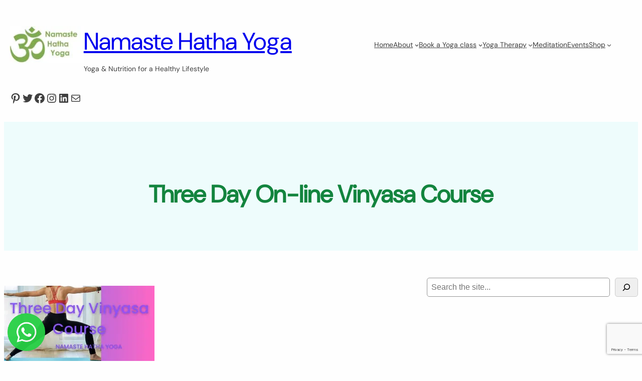

--- FILE ---
content_type: text/html; charset=utf-8
request_url: https://www.google.com/recaptcha/api2/anchor?ar=1&k=6LdR-O8UAAAAAE5HNJIz6ORF7P1WEr17CQchBOeh&co=aHR0cHM6Ly93d3cubmFtYXN0ZWhhdGhheW9nYS5jby51azo0NDM.&hl=en&v=PoyoqOPhxBO7pBk68S4YbpHZ&size=invisible&anchor-ms=20000&execute-ms=30000&cb=2ylyt53i84qr
body_size: 48730
content:
<!DOCTYPE HTML><html dir="ltr" lang="en"><head><meta http-equiv="Content-Type" content="text/html; charset=UTF-8">
<meta http-equiv="X-UA-Compatible" content="IE=edge">
<title>reCAPTCHA</title>
<style type="text/css">
/* cyrillic-ext */
@font-face {
  font-family: 'Roboto';
  font-style: normal;
  font-weight: 400;
  font-stretch: 100%;
  src: url(//fonts.gstatic.com/s/roboto/v48/KFO7CnqEu92Fr1ME7kSn66aGLdTylUAMa3GUBHMdazTgWw.woff2) format('woff2');
  unicode-range: U+0460-052F, U+1C80-1C8A, U+20B4, U+2DE0-2DFF, U+A640-A69F, U+FE2E-FE2F;
}
/* cyrillic */
@font-face {
  font-family: 'Roboto';
  font-style: normal;
  font-weight: 400;
  font-stretch: 100%;
  src: url(//fonts.gstatic.com/s/roboto/v48/KFO7CnqEu92Fr1ME7kSn66aGLdTylUAMa3iUBHMdazTgWw.woff2) format('woff2');
  unicode-range: U+0301, U+0400-045F, U+0490-0491, U+04B0-04B1, U+2116;
}
/* greek-ext */
@font-face {
  font-family: 'Roboto';
  font-style: normal;
  font-weight: 400;
  font-stretch: 100%;
  src: url(//fonts.gstatic.com/s/roboto/v48/KFO7CnqEu92Fr1ME7kSn66aGLdTylUAMa3CUBHMdazTgWw.woff2) format('woff2');
  unicode-range: U+1F00-1FFF;
}
/* greek */
@font-face {
  font-family: 'Roboto';
  font-style: normal;
  font-weight: 400;
  font-stretch: 100%;
  src: url(//fonts.gstatic.com/s/roboto/v48/KFO7CnqEu92Fr1ME7kSn66aGLdTylUAMa3-UBHMdazTgWw.woff2) format('woff2');
  unicode-range: U+0370-0377, U+037A-037F, U+0384-038A, U+038C, U+038E-03A1, U+03A3-03FF;
}
/* math */
@font-face {
  font-family: 'Roboto';
  font-style: normal;
  font-weight: 400;
  font-stretch: 100%;
  src: url(//fonts.gstatic.com/s/roboto/v48/KFO7CnqEu92Fr1ME7kSn66aGLdTylUAMawCUBHMdazTgWw.woff2) format('woff2');
  unicode-range: U+0302-0303, U+0305, U+0307-0308, U+0310, U+0312, U+0315, U+031A, U+0326-0327, U+032C, U+032F-0330, U+0332-0333, U+0338, U+033A, U+0346, U+034D, U+0391-03A1, U+03A3-03A9, U+03B1-03C9, U+03D1, U+03D5-03D6, U+03F0-03F1, U+03F4-03F5, U+2016-2017, U+2034-2038, U+203C, U+2040, U+2043, U+2047, U+2050, U+2057, U+205F, U+2070-2071, U+2074-208E, U+2090-209C, U+20D0-20DC, U+20E1, U+20E5-20EF, U+2100-2112, U+2114-2115, U+2117-2121, U+2123-214F, U+2190, U+2192, U+2194-21AE, U+21B0-21E5, U+21F1-21F2, U+21F4-2211, U+2213-2214, U+2216-22FF, U+2308-230B, U+2310, U+2319, U+231C-2321, U+2336-237A, U+237C, U+2395, U+239B-23B7, U+23D0, U+23DC-23E1, U+2474-2475, U+25AF, U+25B3, U+25B7, U+25BD, U+25C1, U+25CA, U+25CC, U+25FB, U+266D-266F, U+27C0-27FF, U+2900-2AFF, U+2B0E-2B11, U+2B30-2B4C, U+2BFE, U+3030, U+FF5B, U+FF5D, U+1D400-1D7FF, U+1EE00-1EEFF;
}
/* symbols */
@font-face {
  font-family: 'Roboto';
  font-style: normal;
  font-weight: 400;
  font-stretch: 100%;
  src: url(//fonts.gstatic.com/s/roboto/v48/KFO7CnqEu92Fr1ME7kSn66aGLdTylUAMaxKUBHMdazTgWw.woff2) format('woff2');
  unicode-range: U+0001-000C, U+000E-001F, U+007F-009F, U+20DD-20E0, U+20E2-20E4, U+2150-218F, U+2190, U+2192, U+2194-2199, U+21AF, U+21E6-21F0, U+21F3, U+2218-2219, U+2299, U+22C4-22C6, U+2300-243F, U+2440-244A, U+2460-24FF, U+25A0-27BF, U+2800-28FF, U+2921-2922, U+2981, U+29BF, U+29EB, U+2B00-2BFF, U+4DC0-4DFF, U+FFF9-FFFB, U+10140-1018E, U+10190-1019C, U+101A0, U+101D0-101FD, U+102E0-102FB, U+10E60-10E7E, U+1D2C0-1D2D3, U+1D2E0-1D37F, U+1F000-1F0FF, U+1F100-1F1AD, U+1F1E6-1F1FF, U+1F30D-1F30F, U+1F315, U+1F31C, U+1F31E, U+1F320-1F32C, U+1F336, U+1F378, U+1F37D, U+1F382, U+1F393-1F39F, U+1F3A7-1F3A8, U+1F3AC-1F3AF, U+1F3C2, U+1F3C4-1F3C6, U+1F3CA-1F3CE, U+1F3D4-1F3E0, U+1F3ED, U+1F3F1-1F3F3, U+1F3F5-1F3F7, U+1F408, U+1F415, U+1F41F, U+1F426, U+1F43F, U+1F441-1F442, U+1F444, U+1F446-1F449, U+1F44C-1F44E, U+1F453, U+1F46A, U+1F47D, U+1F4A3, U+1F4B0, U+1F4B3, U+1F4B9, U+1F4BB, U+1F4BF, U+1F4C8-1F4CB, U+1F4D6, U+1F4DA, U+1F4DF, U+1F4E3-1F4E6, U+1F4EA-1F4ED, U+1F4F7, U+1F4F9-1F4FB, U+1F4FD-1F4FE, U+1F503, U+1F507-1F50B, U+1F50D, U+1F512-1F513, U+1F53E-1F54A, U+1F54F-1F5FA, U+1F610, U+1F650-1F67F, U+1F687, U+1F68D, U+1F691, U+1F694, U+1F698, U+1F6AD, U+1F6B2, U+1F6B9-1F6BA, U+1F6BC, U+1F6C6-1F6CF, U+1F6D3-1F6D7, U+1F6E0-1F6EA, U+1F6F0-1F6F3, U+1F6F7-1F6FC, U+1F700-1F7FF, U+1F800-1F80B, U+1F810-1F847, U+1F850-1F859, U+1F860-1F887, U+1F890-1F8AD, U+1F8B0-1F8BB, U+1F8C0-1F8C1, U+1F900-1F90B, U+1F93B, U+1F946, U+1F984, U+1F996, U+1F9E9, U+1FA00-1FA6F, U+1FA70-1FA7C, U+1FA80-1FA89, U+1FA8F-1FAC6, U+1FACE-1FADC, U+1FADF-1FAE9, U+1FAF0-1FAF8, U+1FB00-1FBFF;
}
/* vietnamese */
@font-face {
  font-family: 'Roboto';
  font-style: normal;
  font-weight: 400;
  font-stretch: 100%;
  src: url(//fonts.gstatic.com/s/roboto/v48/KFO7CnqEu92Fr1ME7kSn66aGLdTylUAMa3OUBHMdazTgWw.woff2) format('woff2');
  unicode-range: U+0102-0103, U+0110-0111, U+0128-0129, U+0168-0169, U+01A0-01A1, U+01AF-01B0, U+0300-0301, U+0303-0304, U+0308-0309, U+0323, U+0329, U+1EA0-1EF9, U+20AB;
}
/* latin-ext */
@font-face {
  font-family: 'Roboto';
  font-style: normal;
  font-weight: 400;
  font-stretch: 100%;
  src: url(//fonts.gstatic.com/s/roboto/v48/KFO7CnqEu92Fr1ME7kSn66aGLdTylUAMa3KUBHMdazTgWw.woff2) format('woff2');
  unicode-range: U+0100-02BA, U+02BD-02C5, U+02C7-02CC, U+02CE-02D7, U+02DD-02FF, U+0304, U+0308, U+0329, U+1D00-1DBF, U+1E00-1E9F, U+1EF2-1EFF, U+2020, U+20A0-20AB, U+20AD-20C0, U+2113, U+2C60-2C7F, U+A720-A7FF;
}
/* latin */
@font-face {
  font-family: 'Roboto';
  font-style: normal;
  font-weight: 400;
  font-stretch: 100%;
  src: url(//fonts.gstatic.com/s/roboto/v48/KFO7CnqEu92Fr1ME7kSn66aGLdTylUAMa3yUBHMdazQ.woff2) format('woff2');
  unicode-range: U+0000-00FF, U+0131, U+0152-0153, U+02BB-02BC, U+02C6, U+02DA, U+02DC, U+0304, U+0308, U+0329, U+2000-206F, U+20AC, U+2122, U+2191, U+2193, U+2212, U+2215, U+FEFF, U+FFFD;
}
/* cyrillic-ext */
@font-face {
  font-family: 'Roboto';
  font-style: normal;
  font-weight: 500;
  font-stretch: 100%;
  src: url(//fonts.gstatic.com/s/roboto/v48/KFO7CnqEu92Fr1ME7kSn66aGLdTylUAMa3GUBHMdazTgWw.woff2) format('woff2');
  unicode-range: U+0460-052F, U+1C80-1C8A, U+20B4, U+2DE0-2DFF, U+A640-A69F, U+FE2E-FE2F;
}
/* cyrillic */
@font-face {
  font-family: 'Roboto';
  font-style: normal;
  font-weight: 500;
  font-stretch: 100%;
  src: url(//fonts.gstatic.com/s/roboto/v48/KFO7CnqEu92Fr1ME7kSn66aGLdTylUAMa3iUBHMdazTgWw.woff2) format('woff2');
  unicode-range: U+0301, U+0400-045F, U+0490-0491, U+04B0-04B1, U+2116;
}
/* greek-ext */
@font-face {
  font-family: 'Roboto';
  font-style: normal;
  font-weight: 500;
  font-stretch: 100%;
  src: url(//fonts.gstatic.com/s/roboto/v48/KFO7CnqEu92Fr1ME7kSn66aGLdTylUAMa3CUBHMdazTgWw.woff2) format('woff2');
  unicode-range: U+1F00-1FFF;
}
/* greek */
@font-face {
  font-family: 'Roboto';
  font-style: normal;
  font-weight: 500;
  font-stretch: 100%;
  src: url(//fonts.gstatic.com/s/roboto/v48/KFO7CnqEu92Fr1ME7kSn66aGLdTylUAMa3-UBHMdazTgWw.woff2) format('woff2');
  unicode-range: U+0370-0377, U+037A-037F, U+0384-038A, U+038C, U+038E-03A1, U+03A3-03FF;
}
/* math */
@font-face {
  font-family: 'Roboto';
  font-style: normal;
  font-weight: 500;
  font-stretch: 100%;
  src: url(//fonts.gstatic.com/s/roboto/v48/KFO7CnqEu92Fr1ME7kSn66aGLdTylUAMawCUBHMdazTgWw.woff2) format('woff2');
  unicode-range: U+0302-0303, U+0305, U+0307-0308, U+0310, U+0312, U+0315, U+031A, U+0326-0327, U+032C, U+032F-0330, U+0332-0333, U+0338, U+033A, U+0346, U+034D, U+0391-03A1, U+03A3-03A9, U+03B1-03C9, U+03D1, U+03D5-03D6, U+03F0-03F1, U+03F4-03F5, U+2016-2017, U+2034-2038, U+203C, U+2040, U+2043, U+2047, U+2050, U+2057, U+205F, U+2070-2071, U+2074-208E, U+2090-209C, U+20D0-20DC, U+20E1, U+20E5-20EF, U+2100-2112, U+2114-2115, U+2117-2121, U+2123-214F, U+2190, U+2192, U+2194-21AE, U+21B0-21E5, U+21F1-21F2, U+21F4-2211, U+2213-2214, U+2216-22FF, U+2308-230B, U+2310, U+2319, U+231C-2321, U+2336-237A, U+237C, U+2395, U+239B-23B7, U+23D0, U+23DC-23E1, U+2474-2475, U+25AF, U+25B3, U+25B7, U+25BD, U+25C1, U+25CA, U+25CC, U+25FB, U+266D-266F, U+27C0-27FF, U+2900-2AFF, U+2B0E-2B11, U+2B30-2B4C, U+2BFE, U+3030, U+FF5B, U+FF5D, U+1D400-1D7FF, U+1EE00-1EEFF;
}
/* symbols */
@font-face {
  font-family: 'Roboto';
  font-style: normal;
  font-weight: 500;
  font-stretch: 100%;
  src: url(//fonts.gstatic.com/s/roboto/v48/KFO7CnqEu92Fr1ME7kSn66aGLdTylUAMaxKUBHMdazTgWw.woff2) format('woff2');
  unicode-range: U+0001-000C, U+000E-001F, U+007F-009F, U+20DD-20E0, U+20E2-20E4, U+2150-218F, U+2190, U+2192, U+2194-2199, U+21AF, U+21E6-21F0, U+21F3, U+2218-2219, U+2299, U+22C4-22C6, U+2300-243F, U+2440-244A, U+2460-24FF, U+25A0-27BF, U+2800-28FF, U+2921-2922, U+2981, U+29BF, U+29EB, U+2B00-2BFF, U+4DC0-4DFF, U+FFF9-FFFB, U+10140-1018E, U+10190-1019C, U+101A0, U+101D0-101FD, U+102E0-102FB, U+10E60-10E7E, U+1D2C0-1D2D3, U+1D2E0-1D37F, U+1F000-1F0FF, U+1F100-1F1AD, U+1F1E6-1F1FF, U+1F30D-1F30F, U+1F315, U+1F31C, U+1F31E, U+1F320-1F32C, U+1F336, U+1F378, U+1F37D, U+1F382, U+1F393-1F39F, U+1F3A7-1F3A8, U+1F3AC-1F3AF, U+1F3C2, U+1F3C4-1F3C6, U+1F3CA-1F3CE, U+1F3D4-1F3E0, U+1F3ED, U+1F3F1-1F3F3, U+1F3F5-1F3F7, U+1F408, U+1F415, U+1F41F, U+1F426, U+1F43F, U+1F441-1F442, U+1F444, U+1F446-1F449, U+1F44C-1F44E, U+1F453, U+1F46A, U+1F47D, U+1F4A3, U+1F4B0, U+1F4B3, U+1F4B9, U+1F4BB, U+1F4BF, U+1F4C8-1F4CB, U+1F4D6, U+1F4DA, U+1F4DF, U+1F4E3-1F4E6, U+1F4EA-1F4ED, U+1F4F7, U+1F4F9-1F4FB, U+1F4FD-1F4FE, U+1F503, U+1F507-1F50B, U+1F50D, U+1F512-1F513, U+1F53E-1F54A, U+1F54F-1F5FA, U+1F610, U+1F650-1F67F, U+1F687, U+1F68D, U+1F691, U+1F694, U+1F698, U+1F6AD, U+1F6B2, U+1F6B9-1F6BA, U+1F6BC, U+1F6C6-1F6CF, U+1F6D3-1F6D7, U+1F6E0-1F6EA, U+1F6F0-1F6F3, U+1F6F7-1F6FC, U+1F700-1F7FF, U+1F800-1F80B, U+1F810-1F847, U+1F850-1F859, U+1F860-1F887, U+1F890-1F8AD, U+1F8B0-1F8BB, U+1F8C0-1F8C1, U+1F900-1F90B, U+1F93B, U+1F946, U+1F984, U+1F996, U+1F9E9, U+1FA00-1FA6F, U+1FA70-1FA7C, U+1FA80-1FA89, U+1FA8F-1FAC6, U+1FACE-1FADC, U+1FADF-1FAE9, U+1FAF0-1FAF8, U+1FB00-1FBFF;
}
/* vietnamese */
@font-face {
  font-family: 'Roboto';
  font-style: normal;
  font-weight: 500;
  font-stretch: 100%;
  src: url(//fonts.gstatic.com/s/roboto/v48/KFO7CnqEu92Fr1ME7kSn66aGLdTylUAMa3OUBHMdazTgWw.woff2) format('woff2');
  unicode-range: U+0102-0103, U+0110-0111, U+0128-0129, U+0168-0169, U+01A0-01A1, U+01AF-01B0, U+0300-0301, U+0303-0304, U+0308-0309, U+0323, U+0329, U+1EA0-1EF9, U+20AB;
}
/* latin-ext */
@font-face {
  font-family: 'Roboto';
  font-style: normal;
  font-weight: 500;
  font-stretch: 100%;
  src: url(//fonts.gstatic.com/s/roboto/v48/KFO7CnqEu92Fr1ME7kSn66aGLdTylUAMa3KUBHMdazTgWw.woff2) format('woff2');
  unicode-range: U+0100-02BA, U+02BD-02C5, U+02C7-02CC, U+02CE-02D7, U+02DD-02FF, U+0304, U+0308, U+0329, U+1D00-1DBF, U+1E00-1E9F, U+1EF2-1EFF, U+2020, U+20A0-20AB, U+20AD-20C0, U+2113, U+2C60-2C7F, U+A720-A7FF;
}
/* latin */
@font-face {
  font-family: 'Roboto';
  font-style: normal;
  font-weight: 500;
  font-stretch: 100%;
  src: url(//fonts.gstatic.com/s/roboto/v48/KFO7CnqEu92Fr1ME7kSn66aGLdTylUAMa3yUBHMdazQ.woff2) format('woff2');
  unicode-range: U+0000-00FF, U+0131, U+0152-0153, U+02BB-02BC, U+02C6, U+02DA, U+02DC, U+0304, U+0308, U+0329, U+2000-206F, U+20AC, U+2122, U+2191, U+2193, U+2212, U+2215, U+FEFF, U+FFFD;
}
/* cyrillic-ext */
@font-face {
  font-family: 'Roboto';
  font-style: normal;
  font-weight: 900;
  font-stretch: 100%;
  src: url(//fonts.gstatic.com/s/roboto/v48/KFO7CnqEu92Fr1ME7kSn66aGLdTylUAMa3GUBHMdazTgWw.woff2) format('woff2');
  unicode-range: U+0460-052F, U+1C80-1C8A, U+20B4, U+2DE0-2DFF, U+A640-A69F, U+FE2E-FE2F;
}
/* cyrillic */
@font-face {
  font-family: 'Roboto';
  font-style: normal;
  font-weight: 900;
  font-stretch: 100%;
  src: url(//fonts.gstatic.com/s/roboto/v48/KFO7CnqEu92Fr1ME7kSn66aGLdTylUAMa3iUBHMdazTgWw.woff2) format('woff2');
  unicode-range: U+0301, U+0400-045F, U+0490-0491, U+04B0-04B1, U+2116;
}
/* greek-ext */
@font-face {
  font-family: 'Roboto';
  font-style: normal;
  font-weight: 900;
  font-stretch: 100%;
  src: url(//fonts.gstatic.com/s/roboto/v48/KFO7CnqEu92Fr1ME7kSn66aGLdTylUAMa3CUBHMdazTgWw.woff2) format('woff2');
  unicode-range: U+1F00-1FFF;
}
/* greek */
@font-face {
  font-family: 'Roboto';
  font-style: normal;
  font-weight: 900;
  font-stretch: 100%;
  src: url(//fonts.gstatic.com/s/roboto/v48/KFO7CnqEu92Fr1ME7kSn66aGLdTylUAMa3-UBHMdazTgWw.woff2) format('woff2');
  unicode-range: U+0370-0377, U+037A-037F, U+0384-038A, U+038C, U+038E-03A1, U+03A3-03FF;
}
/* math */
@font-face {
  font-family: 'Roboto';
  font-style: normal;
  font-weight: 900;
  font-stretch: 100%;
  src: url(//fonts.gstatic.com/s/roboto/v48/KFO7CnqEu92Fr1ME7kSn66aGLdTylUAMawCUBHMdazTgWw.woff2) format('woff2');
  unicode-range: U+0302-0303, U+0305, U+0307-0308, U+0310, U+0312, U+0315, U+031A, U+0326-0327, U+032C, U+032F-0330, U+0332-0333, U+0338, U+033A, U+0346, U+034D, U+0391-03A1, U+03A3-03A9, U+03B1-03C9, U+03D1, U+03D5-03D6, U+03F0-03F1, U+03F4-03F5, U+2016-2017, U+2034-2038, U+203C, U+2040, U+2043, U+2047, U+2050, U+2057, U+205F, U+2070-2071, U+2074-208E, U+2090-209C, U+20D0-20DC, U+20E1, U+20E5-20EF, U+2100-2112, U+2114-2115, U+2117-2121, U+2123-214F, U+2190, U+2192, U+2194-21AE, U+21B0-21E5, U+21F1-21F2, U+21F4-2211, U+2213-2214, U+2216-22FF, U+2308-230B, U+2310, U+2319, U+231C-2321, U+2336-237A, U+237C, U+2395, U+239B-23B7, U+23D0, U+23DC-23E1, U+2474-2475, U+25AF, U+25B3, U+25B7, U+25BD, U+25C1, U+25CA, U+25CC, U+25FB, U+266D-266F, U+27C0-27FF, U+2900-2AFF, U+2B0E-2B11, U+2B30-2B4C, U+2BFE, U+3030, U+FF5B, U+FF5D, U+1D400-1D7FF, U+1EE00-1EEFF;
}
/* symbols */
@font-face {
  font-family: 'Roboto';
  font-style: normal;
  font-weight: 900;
  font-stretch: 100%;
  src: url(//fonts.gstatic.com/s/roboto/v48/KFO7CnqEu92Fr1ME7kSn66aGLdTylUAMaxKUBHMdazTgWw.woff2) format('woff2');
  unicode-range: U+0001-000C, U+000E-001F, U+007F-009F, U+20DD-20E0, U+20E2-20E4, U+2150-218F, U+2190, U+2192, U+2194-2199, U+21AF, U+21E6-21F0, U+21F3, U+2218-2219, U+2299, U+22C4-22C6, U+2300-243F, U+2440-244A, U+2460-24FF, U+25A0-27BF, U+2800-28FF, U+2921-2922, U+2981, U+29BF, U+29EB, U+2B00-2BFF, U+4DC0-4DFF, U+FFF9-FFFB, U+10140-1018E, U+10190-1019C, U+101A0, U+101D0-101FD, U+102E0-102FB, U+10E60-10E7E, U+1D2C0-1D2D3, U+1D2E0-1D37F, U+1F000-1F0FF, U+1F100-1F1AD, U+1F1E6-1F1FF, U+1F30D-1F30F, U+1F315, U+1F31C, U+1F31E, U+1F320-1F32C, U+1F336, U+1F378, U+1F37D, U+1F382, U+1F393-1F39F, U+1F3A7-1F3A8, U+1F3AC-1F3AF, U+1F3C2, U+1F3C4-1F3C6, U+1F3CA-1F3CE, U+1F3D4-1F3E0, U+1F3ED, U+1F3F1-1F3F3, U+1F3F5-1F3F7, U+1F408, U+1F415, U+1F41F, U+1F426, U+1F43F, U+1F441-1F442, U+1F444, U+1F446-1F449, U+1F44C-1F44E, U+1F453, U+1F46A, U+1F47D, U+1F4A3, U+1F4B0, U+1F4B3, U+1F4B9, U+1F4BB, U+1F4BF, U+1F4C8-1F4CB, U+1F4D6, U+1F4DA, U+1F4DF, U+1F4E3-1F4E6, U+1F4EA-1F4ED, U+1F4F7, U+1F4F9-1F4FB, U+1F4FD-1F4FE, U+1F503, U+1F507-1F50B, U+1F50D, U+1F512-1F513, U+1F53E-1F54A, U+1F54F-1F5FA, U+1F610, U+1F650-1F67F, U+1F687, U+1F68D, U+1F691, U+1F694, U+1F698, U+1F6AD, U+1F6B2, U+1F6B9-1F6BA, U+1F6BC, U+1F6C6-1F6CF, U+1F6D3-1F6D7, U+1F6E0-1F6EA, U+1F6F0-1F6F3, U+1F6F7-1F6FC, U+1F700-1F7FF, U+1F800-1F80B, U+1F810-1F847, U+1F850-1F859, U+1F860-1F887, U+1F890-1F8AD, U+1F8B0-1F8BB, U+1F8C0-1F8C1, U+1F900-1F90B, U+1F93B, U+1F946, U+1F984, U+1F996, U+1F9E9, U+1FA00-1FA6F, U+1FA70-1FA7C, U+1FA80-1FA89, U+1FA8F-1FAC6, U+1FACE-1FADC, U+1FADF-1FAE9, U+1FAF0-1FAF8, U+1FB00-1FBFF;
}
/* vietnamese */
@font-face {
  font-family: 'Roboto';
  font-style: normal;
  font-weight: 900;
  font-stretch: 100%;
  src: url(//fonts.gstatic.com/s/roboto/v48/KFO7CnqEu92Fr1ME7kSn66aGLdTylUAMa3OUBHMdazTgWw.woff2) format('woff2');
  unicode-range: U+0102-0103, U+0110-0111, U+0128-0129, U+0168-0169, U+01A0-01A1, U+01AF-01B0, U+0300-0301, U+0303-0304, U+0308-0309, U+0323, U+0329, U+1EA0-1EF9, U+20AB;
}
/* latin-ext */
@font-face {
  font-family: 'Roboto';
  font-style: normal;
  font-weight: 900;
  font-stretch: 100%;
  src: url(//fonts.gstatic.com/s/roboto/v48/KFO7CnqEu92Fr1ME7kSn66aGLdTylUAMa3KUBHMdazTgWw.woff2) format('woff2');
  unicode-range: U+0100-02BA, U+02BD-02C5, U+02C7-02CC, U+02CE-02D7, U+02DD-02FF, U+0304, U+0308, U+0329, U+1D00-1DBF, U+1E00-1E9F, U+1EF2-1EFF, U+2020, U+20A0-20AB, U+20AD-20C0, U+2113, U+2C60-2C7F, U+A720-A7FF;
}
/* latin */
@font-face {
  font-family: 'Roboto';
  font-style: normal;
  font-weight: 900;
  font-stretch: 100%;
  src: url(//fonts.gstatic.com/s/roboto/v48/KFO7CnqEu92Fr1ME7kSn66aGLdTylUAMa3yUBHMdazQ.woff2) format('woff2');
  unicode-range: U+0000-00FF, U+0131, U+0152-0153, U+02BB-02BC, U+02C6, U+02DA, U+02DC, U+0304, U+0308, U+0329, U+2000-206F, U+20AC, U+2122, U+2191, U+2193, U+2212, U+2215, U+FEFF, U+FFFD;
}

</style>
<link rel="stylesheet" type="text/css" href="https://www.gstatic.com/recaptcha/releases/PoyoqOPhxBO7pBk68S4YbpHZ/styles__ltr.css">
<script nonce="jF6Xk_M8VqFcA3gcIIhP9g" type="text/javascript">window['__recaptcha_api'] = 'https://www.google.com/recaptcha/api2/';</script>
<script type="text/javascript" src="https://www.gstatic.com/recaptcha/releases/PoyoqOPhxBO7pBk68S4YbpHZ/recaptcha__en.js" nonce="jF6Xk_M8VqFcA3gcIIhP9g">
      
    </script></head>
<body><div id="rc-anchor-alert" class="rc-anchor-alert"></div>
<input type="hidden" id="recaptcha-token" value="[base64]">
<script type="text/javascript" nonce="jF6Xk_M8VqFcA3gcIIhP9g">
      recaptcha.anchor.Main.init("[\x22ainput\x22,[\x22bgdata\x22,\x22\x22,\[base64]/[base64]/[base64]/KE4oMTI0LHYsdi5HKSxMWihsLHYpKTpOKDEyNCx2LGwpLFYpLHYpLFQpKSxGKDE3MSx2KX0scjc9ZnVuY3Rpb24obCl7cmV0dXJuIGx9LEM9ZnVuY3Rpb24obCxWLHYpe04odixsLFYpLFZbYWtdPTI3OTZ9LG49ZnVuY3Rpb24obCxWKXtWLlg9KChWLlg/[base64]/[base64]/[base64]/[base64]/[base64]/[base64]/[base64]/[base64]/[base64]/[base64]/[base64]\\u003d\x22,\[base64]\\u003d\x22,\x22eBVAw44DwpPDlMO0woBaT087w4MNSHLDqcKuVxIDeFlodFZtbyBpwrFFwpjCsgYTw6QSw489wr0ew7Y2w7kkwq8Hw43DsATCvAlWw7rDuFNVAyMKQnQZwpt9P24NS2fCv8OHw7/[base64]/ZCjDuiDCnFsUUmYvTMOSw6rDgMKnc8KPw4wvA8K/IsK9wrAJwogRbMKEw70Qwo7CgGAyUUIawqHCvVTDg8K0NU7CtMKwwrELwr3Ctw/DuiQhw4IwLsKLwrQawrkmIGTCgMKxw70ZwoLDrCnCj3RsFn/DgsO4Jz4WwpkqwqBecTTDvDnDusKZw4Qiw6nDj009w7UmwqB5JnfCsMKuwoAIwqIGwpRaw6BPw4xuwpUKcg8AwrvCuQ3DkcK5wobDrnIKA8Kmw67Dr8K0P2oGDTzCrMKNeifDj8OPcsO+wovCpwF2I8KBwqYpI8Omw4dRf8KdF8KVY0dtwqXDsMOSwrXChVgVwrpVwo/CqSXDvMKPZUVhw7x7w71GMSHDpcOnSmDClTsHwqRCw74pT8OqQhQDw5TCocK4DsK7w4V6w4R5fwoDYjrDkVs0CsObZSvDlsOuWMKDWVwVM8OMKsO+w5nDiD7Dm8O0wrYMw7JbLGJfw7PCoAwlWcObwowpwpLCgcK+H1U/w77Dsixtwr3DkQZ6ElnCqX/DhsOuVktsw7rDosO+w7YowrDDu0TCrHTCr3HDhGInLCLCl8Kkw4lvN8KNNS5Iw703w6EuwqjDuTUUEsOyw7HDnMK+wpHDpsKlNsKPJcOZD8O3VcK+FsKhw7nClcOhWcKyf2NOwoXCtsKxEsK9WcO1fi/[base64]/[base64]/[base64]/CqVPCoW9Ew7w4w77DomlJMEHDk2/CvcOtw7FjwqB0LsK0w67DlVLCosO2wp1owo/Dr8O2w67Cg3/DlcKIw6VeZcOna2nCj8Opw5t1Tn5zw5ceTcOrwojDvH/DqsOJw57CkRTCosOMclPDt2nCuj7ClhJHFsKsSsK/SMKLVMK0w7hkYMKnZ3dMwrxUBcKkw5LDogciNEVHW3IQw6jDksKfw5I+UsOpFiw4WDRFVsKyCVRaBR9NJxt5wrIce8Omw4Egwq/[base64]/Cjy7DvkHDhz4pwpfCksOvZ8Kuw5IFwqZbwpbCmsK3H1ptDyYEwq7DjsKGwosKwozCvj/CrQcuX0LCqsKzAxjDg8KuW0rDtcKKHE3DuTPCqcOTDzzDih7DkMKuwq9IXsOuB2lfw7Fuwq/Co8KywpFzOyJrw7fDuMOQfsODwozCh8Krw4B9wqEEERVEIiHDpcKkdjnDuMOcwo7CgG/Coh3ClcKBIsKew78GwqrCrypuPgBUw6zChiHDvcKAw5rCp0EKwpg7w7F9b8Ouw5bDgsO3IcKGwrlYw5hXw5gBZ0gkMA7Ctn7DnEzDtcOZHcKvGwJRw7E5EMOAYCxqw6DDvsK6GGLCssKCAmJEQ8KbVcOaL0jDrWIdw6JEGknDoTkgFjvCoMKXHsO9w7/DnlkAw5sDw4MwwrPDpBsrwoPDq8Opw5wlwofDi8K4w4kKcMOswoLDuhk3XsKgdsOPBAdBw5pgfQfDt8KAZ8K5w7MdR8Kne1/ClUjCqMK5wozCl8K9wrlvO8K/UsKlwq7DkcKcw6howozDjT7CkMKIwp0BZyMRHBMGwrPCssKbRcOvRcKJHQ/Cm2bCisKxw6VPwrsaEsOuezBiw6vCoMKxRWpiVy3Cl8KzMX7DhWwUYMOYMsKYYEEBw5TDlsKFwpnCvjkeeMKnw4zCnMK8w5sIw45Ew5B2wpnDr8OAWMO+GMOPw6MbwqZqK8KJBVABw5fCszE+w7/CuDwbwoLDvFPCnnc3w7DCtsKhw5lZIHDDtcOowqMnFcKCWsK6w6A+O8KAHBg/[base64]/CgXMVwp/DszlhJQjDhMO6WkIHaQp7wpDDrlh/[base64]/CvMKgwph0KsOAw4/DvAjDqsOcwqrCkkNsE8KLwpQhXsK1w5HCjXt5NkLDvkgNw5jDkMKLwo4eazzCiCFmw7/CmlU7e0vDlm00VcOKwpw4U8O2c3d4w7PCiMO1w6bDh8OOwqTDhm7DnMOnwo7CvnTDisOHw5XCiMKWw5V4M2TDncK0w7nClsOcKjVnHyrDlsOSw7EmWsOCRMOUw6dmUsKlw7tCwpbCtsO3w43CncOCwpnCmyPDniDCp3zDo8O5VcKnYMOHXMOIwr/DjsOnLkfCqGMtwp8rwo9Lw6TCocOEwqFnwqbDsn0pdSc/w6I0wpHDuSfClBxkwpXCu1h0M2TCjUZUwozDqjbDi8OuHGdYOMKmw7TCjcK8w5Q9HMK8w4/ChDPCsgXDpUE4w70xclI4w4hGwqAew5IAFMKpWyzDjMOGXDnDgHLCsD3DvsKiFhcyw7fCv8O/[base64]/[base64]/Cs8KoBsOewpJfd8OhL8Ktw4UCKMKrwotcRMKDw7XCqBcEEhjCssONNDVMw49Qw5zCnMK3C8KWwrwGw6PCkcOYKUUsIcKiKMOAwq7CnEfCo8Kiw5DCmcOxEsOUwqDDhMKuDg/CpcOnVsKWwpFeOlcERcOiw7B9esO7wq/CgXPDkMKqG1fDklzDnMOPF8KWw6TCv8Knw5cYwpYcw6kXwoEHw5/DhQptw7nDj8KGdiEBwps5wps8wpBrw68ZFMKGwqfCvCYCC8KrIsKRw63DkcKRaC/CjQzCjMOmCMObWlfCusO8wqPCqsOdQiTDrkANwphvw4zCm35ZwpItThrDtsKADsO2woHCk34LwpshORjDmCnCtisgI8K6AxjDkR/DrHDDi8OlXcO8dQLDucOUBykQV8OUfmzCh8ObU8OePcK9wqBGcl7Dk8KLEcKRCMOtw7LCqsKXw4PDmzDCgUwhYcKwOD/CpcKqwocvw5PCp8KCwozCqS1bw4cGw7rCiUXDnQBWGTYcEMOQw5nDjsOmCcKXfcKoSsOSTHhfQykzD8KpwoddQybDicKrwqfCtnA6w6nCtFx+KsKnGR3DlsKGw63DpcOjVgdOH8KReEbCuRctw7/CnsKJdMOPw5HDrjbCoT7DpE/[base64]/[base64]/CvT7DuAnDhMKcw78uJMKXQ8Oqw6gleQ3CvW8sN8O6wpIvw7rDgiTDrR7DkcO3wr/CiFPCl8KDwp/DocKXTCVvT8KZw4nCkMOuRD3DqzPCk8OKBVDChcOiXMOswo/Cs2TCl8OTwrPDoBQgwpkKw6PDlcK7wqrCgWsIZm/DtwXCuMKSe8KbGxBAOwwVcsK1w5QPwrXCu2cMw4dPwoJgA013w5QVBgnCvmLDgDhBwphNw7LChMKpY8OtEQZAw6bCoMOlGx5UwqkPwqYwKGfDgcO1w5pJZMOlwozCk2dgMcKYw6/DoxUOwodOBcKcRX3CkC/ChcKXw7kAw6jCsMKOwrbCncKdc3LDvcK1wrUUFsOYw43Dl1knwrY+DjMqwr91w7HDuMOVawI5w4hNw63Dg8KeAMOaw599wokAGcKXwrgCwovDkE4YADBTwrEBw6jDg8K/wpPCk2xLwodtwoDDhE/DpMObwrYES8OTPTzCj3MreXDDhsO4BMKtw5NDeXHClSw/esOrw5DCqsKhw6XCisKIw77CpsO3J0/CjMKNW8OhwpvDjQEcB8KBw5/DgMO4wofDpxjCrMK0DnFJPMOGF8KHaSB2I8OUHBzCkcKLDhU5w7UDJE1nwoDCh8KWw5/DrcOZWjZvwrsHwpQZw5rDuwEgwoYOwpXCj8O5YsKRw7LCpFjCscKrHgEiecKRw53CqV4fIw/DkmbDvwdcwozCnsK9ZwvCuDI2F8OowoLDlkrCmcO2w4Jcw6VrFUUID29Tw4rCrcKiwp5nJkbDjx7CicOuw4LClQ/Cr8OpLwrDisKof8KhR8Kswq7ChTrCucOTw6/[base64]/DuksIw7dGw4jDpcKXAiojwqHDt8O6wq/[base64]/CtsKvwqo9GngYJC8Fwp3DnVdaEsKgfk/Dp8KYX3DDpwfCmMOyw5g7w7nDk8OLwosEecKow4wrwrHCi2zCjsObwqpIOsO1TS/CncKWFANKwoRQSXfDu8K4w7fDisOJw7IBesKDZyUvw6EAwrVwwoTDumEEA8OTw5HDusOqw5/CocKMwpPDgRAQwoTCr8Ocw690KcOkwo47w7fDlmTDncKSw5DCrXUbw7NGwrvClh/CtMKFwoxJIcKhwoHDk8OLTirDlTFCwozCuktBW8OEwpdCZ0bDlcKsU27CqcOzScKXDcORJcKNOlLCj8O9woPDlcKaw7/CuQhtw4p6w4kUwptIR8K+wr90In/CjsKGOSfCpEAqLxpjfxbDmMOVw4/Dp8Ojw6jDs27DhkhrOw3Crl5ZK8ORw7jDqsOLwrbDg8OSXcKtWgbDg8Ogw6NDw746CMOvbMKaRMOhw6YYGRNHNsKlBMOyw7bCgS8VNW/[base64]/CkmbDuTRzw6hVwoHCsmcaw5/DrsKKwoMPInDDrjbDrcODC1PDhMOqwqYxbcOOwr7Drgc/w68ww6XCjsOFw7wrw6RrAnzCujYQw41dwpLDusKDGHnCvDVGCE/Cu8O+wrl2w5nCniDDtMK2w6/[base64]/w6RAw7Ycw4kGKTnDuRfDn8KNwrbDu8OEw7ctw5PDh0vCvT5gw7XCgMK4ekFiw5UBw5XCnX4nXcOscMOfeMOjT8OKwrvDmHLDh8K9w7jDv3MoMcOxPMOjRk/[base64]/Cp8O0I8KFYMKYUcK/[base64]/DoRvCscOSw5bCnMK+H8OMwoPDmFofwrENwqNmwpxMYMKFw6xODEVTCAnDr2DCucOBw6TCix3DgsOOHyvDrMOhw53Cg8OPw4DCkMOBwqoXwq4/wppqOBV8w5E/[base64]/[base64]/[base64]/DpMOXFMOowpLCkkIyw7g1wrBqwqTDhTTDi8KXd8KrasOlTMKeA8OvP8Kiw4rCv3LDuMOOw7/CukzDqGjCqzfCgQDDuMOOwqtxFcOlbMKOIcKbw6xKw4prwqAgw5dBw6MGwroUB0BtDsOewo1Mw5DCiyExHQghw6jCqF4Nw687w7wywofCiMOWw57DgCtdw6Y6CMKIEMOXYcKsQMKiaWXCrQNaMi5owqDCuMOPU8OFMC/DpcKqW8Oaw49qwpXCg3XCnMOrwrXCrhHCgsK2wo3DkXjDuHTCkMKSw7zDgsKdIcORJ8Ktw4BfAsKIwo02w6bCgsKsdsOow5/CkmpdwrvCqzUmw4ZpwovDlw9pwqzDlMOTw652HcKaVMODcxzCpVNVeEYBB8OqYcKfwq0GB2HDtQvCtVfDiMOhwrTDuy8qwqPDvlDClBjCi8K/[base64]/[base64]/[base64]/wo4Ja8KSMU1awobDlMKjwq1UwqoWw4MhL8OHw7TCvsOcFMOeaj5Kwo7Cg8Odw77DvkvDoCzDmcKcYcOxKX8qw4PCmMKNwqQFOFgvwp/DiFPCrMO6d8KHwoUfRTXDiGbDqkdnwqURMSg/wrkOw6XDrsOGFWLCvwfCqMOZPETCsiHDvMK8wqsmwpbCrsOaAXHCs2kkMD/Ds8OgwrnDvMOcwppdTsK4QcK4wqldLToaRMOPwoACw5hCL2x+Ih4KYcOWw6IcYSFXTzLChMOBIMO+wqHDl1rDrcKjR2fCqwzCsS9fYMOXw7FSw6/CqsKHwp5Vw4RXwq4SSnwzA1gPFHXCn8KiZMKzQCw2I8ORwo8YEMOYwqljRcKOLGZmwpFXB8OlwqXCoMOtaBJ6w5BPwrDCnzPCg8Oyw5lYExXClMKbw4zChANrFcKTwoHDtmPDuMKYw7EOwpdPNnTCo8K4w7XCq0TDhcOCVcOQTxB1wpHDtzcMOAwmwqFiwozCocO4wo/[base64]/DosOAURXDksK3w7VJAgPCvjRjwpV3wrVoM8KVwrjDsCpQbcKYw5Y/wpDDjSDCncO4DMKhO8O4MlLDsTHCicO4w4vCoj8Ad8OUw4LCqsK8MFnDqsODwrcowoDCnMOKOsOPw4DCusOxwqHDpsOvwo/CtcOvdcO2w7PDh0x+PVPCmsKHw5HDisO1KCc3EcO+eV5pw6Yvw6jDsMO2wqPCsXfCm1Q1w7ZeAcKtL8OBcMKEwrE6w4TCu0M/[base64]/CpsOswr9jS00Jw7M2JQvDoV4Yc3JCw4Mfw7oaUsO1NcKGKzvCg8KSUcKWIMKNVivDpXFIbgMDwp4Pwp8pKAQ4IXNBw4DCksOXaMOXwo3CkMKIdsOtwrfDigFFUsO/wokkw7QvTV/DvCHCq8KWw5TDk8K3worDm3tqw6rDhVd5w5o3fV9IZcO0fsORHMK0wp7CoMKNw6LCicKhOR0Cw68ZVMOpw7fCoio/N8KdBsOfRcOiw4nCg8Kxwq3CrUEkFMKaCcKJelECw77CqcOHAcKGXMOsUDQUwrPDqQxyewBuwq3DhDDDvsK0wpPDvnTCq8KRIXzCo8KKKsKRwpfCgEhPScKDF8O/d8OiH8Olw53DhnLDosKPeF4Fwrp3HcOvFXE+H8KyMsKmw5PDpsKiwpHCr8ONFMOacw5cw4DCosORw7Z+wrTDvHXCgsOJwrDChW7DhjvDhFF7w7/CiEdWw5rCsg7DvVB+wqTDnEbCn8KLEXjDnsOyw61uZsKVDGE7B8Kdw697wozDtsKSw5zDizsQf8O2w7jDisKIw7M/w75yf8KLTBbDuVLDicOUwpnCjMKDw5VDwqLDjizDoy/ChMO4w75ERWFOVFrClGjCiQLCs8O5wo3DksOPMMKxRcOFwqwjLcK/wo9Dw6xbwpBfwrZ+LsOLw4PCgiTCkcKHakwSLsKdwrDDlgZ/wr1eZcKjHcOjfx3Ck1xgNgnCkhd+w64wfMKvAcKjwrzDr2/CvRPDvMOhVcKpwq3Cp0/Cr0/ClmHCjBhkFMK+wo/CgzUFwpFdw4TCql54IWsvSgtRw5/DtSTDgMKCdA/[base64]/DsMKTw5dEURMow4dCw5PCp8Klb8OuwqFracK1w6RRecOjw4VQbg7Cm1jClSfCmcKVCsO8w73DkBFdw4gKwo9uwp9ew7tvw7pkwp0nwovCrzjCogDCnFrCrlVAwplRW8Kow5hAMSMHNT4bwp1Jw7BCw7LDjnoYZ8KLc8KpbcOew6LDhElgGMOvwoXCicK/w4vCtcKow5PDpWRowpMiMDHCl8KWw45UCsKxekprwrc/XcO2wojDlG4WwqLDvGzDpsOAwrM1ICzClsKjw71nXBnChMKXWcOaccKywoAkw7BgDDXDn8K4OcOyNcK1ED/Dpw5qw77CrsOJClPCqnvChAxFw7fCqhIUIMO8HcOpwqXCjHYwwovCjWXDi2jCu0nDslDDuxjDr8KQwpslAcKIZmnCqGvCpMK+XsOCcm/DvEDCqyHDvyjChsOuKThbwr1aw7PCvMKsw6vDrzzCqMO6w67DkMOheTTCiy/[base64]/CssK7IVzCl0zCgsKkw5Uswq/DscKtccOKDB3Do8KbIXfDicKBwoLCqMKMwqhmw7rCn8KGaMO3SsKEMCDDgsONRMK0wpoAcztAw6PDvMObIWMwLsO9w6AOwrTCrcOeDMOcw48uw7wrPFFHw7NGw7l+CzlBw7QCw43CmcKKwqDCrsO4BmTDqUHDvcOuwow5w5V/[base64]/CosKwEjvDg8OhH17Ci8Kuw7jCpMOFQErCl8O0bcKpwo91w7nCr8OlSUbCrVV4dcK8wrHCoQDCoHtZal/[base64]/Dv8KzK2TCtTdIXA/DiA7ClQ7CoMKce8K2V0bDvgZoR8Kgwr3DgcK3w70wWHtiwoYdez3CnGluw49vw7h9wrrCkF/Dg8KVwqnCjUHCpVtEworDlMKUU8OsC3bDlsOYw4QZwp/[base64]/w7vDh8K7woHDol9haxfCtMKHWcOLwocgR3Zhw5FKCUnDg8Orw7fDgsKOAVvCnjPDoW7Cm8OEwpEHTQ/DpcOFw6lSw5rDg1h4F8KPw7IYBQDDqVtcwpnDoMOeK8KnFsKQw54YEMOow7PDtsKnw5lKXMK5w7bDsz57XMKBwrbCuVDCusKqCnURZcKCH8Kuw5goD8OWwpRwV3Iww50Vwqsdw53CowDDusK7DFchwptDw5cCwoY/[base64]/DuMKTOsKnFMKow68NK0Yww7XCt3XCjcOERW3Ds1rCsm4ow5/CtDNUAMKCwpPCsmzDvjtNw7o8woDCokrCvwXDq1jDo8KRBsOQw7JOa8OlPlbDo8OEw4bDs3QqBcOAwpvDh1fCkGljNsKZdmzDocKWciLCrjPDh8K1AsOqwrNcGCPCriHChTpDw4zCiFvDi8OTwoQlOQtcaClHLg0tM8O7w5Q6T2/[base64]/DkEFHw6B/VsOwGSlwZMKefsOQw6HDuhHCmVMgGWzCpMKRFkN6S1dIwpPDhsOTMsOqw4hWw4UTBmpYfsKZdsKpw6zDv8KeEsKEwq4ywozDtDLDucOaw6/DskI3w5scw77DhMKcLnAvIcOEPMKKYsOGwrZ8w4dyIXzDmioCXMO7wos9wrDDtDLCuyLDqwLDrcOvw5HDjcObPExqU8OvwqrDvcK2w5DCtMOiM1zCjQrCgsOtWMOew5Qkw6HDgMOKwoB2wrNxIgNUw5LCnsOMUMOTw6F4wp3Ci1zChw/CmsODw6/DocO+dMKSwqEHwrHCu8O4wpUzwrrCuzHDvjrCsWQaw7LDnWLCqhAxT8KHQMKmwoJxwo7ChcOoCsK/[base64]/CpmhhwobCm0jDrGE/[base64]/DnBpPwq/DqnbCoF/[base64]/CisONw4HDinjCq0AewoZ+w6XDpcKlUsKpZMO7TcKawqh+w7lRwrkawoltw6fDk0XCisKFwozDscO+w5LCgMKswo5/YB3DtyR2w7EOBMOLwpZhE8OdSjNwwpc6wpx4woXDp3nDpCXDgUbDnE0xW0RRNsKvcT7DhsO+w6BSH8ORHsOqw7XCi0LCtcOQTsO9w7dKwoQwMzUcwottwo4zGMO7fcK1XUY8wpHDmcOnwo/Ck8OrFMO2w6PCjsK9bcKfOWDDtAPDvRHChUrDvsOwwqfDksOmw5rCkyccAC8yeMK/w63Cr1YJwqBmXiTDthPDuMO6wpPCrh3DqFrCt8KAw57DnMKbwozDvQkid8OIaMK4OxzDkRrDrkDDvsOZAhrDqRlHwo54w7LChcOgJH1fwr4+w4XCkiTDhQjDsRDDg8K4VS7CrjIDFHl0w7J8w7LDmsOMTxBewp4zaE09WVMJQhPDi8KMworDml/DgUpMMDFHworDrHPDkh3CgsK7JWTDssKwehDCocKHBgo9DitICik/FFDCoipHwpkcwpwLDcK/V8KXwqHCrA9MPsKDGm/CmsKMwrbCtcO6wqHDnsOxw7XDlQ7DoMKkNsOAwqtKw5rCmVvDllrDgFsDw5lrb8OQOk/Dr8Ktw45KW8KUOEPCjwwZw5nDoMOATMKkwqNvBMK6wqVTZsOYw5Y8EcK3BMOmYAM3wo3DpyvDj8OlBsKWwpjCpcORwodtw7zClWnCuMOvw4zCnmjDncO1wrUyw6PClSBFwrwjBn7DvMOFwqjDugtPJsOefMKBFDRCfmrDv8KTw43Cu8KSwo8IwrzDpcOsFWY5wqHCt3/CncK8wrJiN8KKwpTDrMKrAwbDtcKuFnLCqRcMwovDgCEqw69Jwqgsw5hmw6zDucOUPcKJwrEPMz4wA8OSw4pXwpwLfDtFFVbDgkjCm0J0w5zDoztoCGUJw5xdw7TDqMOINsKsw7LCusKsW8OKNsOlwpoRw7DCnlZ/woBDwpFiEcOWw73CncOpf3/[base64]/CrQZ8OcK6TMKfCMKTw7MVHUoLJcOpdCnCthA+BMK9w6RvAxtpwoTDrmjCqsOPT8OswrfDnXXDgsOtwqnClWwJw6TCjXnDscOYw4xpasKxEMOJw6LCnW5NMcKpw4gXKMOFw61gwo0/[base64]/[base64]/[base64]/acKuw4NIYFbCszJTwp8PworCmSPDunotw5/Dj3/CnnvCicO1w6pkFQwDw5RFGcKIR8Krw5XDjmjCux/CsBvDsMOywo/DhMOOe8OvKcKrw6VxwqApG39VQ8O8FcO/wr9PYxRMBlhlSsKWLXQgXRHDvMKKwoshwowmABbDhMOmRsOEMsKLw4/Dh8KoEARGw6vDrAl4w5djB8KZTMKIwq7CpWHCn8O0dMKCwoFOVR3Dn8KZw7klw6Erw6fCusO7U8K2cgFCR8K/[base64]/[base64]/[base64]/CqkE7wrtSw5rCmmdicBhuwq3CtjkySWB/IcOnAMOnw7sQw6LDuwjDk0hKw4HDhxoPw63CrBwHM8OXw6J+w7TDsMKTwp/CrMKmaMOvw5nCiCQZw71Gwo1pEMKvHMKmwrIPSMOlwqAxwrkPZsOrw4UuEhLDncKUwrccw5t4bMOjOsKSwpbCqMOCWT9WXgPClzvCiSjDrsK9eMKnwr7CqsOHFiI9AVXCvxgLLxIlMcOaw7sewrp9aUkHNMOiwrs8RMKiwrEqcMOCw6R6wqrCoyLDow9IScO/wr/[base64]/w68HwrU6w57CgmXCoMOawpnCiS3Cg8Otwo0DdMKrGW7ChMOQD8KBXMKwwq/DuR7CssK5ZsK2OUMPw67Dp8OFw6AEHcKxw7/[base64]/CqsKRSC5YXUsAJkc5woDDqMOEwqhGw6/Djm7DrsO/Z8KnLg7DocKcW8ONwoHDgjrDssOPScKwEWnCu2HCt8OpABXDhz3DpcK4CMKDcksHWHRxPl/Dn8KFw7cEwot4YwlPw6HDnMKxw7LDncOtw63Cpgx+esOLBFrDlQgZwpjDg8O8TMOaw6fDpADDlcK/[base64]/DsMO7PE9dw4Nxwqs7dsKUEcOww5bCh0t7wqDDmQtnwoPDgmLCtwQrwqopdsKOasKRwqMyAEfDkyw7IsKYJUDChMKdwohtwpFfw5YawpfCkcKPw4XCuUjChFBABcKAenlOQG3DvXwJwp3ChRTCtMKQHxkFwok8KxxBw5/ClcOgfkrClFN2fMOHEcKzFsKGecO6wrNWwrXCrSsLIkfDkH3DkF/ComFge8KJw7NiEcO0EEcMwpHDicKdF0pMV8O7PcKNwqrChn3CjEYBKnxhwrvCokvCv0bDk2kzLwRVw43ClR7DqcOyw7wEw7hfBkBaw7AYE0N/LMOOwo4hw4c1wrBAwrrDgsOIw53DhBjCpnzDu8KLZBxcQH/CusOjwqDCt23DmC1XXxHDqMO2W8OQw5p9BMKqw7fDqsKCAsKeUsO7w60Jw6xZw7dpwo3CpHfCowkNCsKow45YwqgZNkxGwoMswrLDj8Khw7DDlkZkZcOfwp3CtnBUwrnDvsO3ZsO0THvChxbDkSvCscKIUFnCpsO1eMODw4ofXRcrUw/[base64]/DmsK9cWDDgy/DrV/CosKKw6dEPMKQwr3DncKHLcOCw4nDvcO2wodmwpLDkcOOMmgcw6bDliEgRw/CgcOnJMO3Nh9UQMKQScK/S1Bvw6QOHR/CtjvDthfCqcKuA8KQKsKyw5prUGE0w6hdNcKzawF/QhLCrMOow6IwEGVUwpdewpLDgTHDisOOw4DDpm5vMxsPVGoJw6RGwq9Hw6ccGsOdcMKTbcO1fwwAdwPCvn0GWMO5Wg4AwojCri1GwoPDlkTCm1vDmsKewpPCssOMJsOnTcKyEl/[base64]/LsOtw6zDkndnw6XDtzAIwrTDoQvDkwU5AMOewoIaw4hyw57CucOGw7XCumxcJSHDrsO4WUdQSsKtw4xmGX/CksKcwrXCqDFjw5MeW1olw40Iw5zCncKuwr4RwqjCrMOpwq13wrg9w61Hc0HDsUs5PwRYw4ciVHlJAsKwwr/[base64]/[base64]/SRhyS37DswbDv8OdBsOYwo4MbCgzIsOYwqvDng3Dl0R/[base64]/CqCvCrsKfw740w5wkw5J+em8UVDTCq0YFwpQIw6B8w5bDgzfDsxfDtMO2PA1Uw5jDlMO/w6XCjinCnsKUc8KRw7howrwcXBhuUMKAw7HDkcOJworDmMKqNMOxMyPCuRkEwpzDq8OaacKKwpVAw5pQMMOQwoF6f3nDo8OQwoUYZcKhPQbDt8OpXSocX1sRHX3CgDMlE3vDtsKHDHh2YMKdR8Ktw7vDuH/DtcOLw4xDw5jChwnClcKsFV3CrMOAQMOLDHrDgznDlkF7wpZHw4UGwpjCv0jCiMKGYXnCtMOiJ0PDuTHDgEAkw7DDpwA4wqMsw6/CmR8Nwpk7WsKGBcKVwoLDpDgMw6bCicOFZ8Klwrpzw7AhworCmjwrG3jCvzzClsKXwrvCh1DDkSk+dQd4N8O3wpcxwrDCocKyw6jDuW3CrSEywrkhI8Kywp/DicKFw7rCjiI+woB7NMKJw63Cv8OEaVgZwqY3J8OweMOmw5cIXRbDoGwrwq/CmcKcdVg1UE7DjsKgG8Orw5TDk8KXF8KPw6UxNMOvJijDnnLDicK4QcOFw4zChMKOwrJpQScOwrlpci/[base64]/CgsKLY8OPwo1cw73DrMOXFX/DtU5uw7DCjcOGWA/DhDbDosKieMO2ZiTCn8KUZcO9JxM2wow3C8KqU1YTwr89TWQ+w5EewrFiKcK1WMOCw7NNH3rDvwbDohI/woDCtMKsw4dNIsOTw6vDjV/Dgm/[base64]/Ck2QZwr5nQFfDhsK+w5zDix/[base64]/Dh8KEOMKDw7jDmWrCo8OswpoVwpHDvj9YfFY7WcOtw7ZGwpzDoMOnKcOMwonCr8KNwpjCtsOUIzsuJ8KiLcK8dVkOIWnClwBPwrAGTnnDvcKkNsOkSMKcwqYGwrPDoDFRw5nCrcKDZ8OnGgfDt8KnwrR7chTCssKdRXFiwrEoccONw5cmw4DCmSXChQ/[base64]/CjsOZcSXClmFow6DCmMOww7N4w6fDjXLCkcK9XCdHPw8DVCYyRcKhw4XCsl8LNsOYw410LsKxbUTChcOwwoTCisKQwp4bBGR7Um8tdU40a8Ojw54rFQbCiMOHOsO3w6ccQ1fDiVXCpFzClcKMwq/DmEU+Z1AEw4B0KDjDiDxXwoUsN8Kuw63Dh2zCgMOmw7NFwoHCqsK1YsK1ZG3CpsOnw4rCgcOMX8OLw5vCscO5w50hwpYTwplJwp/CtsO4w5cDwonDlcKJw7rClycAOsOufcOiY2vDmnUqw7DCv2YBw7nDr21AwrwEwrfCsT7CuURgU8KEwrxpNMOzX8OhH8KFwq4Vw5vCsR/[base64]/DrcK0Az8Nw4JVw64KIsKca8KoORIJCjDCn2LDvxPDty/Cv3PDhsKwwoRWwofCrsKVNHnDoCrCucK1DxPCvX3DmMKyw7UdOcObNBQmwpnCoD/Dlx7DgcKkRsOiwqXDkWJEZlvDhSvDq1bDkzQeWW3Dh8OCwpw5w7LDjsKNLB/CpTN8HkrDjMOKwoXDu03DvcOQGAnDlMKRP3BJw41Dw5TDo8KiQkLCosOwPhEDfMKJPgjDliLDpsO2IWjCtzYUEMKfwrjCjcKhdcOJw6TCqwdWwqZewpxBKAjCmMOKPMKtwopzMH5kLRZBI8KYDi1DVX/DoDpUFCt/wpPCqinCp8K2w6nDscOZw7gSJATCqMKdw64SSjvDqcOdQw9Vwo4HWklFLsKow6/DtMKSw5ldw7YtHAPCmEYMEMKpw4VhSMO1w5APwrV5RcKqwoscOA0Uw4V6T8K/wpA+wonCn8KGP2PCucKPWxV7w6Yhw5NaWCjCusO4OlnDk10SSzlrJlFLwpBMHmbDjkPCqsK2ER40EsKVO8ORwotHHlXDvW3CuSE6w6EjE17DocOjw4LDu2jDlcOIT8OIw4h+JBF4aQrDiAQBwonDoMOfWBvDgMKObxF8G8KDw7fDosKOwqzCjUvCscKdCw7CjMO/w5sewovCk03DgMOALsOFw5cII3I+wrfDhhBQYULCkigHETsyw7taw47DocKDw7o6HT0lMSQkwo/Cnn3Cr34yCMKRFxrDlMO3bVfDkhjDrcKeRRp7W8Krw5/Dnho+w7XCmsOxLMOLw7nCl8Ofw71Dw53DnsKtW23DpnRBw6LDnsKdwpBBURrClMO/R8ODwq45TMOYwrjCsMOCw5rDtMOzMsO/[base64]/Cp8K/bhfCqXLDgzHCuQ58w7w4w4bCrxJKwpvCrkNTHw3Dv3U4SBbDrTEPwr3CvMO3PcKOwpHCscKob8KBOsK2wrliw4Fdw7XCjDbCoFYawqLCmlRnwojCmnXDs8O0HsKgfShNQMK4OTkew5/DpsOVw7hbVsK9cj3Dlj/CjRXCvMK5SBB0b8Kgw5bCgAnDo8Omwq/DnTxvVGfDk8Oxw6XCmcKsw4fDuTcbwpLDk8OXw7B9w7svwp0AMX9+w4/[base64]/CgG1dwr3DosKyOgXDoloGahjCimcgDjl6SnXCl2BJwp0ewrRdURcawotGN8KoQ8OWcMO2w7XCu8OywqfDu0rDhxV/[base64]/CtsKiEyPCk8KKHlzCqA4zw7YVZMKKTMOdP8Oxwo0Tw4LDontOw6cywpolw7IMw59ZcMKUZm9Gwps/[base64]\\u003d\\u003d\x22],null,[\x22conf\x22,null,\x226LdR-O8UAAAAAE5HNJIz6ORF7P1WEr17CQchBOeh\x22,0,null,null,null,1,[16,21,125,63,73,95,87,41,43,42,83,102,105,109,121],[1017145,536],0,null,null,null,null,0,null,0,null,700,1,null,0,\[base64]/76lBhnEnQkZnOKMAhk\\u003d\x22,0,1,null,null,1,null,0,0,null,null,null,0],\x22https://www.namastehathayoga.co.uk:443\x22,null,[3,1,1],null,null,null,1,3600,[\x22https://www.google.com/intl/en/policies/privacy/\x22,\x22https://www.google.com/intl/en/policies/terms/\x22],\x22Sr6kmil1OJin6w1ZHAbcqLudWqGQAPPwYId8RlssR/M\\u003d\x22,1,0,null,1,1768669909899,0,0,[34,243,85],null,[119,209,185],\x22RC-I2nLZsYFSL7DLw\x22,null,null,null,null,null,\x220dAFcWeA7ZRWmurunnTlLWHVunEEf9pAUVdhJbZtpj_QgPMBK2-jKxxWmoA1_ehTeGkOsgdsrBuU0j8iNWQ9aMuvG92OK3COl2eg\x22,1768752709807]");
    </script></body></html>

--- FILE ---
content_type: text/css
request_url: https://www.namastehathayoga.co.uk/wp-content/cache/wpo-minify/1767530323/assets/wpo-minify-header-bfec2848.min.css
body_size: 98022
content:
/*!
 *  Font Awesome 4.7.0 by @davegandy - http://fontawesome.io - @fontawesome
 *  License - http://fontawesome.io/license (Font: SIL OFL 1.1, CSS: MIT License)
 */@font-face{font-family:'FontAwesome';src:url(https://www.namastehathayoga.co.uk/wp-content/plugins/elementor/assets/lib/font-awesome/css/../fonts/fontawesome-webfont.eot#1767530323);src:url(https://www.namastehathayoga.co.uk/wp-content/plugins/elementor/assets/lib/font-awesome/css/../fonts/fontawesome-webfont.eot#1767530323) format('embedded-opentype'),url(https://www.namastehathayoga.co.uk/wp-content/plugins/elementor/assets/lib/font-awesome/css/../fonts/fontawesome-webfont.woff2#1767530323) format('woff2'),url(https://www.namastehathayoga.co.uk/wp-content/plugins/elementor/assets/lib/font-awesome/css/../fonts/fontawesome-webfont.woff#1767530323) format('woff'),url(https://www.namastehathayoga.co.uk/wp-content/plugins/elementor/assets/lib/font-awesome/css/../fonts/fontawesome-webfont.ttf#1767530323) format('truetype'),url(https://www.namastehathayoga.co.uk/wp-content/plugins/elementor/assets/lib/font-awesome/css/../fonts/fontawesome-webfont.svg?v=4.7.0#fontawesomeregular) format('svg');font-weight:normal;font-style:normal}.fa{display:inline-block;font:normal normal normal 14px/1 FontAwesome;font-size:inherit;text-rendering:auto;-webkit-font-smoothing:antialiased;-moz-osx-font-smoothing:grayscale}.fa-lg{font-size:1.33333333em;line-height:.75em;vertical-align:-15%}.fa-2x{font-size:2em}.fa-3x{font-size:3em}.fa-4x{font-size:4em}.fa-5x{font-size:5em}.fa-fw{width:1.28571429em;text-align:center}.fa-ul{padding-left:0;margin-left:2.14285714em;list-style-type:none}.fa-ul>li{position:relative}.fa-li{position:absolute;left:-2.14285714em;width:2.14285714em;top:.14285714em;text-align:center}.fa-li.fa-lg{left:-1.85714286em}.fa-border{padding:.2em .25em .15em;border:solid .08em #eee;border-radius:.1em}.fa-pull-left{float:left}.fa-pull-right{float:right}.fa.fa-pull-left{margin-right:.3em}.fa.fa-pull-right{margin-left:.3em}.pull-right{float:right}.pull-left{float:left}.fa.pull-left{margin-right:.3em}.fa.pull-right{margin-left:.3em}.fa-spin{-webkit-animation:fa-spin 2s infinite linear;animation:fa-spin 2s infinite linear}.fa-pulse{-webkit-animation:fa-spin 1s infinite steps(8);animation:fa-spin 1s infinite steps(8)}@-webkit-keyframes fa-spin{0%{-webkit-transform:rotate(0deg);transform:rotate(0deg)}100%{-webkit-transform:rotate(359deg);transform:rotate(359deg)}}@keyframes fa-spin{0%{-webkit-transform:rotate(0deg);transform:rotate(0deg)}100%{-webkit-transform:rotate(359deg);transform:rotate(359deg)}}.fa-rotate-90{-ms-filter:"progid:DXImageTransform.Microsoft.BasicImage(rotation=1)";-webkit-transform:rotate(90deg);-ms-transform:rotate(90deg);transform:rotate(90deg)}.fa-rotate-180{-ms-filter:"progid:DXImageTransform.Microsoft.BasicImage(rotation=2)";-webkit-transform:rotate(180deg);-ms-transform:rotate(180deg);transform:rotate(180deg)}.fa-rotate-270{-ms-filter:"progid:DXImageTransform.Microsoft.BasicImage(rotation=3)";-webkit-transform:rotate(270deg);-ms-transform:rotate(270deg);transform:rotate(270deg)}.fa-flip-horizontal{-ms-filter:"progid:DXImageTransform.Microsoft.BasicImage(rotation=0, mirror=1)";-webkit-transform:scale(-1, 1);-ms-transform:scale(-1, 1);transform:scale(-1, 1)}.fa-flip-vertical{-ms-filter:"progid:DXImageTransform.Microsoft.BasicImage(rotation=2, mirror=1)";-webkit-transform:scale(1, -1);-ms-transform:scale(1, -1);transform:scale(1, -1)}:root .fa-rotate-90,:root .fa-rotate-180,:root .fa-rotate-270,:root .fa-flip-horizontal,:root .fa-flip-vertical{filter:none}.fa-stack{position:relative;display:inline-block;width:2em;height:2em;line-height:2em;vertical-align:middle}.fa-stack-1x,.fa-stack-2x{position:absolute;left:0;width:100%;text-align:center}.fa-stack-1x{line-height:inherit}.fa-stack-2x{font-size:2em}.fa-inverse{color:#fff}.fa-glass:before{content:"\f000"}.fa-music:before{content:"\f001"}.fa-search:before{content:"\f002"}.fa-envelope-o:before{content:"\f003"}.fa-heart:before{content:"\f004"}.fa-star:before{content:"\f005"}.fa-star-o:before{content:"\f006"}.fa-user:before{content:"\f007"}.fa-film:before{content:"\f008"}.fa-th-large:before{content:"\f009"}.fa-th:before{content:"\f00a"}.fa-th-list:before{content:"\f00b"}.fa-check:before{content:"\f00c"}.fa-remove:before,.fa-close:before,.fa-times:before{content:"\f00d"}.fa-search-plus:before{content:"\f00e"}.fa-search-minus:before{content:"\f010"}.fa-power-off:before{content:"\f011"}.fa-signal:before{content:"\f012"}.fa-gear:before,.fa-cog:before{content:"\f013"}.fa-trash-o:before{content:"\f014"}.fa-home:before{content:"\f015"}.fa-file-o:before{content:"\f016"}.fa-clock-o:before{content:"\f017"}.fa-road:before{content:"\f018"}.fa-download:before{content:"\f019"}.fa-arrow-circle-o-down:before{content:"\f01a"}.fa-arrow-circle-o-up:before{content:"\f01b"}.fa-inbox:before{content:"\f01c"}.fa-play-circle-o:before{content:"\f01d"}.fa-rotate-right:before,.fa-repeat:before{content:"\f01e"}.fa-refresh:before{content:"\f021"}.fa-list-alt:before{content:"\f022"}.fa-lock:before{content:"\f023"}.fa-flag:before{content:"\f024"}.fa-headphones:before{content:"\f025"}.fa-volume-off:before{content:"\f026"}.fa-volume-down:before{content:"\f027"}.fa-volume-up:before{content:"\f028"}.fa-qrcode:before{content:"\f029"}.fa-barcode:before{content:"\f02a"}.fa-tag:before{content:"\f02b"}.fa-tags:before{content:"\f02c"}.fa-book:before{content:"\f02d"}.fa-bookmark:before{content:"\f02e"}.fa-print:before{content:"\f02f"}.fa-camera:before{content:"\f030"}.fa-font:before{content:"\f031"}.fa-bold:before{content:"\f032"}.fa-italic:before{content:"\f033"}.fa-text-height:before{content:"\f034"}.fa-text-width:before{content:"\f035"}.fa-align-left:before{content:"\f036"}.fa-align-center:before{content:"\f037"}.fa-align-right:before{content:"\f038"}.fa-align-justify:before{content:"\f039"}.fa-list:before{content:"\f03a"}.fa-dedent:before,.fa-outdent:before{content:"\f03b"}.fa-indent:before{content:"\f03c"}.fa-video-camera:before{content:"\f03d"}.fa-photo:before,.fa-image:before,.fa-picture-o:before{content:"\f03e"}.fa-pencil:before{content:"\f040"}.fa-map-marker:before{content:"\f041"}.fa-adjust:before{content:"\f042"}.fa-tint:before{content:"\f043"}.fa-edit:before,.fa-pencil-square-o:before{content:"\f044"}.fa-share-square-o:before{content:"\f045"}.fa-check-square-o:before{content:"\f046"}.fa-arrows:before{content:"\f047"}.fa-step-backward:before{content:"\f048"}.fa-fast-backward:before{content:"\f049"}.fa-backward:before{content:"\f04a"}.fa-play:before{content:"\f04b"}.fa-pause:before{content:"\f04c"}.fa-stop:before{content:"\f04d"}.fa-forward:before{content:"\f04e"}.fa-fast-forward:before{content:"\f050"}.fa-step-forward:before{content:"\f051"}.fa-eject:before{content:"\f052"}.fa-chevron-left:before{content:"\f053"}.fa-chevron-right:before{content:"\f054"}.fa-plus-circle:before{content:"\f055"}.fa-minus-circle:before{content:"\f056"}.fa-times-circle:before{content:"\f057"}.fa-check-circle:before{content:"\f058"}.fa-question-circle:before{content:"\f059"}.fa-info-circle:before{content:"\f05a"}.fa-crosshairs:before{content:"\f05b"}.fa-times-circle-o:before{content:"\f05c"}.fa-check-circle-o:before{content:"\f05d"}.fa-ban:before{content:"\f05e"}.fa-arrow-left:before{content:"\f060"}.fa-arrow-right:before{content:"\f061"}.fa-arrow-up:before{content:"\f062"}.fa-arrow-down:before{content:"\f063"}.fa-mail-forward:before,.fa-share:before{content:"\f064"}.fa-expand:before{content:"\f065"}.fa-compress:before{content:"\f066"}.fa-plus:before{content:"\f067"}.fa-minus:before{content:"\f068"}.fa-asterisk:before{content:"\f069"}.fa-exclamation-circle:before{content:"\f06a"}.fa-gift:before{content:"\f06b"}.fa-leaf:before{content:"\f06c"}.fa-fire:before{content:"\f06d"}.fa-eye:before{content:"\f06e"}.fa-eye-slash:before{content:"\f070"}.fa-warning:before,.fa-exclamation-triangle:before{content:"\f071"}.fa-plane:before{content:"\f072"}.fa-calendar:before{content:"\f073"}.fa-random:before{content:"\f074"}.fa-comment:before{content:"\f075"}.fa-magnet:before{content:"\f076"}.fa-chevron-up:before{content:"\f077"}.fa-chevron-down:before{content:"\f078"}.fa-retweet:before{content:"\f079"}.fa-shopping-cart:before{content:"\f07a"}.fa-folder:before{content:"\f07b"}.fa-folder-open:before{content:"\f07c"}.fa-arrows-v:before{content:"\f07d"}.fa-arrows-h:before{content:"\f07e"}.fa-bar-chart-o:before,.fa-bar-chart:before{content:"\f080"}.fa-twitter-square:before{content:"\f081"}.fa-facebook-square:before{content:"\f082"}.fa-camera-retro:before{content:"\f083"}.fa-key:before{content:"\f084"}.fa-gears:before,.fa-cogs:before{content:"\f085"}.fa-comments:before{content:"\f086"}.fa-thumbs-o-up:before{content:"\f087"}.fa-thumbs-o-down:before{content:"\f088"}.fa-star-half:before{content:"\f089"}.fa-heart-o:before{content:"\f08a"}.fa-sign-out:before{content:"\f08b"}.fa-linkedin-square:before{content:"\f08c"}.fa-thumb-tack:before{content:"\f08d"}.fa-external-link:before{content:"\f08e"}.fa-sign-in:before{content:"\f090"}.fa-trophy:before{content:"\f091"}.fa-github-square:before{content:"\f092"}.fa-upload:before{content:"\f093"}.fa-lemon-o:before{content:"\f094"}.fa-phone:before{content:"\f095"}.fa-square-o:before{content:"\f096"}.fa-bookmark-o:before{content:"\f097"}.fa-phone-square:before{content:"\f098"}.fa-twitter:before{content:"\f099"}.fa-facebook-f:before,.fa-facebook:before{content:"\f09a"}.fa-github:before{content:"\f09b"}.fa-unlock:before{content:"\f09c"}.fa-credit-card:before{content:"\f09d"}.fa-feed:before,.fa-rss:before{content:"\f09e"}.fa-hdd-o:before{content:"\f0a0"}.fa-bullhorn:before{content:"\f0a1"}.fa-bell:before{content:"\f0f3"}.fa-certificate:before{content:"\f0a3"}.fa-hand-o-right:before{content:"\f0a4"}.fa-hand-o-left:before{content:"\f0a5"}.fa-hand-o-up:before{content:"\f0a6"}.fa-hand-o-down:before{content:"\f0a7"}.fa-arrow-circle-left:before{content:"\f0a8"}.fa-arrow-circle-right:before{content:"\f0a9"}.fa-arrow-circle-up:before{content:"\f0aa"}.fa-arrow-circle-down:before{content:"\f0ab"}.fa-globe:before{content:"\f0ac"}.fa-wrench:before{content:"\f0ad"}.fa-tasks:before{content:"\f0ae"}.fa-filter:before{content:"\f0b0"}.fa-briefcase:before{content:"\f0b1"}.fa-arrows-alt:before{content:"\f0b2"}.fa-group:before,.fa-users:before{content:"\f0c0"}.fa-chain:before,.fa-link:before{content:"\f0c1"}.fa-cloud:before{content:"\f0c2"}.fa-flask:before{content:"\f0c3"}.fa-cut:before,.fa-scissors:before{content:"\f0c4"}.fa-copy:before,.fa-files-o:before{content:"\f0c5"}.fa-paperclip:before{content:"\f0c6"}.fa-save:before,.fa-floppy-o:before{content:"\f0c7"}.fa-square:before{content:"\f0c8"}.fa-navicon:before,.fa-reorder:before,.fa-bars:before{content:"\f0c9"}.fa-list-ul:before{content:"\f0ca"}.fa-list-ol:before{content:"\f0cb"}.fa-strikethrough:before{content:"\f0cc"}.fa-underline:before{content:"\f0cd"}.fa-table:before{content:"\f0ce"}.fa-magic:before{content:"\f0d0"}.fa-truck:before{content:"\f0d1"}.fa-pinterest:before{content:"\f0d2"}.fa-pinterest-square:before{content:"\f0d3"}.fa-google-plus-square:before{content:"\f0d4"}.fa-google-plus:before{content:"\f0d5"}.fa-money:before{content:"\f0d6"}.fa-caret-down:before{content:"\f0d7"}.fa-caret-up:before{content:"\f0d8"}.fa-caret-left:before{content:"\f0d9"}.fa-caret-right:before{content:"\f0da"}.fa-columns:before{content:"\f0db"}.fa-unsorted:before,.fa-sort:before{content:"\f0dc"}.fa-sort-down:before,.fa-sort-desc:before{content:"\f0dd"}.fa-sort-up:before,.fa-sort-asc:before{content:"\f0de"}.fa-envelope:before{content:"\f0e0"}.fa-linkedin:before{content:"\f0e1"}.fa-rotate-left:before,.fa-undo:before{content:"\f0e2"}.fa-legal:before,.fa-gavel:before{content:"\f0e3"}.fa-dashboard:before,.fa-tachometer:before{content:"\f0e4"}.fa-comment-o:before{content:"\f0e5"}.fa-comments-o:before{content:"\f0e6"}.fa-flash:before,.fa-bolt:before{content:"\f0e7"}.fa-sitemap:before{content:"\f0e8"}.fa-umbrella:before{content:"\f0e9"}.fa-paste:before,.fa-clipboard:before{content:"\f0ea"}.fa-lightbulb-o:before{content:"\f0eb"}.fa-exchange:before{content:"\f0ec"}.fa-cloud-download:before{content:"\f0ed"}.fa-cloud-upload:before{content:"\f0ee"}.fa-user-md:before{content:"\f0f0"}.fa-stethoscope:before{content:"\f0f1"}.fa-suitcase:before{content:"\f0f2"}.fa-bell-o:before{content:"\f0a2"}.fa-coffee:before{content:"\f0f4"}.fa-cutlery:before{content:"\f0f5"}.fa-file-text-o:before{content:"\f0f6"}.fa-building-o:before{content:"\f0f7"}.fa-hospital-o:before{content:"\f0f8"}.fa-ambulance:before{content:"\f0f9"}.fa-medkit:before{content:"\f0fa"}.fa-fighter-jet:before{content:"\f0fb"}.fa-beer:before{content:"\f0fc"}.fa-h-square:before{content:"\f0fd"}.fa-plus-square:before{content:"\f0fe"}.fa-angle-double-left:before{content:"\f100"}.fa-angle-double-right:before{content:"\f101"}.fa-angle-double-up:before{content:"\f102"}.fa-angle-double-down:before{content:"\f103"}.fa-angle-left:before{content:"\f104"}.fa-angle-right:before{content:"\f105"}.fa-angle-up:before{content:"\f106"}.fa-angle-down:before{content:"\f107"}.fa-desktop:before{content:"\f108"}.fa-laptop:before{content:"\f109"}.fa-tablet:before{content:"\f10a"}.fa-mobile-phone:before,.fa-mobile:before{content:"\f10b"}.fa-circle-o:before{content:"\f10c"}.fa-quote-left:before{content:"\f10d"}.fa-quote-right:before{content:"\f10e"}.fa-spinner:before{content:"\f110"}.fa-circle:before{content:"\f111"}.fa-mail-reply:before,.fa-reply:before{content:"\f112"}.fa-github-alt:before{content:"\f113"}.fa-folder-o:before{content:"\f114"}.fa-folder-open-o:before{content:"\f115"}.fa-smile-o:before{content:"\f118"}.fa-frown-o:before{content:"\f119"}.fa-meh-o:before{content:"\f11a"}.fa-gamepad:before{content:"\f11b"}.fa-keyboard-o:before{content:"\f11c"}.fa-flag-o:before{content:"\f11d"}.fa-flag-checkered:before{content:"\f11e"}.fa-terminal:before{content:"\f120"}.fa-code:before{content:"\f121"}.fa-mail-reply-all:before,.fa-reply-all:before{content:"\f122"}.fa-star-half-empty:before,.fa-star-half-full:before,.fa-star-half-o:before{content:"\f123"}.fa-location-arrow:before{content:"\f124"}.fa-crop:before{content:"\f125"}.fa-code-fork:before{content:"\f126"}.fa-unlink:before,.fa-chain-broken:before{content:"\f127"}.fa-question:before{content:"\f128"}.fa-info:before{content:"\f129"}.fa-exclamation:before{content:"\f12a"}.fa-superscript:before{content:"\f12b"}.fa-subscript:before{content:"\f12c"}.fa-eraser:before{content:"\f12d"}.fa-puzzle-piece:before{content:"\f12e"}.fa-microphone:before{content:"\f130"}.fa-microphone-slash:before{content:"\f131"}.fa-shield:before{content:"\f132"}.fa-calendar-o:before{content:"\f133"}.fa-fire-extinguisher:before{content:"\f134"}.fa-rocket:before{content:"\f135"}.fa-maxcdn:before{content:"\f136"}.fa-chevron-circle-left:before{content:"\f137"}.fa-chevron-circle-right:before{content:"\f138"}.fa-chevron-circle-up:before{content:"\f139"}.fa-chevron-circle-down:before{content:"\f13a"}.fa-html5:before{content:"\f13b"}.fa-css3:before{content:"\f13c"}.fa-anchor:before{content:"\f13d"}.fa-unlock-alt:before{content:"\f13e"}.fa-bullseye:before{content:"\f140"}.fa-ellipsis-h:before{content:"\f141"}.fa-ellipsis-v:before{content:"\f142"}.fa-rss-square:before{content:"\f143"}.fa-play-circle:before{content:"\f144"}.fa-ticket:before{content:"\f145"}.fa-minus-square:before{content:"\f146"}.fa-minus-square-o:before{content:"\f147"}.fa-level-up:before{content:"\f148"}.fa-level-down:before{content:"\f149"}.fa-check-square:before{content:"\f14a"}.fa-pencil-square:before{content:"\f14b"}.fa-external-link-square:before{content:"\f14c"}.fa-share-square:before{content:"\f14d"}.fa-compass:before{content:"\f14e"}.fa-toggle-down:before,.fa-caret-square-o-down:before{content:"\f150"}.fa-toggle-up:before,.fa-caret-square-o-up:before{content:"\f151"}.fa-toggle-right:before,.fa-caret-square-o-right:before{content:"\f152"}.fa-euro:before,.fa-eur:before{content:"\f153"}.fa-gbp:before{content:"\f154"}.fa-dollar:before,.fa-usd:before{content:"\f155"}.fa-rupee:before,.fa-inr:before{content:"\f156"}.fa-cny:before,.fa-rmb:before,.fa-yen:before,.fa-jpy:before{content:"\f157"}.fa-ruble:before,.fa-rouble:before,.fa-rub:before{content:"\f158"}.fa-won:before,.fa-krw:before{content:"\f159"}.fa-bitcoin:before,.fa-btc:before{content:"\f15a"}.fa-file:before{content:"\f15b"}.fa-file-text:before{content:"\f15c"}.fa-sort-alpha-asc:before{content:"\f15d"}.fa-sort-alpha-desc:before{content:"\f15e"}.fa-sort-amount-asc:before{content:"\f160"}.fa-sort-amount-desc:before{content:"\f161"}.fa-sort-numeric-asc:before{content:"\f162"}.fa-sort-numeric-desc:before{content:"\f163"}.fa-thumbs-up:before{content:"\f164"}.fa-thumbs-down:before{content:"\f165"}.fa-youtube-square:before{content:"\f166"}.fa-youtube:before{content:"\f167"}.fa-xing:before{content:"\f168"}.fa-xing-square:before{content:"\f169"}.fa-youtube-play:before{content:"\f16a"}.fa-dropbox:before{content:"\f16b"}.fa-stack-overflow:before{content:"\f16c"}.fa-instagram:before{content:"\f16d"}.fa-flickr:before{content:"\f16e"}.fa-adn:before{content:"\f170"}.fa-bitbucket:before{content:"\f171"}.fa-bitbucket-square:before{content:"\f172"}.fa-tumblr:before{content:"\f173"}.fa-tumblr-square:before{content:"\f174"}.fa-long-arrow-down:before{content:"\f175"}.fa-long-arrow-up:before{content:"\f176"}.fa-long-arrow-left:before{content:"\f177"}.fa-long-arrow-right:before{content:"\f178"}.fa-apple:before{content:"\f179"}.fa-windows:before{content:"\f17a"}.fa-android:before{content:"\f17b"}.fa-linux:before{content:"\f17c"}.fa-dribbble:before{content:"\f17d"}.fa-skype:before{content:"\f17e"}.fa-foursquare:before{content:"\f180"}.fa-trello:before{content:"\f181"}.fa-female:before{content:"\f182"}.fa-male:before{content:"\f183"}.fa-gittip:before,.fa-gratipay:before{content:"\f184"}.fa-sun-o:before{content:"\f185"}.fa-moon-o:before{content:"\f186"}.fa-archive:before{content:"\f187"}.fa-bug:before{content:"\f188"}.fa-vk:before{content:"\f189"}.fa-weibo:before{content:"\f18a"}.fa-renren:before{content:"\f18b"}.fa-pagelines:before{content:"\f18c"}.fa-stack-exchange:before{content:"\f18d"}.fa-arrow-circle-o-right:before{content:"\f18e"}.fa-arrow-circle-o-left:before{content:"\f190"}.fa-toggle-left:before,.fa-caret-square-o-left:before{content:"\f191"}.fa-dot-circle-o:before{content:"\f192"}.fa-wheelchair:before{content:"\f193"}.fa-vimeo-square:before{content:"\f194"}.fa-turkish-lira:before,.fa-try:before{content:"\f195"}.fa-plus-square-o:before{content:"\f196"}.fa-space-shuttle:before{content:"\f197"}.fa-slack:before{content:"\f198"}.fa-envelope-square:before{content:"\f199"}.fa-wordpress:before{content:"\f19a"}.fa-openid:before{content:"\f19b"}.fa-institution:before,.fa-bank:before,.fa-university:before{content:"\f19c"}.fa-mortar-board:before,.fa-graduation-cap:before{content:"\f19d"}.fa-yahoo:before{content:"\f19e"}.fa-google:before{content:"\f1a0"}.fa-reddit:before{content:"\f1a1"}.fa-reddit-square:before{content:"\f1a2"}.fa-stumbleupon-circle:before{content:"\f1a3"}.fa-stumbleupon:before{content:"\f1a4"}.fa-delicious:before{content:"\f1a5"}.fa-digg:before{content:"\f1a6"}.fa-pied-piper-pp:before{content:"\f1a7"}.fa-pied-piper-alt:before{content:"\f1a8"}.fa-drupal:before{content:"\f1a9"}.fa-joomla:before{content:"\f1aa"}.fa-language:before{content:"\f1ab"}.fa-fax:before{content:"\f1ac"}.fa-building:before{content:"\f1ad"}.fa-child:before{content:"\f1ae"}.fa-paw:before{content:"\f1b0"}.fa-spoon:before{content:"\f1b1"}.fa-cube:before{content:"\f1b2"}.fa-cubes:before{content:"\f1b3"}.fa-behance:before{content:"\f1b4"}.fa-behance-square:before{content:"\f1b5"}.fa-steam:before{content:"\f1b6"}.fa-steam-square:before{content:"\f1b7"}.fa-recycle:before{content:"\f1b8"}.fa-automobile:before,.fa-car:before{content:"\f1b9"}.fa-cab:before,.fa-taxi:before{content:"\f1ba"}.fa-tree:before{content:"\f1bb"}.fa-spotify:before{content:"\f1bc"}.fa-deviantart:before{content:"\f1bd"}.fa-soundcloud:before{content:"\f1be"}.fa-database:before{content:"\f1c0"}.fa-file-pdf-o:before{content:"\f1c1"}.fa-file-word-o:before{content:"\f1c2"}.fa-file-excel-o:before{content:"\f1c3"}.fa-file-powerpoint-o:before{content:"\f1c4"}.fa-file-photo-o:before,.fa-file-picture-o:before,.fa-file-image-o:before{content:"\f1c5"}.fa-file-zip-o:before,.fa-file-archive-o:before{content:"\f1c6"}.fa-file-sound-o:before,.fa-file-audio-o:before{content:"\f1c7"}.fa-file-movie-o:before,.fa-file-video-o:before{content:"\f1c8"}.fa-file-code-o:before{content:"\f1c9"}.fa-vine:before{content:"\f1ca"}.fa-codepen:before{content:"\f1cb"}.fa-jsfiddle:before{content:"\f1cc"}.fa-life-bouy:before,.fa-life-buoy:before,.fa-life-saver:before,.fa-support:before,.fa-life-ring:before{content:"\f1cd"}.fa-circle-o-notch:before{content:"\f1ce"}.fa-ra:before,.fa-resistance:before,.fa-rebel:before{content:"\f1d0"}.fa-ge:before,.fa-empire:before{content:"\f1d1"}.fa-git-square:before{content:"\f1d2"}.fa-git:before{content:"\f1d3"}.fa-y-combinator-square:before,.fa-yc-square:before,.fa-hacker-news:before{content:"\f1d4"}.fa-tencent-weibo:before{content:"\f1d5"}.fa-qq:before{content:"\f1d6"}.fa-wechat:before,.fa-weixin:before{content:"\f1d7"}.fa-send:before,.fa-paper-plane:before{content:"\f1d8"}.fa-send-o:before,.fa-paper-plane-o:before{content:"\f1d9"}.fa-history:before{content:"\f1da"}.fa-circle-thin:before{content:"\f1db"}.fa-header:before{content:"\f1dc"}.fa-paragraph:before{content:"\f1dd"}.fa-sliders:before{content:"\f1de"}.fa-share-alt:before{content:"\f1e0"}.fa-share-alt-square:before{content:"\f1e1"}.fa-bomb:before{content:"\f1e2"}.fa-soccer-ball-o:before,.fa-futbol-o:before{content:"\f1e3"}.fa-tty:before{content:"\f1e4"}.fa-binoculars:before{content:"\f1e5"}.fa-plug:before{content:"\f1e6"}.fa-slideshare:before{content:"\f1e7"}.fa-twitch:before{content:"\f1e8"}.fa-yelp:before{content:"\f1e9"}.fa-newspaper-o:before{content:"\f1ea"}.fa-wifi:before{content:"\f1eb"}.fa-calculator:before{content:"\f1ec"}.fa-paypal:before{content:"\f1ed"}.fa-google-wallet:before{content:"\f1ee"}.fa-cc-visa:before{content:"\f1f0"}.fa-cc-mastercard:before{content:"\f1f1"}.fa-cc-discover:before{content:"\f1f2"}.fa-cc-amex:before{content:"\f1f3"}.fa-cc-paypal:before{content:"\f1f4"}.fa-cc-stripe:before{content:"\f1f5"}.fa-bell-slash:before{content:"\f1f6"}.fa-bell-slash-o:before{content:"\f1f7"}.fa-trash:before{content:"\f1f8"}.fa-copyright:before{content:"\f1f9"}.fa-at:before{content:"\f1fa"}.fa-eyedropper:before{content:"\f1fb"}.fa-paint-brush:before{content:"\f1fc"}.fa-birthday-cake:before{content:"\f1fd"}.fa-area-chart:before{content:"\f1fe"}.fa-pie-chart:before{content:"\f200"}.fa-line-chart:before{content:"\f201"}.fa-lastfm:before{content:"\f202"}.fa-lastfm-square:before{content:"\f203"}.fa-toggle-off:before{content:"\f204"}.fa-toggle-on:before{content:"\f205"}.fa-bicycle:before{content:"\f206"}.fa-bus:before{content:"\f207"}.fa-ioxhost:before{content:"\f208"}.fa-angellist:before{content:"\f209"}.fa-cc:before{content:"\f20a"}.fa-shekel:before,.fa-sheqel:before,.fa-ils:before{content:"\f20b"}.fa-meanpath:before{content:"\f20c"}.fa-buysellads:before{content:"\f20d"}.fa-connectdevelop:before{content:"\f20e"}.fa-dashcube:before{content:"\f210"}.fa-forumbee:before{content:"\f211"}.fa-leanpub:before{content:"\f212"}.fa-sellsy:before{content:"\f213"}.fa-shirtsinbulk:before{content:"\f214"}.fa-simplybuilt:before{content:"\f215"}.fa-skyatlas:before{content:"\f216"}.fa-cart-plus:before{content:"\f217"}.fa-cart-arrow-down:before{content:"\f218"}.fa-diamond:before{content:"\f219"}.fa-ship:before{content:"\f21a"}.fa-user-secret:before{content:"\f21b"}.fa-motorcycle:before{content:"\f21c"}.fa-street-view:before{content:"\f21d"}.fa-heartbeat:before{content:"\f21e"}.fa-venus:before{content:"\f221"}.fa-mars:before{content:"\f222"}.fa-mercury:before{content:"\f223"}.fa-intersex:before,.fa-transgender:before{content:"\f224"}.fa-transgender-alt:before{content:"\f225"}.fa-venus-double:before{content:"\f226"}.fa-mars-double:before{content:"\f227"}.fa-venus-mars:before{content:"\f228"}.fa-mars-stroke:before{content:"\f229"}.fa-mars-stroke-v:before{content:"\f22a"}.fa-mars-stroke-h:before{content:"\f22b"}.fa-neuter:before{content:"\f22c"}.fa-genderless:before{content:"\f22d"}.fa-facebook-official:before{content:"\f230"}.fa-pinterest-p:before{content:"\f231"}.fa-whatsapp:before{content:"\f232"}.fa-server:before{content:"\f233"}.fa-user-plus:before{content:"\f234"}.fa-user-times:before{content:"\f235"}.fa-hotel:before,.fa-bed:before{content:"\f236"}.fa-viacoin:before{content:"\f237"}.fa-train:before{content:"\f238"}.fa-subway:before{content:"\f239"}.fa-medium:before{content:"\f23a"}.fa-yc:before,.fa-y-combinator:before{content:"\f23b"}.fa-optin-monster:before{content:"\f23c"}.fa-opencart:before{content:"\f23d"}.fa-expeditedssl:before{content:"\f23e"}.fa-battery-4:before,.fa-battery:before,.fa-battery-full:before{content:"\f240"}.fa-battery-3:before,.fa-battery-three-quarters:before{content:"\f241"}.fa-battery-2:before,.fa-battery-half:before{content:"\f242"}.fa-battery-1:before,.fa-battery-quarter:before{content:"\f243"}.fa-battery-0:before,.fa-battery-empty:before{content:"\f244"}.fa-mouse-pointer:before{content:"\f245"}.fa-i-cursor:before{content:"\f246"}.fa-object-group:before{content:"\f247"}.fa-object-ungroup:before{content:"\f248"}.fa-sticky-note:before{content:"\f249"}.fa-sticky-note-o:before{content:"\f24a"}.fa-cc-jcb:before{content:"\f24b"}.fa-cc-diners-club:before{content:"\f24c"}.fa-clone:before{content:"\f24d"}.fa-balance-scale:before{content:"\f24e"}.fa-hourglass-o:before{content:"\f250"}.fa-hourglass-1:before,.fa-hourglass-start:before{content:"\f251"}.fa-hourglass-2:before,.fa-hourglass-half:before{content:"\f252"}.fa-hourglass-3:before,.fa-hourglass-end:before{content:"\f253"}.fa-hourglass:before{content:"\f254"}.fa-hand-grab-o:before,.fa-hand-rock-o:before{content:"\f255"}.fa-hand-stop-o:before,.fa-hand-paper-o:before{content:"\f256"}.fa-hand-scissors-o:before{content:"\f257"}.fa-hand-lizard-o:before{content:"\f258"}.fa-hand-spock-o:before{content:"\f259"}.fa-hand-pointer-o:before{content:"\f25a"}.fa-hand-peace-o:before{content:"\f25b"}.fa-trademark:before{content:"\f25c"}.fa-registered:before{content:"\f25d"}.fa-creative-commons:before{content:"\f25e"}.fa-gg:before{content:"\f260"}.fa-gg-circle:before{content:"\f261"}.fa-tripadvisor:before{content:"\f262"}.fa-odnoklassniki:before{content:"\f263"}.fa-odnoklassniki-square:before{content:"\f264"}.fa-get-pocket:before{content:"\f265"}.fa-wikipedia-w:before{content:"\f266"}.fa-safari:before{content:"\f267"}.fa-chrome:before{content:"\f268"}.fa-firefox:before{content:"\f269"}.fa-opera:before{content:"\f26a"}.fa-internet-explorer:before{content:"\f26b"}.fa-tv:before,.fa-television:before{content:"\f26c"}.fa-contao:before{content:"\f26d"}.fa-500px:before{content:"\f26e"}.fa-amazon:before{content:"\f270"}.fa-calendar-plus-o:before{content:"\f271"}.fa-calendar-minus-o:before{content:"\f272"}.fa-calendar-times-o:before{content:"\f273"}.fa-calendar-check-o:before{content:"\f274"}.fa-industry:before{content:"\f275"}.fa-map-pin:before{content:"\f276"}.fa-map-signs:before{content:"\f277"}.fa-map-o:before{content:"\f278"}.fa-map:before{content:"\f279"}.fa-commenting:before{content:"\f27a"}.fa-commenting-o:before{content:"\f27b"}.fa-houzz:before{content:"\f27c"}.fa-vimeo:before{content:"\f27d"}.fa-black-tie:before{content:"\f27e"}.fa-fonticons:before{content:"\f280"}.fa-reddit-alien:before{content:"\f281"}.fa-edge:before{content:"\f282"}.fa-credit-card-alt:before{content:"\f283"}.fa-codiepie:before{content:"\f284"}.fa-modx:before{content:"\f285"}.fa-fort-awesome:before{content:"\f286"}.fa-usb:before{content:"\f287"}.fa-product-hunt:before{content:"\f288"}.fa-mixcloud:before{content:"\f289"}.fa-scribd:before{content:"\f28a"}.fa-pause-circle:before{content:"\f28b"}.fa-pause-circle-o:before{content:"\f28c"}.fa-stop-circle:before{content:"\f28d"}.fa-stop-circle-o:before{content:"\f28e"}.fa-shopping-bag:before{content:"\f290"}.fa-shopping-basket:before{content:"\f291"}.fa-hashtag:before{content:"\f292"}.fa-bluetooth:before{content:"\f293"}.fa-bluetooth-b:before{content:"\f294"}.fa-percent:before{content:"\f295"}.fa-gitlab:before{content:"\f296"}.fa-wpbeginner:before{content:"\f297"}.fa-wpforms:before{content:"\f298"}.fa-envira:before{content:"\f299"}.fa-universal-access:before{content:"\f29a"}.fa-wheelchair-alt:before{content:"\f29b"}.fa-question-circle-o:before{content:"\f29c"}.fa-blind:before{content:"\f29d"}.fa-audio-description:before{content:"\f29e"}.fa-volume-control-phone:before{content:"\f2a0"}.fa-braille:before{content:"\f2a1"}.fa-assistive-listening-systems:before{content:"\f2a2"}.fa-asl-interpreting:before,.fa-american-sign-language-interpreting:before{content:"\f2a3"}.fa-deafness:before,.fa-hard-of-hearing:before,.fa-deaf:before{content:"\f2a4"}.fa-glide:before{content:"\f2a5"}.fa-glide-g:before{content:"\f2a6"}.fa-signing:before,.fa-sign-language:before{content:"\f2a7"}.fa-low-vision:before{content:"\f2a8"}.fa-viadeo:before{content:"\f2a9"}.fa-viadeo-square:before{content:"\f2aa"}.fa-snapchat:before{content:"\f2ab"}.fa-snapchat-ghost:before{content:"\f2ac"}.fa-snapchat-square:before{content:"\f2ad"}.fa-pied-piper:before{content:"\f2ae"}.fa-first-order:before{content:"\f2b0"}.fa-yoast:before{content:"\f2b1"}.fa-themeisle:before{content:"\f2b2"}.fa-google-plus-circle:before,.fa-google-plus-official:before{content:"\f2b3"}.fa-fa:before,.fa-font-awesome:before{content:"\f2b4"}.fa-handshake-o:before{content:"\f2b5"}.fa-envelope-open:before{content:"\f2b6"}.fa-envelope-open-o:before{content:"\f2b7"}.fa-linode:before{content:"\f2b8"}.fa-address-book:before{content:"\f2b9"}.fa-address-book-o:before{content:"\f2ba"}.fa-vcard:before,.fa-address-card:before{content:"\f2bb"}.fa-vcard-o:before,.fa-address-card-o:before{content:"\f2bc"}.fa-user-circle:before{content:"\f2bd"}.fa-user-circle-o:before{content:"\f2be"}.fa-user-o:before{content:"\f2c0"}.fa-id-badge:before{content:"\f2c1"}.fa-drivers-license:before,.fa-id-card:before{content:"\f2c2"}.fa-drivers-license-o:before,.fa-id-card-o:before{content:"\f2c3"}.fa-quora:before{content:"\f2c4"}.fa-free-code-camp:before{content:"\f2c5"}.fa-telegram:before{content:"\f2c6"}.fa-thermometer-4:before,.fa-thermometer:before,.fa-thermometer-full:before{content:"\f2c7"}.fa-thermometer-3:before,.fa-thermometer-three-quarters:before{content:"\f2c8"}.fa-thermometer-2:before,.fa-thermometer-half:before{content:"\f2c9"}.fa-thermometer-1:before,.fa-thermometer-quarter:before{content:"\f2ca"}.fa-thermometer-0:before,.fa-thermometer-empty:before{content:"\f2cb"}.fa-shower:before{content:"\f2cc"}.fa-bathtub:before,.fa-s15:before,.fa-bath:before{content:"\f2cd"}.fa-podcast:before{content:"\f2ce"}.fa-window-maximize:before{content:"\f2d0"}.fa-window-minimize:before{content:"\f2d1"}.fa-window-restore:before{content:"\f2d2"}.fa-times-rectangle:before,.fa-window-close:before{content:"\f2d3"}.fa-times-rectangle-o:before,.fa-window-close-o:before{content:"\f2d4"}.fa-bandcamp:before{content:"\f2d5"}.fa-grav:before{content:"\f2d6"}.fa-etsy:before{content:"\f2d7"}.fa-imdb:before{content:"\f2d8"}.fa-ravelry:before{content:"\f2d9"}.fa-eercast:before{content:"\f2da"}.fa-microchip:before{content:"\f2db"}.fa-snowflake-o:before{content:"\f2dc"}.fa-superpowers:before{content:"\f2dd"}.fa-wpexplorer:before{content:"\f2de"}.fa-meetup:before{content:"\f2e0"}.sr-only{position:absolute;width:1px;height:1px;padding:0;margin:-1px;overflow:hidden;clip:rect(0, 0, 0, 0);border:0}.sr-only-focusable:active,.sr-only-focusable:focus{position:static;width:auto;height:auto;margin:0;overflow:visible;clip:auto}/*!
 *  Font Awesome 4.1.0 by @davegandy - http://fontawesome.io - @fontawesome
 *  License - http://fontawesome.io/license (Font: SIL OFL 1.1, CSS: MIT License)
 */@font-face{font-family:'FontAwesome';src:url(https://www.namastehathayoga.co.uk/wp-content/plugins/responsive-accordion-and-collapse/css/font-awesome/css/../fonts/fontawesome-webfont.eot#1767530323);src:url(https://www.namastehathayoga.co.uk/wp-content/plugins/responsive-accordion-and-collapse/css/font-awesome/css/../fonts/fontawesome-webfont.eot#1767530323) format('embedded-opentype'),url(https://www.namastehathayoga.co.uk/wp-content/plugins/responsive-accordion-and-collapse/css/font-awesome/css/../fonts/fontawesome-webfont.woff#1767530323) format('woff'),url(https://www.namastehathayoga.co.uk/wp-content/plugins/responsive-accordion-and-collapse/css/font-awesome/css/../fonts/fontawesome-webfont.ttf#1767530323) format('truetype'),url(https://www.namastehathayoga.co.uk/wp-content/plugins/responsive-accordion-and-collapse/css/font-awesome/css/../fonts/fontawesome-webfont.svg?v=4.1.0#fontawesomeregular) format('svg');font-weight:normal;font-style:normal}.fa{display:inline-block;font-family:FontAwesome;font-style:normal;font-weight:normal;line-height:1;-webkit-font-smoothing:antialiased;-moz-osx-font-smoothing:grayscale}.fa-lg{font-size:1.33333333em;line-height:.75em;vertical-align:-15%}.fa-2x{font-size:2em}.fa-3x{font-size:3em}.fa-4x{font-size:4em}.fa-5x{font-size:5em}.fa-fw{width:1.28571429em;text-align:center}.fa-ul{padding-left:0;margin-left:2.14285714em;list-style-type:none}.fa-ul>li{position:relative}.fa-li{position:absolute;left:-2.14285714em;width:2.14285714em;top:.14285714em;text-align:center}.fa-li.fa-lg{left:-1.85714286em}.fa-border{padding:.2em .25em .15em;border:solid .08em #eee;border-radius:.1em}.pull-right{float:right}.pull-left{float:left}.fa.pull-left{margin-right:.3em}.fa.pull-right{margin-left:.3em}.fa-spin{-webkit-animation:spin 2s infinite linear;-moz-animation:spin 2s infinite linear;-o-animation:spin 2s infinite linear;animation:spin 2s infinite linear}@-moz-keyframes spin{0%{-moz-transform:rotate(0deg)}100%{-moz-transform:rotate(359deg)}}@-webkit-keyframes spin{0%{-webkit-transform:rotate(0deg)}100%{-webkit-transform:rotate(359deg)}}@-o-keyframes spin{0%{-o-transform:rotate(0deg)}100%{-o-transform:rotate(359deg)}}@keyframes spin{0%{-webkit-transform:rotate(0deg);transform:rotate(0deg)}100%{-webkit-transform:rotate(359deg);transform:rotate(359deg)}}.fa-rotate-90{filter:progid:DXImageTransform.Microsoft.BasicImage(rotation=1);-webkit-transform:rotate(90deg);-moz-transform:rotate(90deg);-ms-transform:rotate(90deg);-o-transform:rotate(90deg);transform:rotate(90deg)}.fa-rotate-180{filter:progid:DXImageTransform.Microsoft.BasicImage(rotation=2);-webkit-transform:rotate(180deg);-moz-transform:rotate(180deg);-ms-transform:rotate(180deg);-o-transform:rotate(180deg);transform:rotate(180deg)}.fa-rotate-270{filter:progid:DXImageTransform.Microsoft.BasicImage(rotation=3);-webkit-transform:rotate(270deg);-moz-transform:rotate(270deg);-ms-transform:rotate(270deg);-o-transform:rotate(270deg);transform:rotate(270deg)}.fa-flip-horizontal{filter:progid:DXImageTransform.Microsoft.BasicImage(rotation=0, mirror=1);-webkit-transform:scale(-1, 1);-moz-transform:scale(-1, 1);-ms-transform:scale(-1, 1);-o-transform:scale(-1, 1);transform:scale(-1, 1)}.fa-flip-vertical{filter:progid:DXImageTransform.Microsoft.BasicImage(rotation=2, mirror=1);-webkit-transform:scale(1, -1);-moz-transform:scale(1, -1);-ms-transform:scale(1, -1);-o-transform:scale(1, -1);transform:scale(1, -1)}.fa-stack{position:relative;display:inline-block;width:2em;height:2em;line-height:2em;vertical-align:middle}.fa-stack-1x,.fa-stack-2x{position:absolute;left:0;width:100%;text-align:center}.fa-stack-1x{line-height:inherit}.fa-stack-2x{font-size:2em}.fa-inverse{color:#fff}.fa-glass:before{content:"\f000"}.fa-music:before{content:"\f001"}.fa-search:before{content:"\f002"}.fa-envelope-o:before{content:"\f003"}.fa-heart:before{content:"\f004"}.fa-star:before{content:"\f005"}.fa-star-o:before{content:"\f006"}.fa-user:before{content:"\f007"}.fa-film:before{content:"\f008"}.fa-th-large:before{content:"\f009"}.fa-th:before{content:"\f00a"}.fa-th-list:before{content:"\f00b"}.fa-check:before{content:"\f00c"}.fa-times:before{content:"\f00d"}.fa-search-plus:before{content:"\f00e"}.fa-search-minus:before{content:"\f010"}.fa-power-off:before{content:"\f011"}.fa-signal:before{content:"\f012"}.fa-gear:before,.fa-cog:before{content:"\f013"}.fa-trash-o:before{content:"\f014"}.fa-home:before{content:"\f015"}.fa-file-o:before{content:"\f016"}.fa-clock-o:before{content:"\f017"}.fa-road:before{content:"\f018"}.fa-download:before{content:"\f019"}.fa-arrow-circle-o-down:before{content:"\f01a"}.fa-arrow-circle-o-up:before{content:"\f01b"}.fa-inbox:before{content:"\f01c"}.fa-play-circle-o:before{content:"\f01d"}.fa-rotate-right:before,.fa-repeat:before{content:"\f01e"}.fa-refresh:before{content:"\f021"}.fa-list-alt:before{content:"\f022"}.fa-lock:before{content:"\f023"}.fa-flag:before{content:"\f024"}.fa-headphones:before{content:"\f025"}.fa-volume-off:before{content:"\f026"}.fa-volume-down:before{content:"\f027"}.fa-volume-up:before{content:"\f028"}.fa-qrcode:before{content:"\f029"}.fa-barcode:before{content:"\f02a"}.fa-tag:before{content:"\f02b"}.fa-tags:before{content:"\f02c"}.fa-book:before{content:"\f02d"}.fa-bookmark:before{content:"\f02e"}.fa-print:before{content:"\f02f"}.fa-camera:before{content:"\f030"}.fa-font:before{content:"\f031"}.fa-bold:before{content:"\f032"}.fa-italic:before{content:"\f033"}.fa-text-height:before{content:"\f034"}.fa-text-width:before{content:"\f035"}.fa-align-left:before{content:"\f036"}.fa-align-center:before{content:"\f037"}.fa-align-right:before{content:"\f038"}.fa-align-justify:before{content:"\f039"}.fa-list:before{content:"\f03a"}.fa-dedent:before,.fa-outdent:before{content:"\f03b"}.fa-indent:before{content:"\f03c"}.fa-video-camera:before{content:"\f03d"}.fa-photo:before,.fa-image:before,.fa-picture-o:before{content:"\f03e"}.fa-pencil:before{content:"\f040"}.fa-map-marker:before{content:"\f041"}.fa-adjust:before{content:"\f042"}.fa-tint:before{content:"\f043"}.fa-edit:before,.fa-pencil-square-o:before{content:"\f044"}.fa-share-square-o:before{content:"\f045"}.fa-check-square-o:before{content:"\f046"}.fa-arrows:before{content:"\f047"}.fa-step-backward:before{content:"\f048"}.fa-fast-backward:before{content:"\f049"}.fa-backward:before{content:"\f04a"}.fa-play:before{content:"\f04b"}.fa-pause:before{content:"\f04c"}.fa-stop:before{content:"\f04d"}.fa-forward:before{content:"\f04e"}.fa-fast-forward:before{content:"\f050"}.fa-step-forward:before{content:"\f051"}.fa-eject:before{content:"\f052"}.fa-chevron-left:before{content:"\f053"}.fa-chevron-right:before{content:"\f054"}.fa-plus-circle:before{content:"\f055"}.fa-minus-circle:before{content:"\f056"}.fa-times-circle:before{content:"\f057"}.fa-check-circle:before{content:"\f058"}.fa-question-circle:before{content:"\f059"}.fa-info-circle:before{content:"\f05a"}.fa-crosshairs:before{content:"\f05b"}.fa-times-circle-o:before{content:"\f05c"}.fa-check-circle-o:before{content:"\f05d"}.fa-ban:before{content:"\f05e"}.fa-arrow-left:before{content:"\f060"}.fa-arrow-right:before{content:"\f061"}.fa-arrow-up:before{content:"\f062"}.fa-arrow-down:before{content:"\f063"}.fa-mail-forward:before,.fa-share:before{content:"\f064"}.fa-expand:before{content:"\f065"}.fa-compress:before{content:"\f066"}.fa-plus:before{content:"\f067"}.fa-minus:before{content:"\f068"}.fa-asterisk:before{content:"\f069"}.fa-exclamation-circle:before{content:"\f06a"}.fa-gift:before{content:"\f06b"}.fa-leaf:before{content:"\f06c"}.fa-fire:before{content:"\f06d"}.fa-eye:before{content:"\f06e"}.fa-eye-slash:before{content:"\f070"}.fa-warning:before,.fa-exclamation-triangle:before{content:"\f071"}.fa-plane:before{content:"\f072"}.fa-calendar:before{content:"\f073"}.fa-random:before{content:"\f074"}.fa-comment:before{content:"\f075"}.fa-magnet:before{content:"\f076"}.fa-chevron-up:before{content:"\f077"}.fa-chevron-down:before{content:"\f078"}.fa-retweet:before{content:"\f079"}.fa-shopping-cart:before{content:"\f07a"}.fa-folder:before{content:"\f07b"}.fa-folder-open:before{content:"\f07c"}.fa-arrows-v:before{content:"\f07d"}.fa-arrows-h:before{content:"\f07e"}.fa-bar-chart-o:before{content:"\f080"}.fa-twitter-square:before{content:"\f081"}.fa-facebook-square:before{content:"\f082"}.fa-camera-retro:before{content:"\f083"}.fa-key:before{content:"\f084"}.fa-gears:before,.fa-cogs:before{content:"\f085"}.fa-comments:before{content:"\f086"}.fa-thumbs-o-up:before{content:"\f087"}.fa-thumbs-o-down:before{content:"\f088"}.fa-star-half:before{content:"\f089"}.fa-heart-o:before{content:"\f08a"}.fa-sign-out:before{content:"\f08b"}.fa-linkedin-square:before{content:"\f08c"}.fa-thumb-tack:before{content:"\f08d"}.fa-external-link:before{content:"\f08e"}.fa-sign-in:before{content:"\f090"}.fa-trophy:before{content:"\f091"}.fa-github-square:before{content:"\f092"}.fa-upload:before{content:"\f093"}.fa-lemon-o:before{content:"\f094"}.fa-phone:before{content:"\f095"}.fa-square-o:before{content:"\f096"}.fa-bookmark-o:before{content:"\f097"}.fa-phone-square:before{content:"\f098"}.fa-twitter:before{content:"\f099"}.fa-facebook:before{content:"\f09a"}.fa-github:before{content:"\f09b"}.fa-unlock:before{content:"\f09c"}.fa-credit-card:before{content:"\f09d"}.fa-rss:before{content:"\f09e"}.fa-hdd-o:before{content:"\f0a0"}.fa-bullhorn:before{content:"\f0a1"}.fa-bell:before{content:"\f0f3"}.fa-certificate:before{content:"\f0a3"}.fa-hand-o-right:before{content:"\f0a4"}.fa-hand-o-left:before{content:"\f0a5"}.fa-hand-o-up:before{content:"\f0a6"}.fa-hand-o-down:before{content:"\f0a7"}.fa-arrow-circle-left:before{content:"\f0a8"}.fa-arrow-circle-right:before{content:"\f0a9"}.fa-arrow-circle-up:before{content:"\f0aa"}.fa-arrow-circle-down:before{content:"\f0ab"}.fa-globe:before{content:"\f0ac"}.fa-wrench:before{content:"\f0ad"}.fa-tasks:before{content:"\f0ae"}.fa-filter:before{content:"\f0b0"}.fa-briefcase:before{content:"\f0b1"}.fa-arrows-alt:before{content:"\f0b2"}.fa-group:before,.fa-users:before{content:"\f0c0"}.fa-chain:before,.fa-link:before{content:"\f0c1"}.fa-cloud:before{content:"\f0c2"}.fa-flask:before{content:"\f0c3"}.fa-cut:before,.fa-scissors:before{content:"\f0c4"}.fa-copy:before,.fa-files-o:before{content:"\f0c5"}.fa-paperclip:before{content:"\f0c6"}.fa-save:before,.fa-floppy-o:before{content:"\f0c7"}.fa-square:before{content:"\f0c8"}.fa-navicon:before,.fa-reorder:before,.fa-bars:before{content:"\f0c9"}.fa-list-ul:before{content:"\f0ca"}.fa-list-ol:before{content:"\f0cb"}.fa-strikethrough:before{content:"\f0cc"}.fa-underline:before{content:"\f0cd"}.fa-table:before{content:"\f0ce"}.fa-magic:before{content:"\f0d0"}.fa-truck:before{content:"\f0d1"}.fa-pinterest:before{content:"\f0d2"}.fa-pinterest-square:before{content:"\f0d3"}.fa-google-plus-square:before{content:"\f0d4"}.fa-google-plus:before{content:"\f0d5"}.fa-money:before{content:"\f0d6"}.fa-caret-down:before{content:"\f0d7"}.fa-caret-up:before{content:"\f0d8"}.fa-caret-left:before{content:"\f0d9"}.fa-caret-right:before{content:"\f0da"}.fa-columns:before{content:"\f0db"}.fa-unsorted:before,.fa-sort:before{content:"\f0dc"}.fa-sort-down:before,.fa-sort-desc:before{content:"\f0dd"}.fa-sort-up:before,.fa-sort-asc:before{content:"\f0de"}.fa-envelope:before{content:"\f0e0"}.fa-linkedin:before{content:"\f0e1"}.fa-rotate-left:before,.fa-undo:before{content:"\f0e2"}.fa-legal:before,.fa-gavel:before{content:"\f0e3"}.fa-dashboard:before,.fa-tachometer:before{content:"\f0e4"}.fa-comment-o:before{content:"\f0e5"}.fa-comments-o:before{content:"\f0e6"}.fa-flash:before,.fa-bolt:before{content:"\f0e7"}.fa-sitemap:before{content:"\f0e8"}.fa-umbrella:before{content:"\f0e9"}.fa-paste:before,.fa-clipboard:before{content:"\f0ea"}.fa-lightbulb-o:before{content:"\f0eb"}.fa-exchange:before{content:"\f0ec"}.fa-cloud-download:before{content:"\f0ed"}.fa-cloud-upload:before{content:"\f0ee"}.fa-user-md:before{content:"\f0f0"}.fa-stethoscope:before{content:"\f0f1"}.fa-suitcase:before{content:"\f0f2"}.fa-bell-o:before{content:"\f0a2"}.fa-coffee:before{content:"\f0f4"}.fa-cutlery:before{content:"\f0f5"}.fa-file-text-o:before{content:"\f0f6"}.fa-building-o:before{content:"\f0f7"}.fa-hospital-o:before{content:"\f0f8"}.fa-ambulance:before{content:"\f0f9"}.fa-medkit:before{content:"\f0fa"}.fa-fighter-jet:before{content:"\f0fb"}.fa-beer:before{content:"\f0fc"}.fa-h-square:before{content:"\f0fd"}.fa-plus-square:before{content:"\f0fe"}.fa-angle-double-left:before{content:"\f100"}.fa-angle-double-right:before{content:"\f101"}.fa-angle-double-up:before{content:"\f102"}.fa-angle-double-down:before{content:"\f103"}.fa-angle-left:before{content:"\f104"}.fa-angle-right:before{content:"\f105"}.fa-angle-up:before{content:"\f106"}.fa-angle-down:before{content:"\f107"}.fa-desktop:before{content:"\f108"}.fa-laptop:before{content:"\f109"}.fa-tablet:before{content:"\f10a"}.fa-mobile-phone:before,.fa-mobile:before{content:"\f10b"}.fa-circle-o:before{content:"\f10c"}.fa-quote-left:before{content:"\f10d"}.fa-quote-right:before{content:"\f10e"}.fa-spinner:before{content:"\f110"}.fa-circle:before{content:"\f111"}.fa-mail-reply:before,.fa-reply:before{content:"\f112"}.fa-github-alt:before{content:"\f113"}.fa-folder-o:before{content:"\f114"}.fa-folder-open-o:before{content:"\f115"}.fa-smile-o:before{content:"\f118"}.fa-frown-o:before{content:"\f119"}.fa-meh-o:before{content:"\f11a"}.fa-gamepad:before{content:"\f11b"}.fa-keyboard-o:before{content:"\f11c"}.fa-flag-o:before{content:"\f11d"}.fa-flag-checkered:before{content:"\f11e"}.fa-terminal:before{content:"\f120"}.fa-code:before{content:"\f121"}.fa-mail-reply-all:before,.fa-reply-all:before{content:"\f122"}.fa-star-half-empty:before,.fa-star-half-full:before,.fa-star-half-o:before{content:"\f123"}.fa-location-arrow:before{content:"\f124"}.fa-crop:before{content:"\f125"}.fa-code-fork:before{content:"\f126"}.fa-unlink:before,.fa-chain-broken:before{content:"\f127"}.fa-question:before{content:"\f128"}.fa-info:before{content:"\f129"}.fa-exclamation:before{content:"\f12a"}.fa-superscript:before{content:"\f12b"}.fa-subscript:before{content:"\f12c"}.fa-eraser:before{content:"\f12d"}.fa-puzzle-piece:before{content:"\f12e"}.fa-microphone:before{content:"\f130"}.fa-microphone-slash:before{content:"\f131"}.fa-shield:before{content:"\f132"}.fa-calendar-o:before{content:"\f133"}.fa-fire-extinguisher:before{content:"\f134"}.fa-rocket:before{content:"\f135"}.fa-maxcdn:before{content:"\f136"}.fa-chevron-circle-left:before{content:"\f137"}.fa-chevron-circle-right:before{content:"\f138"}.fa-chevron-circle-up:before{content:"\f139"}.fa-chevron-circle-down:before{content:"\f13a"}.fa-html5:before{content:"\f13b"}.fa-css3:before{content:"\f13c"}.fa-anchor:before{content:"\f13d"}.fa-unlock-alt:before{content:"\f13e"}.fa-bullseye:before{content:"\f140"}.fa-ellipsis-h:before{content:"\f141"}.fa-ellipsis-v:before{content:"\f142"}.fa-rss-square:before{content:"\f143"}.fa-play-circle:before{content:"\f144"}.fa-ticket:before{content:"\f145"}.fa-minus-square:before{content:"\f146"}.fa-minus-square-o:before{content:"\f147"}.fa-level-up:before{content:"\f148"}.fa-level-down:before{content:"\f149"}.fa-check-square:before{content:"\f14a"}.fa-pencil-square:before{content:"\f14b"}.fa-external-link-square:before{content:"\f14c"}.fa-share-square:before{content:"\f14d"}.fa-compass:before{content:"\f14e"}.fa-toggle-down:before,.fa-caret-square-o-down:before{content:"\f150"}.fa-toggle-up:before,.fa-caret-square-o-up:before{content:"\f151"}.fa-toggle-right:before,.fa-caret-square-o-right:before{content:"\f152"}.fa-euro:before,.fa-eur:before{content:"\f153"}.fa-gbp:before{content:"\f154"}.fa-dollar:before,.fa-usd:before{content:"\f155"}.fa-rupee:before,.fa-inr:before{content:"\f156"}.fa-cny:before,.fa-rmb:before,.fa-yen:before,.fa-jpy:before{content:"\f157"}.fa-ruble:before,.fa-rouble:before,.fa-rub:before{content:"\f158"}.fa-won:before,.fa-krw:before{content:"\f159"}.fa-bitcoin:before,.fa-btc:before{content:"\f15a"}.fa-file:before{content:"\f15b"}.fa-file-text:before{content:"\f15c"}.fa-sort-alpha-asc:before{content:"\f15d"}.fa-sort-alpha-desc:before{content:"\f15e"}.fa-sort-amount-asc:before{content:"\f160"}.fa-sort-amount-desc:before{content:"\f161"}.fa-sort-numeric-asc:before{content:"\f162"}.fa-sort-numeric-desc:before{content:"\f163"}.fa-thumbs-up:before{content:"\f164"}.fa-thumbs-down:before{content:"\f165"}.fa-youtube-square:before{content:"\f166"}.fa-youtube:before{content:"\f167"}.fa-xing:before{content:"\f168"}.fa-xing-square:before{content:"\f169"}.fa-youtube-play:before{content:"\f16a"}.fa-dropbox:before{content:"\f16b"}.fa-stack-overflow:before{content:"\f16c"}.fa-instagram:before{content:"\f16d"}.fa-flickr:before{content:"\f16e"}.fa-adn:before{content:"\f170"}.fa-bitbucket:before{content:"\f171"}.fa-bitbucket-square:before{content:"\f172"}.fa-tumblr:before{content:"\f173"}.fa-tumblr-square:before{content:"\f174"}.fa-long-arrow-down:before{content:"\f175"}.fa-long-arrow-up:before{content:"\f176"}.fa-long-arrow-left:before{content:"\f177"}.fa-long-arrow-right:before{content:"\f178"}.fa-apple:before{content:"\f179"}.fa-windows:before{content:"\f17a"}.fa-android:before{content:"\f17b"}.fa-linux:before{content:"\f17c"}.fa-dribbble:before{content:"\f17d"}.fa-skype:before{content:"\f17e"}.fa-foursquare:before{content:"\f180"}.fa-trello:before{content:"\f181"}.fa-female:before{content:"\f182"}.fa-male:before{content:"\f183"}.fa-gittip:before{content:"\f184"}.fa-sun-o:before{content:"\f185"}.fa-moon-o:before{content:"\f186"}.fa-archive:before{content:"\f187"}.fa-bug:before{content:"\f188"}.fa-vk:before{content:"\f189"}.fa-weibo:before{content:"\f18a"}.fa-renren:before{content:"\f18b"}.fa-pagelines:before{content:"\f18c"}.fa-stack-exchange:before{content:"\f18d"}.fa-arrow-circle-o-right:before{content:"\f18e"}.fa-arrow-circle-o-left:before{content:"\f190"}.fa-toggle-left:before,.fa-caret-square-o-left:before{content:"\f191"}.fa-dot-circle-o:before{content:"\f192"}.fa-wheelchair:before{content:"\f193"}.fa-vimeo-square:before{content:"\f194"}.fa-turkish-lira:before,.fa-try:before{content:"\f195"}.fa-plus-square-o:before{content:"\f196"}.fa-space-shuttle:before{content:"\f197"}.fa-slack:before{content:"\f198"}.fa-envelope-square:before{content:"\f199"}.fa-wordpress:before{content:"\f19a"}.fa-openid:before{content:"\f19b"}.fa-institution:before,.fa-bank:before,.fa-university:before{content:"\f19c"}.fa-mortar-board:before,.fa-graduation-cap:before{content:"\f19d"}.fa-yahoo:before{content:"\f19e"}.fa-google:before{content:"\f1a0"}.fa-reddit:before{content:"\f1a1"}.fa-reddit-square:before{content:"\f1a2"}.fa-stumbleupon-circle:before{content:"\f1a3"}.fa-stumbleupon:before{content:"\f1a4"}.fa-delicious:before{content:"\f1a5"}.fa-digg:before{content:"\f1a6"}.fa-pied-piper-square:before,.fa-pied-piper:before{content:"\f1a7"}.fa-pied-piper-alt:before{content:"\f1a8"}.fa-drupal:before{content:"\f1a9"}.fa-joomla:before{content:"\f1aa"}.fa-language:before{content:"\f1ab"}.fa-fax:before{content:"\f1ac"}.fa-building:before{content:"\f1ad"}.fa-child:before{content:"\f1ae"}.fa-paw:before{content:"\f1b0"}.fa-spoon:before{content:"\f1b1"}.fa-cube:before{content:"\f1b2"}.fa-cubes:before{content:"\f1b3"}.fa-behance:before{content:"\f1b4"}.fa-behance-square:before{content:"\f1b5"}.fa-steam:before{content:"\f1b6"}.fa-steam-square:before{content:"\f1b7"}.fa-recycle:before{content:"\f1b8"}.fa-automobile:before,.fa-car:before{content:"\f1b9"}.fa-cab:before,.fa-taxi:before{content:"\f1ba"}.fa-tree:before{content:"\f1bb"}.fa-spotify:before{content:"\f1bc"}.fa-deviantart:before{content:"\f1bd"}.fa-soundcloud:before{content:"\f1be"}.fa-database:before{content:"\f1c0"}.fa-file-pdf-o:before{content:"\f1c1"}.fa-file-word-o:before{content:"\f1c2"}.fa-file-excel-o:before{content:"\f1c3"}.fa-file-powerpoint-o:before{content:"\f1c4"}.fa-file-photo-o:before,.fa-file-picture-o:before,.fa-file-image-o:before{content:"\f1c5"}.fa-file-zip-o:before,.fa-file-archive-o:before{content:"\f1c6"}.fa-file-sound-o:before,.fa-file-audio-o:before{content:"\f1c7"}.fa-file-movie-o:before,.fa-file-video-o:before{content:"\f1c8"}.fa-file-code-o:before{content:"\f1c9"}.fa-vine:before{content:"\f1ca"}.fa-codepen:before{content:"\f1cb"}.fa-jsfiddle:before{content:"\f1cc"}.fa-life-bouy:before,.fa-life-saver:before,.fa-support:before,.fa-life-ring:before{content:"\f1cd"}.fa-circle-o-notch:before{content:"\f1ce"}.fa-ra:before,.fa-rebel:before{content:"\f1d0"}.fa-ge:before,.fa-empire:before{content:"\f1d1"}.fa-git-square:before{content:"\f1d2"}.fa-git:before{content:"\f1d3"}.fa-hacker-news:before{content:"\f1d4"}.fa-tencent-weibo:before{content:"\f1d5"}.fa-qq:before{content:"\f1d6"}.fa-wechat:before,.fa-weixin:before{content:"\f1d7"}.fa-send:before,.fa-paper-plane:before{content:"\f1d8"}.fa-send-o:before,.fa-paper-plane-o:before{content:"\f1d9"}.fa-history:before{content:"\f1da"}.fa-circle-thin:before{content:"\f1db"}.fa-header:before{content:"\f1dc"}.fa-paragraph:before{content:"\f1dd"}.fa-sliders:before{content:"\f1de"}.fa-share-alt:before{content:"\f1e0"}.fa-share-alt-square:before{content:"\f1e1"}.fa-bomb:before{content:"\f1e2"}.tutor-container,.tutor-container-fluid,.tutor-container-xxl,.tutor-container-xl,.tutor-container-lg,.tutor-container-md,.tutor-container-sm{width:100%;padding-right:var(--tutor-gutter-x,.75rem);padding-left:var(--tutor-gutter-x,.75rem);margin-left:auto;margin-right:auto}@media (min-width:576px){.tutor-container-sm,.tutor-container{max-width:540px}}@media (min-width:768px){.tutor-container-md,.tutor-container-sm,.tutor-container{max-width:720px}}@media (min-width:992px){.tutor-container-lg,.tutor-container-md,.tutor-container-sm,.tutor-container{max-width:960px}}@media (min-width:1200px){.tutor-container-xl,.tutor-container-lg,.tutor-container-md,.tutor-container-sm,.tutor-container{max-width:1140px}}@media (min-width:1400px){.tutor-container-xxl,.tutor-container-xl,.tutor-container-lg,.tutor-container-md,.tutor-container-sm,.tutor-container{max-width:1320px}}.tutor-row{--tutor-gutter-x:1.5rem;--tutor-gutter-y:0;margin-top:calc(-1*var(--tutor-gutter-y));margin-right:calc(-.5*var(--tutor-gutter-x));margin-left:calc(-.5*var(--tutor-gutter-x));flex-wrap:wrap;display:flex}.tutor-row>*{box-sizing:border-box;width:100%;max-width:100%;padding-right:calc(var(--tutor-gutter-x)*.5);padding-left:calc(var(--tutor-gutter-x)*.5);margin-top:var(--tutor-gutter-y);flex-shrink:0}.tutor-col{flex:1 0}.tutor-row-cols-auto>*{flex:none;width:auto}.tutor-row-cols-1>*{flex:none;width:100%}.tutor-row-cols-2>*{flex:none;width:50%}.tutor-row-cols-3>*{flex:none;width:33.3333%}.tutor-row-cols-4>*{flex:none;width:25%}.tutor-row-cols-5>*{flex:none;width:20%}.tutor-row-cols-6>*{flex:none;width:16.6667%}.tutor-col-auto{flex:none;width:auto}.tutor-col-1{flex:none;width:8.33333%}.tutor-col-2{flex:none;width:16.6667%}.tutor-col-3{flex:none;width:25%}.tutor-col-4{flex:none;width:33.3333%}.tutor-col-5{flex:none;width:41.6667%}.tutor-col-6{flex:none;width:50%}.tutor-col-7{flex:none;width:58.3333%}.tutor-col-8{flex:none;width:66.6667%}.tutor-col-9{flex:none;width:75%}.tutor-col-10{flex:none;width:83.3333%}.tutor-col-11{flex:none;width:91.6667%}.tutor-col-12{flex:none;width:100%}.tutor-offset-1{margin-left:8.33333%}.tutor-offset-2{margin-left:16.6667%}.tutor-offset-3{margin-left:25%}.tutor-offset-4{margin-left:33.3333%}.tutor-offset-5{margin-left:41.6667%}.tutor-offset-6{margin-left:50%}.tutor-offset-7{margin-left:58.3333%}.tutor-offset-8{margin-left:66.6667%}.tutor-offset-9{margin-left:75%}.tutor-offset-10{margin-left:83.3333%}.tutor-offset-11{margin-left:91.6667%}.tutor-g-0,.tutor-gx-0{--tutor-gutter-x:0}.tutor-g-0,.tutor-gy-0{--tutor-gutter-y:0}.tutor-g-1,.tutor-gx-1{--tutor-gutter-x:.5rem}.tutor-g-1,.tutor-gy-1{--tutor-gutter-y:.5rem}.tutor-g-2,.tutor-gx-2{--tutor-gutter-x:1rem}.tutor-g-2,.tutor-gy-2{--tutor-gutter-y:1rem}.tutor-g-3,.tutor-gx-3{--tutor-gutter-x:1.5rem}.tutor-g-3,.tutor-gy-3{--tutor-gutter-y:1.5rem}.tutor-g-4,.tutor-gx-4{--tutor-gutter-x:2rem}.tutor-g-4,.tutor-gy-4{--tutor-gutter-y:2rem}.tutor-g-5,.tutor-gx-5{--tutor-gutter-x:3rem}.tutor-g-5,.tutor-gy-5{--tutor-gutter-y:3rem}.tutor-g-4px,.tutor-gx-4px{--tutor-gutter-x:.25rem}.tutor-g-4px,.tutor-gy-4px{--tutor-gutter-y:.25rem}.tutor-g-12px,.tutor-gx-12px{--tutor-gutter-x:.75rem}.tutor-g-12px,.tutor-gy-12px{--tutor-gutter-y:.75rem}@media (min-width:576px){.tutor-col-sm{flex:1 0}.tutor-row-cols-sm-auto>*{flex:none;width:auto}.tutor-row-cols-sm-1>*{flex:none;width:100%}.tutor-row-cols-sm-2>*{flex:none;width:50%}.tutor-row-cols-sm-3>*{flex:none;width:33.3333%}.tutor-row-cols-sm-4>*{flex:none;width:25%}.tutor-row-cols-sm-5>*{flex:none;width:20%}.tutor-row-cols-sm-6>*{flex:none;width:16.6667%}.tutor-col-sm-auto{flex:none;width:auto}.tutor-col-sm-1{flex:none;width:8.33333%}.tutor-col-sm-2{flex:none;width:16.6667%}.tutor-col-sm-3{flex:none;width:25%}.tutor-col-sm-4{flex:none;width:33.3333%}.tutor-col-sm-5{flex:none;width:41.6667%}.tutor-col-sm-6{flex:none;width:50%}.tutor-col-sm-7{flex:none;width:58.3333%}.tutor-col-sm-8{flex:none;width:66.6667%}.tutor-col-sm-9{flex:none;width:75%}.tutor-col-sm-10{flex:none;width:83.3333%}.tutor-col-sm-11{flex:none;width:91.6667%}.tutor-col-sm-12{flex:none;width:100%}.tutor-offset-sm-0{margin-left:0}.tutor-offset-sm-1{margin-left:8.33333%}.tutor-offset-sm-2{margin-left:16.6667%}.tutor-offset-sm-3{margin-left:25%}.tutor-offset-sm-4{margin-left:33.3333%}.tutor-offset-sm-5{margin-left:41.6667%}.tutor-offset-sm-6{margin-left:50%}.tutor-offset-sm-7{margin-left:58.3333%}.tutor-offset-sm-8{margin-left:66.6667%}.tutor-offset-sm-9{margin-left:75%}.tutor-offset-sm-10{margin-left:83.3333%}.tutor-offset-sm-11{margin-left:91.6667%}.tutor-g-sm-0,.tutor-gx-sm-0{--tutor-gutter-x:0}.tutor-g-sm-0,.tutor-gy-sm-0{--tutor-gutter-y:0}.tutor-g-sm-1,.tutor-gx-sm-1{--tutor-gutter-x:.5rem}.tutor-g-sm-1,.tutor-gy-sm-1{--tutor-gutter-y:.5rem}.tutor-g-sm-2,.tutor-gx-sm-2{--tutor-gutter-x:1rem}.tutor-g-sm-2,.tutor-gy-sm-2{--tutor-gutter-y:1rem}.tutor-g-sm-3,.tutor-gx-sm-3{--tutor-gutter-x:1.5rem}.tutor-g-sm-3,.tutor-gy-sm-3{--tutor-gutter-y:1.5rem}.tutor-g-sm-4,.tutor-gx-sm-4{--tutor-gutter-x:2rem}.tutor-g-sm-4,.tutor-gy-sm-4{--tutor-gutter-y:2rem}.tutor-g-sm-5,.tutor-gx-sm-5{--tutor-gutter-x:3rem}.tutor-g-sm-5,.tutor-gy-sm-5{--tutor-gutter-y:3rem}.tutor-g-sm-4px,.tutor-gx-sm-4px{--tutor-gutter-x:.25rem}.tutor-g-sm-4px,.tutor-gy-sm-4px{--tutor-gutter-y:.25rem}.tutor-g-sm-12px,.tutor-gx-sm-12px{--tutor-gutter-x:.75rem}.tutor-g-sm-12px,.tutor-gy-sm-12px{--tutor-gutter-y:.75rem}}@media (min-width:768px){.tutor-col-md{flex:1 0}.tutor-row-cols-md-auto>*{flex:none;width:auto}.tutor-row-cols-md-1>*{flex:none;width:100%}.tutor-row-cols-md-2>*{flex:none;width:50%}.tutor-row-cols-md-3>*{flex:none;width:33.3333%}.tutor-row-cols-md-4>*{flex:none;width:25%}.tutor-row-cols-md-5>*{flex:none;width:20%}.tutor-row-cols-md-6>*{flex:none;width:16.6667%}.tutor-col-md-auto{flex:none;width:auto}.tutor-col-md-1{flex:none;width:8.33333%}.tutor-col-md-2{flex:none;width:16.6667%}.tutor-col-md-3{flex:none;width:25%}.tutor-col-md-4{flex:none;width:33.3333%}.tutor-col-md-5{flex:none;width:41.6667%}.tutor-col-md-6{flex:none;width:50%}.tutor-col-md-7{flex:none;width:58.3333%}.tutor-col-md-8{flex:none;width:66.6667%}.tutor-col-md-9{flex:none;width:75%}.tutor-col-md-10{flex:none;width:83.3333%}.tutor-col-md-11{flex:none;width:91.6667%}.tutor-col-md-12{flex:none;width:100%}.tutor-offset-md-0{margin-left:0}.tutor-offset-md-1{margin-left:8.33333%}.tutor-offset-md-2{margin-left:16.6667%}.tutor-offset-md-3{margin-left:25%}.tutor-offset-md-4{margin-left:33.3333%}.tutor-offset-md-5{margin-left:41.6667%}.tutor-offset-md-6{margin-left:50%}.tutor-offset-md-7{margin-left:58.3333%}.tutor-offset-md-8{margin-left:66.6667%}.tutor-offset-md-9{margin-left:75%}.tutor-offset-md-10{margin-left:83.3333%}.tutor-offset-md-11{margin-left:91.6667%}.tutor-g-md-0,.tutor-gx-md-0{--tutor-gutter-x:0}.tutor-g-md-0,.tutor-gy-md-0{--tutor-gutter-y:0}.tutor-g-md-1,.tutor-gx-md-1{--tutor-gutter-x:.5rem}.tutor-g-md-1,.tutor-gy-md-1{--tutor-gutter-y:.5rem}.tutor-g-md-2,.tutor-gx-md-2{--tutor-gutter-x:1rem}.tutor-g-md-2,.tutor-gy-md-2{--tutor-gutter-y:1rem}.tutor-g-md-3,.tutor-gx-md-3{--tutor-gutter-x:1.5rem}.tutor-g-md-3,.tutor-gy-md-3{--tutor-gutter-y:1.5rem}.tutor-g-md-4,.tutor-gx-md-4{--tutor-gutter-x:2rem}.tutor-g-md-4,.tutor-gy-md-4{--tutor-gutter-y:2rem}.tutor-g-md-5,.tutor-gx-md-5{--tutor-gutter-x:3rem}.tutor-g-md-5,.tutor-gy-md-5{--tutor-gutter-y:3rem}.tutor-g-md-4px,.tutor-gx-md-4px{--tutor-gutter-x:.25rem}.tutor-g-md-4px,.tutor-gy-md-4px{--tutor-gutter-y:.25rem}.tutor-g-md-12px,.tutor-gx-md-12px{--tutor-gutter-x:.75rem}.tutor-g-md-12px,.tutor-gy-md-12px{--tutor-gutter-y:.75rem}}@media (min-width:992px){.tutor-col-lg{flex:1 0}.tutor-row-cols-lg-auto>*{flex:none;width:auto}.tutor-row-cols-lg-1>*{flex:none;width:100%}.tutor-row-cols-lg-2>*{flex:none;width:50%}.tutor-row-cols-lg-3>*{flex:none;width:33.3333%}.tutor-row-cols-lg-4>*{flex:none;width:25%}.tutor-row-cols-lg-5>*{flex:none;width:20%}.tutor-row-cols-lg-6>*{flex:none;width:16.6667%}.tutor-col-lg-auto{flex:none;width:auto}.tutor-col-lg-1{flex:none;width:8.33333%}.tutor-col-lg-2{flex:none;width:16.6667%}.tutor-col-lg-3{flex:none;width:25%}.tutor-col-lg-4{flex:none;width:33.3333%}.tutor-col-lg-5{flex:none;width:41.6667%}.tutor-col-lg-6{flex:none;width:50%}.tutor-col-lg-7{flex:none;width:58.3333%}.tutor-col-lg-8{flex:none;width:66.6667%}.tutor-col-lg-9{flex:none;width:75%}.tutor-col-lg-10{flex:none;width:83.3333%}.tutor-col-lg-11{flex:none;width:91.6667%}.tutor-col-lg-12{flex:none;width:100%}.tutor-offset-lg-0{margin-left:0}.tutor-offset-lg-1{margin-left:8.33333%}.tutor-offset-lg-2{margin-left:16.6667%}.tutor-offset-lg-3{margin-left:25%}.tutor-offset-lg-4{margin-left:33.3333%}.tutor-offset-lg-5{margin-left:41.6667%}.tutor-offset-lg-6{margin-left:50%}.tutor-offset-lg-7{margin-left:58.3333%}.tutor-offset-lg-8{margin-left:66.6667%}.tutor-offset-lg-9{margin-left:75%}.tutor-offset-lg-10{margin-left:83.3333%}.tutor-offset-lg-11{margin-left:91.6667%}.tutor-g-lg-0,.tutor-gx-lg-0{--tutor-gutter-x:0}.tutor-g-lg-0,.tutor-gy-lg-0{--tutor-gutter-y:0}.tutor-g-lg-1,.tutor-gx-lg-1{--tutor-gutter-x:.5rem}.tutor-g-lg-1,.tutor-gy-lg-1{--tutor-gutter-y:.5rem}.tutor-g-lg-2,.tutor-gx-lg-2{--tutor-gutter-x:1rem}.tutor-g-lg-2,.tutor-gy-lg-2{--tutor-gutter-y:1rem}.tutor-g-lg-3,.tutor-gx-lg-3{--tutor-gutter-x:1.5rem}.tutor-g-lg-3,.tutor-gy-lg-3{--tutor-gutter-y:1.5rem}.tutor-g-lg-4,.tutor-gx-lg-4{--tutor-gutter-x:2rem}.tutor-g-lg-4,.tutor-gy-lg-4{--tutor-gutter-y:2rem}.tutor-g-lg-5,.tutor-gx-lg-5{--tutor-gutter-x:3rem}.tutor-g-lg-5,.tutor-gy-lg-5{--tutor-gutter-y:3rem}.tutor-g-lg-4px,.tutor-gx-lg-4px{--tutor-gutter-x:.25rem}.tutor-g-lg-4px,.tutor-gy-lg-4px{--tutor-gutter-y:.25rem}.tutor-g-lg-12px,.tutor-gx-lg-12px{--tutor-gutter-x:.75rem}.tutor-g-lg-12px,.tutor-gy-lg-12px{--tutor-gutter-y:.75rem}}@media (min-width:1200px){.tutor-col-xl{flex:1 0}.tutor-row-cols-xl-auto>*{flex:none;width:auto}.tutor-row-cols-xl-1>*{flex:none;width:100%}.tutor-row-cols-xl-2>*{flex:none;width:50%}.tutor-row-cols-xl-3>*{flex:none;width:33.3333%}.tutor-row-cols-xl-4>*{flex:none;width:25%}.tutor-row-cols-xl-5>*{flex:none;width:20%}.tutor-row-cols-xl-6>*{flex:none;width:16.6667%}.tutor-col-xl-auto{flex:none;width:auto}.tutor-col-xl-1{flex:none;width:8.33333%}.tutor-col-xl-2{flex:none;width:16.6667%}.tutor-col-xl-3{flex:none;width:25%}.tutor-col-xl-4{flex:none;width:33.3333%}.tutor-col-xl-5{flex:none;width:41.6667%}.tutor-col-xl-6{flex:none;width:50%}.tutor-col-xl-7{flex:none;width:58.3333%}.tutor-col-xl-8{flex:none;width:66.6667%}.tutor-col-xl-9{flex:none;width:75%}.tutor-col-xl-10{flex:none;width:83.3333%}.tutor-col-xl-11{flex:none;width:91.6667%}.tutor-col-xl-12{flex:none;width:100%}.tutor-offset-xl-0{margin-left:0}.tutor-offset-xl-1{margin-left:8.33333%}.tutor-offset-xl-2{margin-left:16.6667%}.tutor-offset-xl-3{margin-left:25%}.tutor-offset-xl-4{margin-left:33.3333%}.tutor-offset-xl-5{margin-left:41.6667%}.tutor-offset-xl-6{margin-left:50%}.tutor-offset-xl-7{margin-left:58.3333%}.tutor-offset-xl-8{margin-left:66.6667%}.tutor-offset-xl-9{margin-left:75%}.tutor-offset-xl-10{margin-left:83.3333%}.tutor-offset-xl-11{margin-left:91.6667%}.tutor-g-xl-0,.tutor-gx-xl-0{--tutor-gutter-x:0}.tutor-g-xl-0,.tutor-gy-xl-0{--tutor-gutter-y:0}.tutor-g-xl-1,.tutor-gx-xl-1{--tutor-gutter-x:.5rem}.tutor-g-xl-1,.tutor-gy-xl-1{--tutor-gutter-y:.5rem}.tutor-g-xl-2,.tutor-gx-xl-2{--tutor-gutter-x:1rem}.tutor-g-xl-2,.tutor-gy-xl-2{--tutor-gutter-y:1rem}.tutor-g-xl-3,.tutor-gx-xl-3{--tutor-gutter-x:1.5rem}.tutor-g-xl-3,.tutor-gy-xl-3{--tutor-gutter-y:1.5rem}.tutor-g-xl-4,.tutor-gx-xl-4{--tutor-gutter-x:2rem}.tutor-g-xl-4,.tutor-gy-xl-4{--tutor-gutter-y:2rem}.tutor-g-xl-5,.tutor-gx-xl-5{--tutor-gutter-x:3rem}.tutor-g-xl-5,.tutor-gy-xl-5{--tutor-gutter-y:3rem}.tutor-g-xl-4px,.tutor-gx-xl-4px{--tutor-gutter-x:.25rem}.tutor-g-xl-4px,.tutor-gy-xl-4px{--tutor-gutter-y:.25rem}.tutor-g-xl-12px,.tutor-gx-xl-12px{--tutor-gutter-x:.75rem}.tutor-g-xl-12px,.tutor-gy-xl-12px{--tutor-gutter-y:.75rem}}@media (min-width:1400px){.tutor-col-xxl{flex:1 0}.tutor-row-cols-xxl-auto>*{flex:none;width:auto}.tutor-row-cols-xxl-1>*{flex:none;width:100%}.tutor-row-cols-xxl-2>*{flex:none;width:50%}.tutor-row-cols-xxl-3>*{flex:none;width:33.3333%}.tutor-row-cols-xxl-4>*{flex:none;width:25%}.tutor-row-cols-xxl-5>*{flex:none;width:20%}.tutor-row-cols-xxl-6>*{flex:none;width:16.6667%}.tutor-col-xxl-auto{flex:none;width:auto}.tutor-col-xxl-1{flex:none;width:8.33333%}.tutor-col-xxl-2{flex:none;width:16.6667%}.tutor-col-xxl-3{flex:none;width:25%}.tutor-col-xxl-4{flex:none;width:33.3333%}.tutor-col-xxl-5{flex:none;width:41.6667%}.tutor-col-xxl-6{flex:none;width:50%}.tutor-col-xxl-7{flex:none;width:58.3333%}.tutor-col-xxl-8{flex:none;width:66.6667%}.tutor-col-xxl-9{flex:none;width:75%}.tutor-col-xxl-10{flex:none;width:83.3333%}.tutor-col-xxl-11{flex:none;width:91.6667%}.tutor-col-xxl-12{flex:none;width:100%}.tutor-offset-xxl-0{margin-left:0}.tutor-offset-xxl-1{margin-left:8.33333%}.tutor-offset-xxl-2{margin-left:16.6667%}.tutor-offset-xxl-3{margin-left:25%}.tutor-offset-xxl-4{margin-left:33.3333%}.tutor-offset-xxl-5{margin-left:41.6667%}.tutor-offset-xxl-6{margin-left:50%}.tutor-offset-xxl-7{margin-left:58.3333%}.tutor-offset-xxl-8{margin-left:66.6667%}.tutor-offset-xxl-9{margin-left:75%}.tutor-offset-xxl-10{margin-left:83.3333%}.tutor-offset-xxl-11{margin-left:91.6667%}.tutor-g-xxl-0,.tutor-gx-xxl-0{--tutor-gutter-x:0}.tutor-g-xxl-0,.tutor-gy-xxl-0{--tutor-gutter-y:0}.tutor-g-xxl-1,.tutor-gx-xxl-1{--tutor-gutter-x:.5rem}.tutor-g-xxl-1,.tutor-gy-xxl-1{--tutor-gutter-y:.5rem}.tutor-g-xxl-2,.tutor-gx-xxl-2{--tutor-gutter-x:1rem}.tutor-g-xxl-2,.tutor-gy-xxl-2{--tutor-gutter-y:1rem}.tutor-g-xxl-3,.tutor-gx-xxl-3{--tutor-gutter-x:1.5rem}.tutor-g-xxl-3,.tutor-gy-xxl-3{--tutor-gutter-y:1.5rem}.tutor-g-xxl-4,.tutor-gx-xxl-4{--tutor-gutter-x:2rem}.tutor-g-xxl-4,.tutor-gy-xxl-4{--tutor-gutter-y:2rem}.tutor-g-xxl-5,.tutor-gx-xxl-5{--tutor-gutter-x:3rem}.tutor-g-xxl-5,.tutor-gy-xxl-5{--tutor-gutter-y:3rem}.tutor-g-xxl-4px,.tutor-gx-xxl-4px{--tutor-gutter-x:.25rem}.tutor-g-xxl-4px,.tutor-gy-xxl-4px{--tutor-gutter-y:.25rem}.tutor-g-xxl-12px,.tutor-gx-xxl-12px{--tutor-gutter-x:.75rem}.tutor-g-xxl-12px,.tutor-gy-xxl-12px{--tutor-gutter-y:.75rem}}.tutor-grid{grid-gap:32px;grid-template-rows:min-content;grid-template-columns:repeat(1,1fr);display:grid}.tutor-grid-1{grid-template-columns:repeat(1,1fr)}@media (min-width:768px){.tutor-grid-2,.tutor-grid-3{grid-template-columns:repeat(2,1fr)}}@media (min-width:992px){.tutor-grid-3{grid-template-columns:repeat(3,1fr)}}@media (min-width:768px){.tutor-grid-4{grid-template-columns:repeat(2,1fr)}}@media (min-width:992px){.tutor-grid-4{grid-template-columns:repeat(3,1fr)}}@media (min-width:1200px){.tutor-grid-4{grid-template-columns:repeat(4,1fr)}}.tutor-d-inline{display:inline!important}.tutor-d-inline-block{display:inline-block!important}.tutor-d-block{display:block!important}.tutor-d-grid{display:grid!important}.tutor-d-table{display:table!important}.tutor-d-table-row{display:table-row!important}.tutor-d-table-cell{display:table-cell!important}.tutor-d-flex{display:flex!important}.tutor-d-inline-flex{display:inline-flex!important}.tutor-d-none{display:none!important}.tutor-flex-fill{flex:auto!important}.tutor-flex-row{flex-direction:row!important}.tutor-flex-column{flex-direction:column!important}.tutor-flex-row-reverse{flex-direction:row-reverse!important}.tutor-flex-column-reverse{flex-direction:column-reverse!important}.tutor-flex-grow-0{flex-grow:0!important}.tutor-flex-grow-1{flex-grow:1!important}.tutor-flex-shrink-0{flex-shrink:0!important}.tutor-flex-shrink-1{flex-shrink:1!important}.tutor-flex-wrap{flex-wrap:wrap!important}.tutor-flex-nowrap{flex-wrap:nowrap!important}.tutor-flex-wrap-reverse{flex-wrap:wrap-reverse!important}.tutor-gap-0{gap:0!important}.tutor-gap-1{gap:.5rem!important}.tutor-gap-2{gap:1rem!important}.tutor-gap-3{gap:1.5rem!important}.tutor-gap-4{gap:2rem!important}.tutor-gap-5{gap:3rem!important}.tutor-gap-4px{gap:.25rem!important}.tutor-gap-12px{gap:.75rem!important}.tutor-justify-start{justify-content:flex-start!important}.tutor-justify-end{justify-content:flex-end!important}.tutor-justify-center{justify-content:center!important}.tutor-justify-between{justify-content:space-between!important}.tutor-justify-around{justify-content:space-around!important}.tutor-justify-evenly{justify-content:space-evenly!important}.tutor-align-start{align-items:flex-start!important}.tutor-align-end{align-items:flex-end!important}.tutor-align-center{align-items:center!important}.tutor-align-baseline{align-items:baseline!important}.tutor-align-stretch{align-items:stretch!important}.tutor-align-content-start{align-content:flex-start!important}.tutor-align-content-end{align-content:flex-end!important}.tutor-align-content-center{align-content:center!important}.tutor-align-content-between{align-content:space-between!important}.tutor-align-content-around{align-content:space-around!important}.tutor-align-content-stretch{align-content:stretch!important}.tutor-align-self-auto{align-self:auto!important}.tutor-align-self-start{align-self:flex-start!important}.tutor-align-self-end{align-self:flex-end!important}.tutor-align-self-center{align-self:center!important}.tutor-align-self-baseline{align-self:baseline!important}.tutor-align-self-stretch{align-self:stretch!important}.tutor-order-first{order:-1!important}.tutor-order-0{order:0!important}.tutor-order-1{order:1!important}.tutor-order-2{order:2!important}.tutor-order-3{order:3!important}.tutor-order-4{order:4!important}.tutor-order-5{order:5!important}.tutor-order-last{order:6!important}.tutor-m-0{margin:0}.tutor-m-2{margin:2px}.tutor-m-4{margin:4px}.tutor-m-8{margin:8px}.tutor-m-12{margin:12px}.tutor-m-16{margin:16px}.tutor-m-20{margin:20px}.tutor-m-24{margin:24px}.tutor-m-28{margin:28px}.tutor-m-32{margin:32px}.tutor-m-36{margin:36px}.tutor-m-40{margin:40px}.tutor-m-44{margin:44px}.tutor-m-48{margin:48px}.tutor-m-52{margin:52px}.tutor-m-56{margin:56px}.tutor-m-60{margin:60px}.tutor-m-64{margin:64px}.tutor-m-68{margin:68px}.tutor-m-72{margin:72px}.tutor-m-76{margin:76px}.tutor-m-80{margin:80px}.tutor-m-auto{margin:auto}.tutor-mx-0{margin-left:0;margin-right:0}.tutor-mx-2{margin-left:2px;margin-right:2px}.tutor-mx-4{margin-left:4px;margin-right:4px}.tutor-mx-8{margin-left:8px;margin-right:8px}.tutor-mx-12{margin-left:12px;margin-right:12px}.tutor-mx-16{margin-left:16px;margin-right:16px}.tutor-mx-20{margin-left:20px;margin-right:20px}.tutor-mx-24{margin-left:24px;margin-right:24px}.tutor-mx-28{margin-left:28px;margin-right:28px}.tutor-mx-32{margin-left:32px;margin-right:32px}.tutor-mx-36{margin-left:36px;margin-right:36px}.tutor-mx-40{margin-left:40px;margin-right:40px}.tutor-mx-44{margin-left:44px;margin-right:44px}.tutor-mx-48{margin-left:48px;margin-right:48px}.tutor-mx-52{margin-left:52px;margin-right:52px}.tutor-mx-56{margin-left:56px;margin-right:56px}.tutor-mx-60{margin-left:60px;margin-right:60px}.tutor-mx-64{margin-left:64px;margin-right:64px}.tutor-mx-68{margin-left:68px;margin-right:68px}.tutor-mx-72{margin-left:72px;margin-right:72px}.tutor-mx-76{margin-left:76px;margin-right:76px}.tutor-mx-80{margin-left:80px;margin-right:80px}.tutor-mx-auto{margin-left:auto;margin-right:auto}.tutor-my-0{margin-top:0;margin-bottom:0}.tutor-my-2{margin-top:2px;margin-bottom:2px}.tutor-my-4{margin-top:4px;margin-bottom:4px}.tutor-my-8{margin-top:8px;margin-bottom:8px}.tutor-my-12{margin-top:12px;margin-bottom:12px}.tutor-my-16{margin-top:16px;margin-bottom:16px}.tutor-my-20{margin-top:20px;margin-bottom:20px}.tutor-my-24{margin-top:24px;margin-bottom:24px}.tutor-my-28{margin-top:28px;margin-bottom:28px}.tutor-my-32{margin-top:32px;margin-bottom:32px}.tutor-my-36{margin-top:36px;margin-bottom:36px}.tutor-my-40{margin-top:40px;margin-bottom:40px}.tutor-my-44{margin-top:44px;margin-bottom:44px}.tutor-my-48{margin-top:48px;margin-bottom:48px}.tutor-my-52{margin-top:52px;margin-bottom:52px}.tutor-my-56{margin-top:56px;margin-bottom:56px}.tutor-my-60{margin-top:60px;margin-bottom:60px}.tutor-my-64{margin-top:64px;margin-bottom:64px}.tutor-my-68{margin-top:68px;margin-bottom:68px}.tutor-my-72{margin-top:72px;margin-bottom:72px}.tutor-my-76{margin-top:76px;margin-bottom:76px}.tutor-my-80{margin-top:80px;margin-bottom:80px}.tutor-my-auto{margin-top:auto;margin-bottom:auto}.tutor-mt-0{margin-top:0}.tutor-mt-2{margin-top:2px}.tutor-mt-4{margin-top:4px}.tutor-mt-8{margin-top:8px}.tutor-mt-12{margin-top:12px}.tutor-mt-16{margin-top:16px}.tutor-mt-20{margin-top:20px}.tutor-mt-24{margin-top:24px}.tutor-mt-28{margin-top:28px}.tutor-mt-32{margin-top:32px}.tutor-mt-36{margin-top:36px}.tutor-mt-40{margin-top:40px}.tutor-mt-44{margin-top:44px}.tutor-mt-48{margin-top:48px}.tutor-mt-52{margin-top:52px}.tutor-mt-56{margin-top:56px}.tutor-mt-60{margin-top:60px}.tutor-mt-64{margin-top:64px}.tutor-mt-68{margin-top:68px}.tutor-mt-72{margin-top:72px}.tutor-mt-76{margin-top:76px}.tutor-mt-80{margin-top:80px}.tutor-mt-auto{margin-top:auto}.tutor-mr-0{margin-right:0}.tutor-mr-2{margin-right:2px}.tutor-mr-4{margin-right:4px}.tutor-mr-8{margin-right:8px}.tutor-mr-12{margin-right:12px}.tutor-mr-16{margin-right:16px}.tutor-mr-20{margin-right:20px}.tutor-mr-24{margin-right:24px}.tutor-mr-28{margin-right:28px}.tutor-mr-32{margin-right:32px}.tutor-mr-36{margin-right:36px}.tutor-mr-40{margin-right:40px}.tutor-mr-44{margin-right:44px}.tutor-mr-48{margin-right:48px}.tutor-mr-52{margin-right:52px}.tutor-mr-56{margin-right:56px}.tutor-mr-60{margin-right:60px}.tutor-mr-64{margin-right:64px}.tutor-mr-68{margin-right:68px}.tutor-mr-72{margin-right:72px}.tutor-mr-76{margin-right:76px}.tutor-mr-80{margin-right:80px}.tutor-mr-auto{margin-right:auto}.tutor-mb-0{margin-bottom:0}.tutor-mb-2{margin-bottom:2px}.tutor-mb-4{margin-bottom:4px}.tutor-mb-8{margin-bottom:8px}.tutor-mb-12{margin-bottom:12px}.tutor-mb-16{margin-bottom:16px}.tutor-mb-20{margin-bottom:20px}.tutor-mb-24{margin-bottom:24px}.tutor-mb-28{margin-bottom:28px}.tutor-mb-32{margin-bottom:32px}.tutor-mb-36{margin-bottom:36px}.tutor-mb-40{margin-bottom:40px}.tutor-mb-44{margin-bottom:44px}.tutor-mb-48{margin-bottom:48px}.tutor-mb-52{margin-bottom:52px}.tutor-mb-56{margin-bottom:56px}.tutor-mb-60{margin-bottom:60px}.tutor-mb-64{margin-bottom:64px}.tutor-mb-68{margin-bottom:68px}.tutor-mb-72{margin-bottom:72px}.tutor-mb-76{margin-bottom:76px}.tutor-mb-80{margin-bottom:80px}.tutor-mb-auto{margin-bottom:auto}.tutor-ml-0{margin-left:0}.tutor-ml-2{margin-left:2px}.tutor-ml-4{margin-left:4px}.tutor-ml-8{margin-left:8px}.tutor-ml-12{margin-left:12px}.tutor-ml-16{margin-left:16px}.tutor-ml-20{margin-left:20px}.tutor-ml-24{margin-left:24px}.tutor-ml-28{margin-left:28px}.tutor-ml-32{margin-left:32px}.tutor-ml-36{margin-left:36px}.tutor-ml-40{margin-left:40px}.tutor-ml-44{margin-left:44px}.tutor-ml-48{margin-left:48px}.tutor-ml-52{margin-left:52px}.tutor-ml-56{margin-left:56px}.tutor-ml-60{margin-left:60px}.tutor-ml-64{margin-left:64px}.tutor-ml-68{margin-left:68px}.tutor-ml-72{margin-left:72px}.tutor-ml-76{margin-left:76px}.tutor-ml-80{margin-left:80px}.tutor-ml-auto{margin-left:auto}.tutor-m-n2{margin:-2px}.tutor-m-n4{margin:-4px}.tutor-m-n8{margin:-8px}.tutor-m-n12{margin:-12px}.tutor-m-n16{margin:-16px}.tutor-m-n20{margin:-20px}.tutor-m-n24{margin:-24px}.tutor-m-n28{margin:-28px}.tutor-m-n32{margin:-32px}.tutor-m-n36{margin:-36px}.tutor-m-n40{margin:-40px}.tutor-m-n44{margin:-44px}.tutor-m-n48{margin:-48px}.tutor-m-n52{margin:-52px}.tutor-m-n56{margin:-56px}.tutor-m-n60{margin:-60px}.tutor-m-n64{margin:-64px}.tutor-m-n68{margin:-68px}.tutor-m-n72{margin:-72px}.tutor-m-n76{margin:-76px}.tutor-m-n80{margin:-80px}.tutor-mx-n2{margin-left:-2px;margin-right:-2px}.tutor-mx-n4{margin-left:-4px;margin-right:-4px}.tutor-mx-n8{margin-left:-8px;margin-right:-8px}.tutor-mx-n12{margin-left:-12px;margin-right:-12px}.tutor-mx-n16{margin-left:-16px;margin-right:-16px}.tutor-mx-n20{margin-left:-20px;margin-right:-20px}.tutor-mx-n24{margin-left:-24px;margin-right:-24px}.tutor-mx-n28{margin-left:-28px;margin-right:-28px}.tutor-mx-n32{margin-left:-32px;margin-right:-32px}.tutor-mx-n36{margin-left:-36px;margin-right:-36px}.tutor-mx-n40{margin-left:-40px;margin-right:-40px}.tutor-mx-n44{margin-left:-44px;margin-right:-44px}.tutor-mx-n48{margin-left:-48px;margin-right:-48px}.tutor-mx-n52{margin-left:-52px;margin-right:-52px}.tutor-mx-n56{margin-left:-56px;margin-right:-56px}.tutor-mx-n60{margin-left:-60px;margin-right:-60px}.tutor-mx-n64{margin-left:-64px;margin-right:-64px}.tutor-mx-n68{margin-left:-68px;margin-right:-68px}.tutor-mx-n72{margin-left:-72px;margin-right:-72px}.tutor-mx-n76{margin-left:-76px;margin-right:-76px}.tutor-mx-n80{margin-left:-80px;margin-right:-80px}.tutor-my-n2{margin-top:-2px;margin-bottom:-2px}.tutor-my-n4{margin-top:-4px;margin-bottom:-4px}.tutor-my-n8{margin-top:-8px;margin-bottom:-8px}.tutor-my-n12{margin-top:-12px;margin-bottom:-12px}.tutor-my-n16{margin-top:-16px;margin-bottom:-16px}.tutor-my-n20{margin-top:-20px;margin-bottom:-20px}.tutor-my-n24{margin-top:-24px;margin-bottom:-24px}.tutor-my-n28{margin-top:-28px;margin-bottom:-28px}.tutor-my-n32{margin-top:-32px;margin-bottom:-32px}.tutor-my-n36{margin-top:-36px;margin-bottom:-36px}.tutor-my-n40{margin-top:-40px;margin-bottom:-40px}.tutor-my-n44{margin-top:-44px;margin-bottom:-44px}.tutor-my-n48{margin-top:-48px;margin-bottom:-48px}.tutor-my-n52{margin-top:-52px;margin-bottom:-52px}.tutor-my-n56{margin-top:-56px;margin-bottom:-56px}.tutor-my-n60{margin-top:-60px;margin-bottom:-60px}.tutor-my-n64{margin-top:-64px;margin-bottom:-64px}.tutor-my-n68{margin-top:-68px;margin-bottom:-68px}.tutor-my-n72{margin-top:-72px;margin-bottom:-72px}.tutor-my-n76{margin-top:-76px;margin-bottom:-76px}.tutor-my-n80{margin-top:-80px;margin-bottom:-80px}.tutor-mt-n2{margin-top:-2px}.tutor-mt-n4{margin-top:-4px}.tutor-mt-n8{margin-top:-8px}.tutor-mt-n12{margin-top:-12px}.tutor-mt-n16{margin-top:-16px}.tutor-mt-n20{margin-top:-20px}.tutor-mt-n24{margin-top:-24px}.tutor-mt-n28{margin-top:-28px}.tutor-mt-n32{margin-top:-32px}.tutor-mt-n36{margin-top:-36px}.tutor-mt-n40{margin-top:-40px}.tutor-mt-n44{margin-top:-44px}.tutor-mt-n48{margin-top:-48px}.tutor-mt-n52{margin-top:-52px}.tutor-mt-n56{margin-top:-56px}.tutor-mt-n60{margin-top:-60px}.tutor-mt-n64{margin-top:-64px}.tutor-mt-n68{margin-top:-68px}.tutor-mt-n72{margin-top:-72px}.tutor-mt-n76{margin-top:-76px}.tutor-mt-n80{margin-top:-80px}.tutor-mr-n2{margin-right:-2px}.tutor-mr-n4{margin-right:-4px}.tutor-mr-n8{margin-right:-8px}.tutor-mr-n12{margin-right:-12px}.tutor-mr-n16{margin-right:-16px}.tutor-mr-n20{margin-right:-20px}.tutor-mr-n24{margin-right:-24px}.tutor-mr-n28{margin-right:-28px}.tutor-mr-n32{margin-right:-32px}.tutor-mr-n36{margin-right:-36px}.tutor-mr-n40{margin-right:-40px}.tutor-mr-n44{margin-right:-44px}.tutor-mr-n48{margin-right:-48px}.tutor-mr-n52{margin-right:-52px}.tutor-mr-n56{margin-right:-56px}.tutor-mr-n60{margin-right:-60px}.tutor-mr-n64{margin-right:-64px}.tutor-mr-n68{margin-right:-68px}.tutor-mr-n72{margin-right:-72px}.tutor-mr-n76{margin-right:-76px}.tutor-mr-n80{margin-right:-80px}.tutor-mb-n2{margin-bottom:-2px}.tutor-mb-n4{margin-bottom:-4px}.tutor-mb-n8{margin-bottom:-8px}.tutor-mb-n12{margin-bottom:-12px}.tutor-mb-n16{margin-bottom:-16px}.tutor-mb-n20{margin-bottom:-20px}.tutor-mb-n24{margin-bottom:-24px}.tutor-mb-n28{margin-bottom:-28px}.tutor-mb-n32{margin-bottom:-32px}.tutor-mb-n36{margin-bottom:-36px}.tutor-mb-n40{margin-bottom:-40px}.tutor-mb-n44{margin-bottom:-44px}.tutor-mb-n48{margin-bottom:-48px}.tutor-mb-n52{margin-bottom:-52px}.tutor-mb-n56{margin-bottom:-56px}.tutor-mb-n60{margin-bottom:-60px}.tutor-mb-n64{margin-bottom:-64px}.tutor-mb-n68{margin-bottom:-68px}.tutor-mb-n72{margin-bottom:-72px}.tutor-mb-n76{margin-bottom:-76px}.tutor-mb-n80{margin-bottom:-80px}.tutor-ml-n2{margin-left:-2px}.tutor-ml-n4{margin-left:-4px}.tutor-ml-n8{margin-left:-8px}.tutor-ml-n12{margin-left:-12px}.tutor-ml-n16{margin-left:-16px}.tutor-ml-n20{margin-left:-20px}.tutor-ml-n24{margin-left:-24px}.tutor-ml-n28{margin-left:-28px}.tutor-ml-n32{margin-left:-32px}.tutor-ml-n36{margin-left:-36px}.tutor-ml-n40{margin-left:-40px}.tutor-ml-n44{margin-left:-44px}.tutor-ml-n48{margin-left:-48px}.tutor-ml-n52{margin-left:-52px}.tutor-ml-n56{margin-left:-56px}.tutor-ml-n60{margin-left:-60px}.tutor-ml-n64{margin-left:-64px}.tutor-ml-n68{margin-left:-68px}.tutor-ml-n72{margin-left:-72px}.tutor-ml-n76{margin-left:-76px}.tutor-ml-n80{margin-left:-80px}.tutor-p-0{padding:0}.tutor-p-2{padding:2px}.tutor-p-4{padding:4px}.tutor-p-8{padding:8px}.tutor-p-12{padding:12px}.tutor-p-16{padding:16px}.tutor-p-20{padding:20px}.tutor-p-24,.tutor-large-notification{padding:24px}.tutor-p-28{padding:28px}.tutor-p-32{padding:32px}.tutor-p-36{padding:36px}.tutor-p-40{padding:40px}.tutor-p-44{padding:44px}.tutor-p-48{padding:48px}.tutor-p-52{padding:52px}.tutor-p-56{padding:56px}.tutor-p-60{padding:60px}.tutor-p-64{padding:64px}.tutor-p-68{padding:68px}.tutor-p-72{padding:72px}.tutor-p-76{padding:76px}.tutor-p-80{padding:80px}.tutor-px-0{padding-left:0;padding-right:0}.tutor-px-2{padding-left:2px;padding-right:2px}.tutor-px-4{padding-left:4px;padding-right:4px}.tutor-px-8{padding-left:8px;padding-right:8px}.tutor-px-12{padding-left:12px;padding-right:12px}.tutor-px-16{padding-left:16px;padding-right:16px}.tutor-px-20{padding-left:20px;padding-right:20px}.tutor-px-24{padding-left:24px;padding-right:24px}.tutor-px-28{padding-left:28px;padding-right:28px}.tutor-px-32{padding-left:32px;padding-right:32px}.tutor-px-36{padding-left:36px;padding-right:36px}.tutor-px-40{padding-left:40px;padding-right:40px}.tutor-px-44{padding-left:44px;padding-right:44px}.tutor-px-48{padding-left:48px;padding-right:48px}.tutor-px-52{padding-left:52px;padding-right:52px}.tutor-px-56{padding-left:56px;padding-right:56px}.tutor-px-60{padding-left:60px;padding-right:60px}.tutor-px-64{padding-left:64px;padding-right:64px}.tutor-px-68{padding-left:68px;padding-right:68px}.tutor-px-72{padding-left:72px;padding-right:72px}.tutor-px-76{padding-left:76px;padding-right:76px}.tutor-px-80{padding-left:80px;padding-right:80px}.tutor-py-0{padding-top:0;padding-bottom:0}.tutor-py-2{padding-top:2px;padding-bottom:2px}.tutor-py-4{padding-top:4px;padding-bottom:4px}.tutor-py-8{padding-top:8px;padding-bottom:8px}.tutor-py-12{padding-top:12px;padding-bottom:12px}.tutor-py-16{padding-top:16px;padding-bottom:16px}.tutor-py-20{padding-top:20px;padding-bottom:20px}.tutor-py-24{padding-top:24px;padding-bottom:24px}.tutor-py-28{padding-top:28px;padding-bottom:28px}.tutor-py-32{padding-top:32px;padding-bottom:32px}.tutor-py-36{padding-top:36px;padding-bottom:36px}.tutor-py-40{padding-top:40px;padding-bottom:40px}.tutor-py-44{padding-top:44px;padding-bottom:44px}.tutor-py-48{padding-top:48px;padding-bottom:48px}.tutor-py-52{padding-top:52px;padding-bottom:52px}.tutor-py-56{padding-top:56px;padding-bottom:56px}.tutor-py-60{padding-top:60px;padding-bottom:60px}.tutor-py-64{padding-top:64px;padding-bottom:64px}.tutor-py-68{padding-top:68px;padding-bottom:68px}.tutor-py-72{padding-top:72px;padding-bottom:72px}.tutor-py-76{padding-top:76px;padding-bottom:76px}.tutor-py-80{padding-top:80px;padding-bottom:80px}.tutor-pt-0{padding-top:0}.tutor-pt-2{padding-top:2px}.tutor-pt-4{padding-top:4px}.tutor-pt-8{padding-top:8px}.tutor-pt-12{padding-top:12px}.tutor-pt-16{padding-top:16px}.tutor-pt-20{padding-top:20px}.tutor-pt-24{padding-top:24px}.tutor-pt-28{padding-top:28px}.tutor-pt-32{padding-top:32px}.tutor-pt-36{padding-top:36px}.tutor-pt-40{padding-top:40px}.tutor-pt-44{padding-top:44px}.tutor-pt-48{padding-top:48px}.tutor-pt-52{padding-top:52px}.tutor-pt-56{padding-top:56px}.tutor-pt-60{padding-top:60px}.tutor-pt-64{padding-top:64px}.tutor-pt-68{padding-top:68px}.tutor-pt-72{padding-top:72px}.tutor-pt-76{padding-top:76px}.tutor-pt-80{padding-top:80px}.tutor-pr-0{padding-right:0}.tutor-pr-2{padding-right:2px}.tutor-pr-4{padding-right:4px}.tutor-pr-8{padding-right:8px}.tutor-pr-12{padding-right:12px}.tutor-pr-16{padding-right:16px}.tutor-pr-20{padding-right:20px}.tutor-pr-24{padding-right:24px}.tutor-pr-28{padding-right:28px}.tutor-pr-32{padding-right:32px}.tutor-pr-36{padding-right:36px}.tutor-pr-40{padding-right:40px}.tutor-pr-44{padding-right:44px}.tutor-pr-48{padding-right:48px}.tutor-pr-52{padding-right:52px}.tutor-pr-56{padding-right:56px}.tutor-pr-60{padding-right:60px}.tutor-pr-64{padding-right:64px}.tutor-pr-68{padding-right:68px}.tutor-pr-72{padding-right:72px}.tutor-pr-76{padding-right:76px}.tutor-pr-80{padding-right:80px}.tutor-pb-0{padding-bottom:0}.tutor-pb-2{padding-bottom:2px}.tutor-pb-4{padding-bottom:4px}.tutor-pb-8{padding-bottom:8px}.tutor-pb-12{padding-bottom:12px}.tutor-pb-16{padding-bottom:16px}.tutor-pb-20{padding-bottom:20px}.tutor-pb-24{padding-bottom:24px}.tutor-pb-28{padding-bottom:28px}.tutor-pb-32{padding-bottom:32px}.tutor-pb-36{padding-bottom:36px}.tutor-pb-40{padding-bottom:40px}.tutor-pb-44{padding-bottom:44px}.tutor-pb-48{padding-bottom:48px}.tutor-pb-52{padding-bottom:52px}.tutor-pb-56{padding-bottom:56px}.tutor-pb-60{padding-bottom:60px}.tutor-pb-64{padding-bottom:64px}.tutor-pb-68{padding-bottom:68px}.tutor-pb-72{padding-bottom:72px}.tutor-pb-76{padding-bottom:76px}.tutor-pb-80{padding-bottom:80px}.tutor-pl-0{padding-left:0}.tutor-pl-2{padding-left:2px}.tutor-pl-4{padding-left:4px}.tutor-pl-8{padding-left:8px}.tutor-pl-12,.tutor-instructor-card .tutor-icard-content{padding-left:12px}.tutor-pl-16{padding-left:16px}.tutor-pl-20{padding-left:20px}.tutor-pl-24{padding-left:24px}.tutor-pl-28{padding-left:28px}.tutor-pl-32{padding-left:32px}.tutor-pl-36{padding-left:36px}.tutor-pl-40{padding-left:40px}.tutor-pl-44{padding-left:44px}.tutor-pl-48{padding-left:48px}.tutor-pl-52{padding-left:52px}.tutor-pl-56{padding-left:56px}.tutor-pl-60{padding-left:60px}.tutor-pl-64{padding-left:64px}.tutor-pl-68{padding-left:68px}.tutor-pl-72{padding-left:72px}.tutor-pl-76{padding-left:76px}.tutor-pl-80{padding-left:80px}.tutor-fs-1{font-size:calc(1.525rem + 3.3vw)}.tutor-fs-2{font-size:calc(1.425rem + 2.1vw)}.tutor-fs-3{font-size:calc(1.325rem + .9vw)}.tutor-fs-4{font-size:calc(1.275rem + .3vw)}.tutor-fs-5{font-size:1.25rem}.tutor-fs-6{font-size:1rem}.tutor-fs-7{font-size:.875rem}.tutor-fs-8{font-size:.75rem}.tutor-fs-9{font-size:.625rem}.tutor-fst-italic{font-style:italic!important}.tutor-fst-normal{font-style:normal!important}.tutor-fw-thin{font-weight:lighter}.tutor-fw-lighter{font-weight:300}.tutor-fw-normal{font-weight:400}.tutor-fw-medium{font-weight:500}.tutor-fw-bold{font-weight:700}.tutor-fw-bolder{font-weight:bolder}@media (min-width:576px){.tutor-d-sm-inline{display:inline!important}.tutor-d-sm-inline-block{display:inline-block!important}.tutor-d-sm-block{display:block!important}.tutor-d-sm-grid{display:grid!important}.tutor-d-sm-table{display:table!important}.tutor-d-sm-table-row{display:table-row!important}.tutor-d-sm-table-cell{display:table-cell!important}.tutor-d-sm-flex{display:flex!important}.tutor-d-sm-inline-flex{display:inline-flex!important}.tutor-d-sm-none{display:none!important}.tutor-flex-sm-fill{flex:auto!important}.tutor-flex-sm-row{flex-direction:row!important}.tutor-flex-sm-column{flex-direction:column!important}.tutor-flex-sm-row-reverse{flex-direction:row-reverse!important}.tutor-flex-sm-column-reverse{flex-direction:column-reverse!important}.tutor-flex-sm-grow-0{flex-grow:0!important}.tutor-flex-sm-grow-1{flex-grow:1!important}.tutor-flex-sm-shrink-0{flex-shrink:0!important}.tutor-flex-sm-shrink-1{flex-shrink:1!important}.tutor-flex-sm-wrap{flex-wrap:wrap!important}.tutor-flex-sm-nowrap{flex-wrap:nowrap!important}.tutor-flex-sm-wrap-reverse{flex-wrap:wrap-reverse!important}.tutor-gap-sm-0{gap:0!important}.tutor-gap-sm-1{gap:.5rem!important}.tutor-gap-sm-2{gap:1rem!important}.tutor-gap-sm-3{gap:1.5rem!important}.tutor-gap-sm-4{gap:2rem!important}.tutor-gap-sm-5{gap:3rem!important}.tutor-gap-sm-4px{gap:.25rem!important}.tutor-gap-sm-12px{gap:.75rem!important}.tutor-justify-sm-start{justify-content:flex-start!important}.tutor-justify-sm-end{justify-content:flex-end!important}.tutor-justify-sm-center{justify-content:center!important}.tutor-justify-sm-between{justify-content:space-between!important}.tutor-justify-sm-around{justify-content:space-around!important}.tutor-justify-sm-evenly{justify-content:space-evenly!important}.tutor-align-sm-start{align-items:flex-start!important}.tutor-align-sm-end{align-items:flex-end!important}.tutor-align-sm-center{align-items:center!important}.tutor-align-sm-baseline{align-items:baseline!important}.tutor-align-sm-stretch{align-items:stretch!important}.tutor-align-content-sm-start{align-content:flex-start!important}.tutor-align-content-sm-end{align-content:flex-end!important}.tutor-align-content-sm-center{align-content:center!important}.tutor-align-content-sm-between{align-content:space-between!important}.tutor-align-content-sm-around{align-content:space-around!important}.tutor-align-content-sm-stretch{align-content:stretch!important}.tutor-align-self-sm-auto{align-self:auto!important}.tutor-align-self-sm-start{align-self:flex-start!important}.tutor-align-self-sm-end{align-self:flex-end!important}.tutor-align-self-sm-center{align-self:center!important}.tutor-align-self-sm-baseline{align-self:baseline!important}.tutor-align-self-sm-stretch{align-self:stretch!important}.tutor-order-sm-first{order:-1!important}.tutor-order-sm-0{order:0!important}.tutor-order-sm-1{order:1!important}.tutor-order-sm-2{order:2!important}.tutor-order-sm-3{order:3!important}.tutor-order-sm-4{order:4!important}.tutor-order-sm-5{order:5!important}.tutor-order-sm-last{order:6!important}.tutor-m-sm-0{margin:0}.tutor-m-sm-2{margin:2px}.tutor-m-sm-4{margin:4px}.tutor-m-sm-8{margin:8px}.tutor-m-sm-12{margin:12px}.tutor-m-sm-16{margin:16px}.tutor-m-sm-20{margin:20px}.tutor-m-sm-24{margin:24px}.tutor-m-sm-28{margin:28px}.tutor-m-sm-32{margin:32px}.tutor-m-sm-36{margin:36px}.tutor-m-sm-40{margin:40px}.tutor-m-sm-44{margin:44px}.tutor-m-sm-48{margin:48px}.tutor-m-sm-52{margin:52px}.tutor-m-sm-56{margin:56px}.tutor-m-sm-60{margin:60px}.tutor-m-sm-64{margin:64px}.tutor-m-sm-68{margin:68px}.tutor-m-sm-72{margin:72px}.tutor-m-sm-76{margin:76px}.tutor-m-sm-80{margin:80px}.tutor-m-sm-auto{margin:auto}.tutor-mx-sm-0{margin-left:0;margin-right:0}.tutor-mx-sm-2{margin-left:2px;margin-right:2px}.tutor-mx-sm-4{margin-left:4px;margin-right:4px}.tutor-mx-sm-8{margin-left:8px;margin-right:8px}.tutor-mx-sm-12{margin-left:12px;margin-right:12px}.tutor-mx-sm-16{margin-left:16px;margin-right:16px}.tutor-mx-sm-20{margin-left:20px;margin-right:20px}.tutor-mx-sm-24{margin-left:24px;margin-right:24px}.tutor-mx-sm-28{margin-left:28px;margin-right:28px}.tutor-mx-sm-32{margin-left:32px;margin-right:32px}.tutor-mx-sm-36{margin-left:36px;margin-right:36px}.tutor-mx-sm-40{margin-left:40px;margin-right:40px}.tutor-mx-sm-44{margin-left:44px;margin-right:44px}.tutor-mx-sm-48{margin-left:48px;margin-right:48px}.tutor-mx-sm-52{margin-left:52px;margin-right:52px}.tutor-mx-sm-56{margin-left:56px;margin-right:56px}.tutor-mx-sm-60{margin-left:60px;margin-right:60px}.tutor-mx-sm-64{margin-left:64px;margin-right:64px}.tutor-mx-sm-68{margin-left:68px;margin-right:68px}.tutor-mx-sm-72{margin-left:72px;margin-right:72px}.tutor-mx-sm-76{margin-left:76px;margin-right:76px}.tutor-mx-sm-80{margin-left:80px;margin-right:80px}.tutor-mx-sm-auto{margin-left:auto;margin-right:auto}.tutor-my-sm-0{margin-top:0;margin-bottom:0}.tutor-my-sm-2{margin-top:2px;margin-bottom:2px}.tutor-my-sm-4{margin-top:4px;margin-bottom:4px}.tutor-my-sm-8{margin-top:8px;margin-bottom:8px}.tutor-my-sm-12{margin-top:12px;margin-bottom:12px}.tutor-my-sm-16{margin-top:16px;margin-bottom:16px}.tutor-my-sm-20{margin-top:20px;margin-bottom:20px}.tutor-my-sm-24{margin-top:24px;margin-bottom:24px}.tutor-my-sm-28{margin-top:28px;margin-bottom:28px}.tutor-my-sm-32{margin-top:32px;margin-bottom:32px}.tutor-my-sm-36{margin-top:36px;margin-bottom:36px}.tutor-my-sm-40{margin-top:40px;margin-bottom:40px}.tutor-my-sm-44{margin-top:44px;margin-bottom:44px}.tutor-my-sm-48{margin-top:48px;margin-bottom:48px}.tutor-my-sm-52{margin-top:52px;margin-bottom:52px}.tutor-my-sm-56{margin-top:56px;margin-bottom:56px}.tutor-my-sm-60{margin-top:60px;margin-bottom:60px}.tutor-my-sm-64{margin-top:64px;margin-bottom:64px}.tutor-my-sm-68{margin-top:68px;margin-bottom:68px}.tutor-my-sm-72{margin-top:72px;margin-bottom:72px}.tutor-my-sm-76{margin-top:76px;margin-bottom:76px}.tutor-my-sm-80{margin-top:80px;margin-bottom:80px}.tutor-my-sm-auto{margin-top:auto;margin-bottom:auto}.tutor-mt-sm-0{margin-top:0}.tutor-mt-sm-2{margin-top:2px}.tutor-mt-sm-4{margin-top:4px}.tutor-mt-sm-8{margin-top:8px}.tutor-mt-sm-12{margin-top:12px}.tutor-mt-sm-16{margin-top:16px}.tutor-mt-sm-20{margin-top:20px}.tutor-mt-sm-24{margin-top:24px}.tutor-mt-sm-28{margin-top:28px}.tutor-mt-sm-32{margin-top:32px}.tutor-mt-sm-36{margin-top:36px}.tutor-mt-sm-40{margin-top:40px}.tutor-mt-sm-44{margin-top:44px}.tutor-mt-sm-48{margin-top:48px}.tutor-mt-sm-52{margin-top:52px}.tutor-mt-sm-56{margin-top:56px}.tutor-mt-sm-60{margin-top:60px}.tutor-mt-sm-64{margin-top:64px}.tutor-mt-sm-68{margin-top:68px}.tutor-mt-sm-72{margin-top:72px}.tutor-mt-sm-76{margin-top:76px}.tutor-mt-sm-80{margin-top:80px}.tutor-mt-sm-auto{margin-top:auto}.tutor-mr-sm-0{margin-right:0}.tutor-mr-sm-2{margin-right:2px}.tutor-mr-sm-4{margin-right:4px}.tutor-mr-sm-8{margin-right:8px}.tutor-mr-sm-12{margin-right:12px}.tutor-mr-sm-16{margin-right:16px}.tutor-mr-sm-20{margin-right:20px}.tutor-mr-sm-24{margin-right:24px}.tutor-mr-sm-28{margin-right:28px}.tutor-mr-sm-32{margin-right:32px}.tutor-mr-sm-36{margin-right:36px}.tutor-mr-sm-40{margin-right:40px}.tutor-mr-sm-44{margin-right:44px}.tutor-mr-sm-48{margin-right:48px}.tutor-mr-sm-52{margin-right:52px}.tutor-mr-sm-56{margin-right:56px}.tutor-mr-sm-60{margin-right:60px}.tutor-mr-sm-64{margin-right:64px}.tutor-mr-sm-68{margin-right:68px}.tutor-mr-sm-72{margin-right:72px}.tutor-mr-sm-76{margin-right:76px}.tutor-mr-sm-80{margin-right:80px}.tutor-mr-sm-auto{margin-right:auto}.tutor-mb-sm-0{margin-bottom:0}.tutor-mb-sm-2{margin-bottom:2px}.tutor-mb-sm-4{margin-bottom:4px}.tutor-mb-sm-8{margin-bottom:8px}.tutor-mb-sm-12{margin-bottom:12px}.tutor-mb-sm-16{margin-bottom:16px}.tutor-mb-sm-20{margin-bottom:20px}.tutor-mb-sm-24{margin-bottom:24px}.tutor-mb-sm-28{margin-bottom:28px}.tutor-mb-sm-32{margin-bottom:32px}.tutor-mb-sm-36{margin-bottom:36px}.tutor-mb-sm-40{margin-bottom:40px}.tutor-mb-sm-44{margin-bottom:44px}.tutor-mb-sm-48{margin-bottom:48px}.tutor-mb-sm-52{margin-bottom:52px}.tutor-mb-sm-56{margin-bottom:56px}.tutor-mb-sm-60{margin-bottom:60px}.tutor-mb-sm-64{margin-bottom:64px}.tutor-mb-sm-68{margin-bottom:68px}.tutor-mb-sm-72{margin-bottom:72px}.tutor-mb-sm-76{margin-bottom:76px}.tutor-mb-sm-80{margin-bottom:80px}.tutor-mb-sm-auto{margin-bottom:auto}.tutor-ml-sm-0{margin-left:0}.tutor-ml-sm-2{margin-left:2px}.tutor-ml-sm-4{margin-left:4px}.tutor-ml-sm-8{margin-left:8px}.tutor-ml-sm-12{margin-left:12px}.tutor-ml-sm-16{margin-left:16px}.tutor-ml-sm-20{margin-left:20px}.tutor-ml-sm-24{margin-left:24px}.tutor-ml-sm-28{margin-left:28px}.tutor-ml-sm-32{margin-left:32px}.tutor-ml-sm-36{margin-left:36px}.tutor-ml-sm-40{margin-left:40px}.tutor-ml-sm-44{margin-left:44px}.tutor-ml-sm-48{margin-left:48px}.tutor-ml-sm-52{margin-left:52px}.tutor-ml-sm-56{margin-left:56px}.tutor-ml-sm-60{margin-left:60px}.tutor-ml-sm-64{margin-left:64px}.tutor-ml-sm-68{margin-left:68px}.tutor-ml-sm-72{margin-left:72px}.tutor-ml-sm-76{margin-left:76px}.tutor-ml-sm-80{margin-left:80px}.tutor-ml-sm-auto{margin-left:auto}.tutor-m-sm-n2{margin:-2px}.tutor-m-sm-n4{margin:-4px}.tutor-m-sm-n8{margin:-8px}.tutor-m-sm-n12{margin:-12px}.tutor-m-sm-n16{margin:-16px}.tutor-m-sm-n20{margin:-20px}.tutor-m-sm-n24{margin:-24px}.tutor-m-sm-n28{margin:-28px}.tutor-m-sm-n32{margin:-32px}.tutor-m-sm-n36{margin:-36px}.tutor-m-sm-n40{margin:-40px}.tutor-m-sm-n44{margin:-44px}.tutor-m-sm-n48{margin:-48px}.tutor-m-sm-n52{margin:-52px}.tutor-m-sm-n56{margin:-56px}.tutor-m-sm-n60{margin:-60px}.tutor-m-sm-n64{margin:-64px}.tutor-m-sm-n68{margin:-68px}.tutor-m-sm-n72{margin:-72px}.tutor-m-sm-n76{margin:-76px}.tutor-m-sm-n80{margin:-80px}.tutor-mx-sm-n2{margin-left:-2px;margin-right:-2px}.tutor-mx-sm-n4{margin-left:-4px;margin-right:-4px}.tutor-mx-sm-n8{margin-left:-8px;margin-right:-8px}.tutor-mx-sm-n12{margin-left:-12px;margin-right:-12px}.tutor-mx-sm-n16{margin-left:-16px;margin-right:-16px}.tutor-mx-sm-n20{margin-left:-20px;margin-right:-20px}.tutor-mx-sm-n24{margin-left:-24px;margin-right:-24px}.tutor-mx-sm-n28{margin-left:-28px;margin-right:-28px}.tutor-mx-sm-n32{margin-left:-32px;margin-right:-32px}.tutor-mx-sm-n36{margin-left:-36px;margin-right:-36px}.tutor-mx-sm-n40{margin-left:-40px;margin-right:-40px}.tutor-mx-sm-n44{margin-left:-44px;margin-right:-44px}.tutor-mx-sm-n48{margin-left:-48px;margin-right:-48px}.tutor-mx-sm-n52{margin-left:-52px;margin-right:-52px}.tutor-mx-sm-n56{margin-left:-56px;margin-right:-56px}.tutor-mx-sm-n60{margin-left:-60px;margin-right:-60px}.tutor-mx-sm-n64{margin-left:-64px;margin-right:-64px}.tutor-mx-sm-n68{margin-left:-68px;margin-right:-68px}.tutor-mx-sm-n72{margin-left:-72px;margin-right:-72px}.tutor-mx-sm-n76{margin-left:-76px;margin-right:-76px}.tutor-mx-sm-n80{margin-left:-80px;margin-right:-80px}.tutor-my-sm-n2{margin-top:-2px;margin-bottom:-2px}.tutor-my-sm-n4{margin-top:-4px;margin-bottom:-4px}.tutor-my-sm-n8{margin-top:-8px;margin-bottom:-8px}.tutor-my-sm-n12{margin-top:-12px;margin-bottom:-12px}.tutor-my-sm-n16{margin-top:-16px;margin-bottom:-16px}.tutor-my-sm-n20{margin-top:-20px;margin-bottom:-20px}.tutor-my-sm-n24{margin-top:-24px;margin-bottom:-24px}.tutor-my-sm-n28{margin-top:-28px;margin-bottom:-28px}.tutor-my-sm-n32{margin-top:-32px;margin-bottom:-32px}.tutor-my-sm-n36{margin-top:-36px;margin-bottom:-36px}.tutor-my-sm-n40{margin-top:-40px;margin-bottom:-40px}.tutor-my-sm-n44{margin-top:-44px;margin-bottom:-44px}.tutor-my-sm-n48{margin-top:-48px;margin-bottom:-48px}.tutor-my-sm-n52{margin-top:-52px;margin-bottom:-52px}.tutor-my-sm-n56{margin-top:-56px;margin-bottom:-56px}.tutor-my-sm-n60{margin-top:-60px;margin-bottom:-60px}.tutor-my-sm-n64{margin-top:-64px;margin-bottom:-64px}.tutor-my-sm-n68{margin-top:-68px;margin-bottom:-68px}.tutor-my-sm-n72{margin-top:-72px;margin-bottom:-72px}.tutor-my-sm-n76{margin-top:-76px;margin-bottom:-76px}.tutor-my-sm-n80{margin-top:-80px;margin-bottom:-80px}.tutor-mt-sm-n2{margin-top:-2px}.tutor-mt-sm-n4{margin-top:-4px}.tutor-mt-sm-n8{margin-top:-8px}.tutor-mt-sm-n12{margin-top:-12px}.tutor-mt-sm-n16{margin-top:-16px}.tutor-mt-sm-n20{margin-top:-20px}.tutor-mt-sm-n24{margin-top:-24px}.tutor-mt-sm-n28{margin-top:-28px}.tutor-mt-sm-n32{margin-top:-32px}.tutor-mt-sm-n36{margin-top:-36px}.tutor-mt-sm-n40{margin-top:-40px}.tutor-mt-sm-n44{margin-top:-44px}.tutor-mt-sm-n48{margin-top:-48px}.tutor-mt-sm-n52{margin-top:-52px}.tutor-mt-sm-n56{margin-top:-56px}.tutor-mt-sm-n60{margin-top:-60px}.tutor-mt-sm-n64{margin-top:-64px}.tutor-mt-sm-n68{margin-top:-68px}.tutor-mt-sm-n72{margin-top:-72px}.tutor-mt-sm-n76{margin-top:-76px}.tutor-mt-sm-n80{margin-top:-80px}.tutor-mr-sm-n2{margin-right:-2px}.tutor-mr-sm-n4{margin-right:-4px}.tutor-mr-sm-n8{margin-right:-8px}.tutor-mr-sm-n12{margin-right:-12px}.tutor-mr-sm-n16{margin-right:-16px}.tutor-mr-sm-n20{margin-right:-20px}.tutor-mr-sm-n24{margin-right:-24px}.tutor-mr-sm-n28{margin-right:-28px}.tutor-mr-sm-n32{margin-right:-32px}.tutor-mr-sm-n36{margin-right:-36px}.tutor-mr-sm-n40{margin-right:-40px}.tutor-mr-sm-n44{margin-right:-44px}.tutor-mr-sm-n48{margin-right:-48px}.tutor-mr-sm-n52{margin-right:-52px}.tutor-mr-sm-n56{margin-right:-56px}.tutor-mr-sm-n60{margin-right:-60px}.tutor-mr-sm-n64{margin-right:-64px}.tutor-mr-sm-n68{margin-right:-68px}.tutor-mr-sm-n72{margin-right:-72px}.tutor-mr-sm-n76{margin-right:-76px}.tutor-mr-sm-n80{margin-right:-80px}.tutor-mb-sm-n2{margin-bottom:-2px}.tutor-mb-sm-n4{margin-bottom:-4px}.tutor-mb-sm-n8{margin-bottom:-8px}.tutor-mb-sm-n12{margin-bottom:-12px}.tutor-mb-sm-n16{margin-bottom:-16px}.tutor-mb-sm-n20{margin-bottom:-20px}.tutor-mb-sm-n24{margin-bottom:-24px}.tutor-mb-sm-n28{margin-bottom:-28px}.tutor-mb-sm-n32{margin-bottom:-32px}.tutor-mb-sm-n36{margin-bottom:-36px}.tutor-mb-sm-n40{margin-bottom:-40px}.tutor-mb-sm-n44{margin-bottom:-44px}.tutor-mb-sm-n48{margin-bottom:-48px}.tutor-mb-sm-n52{margin-bottom:-52px}.tutor-mb-sm-n56{margin-bottom:-56px}.tutor-mb-sm-n60{margin-bottom:-60px}.tutor-mb-sm-n64{margin-bottom:-64px}.tutor-mb-sm-n68{margin-bottom:-68px}.tutor-mb-sm-n72{margin-bottom:-72px}.tutor-mb-sm-n76{margin-bottom:-76px}.tutor-mb-sm-n80{margin-bottom:-80px}.tutor-ml-sm-n2{margin-left:-2px}.tutor-ml-sm-n4{margin-left:-4px}.tutor-ml-sm-n8{margin-left:-8px}.tutor-ml-sm-n12{margin-left:-12px}.tutor-ml-sm-n16{margin-left:-16px}.tutor-ml-sm-n20{margin-left:-20px}.tutor-ml-sm-n24{margin-left:-24px}.tutor-ml-sm-n28{margin-left:-28px}.tutor-ml-sm-n32{margin-left:-32px}.tutor-ml-sm-n36{margin-left:-36px}.tutor-ml-sm-n40{margin-left:-40px}.tutor-ml-sm-n44{margin-left:-44px}.tutor-ml-sm-n48{margin-left:-48px}.tutor-ml-sm-n52{margin-left:-52px}.tutor-ml-sm-n56{margin-left:-56px}.tutor-ml-sm-n60{margin-left:-60px}.tutor-ml-sm-n64{margin-left:-64px}.tutor-ml-sm-n68{margin-left:-68px}.tutor-ml-sm-n72{margin-left:-72px}.tutor-ml-sm-n76{margin-left:-76px}.tutor-ml-sm-n80{margin-left:-80px}.tutor-p-sm-0{padding:0}.tutor-p-sm-2{padding:2px}.tutor-p-sm-4{padding:4px}.tutor-p-sm-8{padding:8px}.tutor-p-sm-12{padding:12px}.tutor-p-sm-16{padding:16px}.tutor-p-sm-20{padding:20px}.tutor-p-sm-24{padding:24px}.tutor-p-sm-28{padding:28px}.tutor-p-sm-32{padding:32px}.tutor-p-sm-36{padding:36px}.tutor-p-sm-40{padding:40px}.tutor-p-sm-44{padding:44px}.tutor-p-sm-48{padding:48px}.tutor-p-sm-52{padding:52px}.tutor-p-sm-56{padding:56px}.tutor-p-sm-60{padding:60px}.tutor-p-sm-64{padding:64px}.tutor-p-sm-68{padding:68px}.tutor-p-sm-72{padding:72px}.tutor-p-sm-76{padding:76px}.tutor-p-sm-80{padding:80px}.tutor-px-sm-0{padding-left:0;padding-right:0}.tutor-px-sm-2{padding-left:2px;padding-right:2px}.tutor-px-sm-4{padding-left:4px;padding-right:4px}.tutor-px-sm-8{padding-left:8px;padding-right:8px}.tutor-px-sm-12{padding-left:12px;padding-right:12px}.tutor-px-sm-16{padding-left:16px;padding-right:16px}.tutor-px-sm-20{padding-left:20px;padding-right:20px}.tutor-px-sm-24{padding-left:24px;padding-right:24px}.tutor-px-sm-28{padding-left:28px;padding-right:28px}.tutor-px-sm-32{padding-left:32px;padding-right:32px}.tutor-px-sm-36{padding-left:36px;padding-right:36px}.tutor-px-sm-40{padding-left:40px;padding-right:40px}.tutor-px-sm-44{padding-left:44px;padding-right:44px}.tutor-px-sm-48{padding-left:48px;padding-right:48px}.tutor-px-sm-52{padding-left:52px;padding-right:52px}.tutor-px-sm-56{padding-left:56px;padding-right:56px}.tutor-px-sm-60{padding-left:60px;padding-right:60px}.tutor-px-sm-64{padding-left:64px;padding-right:64px}.tutor-px-sm-68{padding-left:68px;padding-right:68px}.tutor-px-sm-72{padding-left:72px;padding-right:72px}.tutor-px-sm-76{padding-left:76px;padding-right:76px}.tutor-px-sm-80{padding-left:80px;padding-right:80px}.tutor-py-sm-0{padding-top:0;padding-bottom:0}.tutor-py-sm-2{padding-top:2px;padding-bottom:2px}.tutor-py-sm-4{padding-top:4px;padding-bottom:4px}.tutor-py-sm-8{padding-top:8px;padding-bottom:8px}.tutor-py-sm-12{padding-top:12px;padding-bottom:12px}.tutor-py-sm-16{padding-top:16px;padding-bottom:16px}.tutor-py-sm-20{padding-top:20px;padding-bottom:20px}.tutor-py-sm-24{padding-top:24px;padding-bottom:24px}.tutor-py-sm-28{padding-top:28px;padding-bottom:28px}.tutor-py-sm-32{padding-top:32px;padding-bottom:32px}.tutor-py-sm-36{padding-top:36px;padding-bottom:36px}.tutor-py-sm-40{padding-top:40px;padding-bottom:40px}.tutor-py-sm-44{padding-top:44px;padding-bottom:44px}.tutor-py-sm-48{padding-top:48px;padding-bottom:48px}.tutor-py-sm-52{padding-top:52px;padding-bottom:52px}.tutor-py-sm-56{padding-top:56px;padding-bottom:56px}.tutor-py-sm-60{padding-top:60px;padding-bottom:60px}.tutor-py-sm-64{padding-top:64px;padding-bottom:64px}.tutor-py-sm-68{padding-top:68px;padding-bottom:68px}.tutor-py-sm-72{padding-top:72px;padding-bottom:72px}.tutor-py-sm-76{padding-top:76px;padding-bottom:76px}.tutor-py-sm-80{padding-top:80px;padding-bottom:80px}.tutor-pt-sm-0{padding-top:0}.tutor-pt-sm-2{padding-top:2px}.tutor-pt-sm-4{padding-top:4px}.tutor-pt-sm-8{padding-top:8px}.tutor-pt-sm-12{padding-top:12px}.tutor-pt-sm-16{padding-top:16px}.tutor-pt-sm-20{padding-top:20px}.tutor-pt-sm-24{padding-top:24px}.tutor-pt-sm-28{padding-top:28px}.tutor-pt-sm-32{padding-top:32px}.tutor-pt-sm-36{padding-top:36px}.tutor-pt-sm-40{padding-top:40px}.tutor-pt-sm-44{padding-top:44px}.tutor-pt-sm-48{padding-top:48px}.tutor-pt-sm-52{padding-top:52px}.tutor-pt-sm-56{padding-top:56px}.tutor-pt-sm-60{padding-top:60px}.tutor-pt-sm-64{padding-top:64px}.tutor-pt-sm-68{padding-top:68px}.tutor-pt-sm-72{padding-top:72px}.tutor-pt-sm-76{padding-top:76px}.tutor-pt-sm-80{padding-top:80px}.tutor-pr-sm-0{padding-right:0}.tutor-pr-sm-2{padding-right:2px}.tutor-pr-sm-4{padding-right:4px}.tutor-pr-sm-8{padding-right:8px}.tutor-pr-sm-12{padding-right:12px}.tutor-pr-sm-16{padding-right:16px}.tutor-pr-sm-20{padding-right:20px}.tutor-pr-sm-24{padding-right:24px}.tutor-pr-sm-28{padding-right:28px}.tutor-pr-sm-32{padding-right:32px}.tutor-pr-sm-36{padding-right:36px}.tutor-pr-sm-40{padding-right:40px}.tutor-pr-sm-44{padding-right:44px}.tutor-pr-sm-48{padding-right:48px}.tutor-pr-sm-52{padding-right:52px}.tutor-pr-sm-56{padding-right:56px}.tutor-pr-sm-60{padding-right:60px}.tutor-pr-sm-64{padding-right:64px}.tutor-pr-sm-68{padding-right:68px}.tutor-pr-sm-72{padding-right:72px}.tutor-pr-sm-76{padding-right:76px}.tutor-pr-sm-80{padding-right:80px}.tutor-pb-sm-0{padding-bottom:0}.tutor-pb-sm-2{padding-bottom:2px}.tutor-pb-sm-4{padding-bottom:4px}.tutor-pb-sm-8{padding-bottom:8px}.tutor-pb-sm-12{padding-bottom:12px}.tutor-pb-sm-16{padding-bottom:16px}.tutor-pb-sm-20{padding-bottom:20px}.tutor-pb-sm-24{padding-bottom:24px}.tutor-pb-sm-28{padding-bottom:28px}.tutor-pb-sm-32{padding-bottom:32px}.tutor-pb-sm-36{padding-bottom:36px}.tutor-pb-sm-40{padding-bottom:40px}.tutor-pb-sm-44{padding-bottom:44px}.tutor-pb-sm-48{padding-bottom:48px}.tutor-pb-sm-52{padding-bottom:52px}.tutor-pb-sm-56{padding-bottom:56px}.tutor-pb-sm-60{padding-bottom:60px}.tutor-pb-sm-64{padding-bottom:64px}.tutor-pb-sm-68{padding-bottom:68px}.tutor-pb-sm-72{padding-bottom:72px}.tutor-pb-sm-76{padding-bottom:76px}.tutor-pb-sm-80{padding-bottom:80px}.tutor-pl-sm-0{padding-left:0}.tutor-pl-sm-2{padding-left:2px}.tutor-pl-sm-4{padding-left:4px}.tutor-pl-sm-8{padding-left:8px}.tutor-pl-sm-12{padding-left:12px}.tutor-pl-sm-16{padding-left:16px}.tutor-pl-sm-20{padding-left:20px}.tutor-pl-sm-24{padding-left:24px}.tutor-pl-sm-28{padding-left:28px}.tutor-pl-sm-32{padding-left:32px}.tutor-pl-sm-36{padding-left:36px}.tutor-pl-sm-40{padding-left:40px}.tutor-pl-sm-44{padding-left:44px}.tutor-pl-sm-48{padding-left:48px}.tutor-pl-sm-52{padding-left:52px}.tutor-pl-sm-56{padding-left:56px}.tutor-pl-sm-60{padding-left:60px}.tutor-pl-sm-64{padding-left:64px}.tutor-pl-sm-68{padding-left:68px}.tutor-pl-sm-72{padding-left:72px}.tutor-pl-sm-76{padding-left:76px}.tutor-pl-sm-80{padding-left:80px}}@media (min-width:768px){.tutor-d-md-inline{display:inline!important}.tutor-d-md-inline-block{display:inline-block!important}.tutor-d-md-block{display:block!important}.tutor-d-md-grid{display:grid!important}.tutor-d-md-table{display:table!important}.tutor-d-md-table-row{display:table-row!important}.tutor-d-md-table-cell{display:table-cell!important}.tutor-d-md-flex{display:flex!important}.tutor-d-md-inline-flex{display:inline-flex!important}.tutor-d-md-none{display:none!important}.tutor-flex-md-fill{flex:auto!important}.tutor-flex-md-row{flex-direction:row!important}.tutor-flex-md-column{flex-direction:column!important}.tutor-flex-md-row-reverse{flex-direction:row-reverse!important}.tutor-flex-md-column-reverse{flex-direction:column-reverse!important}.tutor-flex-md-grow-0{flex-grow:0!important}.tutor-flex-md-grow-1{flex-grow:1!important}.tutor-flex-md-shrink-0{flex-shrink:0!important}.tutor-flex-md-shrink-1{flex-shrink:1!important}.tutor-flex-md-wrap{flex-wrap:wrap!important}.tutor-flex-md-nowrap{flex-wrap:nowrap!important}.tutor-flex-md-wrap-reverse{flex-wrap:wrap-reverse!important}.tutor-gap-md-0{gap:0!important}.tutor-gap-md-1{gap:.5rem!important}.tutor-gap-md-2{gap:1rem!important}.tutor-gap-md-3{gap:1.5rem!important}.tutor-gap-md-4{gap:2rem!important}.tutor-gap-md-5{gap:3rem!important}.tutor-gap-md-4px{gap:.25rem!important}.tutor-gap-md-12px{gap:.75rem!important}.tutor-justify-md-start{justify-content:flex-start!important}.tutor-justify-md-end{justify-content:flex-end!important}.tutor-justify-md-center{justify-content:center!important}.tutor-justify-md-between{justify-content:space-between!important}.tutor-justify-md-around{justify-content:space-around!important}.tutor-justify-md-evenly{justify-content:space-evenly!important}.tutor-align-md-start{align-items:flex-start!important}.tutor-align-md-end{align-items:flex-end!important}.tutor-align-md-center{align-items:center!important}.tutor-align-md-baseline{align-items:baseline!important}.tutor-align-md-stretch{align-items:stretch!important}.tutor-align-content-md-start{align-content:flex-start!important}.tutor-align-content-md-end{align-content:flex-end!important}.tutor-align-content-md-center{align-content:center!important}.tutor-align-content-md-between{align-content:space-between!important}.tutor-align-content-md-around{align-content:space-around!important}.tutor-align-content-md-stretch{align-content:stretch!important}.tutor-align-self-md-auto{align-self:auto!important}.tutor-align-self-md-start{align-self:flex-start!important}.tutor-align-self-md-end{align-self:flex-end!important}.tutor-align-self-md-center{align-self:center!important}.tutor-align-self-md-baseline{align-self:baseline!important}.tutor-align-self-md-stretch{align-self:stretch!important}.tutor-order-md-first{order:-1!important}.tutor-order-md-0{order:0!important}.tutor-order-md-1{order:1!important}.tutor-order-md-2{order:2!important}.tutor-order-md-3{order:3!important}.tutor-order-md-4{order:4!important}.tutor-order-md-5{order:5!important}.tutor-order-md-last{order:6!important}.tutor-m-md-0{margin:0}.tutor-m-md-2{margin:2px}.tutor-m-md-4{margin:4px}.tutor-m-md-8{margin:8px}.tutor-m-md-12{margin:12px}.tutor-m-md-16{margin:16px}.tutor-m-md-20{margin:20px}.tutor-m-md-24{margin:24px}.tutor-m-md-28{margin:28px}.tutor-m-md-32{margin:32px}.tutor-m-md-36{margin:36px}.tutor-m-md-40{margin:40px}.tutor-m-md-44{margin:44px}.tutor-m-md-48{margin:48px}.tutor-m-md-52{margin:52px}.tutor-m-md-56{margin:56px}.tutor-m-md-60{margin:60px}.tutor-m-md-64{margin:64px}.tutor-m-md-68{margin:68px}.tutor-m-md-72{margin:72px}.tutor-m-md-76{margin:76px}.tutor-m-md-80{margin:80px}.tutor-m-md-auto{margin:auto}.tutor-mx-md-0{margin-left:0;margin-right:0}.tutor-mx-md-2{margin-left:2px;margin-right:2px}.tutor-mx-md-4{margin-left:4px;margin-right:4px}.tutor-mx-md-8{margin-left:8px;margin-right:8px}.tutor-mx-md-12{margin-left:12px;margin-right:12px}.tutor-mx-md-16{margin-left:16px;margin-right:16px}.tutor-mx-md-20{margin-left:20px;margin-right:20px}.tutor-mx-md-24{margin-left:24px;margin-right:24px}.tutor-mx-md-28{margin-left:28px;margin-right:28px}.tutor-mx-md-32{margin-left:32px;margin-right:32px}.tutor-mx-md-36{margin-left:36px;margin-right:36px}.tutor-mx-md-40{margin-left:40px;margin-right:40px}.tutor-mx-md-44{margin-left:44px;margin-right:44px}.tutor-mx-md-48{margin-left:48px;margin-right:48px}.tutor-mx-md-52{margin-left:52px;margin-right:52px}.tutor-mx-md-56{margin-left:56px;margin-right:56px}.tutor-mx-md-60{margin-left:60px;margin-right:60px}.tutor-mx-md-64{margin-left:64px;margin-right:64px}.tutor-mx-md-68{margin-left:68px;margin-right:68px}.tutor-mx-md-72{margin-left:72px;margin-right:72px}.tutor-mx-md-76{margin-left:76px;margin-right:76px}.tutor-mx-md-80{margin-left:80px;margin-right:80px}.tutor-mx-md-auto{margin-left:auto;margin-right:auto}.tutor-my-md-0{margin-top:0;margin-bottom:0}.tutor-my-md-2{margin-top:2px;margin-bottom:2px}.tutor-my-md-4{margin-top:4px;margin-bottom:4px}.tutor-my-md-8{margin-top:8px;margin-bottom:8px}.tutor-my-md-12{margin-top:12px;margin-bottom:12px}.tutor-my-md-16{margin-top:16px;margin-bottom:16px}.tutor-my-md-20{margin-top:20px;margin-bottom:20px}.tutor-my-md-24{margin-top:24px;margin-bottom:24px}.tutor-my-md-28{margin-top:28px;margin-bottom:28px}.tutor-my-md-32{margin-top:32px;margin-bottom:32px}.tutor-my-md-36{margin-top:36px;margin-bottom:36px}.tutor-my-md-40{margin-top:40px;margin-bottom:40px}.tutor-my-md-44{margin-top:44px;margin-bottom:44px}.tutor-my-md-48{margin-top:48px;margin-bottom:48px}.tutor-my-md-52{margin-top:52px;margin-bottom:52px}.tutor-my-md-56{margin-top:56px;margin-bottom:56px}.tutor-my-md-60{margin-top:60px;margin-bottom:60px}.tutor-my-md-64{margin-top:64px;margin-bottom:64px}.tutor-my-md-68{margin-top:68px;margin-bottom:68px}.tutor-my-md-72{margin-top:72px;margin-bottom:72px}.tutor-my-md-76{margin-top:76px;margin-bottom:76px}.tutor-my-md-80{margin-top:80px;margin-bottom:80px}.tutor-my-md-auto{margin-top:auto;margin-bottom:auto}.tutor-mt-md-0{margin-top:0}.tutor-mt-md-2{margin-top:2px}.tutor-mt-md-4{margin-top:4px}.tutor-mt-md-8{margin-top:8px}.tutor-mt-md-12{margin-top:12px}.tutor-mt-md-16{margin-top:16px}.tutor-mt-md-20{margin-top:20px}.tutor-mt-md-24{margin-top:24px}.tutor-mt-md-28{margin-top:28px}.tutor-mt-md-32{margin-top:32px}.tutor-mt-md-36{margin-top:36px}.tutor-mt-md-40{margin-top:40px}.tutor-mt-md-44{margin-top:44px}.tutor-mt-md-48{margin-top:48px}.tutor-mt-md-52{margin-top:52px}.tutor-mt-md-56{margin-top:56px}.tutor-mt-md-60{margin-top:60px}.tutor-mt-md-64{margin-top:64px}.tutor-mt-md-68{margin-top:68px}.tutor-mt-md-72{margin-top:72px}.tutor-mt-md-76{margin-top:76px}.tutor-mt-md-80{margin-top:80px}.tutor-mt-md-auto{margin-top:auto}.tutor-mr-md-0{margin-right:0}.tutor-mr-md-2{margin-right:2px}.tutor-mr-md-4{margin-right:4px}.tutor-mr-md-8{margin-right:8px}.tutor-mr-md-12{margin-right:12px}.tutor-mr-md-16{margin-right:16px}.tutor-mr-md-20{margin-right:20px}.tutor-mr-md-24{margin-right:24px}.tutor-mr-md-28{margin-right:28px}.tutor-mr-md-32{margin-right:32px}.tutor-mr-md-36{margin-right:36px}.tutor-mr-md-40{margin-right:40px}.tutor-mr-md-44{margin-right:44px}.tutor-mr-md-48{margin-right:48px}.tutor-mr-md-52{margin-right:52px}.tutor-mr-md-56{margin-right:56px}.tutor-mr-md-60{margin-right:60px}.tutor-mr-md-64{margin-right:64px}.tutor-mr-md-68{margin-right:68px}.tutor-mr-md-72{margin-right:72px}.tutor-mr-md-76{margin-right:76px}.tutor-mr-md-80{margin-right:80px}.tutor-mr-md-auto{margin-right:auto}.tutor-mb-md-0{margin-bottom:0}.tutor-mb-md-2{margin-bottom:2px}.tutor-mb-md-4{margin-bottom:4px}.tutor-mb-md-8{margin-bottom:8px}.tutor-mb-md-12{margin-bottom:12px}.tutor-mb-md-16{margin-bottom:16px}.tutor-mb-md-20{margin-bottom:20px}.tutor-mb-md-24{margin-bottom:24px}.tutor-mb-md-28{margin-bottom:28px}.tutor-mb-md-32{margin-bottom:32px}.tutor-mb-md-36{margin-bottom:36px}.tutor-mb-md-40{margin-bottom:40px}.tutor-mb-md-44{margin-bottom:44px}.tutor-mb-md-48{margin-bottom:48px}.tutor-mb-md-52{margin-bottom:52px}.tutor-mb-md-56{margin-bottom:56px}.tutor-mb-md-60{margin-bottom:60px}.tutor-mb-md-64{margin-bottom:64px}.tutor-mb-md-68{margin-bottom:68px}.tutor-mb-md-72{margin-bottom:72px}.tutor-mb-md-76{margin-bottom:76px}.tutor-mb-md-80{margin-bottom:80px}.tutor-mb-md-auto{margin-bottom:auto}.tutor-ml-md-0{margin-left:0}.tutor-ml-md-2{margin-left:2px}.tutor-ml-md-4{margin-left:4px}.tutor-ml-md-8{margin-left:8px}.tutor-ml-md-12{margin-left:12px}.tutor-ml-md-16{margin-left:16px}.tutor-ml-md-20{margin-left:20px}.tutor-ml-md-24{margin-left:24px}.tutor-ml-md-28{margin-left:28px}.tutor-ml-md-32{margin-left:32px}.tutor-ml-md-36{margin-left:36px}.tutor-ml-md-40{margin-left:40px}.tutor-ml-md-44{margin-left:44px}.tutor-ml-md-48{margin-left:48px}.tutor-ml-md-52{margin-left:52px}.tutor-ml-md-56{margin-left:56px}.tutor-ml-md-60{margin-left:60px}.tutor-ml-md-64{margin-left:64px}.tutor-ml-md-68{margin-left:68px}.tutor-ml-md-72{margin-left:72px}.tutor-ml-md-76{margin-left:76px}.tutor-ml-md-80{margin-left:80px}.tutor-ml-md-auto{margin-left:auto}.tutor-m-md-n2{margin:-2px}.tutor-m-md-n4{margin:-4px}.tutor-m-md-n8{margin:-8px}.tutor-m-md-n12{margin:-12px}.tutor-m-md-n16{margin:-16px}.tutor-m-md-n20{margin:-20px}.tutor-m-md-n24{margin:-24px}.tutor-m-md-n28{margin:-28px}.tutor-m-md-n32{margin:-32px}.tutor-m-md-n36{margin:-36px}.tutor-m-md-n40{margin:-40px}.tutor-m-md-n44{margin:-44px}.tutor-m-md-n48{margin:-48px}.tutor-m-md-n52{margin:-52px}.tutor-m-md-n56{margin:-56px}.tutor-m-md-n60{margin:-60px}.tutor-m-md-n64{margin:-64px}.tutor-m-md-n68{margin:-68px}.tutor-m-md-n72{margin:-72px}.tutor-m-md-n76{margin:-76px}.tutor-m-md-n80{margin:-80px}.tutor-mx-md-n2{margin-left:-2px;margin-right:-2px}.tutor-mx-md-n4{margin-left:-4px;margin-right:-4px}.tutor-mx-md-n8{margin-left:-8px;margin-right:-8px}.tutor-mx-md-n12{margin-left:-12px;margin-right:-12px}.tutor-mx-md-n16{margin-left:-16px;margin-right:-16px}.tutor-mx-md-n20{margin-left:-20px;margin-right:-20px}.tutor-mx-md-n24{margin-left:-24px;margin-right:-24px}.tutor-mx-md-n28{margin-left:-28px;margin-right:-28px}.tutor-mx-md-n32{margin-left:-32px;margin-right:-32px}.tutor-mx-md-n36{margin-left:-36px;margin-right:-36px}.tutor-mx-md-n40{margin-left:-40px;margin-right:-40px}.tutor-mx-md-n44{margin-left:-44px;margin-right:-44px}.tutor-mx-md-n48{margin-left:-48px;margin-right:-48px}.tutor-mx-md-n52{margin-left:-52px;margin-right:-52px}.tutor-mx-md-n56{margin-left:-56px;margin-right:-56px}.tutor-mx-md-n60{margin-left:-60px;margin-right:-60px}.tutor-mx-md-n64{margin-left:-64px;margin-right:-64px}.tutor-mx-md-n68{margin-left:-68px;margin-right:-68px}.tutor-mx-md-n72{margin-left:-72px;margin-right:-72px}.tutor-mx-md-n76{margin-left:-76px;margin-right:-76px}.tutor-mx-md-n80{margin-left:-80px;margin-right:-80px}.tutor-my-md-n2{margin-top:-2px;margin-bottom:-2px}.tutor-my-md-n4{margin-top:-4px;margin-bottom:-4px}.tutor-my-md-n8{margin-top:-8px;margin-bottom:-8px}.tutor-my-md-n12{margin-top:-12px;margin-bottom:-12px}.tutor-my-md-n16{margin-top:-16px;margin-bottom:-16px}.tutor-my-md-n20{margin-top:-20px;margin-bottom:-20px}.tutor-my-md-n24{margin-top:-24px;margin-bottom:-24px}.tutor-my-md-n28{margin-top:-28px;margin-bottom:-28px}.tutor-my-md-n32{margin-top:-32px;margin-bottom:-32px}.tutor-my-md-n36{margin-top:-36px;margin-bottom:-36px}.tutor-my-md-n40{margin-top:-40px;margin-bottom:-40px}.tutor-my-md-n44{margin-top:-44px;margin-bottom:-44px}.tutor-my-md-n48{margin-top:-48px;margin-bottom:-48px}.tutor-my-md-n52{margin-top:-52px;margin-bottom:-52px}.tutor-my-md-n56{margin-top:-56px;margin-bottom:-56px}.tutor-my-md-n60{margin-top:-60px;margin-bottom:-60px}.tutor-my-md-n64{margin-top:-64px;margin-bottom:-64px}.tutor-my-md-n68{margin-top:-68px;margin-bottom:-68px}.tutor-my-md-n72{margin-top:-72px;margin-bottom:-72px}.tutor-my-md-n76{margin-top:-76px;margin-bottom:-76px}.tutor-my-md-n80{margin-top:-80px;margin-bottom:-80px}.tutor-mt-md-n2{margin-top:-2px}.tutor-mt-md-n4{margin-top:-4px}.tutor-mt-md-n8{margin-top:-8px}.tutor-mt-md-n12{margin-top:-12px}.tutor-mt-md-n16{margin-top:-16px}.tutor-mt-md-n20{margin-top:-20px}.tutor-mt-md-n24{margin-top:-24px}.tutor-mt-md-n28{margin-top:-28px}.tutor-mt-md-n32{margin-top:-32px}.tutor-mt-md-n36{margin-top:-36px}.tutor-mt-md-n40{margin-top:-40px}.tutor-mt-md-n44{margin-top:-44px}.tutor-mt-md-n48{margin-top:-48px}.tutor-mt-md-n52{margin-top:-52px}.tutor-mt-md-n56{margin-top:-56px}.tutor-mt-md-n60{margin-top:-60px}.tutor-mt-md-n64{margin-top:-64px}.tutor-mt-md-n68{margin-top:-68px}.tutor-mt-md-n72{margin-top:-72px}.tutor-mt-md-n76{margin-top:-76px}.tutor-mt-md-n80{margin-top:-80px}.tutor-mr-md-n2{margin-right:-2px}.tutor-mr-md-n4{margin-right:-4px}.tutor-mr-md-n8{margin-right:-8px}.tutor-mr-md-n12{margin-right:-12px}.tutor-mr-md-n16{margin-right:-16px}.tutor-mr-md-n20{margin-right:-20px}.tutor-mr-md-n24{margin-right:-24px}.tutor-mr-md-n28{margin-right:-28px}.tutor-mr-md-n32{margin-right:-32px}.tutor-mr-md-n36{margin-right:-36px}.tutor-mr-md-n40{margin-right:-40px}.tutor-mr-md-n44{margin-right:-44px}.tutor-mr-md-n48{margin-right:-48px}.tutor-mr-md-n52{margin-right:-52px}.tutor-mr-md-n56{margin-right:-56px}.tutor-mr-md-n60{margin-right:-60px}.tutor-mr-md-n64{margin-right:-64px}.tutor-mr-md-n68{margin-right:-68px}.tutor-mr-md-n72{margin-right:-72px}.tutor-mr-md-n76{margin-right:-76px}.tutor-mr-md-n80{margin-right:-80px}.tutor-mb-md-n2{margin-bottom:-2px}.tutor-mb-md-n4{margin-bottom:-4px}.tutor-mb-md-n8{margin-bottom:-8px}.tutor-mb-md-n12{margin-bottom:-12px}.tutor-mb-md-n16{margin-bottom:-16px}.tutor-mb-md-n20{margin-bottom:-20px}.tutor-mb-md-n24{margin-bottom:-24px}.tutor-mb-md-n28{margin-bottom:-28px}.tutor-mb-md-n32{margin-bottom:-32px}.tutor-mb-md-n36{margin-bottom:-36px}.tutor-mb-md-n40{margin-bottom:-40px}.tutor-mb-md-n44{margin-bottom:-44px}.tutor-mb-md-n48{margin-bottom:-48px}.tutor-mb-md-n52{margin-bottom:-52px}.tutor-mb-md-n56{margin-bottom:-56px}.tutor-mb-md-n60{margin-bottom:-60px}.tutor-mb-md-n64{margin-bottom:-64px}.tutor-mb-md-n68{margin-bottom:-68px}.tutor-mb-md-n72{margin-bottom:-72px}.tutor-mb-md-n76{margin-bottom:-76px}.tutor-mb-md-n80{margin-bottom:-80px}.tutor-ml-md-n2{margin-left:-2px}.tutor-ml-md-n4{margin-left:-4px}.tutor-ml-md-n8{margin-left:-8px}.tutor-ml-md-n12{margin-left:-12px}.tutor-ml-md-n16{margin-left:-16px}.tutor-ml-md-n20{margin-left:-20px}.tutor-ml-md-n24{margin-left:-24px}.tutor-ml-md-n28{margin-left:-28px}.tutor-ml-md-n32{margin-left:-32px}.tutor-ml-md-n36{margin-left:-36px}.tutor-ml-md-n40{margin-left:-40px}.tutor-ml-md-n44{margin-left:-44px}.tutor-ml-md-n48{margin-left:-48px}.tutor-ml-md-n52{margin-left:-52px}.tutor-ml-md-n56{margin-left:-56px}.tutor-ml-md-n60{margin-left:-60px}.tutor-ml-md-n64{margin-left:-64px}.tutor-ml-md-n68{margin-left:-68px}.tutor-ml-md-n72{margin-left:-72px}.tutor-ml-md-n76{margin-left:-76px}.tutor-ml-md-n80{margin-left:-80px}.tutor-p-md-0{padding:0}.tutor-p-md-2{padding:2px}.tutor-p-md-4{padding:4px}.tutor-p-md-8{padding:8px}.tutor-p-md-12{padding:12px}.tutor-p-md-16{padding:16px}.tutor-p-md-20{padding:20px}.tutor-p-md-24{padding:24px}.tutor-p-md-28{padding:28px}.tutor-p-md-32{padding:32px}.tutor-p-md-36{padding:36px}.tutor-p-md-40{padding:40px}.tutor-p-md-44{padding:44px}.tutor-p-md-48{padding:48px}.tutor-p-md-52{padding:52px}.tutor-p-md-56{padding:56px}.tutor-p-md-60{padding:60px}.tutor-p-md-64{padding:64px}.tutor-p-md-68{padding:68px}.tutor-p-md-72{padding:72px}.tutor-p-md-76{padding:76px}.tutor-p-md-80{padding:80px}.tutor-px-md-0{padding-left:0;padding-right:0}.tutor-px-md-2{padding-left:2px;padding-right:2px}.tutor-px-md-4{padding-left:4px;padding-right:4px}.tutor-px-md-8{padding-left:8px;padding-right:8px}.tutor-px-md-12{padding-left:12px;padding-right:12px}.tutor-px-md-16{padding-left:16px;padding-right:16px}.tutor-px-md-20{padding-left:20px;padding-right:20px}.tutor-px-md-24{padding-left:24px;padding-right:24px}.tutor-px-md-28{padding-left:28px;padding-right:28px}.tutor-px-md-32{padding-left:32px;padding-right:32px}.tutor-px-md-36{padding-left:36px;padding-right:36px}.tutor-px-md-40{padding-left:40px;padding-right:40px}.tutor-px-md-44{padding-left:44px;padding-right:44px}.tutor-px-md-48{padding-left:48px;padding-right:48px}.tutor-px-md-52{padding-left:52px;padding-right:52px}.tutor-px-md-56{padding-left:56px;padding-right:56px}.tutor-px-md-60{padding-left:60px;padding-right:60px}.tutor-px-md-64{padding-left:64px;padding-right:64px}.tutor-px-md-68{padding-left:68px;padding-right:68px}.tutor-px-md-72{padding-left:72px;padding-right:72px}.tutor-px-md-76{padding-left:76px;padding-right:76px}.tutor-px-md-80{padding-left:80px;padding-right:80px}.tutor-py-md-0{padding-top:0;padding-bottom:0}.tutor-py-md-2{padding-top:2px;padding-bottom:2px}.tutor-py-md-4{padding-top:4px;padding-bottom:4px}.tutor-py-md-8{padding-top:8px;padding-bottom:8px}.tutor-py-md-12{padding-top:12px;padding-bottom:12px}.tutor-py-md-16{padding-top:16px;padding-bottom:16px}.tutor-py-md-20{padding-top:20px;padding-bottom:20px}.tutor-py-md-24{padding-top:24px;padding-bottom:24px}.tutor-py-md-28{padding-top:28px;padding-bottom:28px}.tutor-py-md-32{padding-top:32px;padding-bottom:32px}.tutor-py-md-36{padding-top:36px;padding-bottom:36px}.tutor-py-md-40{padding-top:40px;padding-bottom:40px}.tutor-py-md-44{padding-top:44px;padding-bottom:44px}.tutor-py-md-48{padding-top:48px;padding-bottom:48px}.tutor-py-md-52{padding-top:52px;padding-bottom:52px}.tutor-py-md-56{padding-top:56px;padding-bottom:56px}.tutor-py-md-60{padding-top:60px;padding-bottom:60px}.tutor-py-md-64{padding-top:64px;padding-bottom:64px}.tutor-py-md-68{padding-top:68px;padding-bottom:68px}.tutor-py-md-72{padding-top:72px;padding-bottom:72px}.tutor-py-md-76{padding-top:76px;padding-bottom:76px}.tutor-py-md-80{padding-top:80px;padding-bottom:80px}.tutor-pt-md-0{padding-top:0}.tutor-pt-md-2{padding-top:2px}.tutor-pt-md-4{padding-top:4px}.tutor-pt-md-8{padding-top:8px}.tutor-pt-md-12{padding-top:12px}.tutor-pt-md-16{padding-top:16px}.tutor-pt-md-20{padding-top:20px}.tutor-pt-md-24{padding-top:24px}.tutor-pt-md-28{padding-top:28px}.tutor-pt-md-32{padding-top:32px}.tutor-pt-md-36{padding-top:36px}.tutor-pt-md-40{padding-top:40px}.tutor-pt-md-44{padding-top:44px}.tutor-pt-md-48{padding-top:48px}.tutor-pt-md-52{padding-top:52px}.tutor-pt-md-56{padding-top:56px}.tutor-pt-md-60{padding-top:60px}.tutor-pt-md-64{padding-top:64px}.tutor-pt-md-68{padding-top:68px}.tutor-pt-md-72{padding-top:72px}.tutor-pt-md-76{padding-top:76px}.tutor-pt-md-80{padding-top:80px}.tutor-pr-md-0{padding-right:0}.tutor-pr-md-2{padding-right:2px}.tutor-pr-md-4{padding-right:4px}.tutor-pr-md-8{padding-right:8px}.tutor-pr-md-12{padding-right:12px}.tutor-pr-md-16{padding-right:16px}.tutor-pr-md-20{padding-right:20px}.tutor-pr-md-24{padding-right:24px}.tutor-pr-md-28{padding-right:28px}.tutor-pr-md-32{padding-right:32px}.tutor-pr-md-36{padding-right:36px}.tutor-pr-md-40{padding-right:40px}.tutor-pr-md-44{padding-right:44px}.tutor-pr-md-48{padding-right:48px}.tutor-pr-md-52{padding-right:52px}.tutor-pr-md-56{padding-right:56px}.tutor-pr-md-60{padding-right:60px}.tutor-pr-md-64{padding-right:64px}.tutor-pr-md-68{padding-right:68px}.tutor-pr-md-72{padding-right:72px}.tutor-pr-md-76{padding-right:76px}.tutor-pr-md-80{padding-right:80px}.tutor-pb-md-0{padding-bottom:0}.tutor-pb-md-2{padding-bottom:2px}.tutor-pb-md-4{padding-bottom:4px}.tutor-pb-md-8{padding-bottom:8px}.tutor-pb-md-12{padding-bottom:12px}.tutor-pb-md-16{padding-bottom:16px}.tutor-pb-md-20{padding-bottom:20px}.tutor-pb-md-24{padding-bottom:24px}.tutor-pb-md-28{padding-bottom:28px}.tutor-pb-md-32{padding-bottom:32px}.tutor-pb-md-36{padding-bottom:36px}.tutor-pb-md-40{padding-bottom:40px}.tutor-pb-md-44{padding-bottom:44px}.tutor-pb-md-48{padding-bottom:48px}.tutor-pb-md-52{padding-bottom:52px}.tutor-pb-md-56{padding-bottom:56px}.tutor-pb-md-60{padding-bottom:60px}.tutor-pb-md-64{padding-bottom:64px}.tutor-pb-md-68{padding-bottom:68px}.tutor-pb-md-72{padding-bottom:72px}.tutor-pb-md-76{padding-bottom:76px}.tutor-pb-md-80{padding-bottom:80px}.tutor-pl-md-0{padding-left:0}.tutor-pl-md-2{padding-left:2px}.tutor-pl-md-4{padding-left:4px}.tutor-pl-md-8{padding-left:8px}.tutor-pl-md-12{padding-left:12px}.tutor-pl-md-16{padding-left:16px}.tutor-pl-md-20{padding-left:20px}.tutor-pl-md-24{padding-left:24px}.tutor-pl-md-28{padding-left:28px}.tutor-pl-md-32{padding-left:32px}.tutor-pl-md-36{padding-left:36px}.tutor-pl-md-40{padding-left:40px}.tutor-pl-md-44{padding-left:44px}.tutor-pl-md-48{padding-left:48px}.tutor-pl-md-52{padding-left:52px}.tutor-pl-md-56{padding-left:56px}.tutor-pl-md-60{padding-left:60px}.tutor-pl-md-64{padding-left:64px}.tutor-pl-md-68{padding-left:68px}.tutor-pl-md-72{padding-left:72px}.tutor-pl-md-76{padding-left:76px}.tutor-pl-md-80{padding-left:80px}}@media (min-width:992px){.tutor-d-lg-inline{display:inline!important}.tutor-d-lg-inline-block{display:inline-block!important}.tutor-d-lg-block{display:block!important}.tutor-d-lg-grid{display:grid!important}.tutor-d-lg-table{display:table!important}.tutor-d-lg-table-row{display:table-row!important}.tutor-d-lg-table-cell{display:table-cell!important}.tutor-d-lg-flex{display:flex!important}.tutor-d-lg-inline-flex{display:inline-flex!important}.tutor-d-lg-none{display:none!important}.tutor-flex-lg-fill{flex:auto!important}.tutor-flex-lg-row{flex-direction:row!important}.tutor-flex-lg-column{flex-direction:column!important}.tutor-flex-lg-row-reverse{flex-direction:row-reverse!important}.tutor-flex-lg-column-reverse{flex-direction:column-reverse!important}.tutor-flex-lg-grow-0{flex-grow:0!important}.tutor-flex-lg-grow-1{flex-grow:1!important}.tutor-flex-lg-shrink-0{flex-shrink:0!important}.tutor-flex-lg-shrink-1{flex-shrink:1!important}.tutor-flex-lg-wrap{flex-wrap:wrap!important}.tutor-flex-lg-nowrap{flex-wrap:nowrap!important}.tutor-flex-lg-wrap-reverse{flex-wrap:wrap-reverse!important}.tutor-gap-lg-0{gap:0!important}.tutor-gap-lg-1{gap:.5rem!important}.tutor-gap-lg-2{gap:1rem!important}.tutor-gap-lg-3{gap:1.5rem!important}.tutor-gap-lg-4{gap:2rem!important}.tutor-gap-lg-5{gap:3rem!important}.tutor-gap-lg-4px{gap:.25rem!important}.tutor-gap-lg-12px{gap:.75rem!important}.tutor-justify-lg-start{justify-content:flex-start!important}.tutor-justify-lg-end{justify-content:flex-end!important}.tutor-justify-lg-center{justify-content:center!important}.tutor-justify-lg-between{justify-content:space-between!important}.tutor-justify-lg-around{justify-content:space-around!important}.tutor-justify-lg-evenly{justify-content:space-evenly!important}.tutor-align-lg-start{align-items:flex-start!important}.tutor-align-lg-end{align-items:flex-end!important}.tutor-align-lg-center{align-items:center!important}.tutor-align-lg-baseline{align-items:baseline!important}.tutor-align-lg-stretch{align-items:stretch!important}.tutor-align-content-lg-start{align-content:flex-start!important}.tutor-align-content-lg-end{align-content:flex-end!important}.tutor-align-content-lg-center{align-content:center!important}.tutor-align-content-lg-between{align-content:space-between!important}.tutor-align-content-lg-around{align-content:space-around!important}.tutor-align-content-lg-stretch{align-content:stretch!important}.tutor-align-self-lg-auto{align-self:auto!important}.tutor-align-self-lg-start{align-self:flex-start!important}.tutor-align-self-lg-end{align-self:flex-end!important}.tutor-align-self-lg-center{align-self:center!important}.tutor-align-self-lg-baseline{align-self:baseline!important}.tutor-align-self-lg-stretch{align-self:stretch!important}.tutor-order-lg-first{order:-1!important}.tutor-order-lg-0{order:0!important}.tutor-order-lg-1{order:1!important}.tutor-order-lg-2{order:2!important}.tutor-order-lg-3{order:3!important}.tutor-order-lg-4{order:4!important}.tutor-order-lg-5{order:5!important}.tutor-order-lg-last{order:6!important}.tutor-m-lg-0{margin:0}.tutor-m-lg-2{margin:2px}.tutor-m-lg-4{margin:4px}.tutor-m-lg-8{margin:8px}.tutor-m-lg-12{margin:12px}.tutor-m-lg-16{margin:16px}.tutor-m-lg-20{margin:20px}.tutor-m-lg-24{margin:24px}.tutor-m-lg-28{margin:28px}.tutor-m-lg-32{margin:32px}.tutor-m-lg-36{margin:36px}.tutor-m-lg-40{margin:40px}.tutor-m-lg-44{margin:44px}.tutor-m-lg-48{margin:48px}.tutor-m-lg-52{margin:52px}.tutor-m-lg-56{margin:56px}.tutor-m-lg-60{margin:60px}.tutor-m-lg-64{margin:64px}.tutor-m-lg-68{margin:68px}.tutor-m-lg-72{margin:72px}.tutor-m-lg-76{margin:76px}.tutor-m-lg-80{margin:80px}.tutor-m-lg-auto{margin:auto}.tutor-mx-lg-0{margin-left:0;margin-right:0}.tutor-mx-lg-2{margin-left:2px;margin-right:2px}.tutor-mx-lg-4{margin-left:4px;margin-right:4px}.tutor-mx-lg-8{margin-left:8px;margin-right:8px}.tutor-mx-lg-12{margin-left:12px;margin-right:12px}.tutor-mx-lg-16{margin-left:16px;margin-right:16px}.tutor-mx-lg-20{margin-left:20px;margin-right:20px}.tutor-mx-lg-24{margin-left:24px;margin-right:24px}.tutor-mx-lg-28{margin-left:28px;margin-right:28px}.tutor-mx-lg-32{margin-left:32px;margin-right:32px}.tutor-mx-lg-36{margin-left:36px;margin-right:36px}.tutor-mx-lg-40{margin-left:40px;margin-right:40px}.tutor-mx-lg-44{margin-left:44px;margin-right:44px}.tutor-mx-lg-48{margin-left:48px;margin-right:48px}.tutor-mx-lg-52{margin-left:52px;margin-right:52px}.tutor-mx-lg-56{margin-left:56px;margin-right:56px}.tutor-mx-lg-60{margin-left:60px;margin-right:60px}.tutor-mx-lg-64{margin-left:64px;margin-right:64px}.tutor-mx-lg-68{margin-left:68px;margin-right:68px}.tutor-mx-lg-72{margin-left:72px;margin-right:72px}.tutor-mx-lg-76{margin-left:76px;margin-right:76px}.tutor-mx-lg-80{margin-left:80px;margin-right:80px}.tutor-mx-lg-auto{margin-left:auto;margin-right:auto}.tutor-my-lg-0{margin-top:0;margin-bottom:0}.tutor-my-lg-2{margin-top:2px;margin-bottom:2px}.tutor-my-lg-4{margin-top:4px;margin-bottom:4px}.tutor-my-lg-8{margin-top:8px;margin-bottom:8px}.tutor-my-lg-12{margin-top:12px;margin-bottom:12px}.tutor-my-lg-16{margin-top:16px;margin-bottom:16px}.tutor-my-lg-20{margin-top:20px;margin-bottom:20px}.tutor-my-lg-24{margin-top:24px;margin-bottom:24px}.tutor-my-lg-28{margin-top:28px;margin-bottom:28px}.tutor-my-lg-32{margin-top:32px;margin-bottom:32px}.tutor-my-lg-36{margin-top:36px;margin-bottom:36px}.tutor-my-lg-40{margin-top:40px;margin-bottom:40px}.tutor-my-lg-44{margin-top:44px;margin-bottom:44px}.tutor-my-lg-48{margin-top:48px;margin-bottom:48px}.tutor-my-lg-52{margin-top:52px;margin-bottom:52px}.tutor-my-lg-56{margin-top:56px;margin-bottom:56px}.tutor-my-lg-60{margin-top:60px;margin-bottom:60px}.tutor-my-lg-64{margin-top:64px;margin-bottom:64px}.tutor-my-lg-68{margin-top:68px;margin-bottom:68px}.tutor-my-lg-72{margin-top:72px;margin-bottom:72px}.tutor-my-lg-76{margin-top:76px;margin-bottom:76px}.tutor-my-lg-80{margin-top:80px;margin-bottom:80px}.tutor-my-lg-auto{margin-top:auto;margin-bottom:auto}.tutor-mt-lg-0{margin-top:0}.tutor-mt-lg-2{margin-top:2px}.tutor-mt-lg-4{margin-top:4px}.tutor-mt-lg-8{margin-top:8px}.tutor-mt-lg-12{margin-top:12px}.tutor-mt-lg-16{margin-top:16px}.tutor-mt-lg-20{margin-top:20px}.tutor-mt-lg-24{margin-top:24px}.tutor-mt-lg-28{margin-top:28px}.tutor-mt-lg-32{margin-top:32px}.tutor-mt-lg-36{margin-top:36px}.tutor-mt-lg-40{margin-top:40px}.tutor-mt-lg-44{margin-top:44px}.tutor-mt-lg-48{margin-top:48px}.tutor-mt-lg-52{margin-top:52px}.tutor-mt-lg-56{margin-top:56px}.tutor-mt-lg-60{margin-top:60px}.tutor-mt-lg-64{margin-top:64px}.tutor-mt-lg-68{margin-top:68px}.tutor-mt-lg-72{margin-top:72px}.tutor-mt-lg-76{margin-top:76px}.tutor-mt-lg-80{margin-top:80px}.tutor-mt-lg-auto{margin-top:auto}.tutor-mr-lg-0{margin-right:0}.tutor-mr-lg-2{margin-right:2px}.tutor-mr-lg-4{margin-right:4px}.tutor-mr-lg-8{margin-right:8px}.tutor-mr-lg-12{margin-right:12px}.tutor-mr-lg-16{margin-right:16px}.tutor-mr-lg-20{margin-right:20px}.tutor-mr-lg-24{margin-right:24px}.tutor-mr-lg-28{margin-right:28px}.tutor-mr-lg-32{margin-right:32px}.tutor-mr-lg-36{margin-right:36px}.tutor-mr-lg-40{margin-right:40px}.tutor-mr-lg-44{margin-right:44px}.tutor-mr-lg-48{margin-right:48px}.tutor-mr-lg-52{margin-right:52px}.tutor-mr-lg-56{margin-right:56px}.tutor-mr-lg-60{margin-right:60px}.tutor-mr-lg-64{margin-right:64px}.tutor-mr-lg-68{margin-right:68px}.tutor-mr-lg-72{margin-right:72px}.tutor-mr-lg-76{margin-right:76px}.tutor-mr-lg-80{margin-right:80px}.tutor-mr-lg-auto{margin-right:auto}.tutor-mb-lg-0{margin-bottom:0}.tutor-mb-lg-2{margin-bottom:2px}.tutor-mb-lg-4{margin-bottom:4px}.tutor-mb-lg-8{margin-bottom:8px}.tutor-mb-lg-12{margin-bottom:12px}.tutor-mb-lg-16{margin-bottom:16px}.tutor-mb-lg-20{margin-bottom:20px}.tutor-mb-lg-24{margin-bottom:24px}.tutor-mb-lg-28{margin-bottom:28px}.tutor-mb-lg-32{margin-bottom:32px}.tutor-mb-lg-36{margin-bottom:36px}.tutor-mb-lg-40{margin-bottom:40px}.tutor-mb-lg-44{margin-bottom:44px}.tutor-mb-lg-48{margin-bottom:48px}.tutor-mb-lg-52{margin-bottom:52px}.tutor-mb-lg-56{margin-bottom:56px}.tutor-mb-lg-60{margin-bottom:60px}.tutor-mb-lg-64{margin-bottom:64px}.tutor-mb-lg-68{margin-bottom:68px}.tutor-mb-lg-72{margin-bottom:72px}.tutor-mb-lg-76{margin-bottom:76px}.tutor-mb-lg-80{margin-bottom:80px}.tutor-mb-lg-auto{margin-bottom:auto}.tutor-ml-lg-0{margin-left:0}.tutor-ml-lg-2{margin-left:2px}.tutor-ml-lg-4{margin-left:4px}.tutor-ml-lg-8{margin-left:8px}.tutor-ml-lg-12{margin-left:12px}.tutor-ml-lg-16{margin-left:16px}.tutor-ml-lg-20{margin-left:20px}.tutor-ml-lg-24{margin-left:24px}.tutor-ml-lg-28{margin-left:28px}.tutor-ml-lg-32{margin-left:32px}.tutor-ml-lg-36{margin-left:36px}.tutor-ml-lg-40{margin-left:40px}.tutor-ml-lg-44{margin-left:44px}.tutor-ml-lg-48{margin-left:48px}.tutor-ml-lg-52{margin-left:52px}.tutor-ml-lg-56{margin-left:56px}.tutor-ml-lg-60{margin-left:60px}.tutor-ml-lg-64{margin-left:64px}.tutor-ml-lg-68{margin-left:68px}.tutor-ml-lg-72{margin-left:72px}.tutor-ml-lg-76{margin-left:76px}.tutor-ml-lg-80{margin-left:80px}.tutor-ml-lg-auto{margin-left:auto}.tutor-m-lg-n2{margin:-2px}.tutor-m-lg-n4{margin:-4px}.tutor-m-lg-n8{margin:-8px}.tutor-m-lg-n12{margin:-12px}.tutor-m-lg-n16{margin:-16px}.tutor-m-lg-n20{margin:-20px}.tutor-m-lg-n24{margin:-24px}.tutor-m-lg-n28{margin:-28px}.tutor-m-lg-n32{margin:-32px}.tutor-m-lg-n36{margin:-36px}.tutor-m-lg-n40{margin:-40px}.tutor-m-lg-n44{margin:-44px}.tutor-m-lg-n48{margin:-48px}.tutor-m-lg-n52{margin:-52px}.tutor-m-lg-n56{margin:-56px}.tutor-m-lg-n60{margin:-60px}.tutor-m-lg-n64{margin:-64px}.tutor-m-lg-n68{margin:-68px}.tutor-m-lg-n72{margin:-72px}.tutor-m-lg-n76{margin:-76px}.tutor-m-lg-n80{margin:-80px}.tutor-mx-lg-n2{margin-left:-2px;margin-right:-2px}.tutor-mx-lg-n4{margin-left:-4px;margin-right:-4px}.tutor-mx-lg-n8{margin-left:-8px;margin-right:-8px}.tutor-mx-lg-n12{margin-left:-12px;margin-right:-12px}.tutor-mx-lg-n16{margin-left:-16px;margin-right:-16px}.tutor-mx-lg-n20{margin-left:-20px;margin-right:-20px}.tutor-mx-lg-n24{margin-left:-24px;margin-right:-24px}.tutor-mx-lg-n28{margin-left:-28px;margin-right:-28px}.tutor-mx-lg-n32{margin-left:-32px;margin-right:-32px}.tutor-mx-lg-n36{margin-left:-36px;margin-right:-36px}.tutor-mx-lg-n40{margin-left:-40px;margin-right:-40px}.tutor-mx-lg-n44{margin-left:-44px;margin-right:-44px}.tutor-mx-lg-n48{margin-left:-48px;margin-right:-48px}.tutor-mx-lg-n52{margin-left:-52px;margin-right:-52px}.tutor-mx-lg-n56{margin-left:-56px;margin-right:-56px}.tutor-mx-lg-n60{margin-left:-60px;margin-right:-60px}.tutor-mx-lg-n64{margin-left:-64px;margin-right:-64px}.tutor-mx-lg-n68{margin-left:-68px;margin-right:-68px}.tutor-mx-lg-n72{margin-left:-72px;margin-right:-72px}.tutor-mx-lg-n76{margin-left:-76px;margin-right:-76px}.tutor-mx-lg-n80{margin-left:-80px;margin-right:-80px}.tutor-my-lg-n2{margin-top:-2px;margin-bottom:-2px}.tutor-my-lg-n4{margin-top:-4px;margin-bottom:-4px}.tutor-my-lg-n8{margin-top:-8px;margin-bottom:-8px}.tutor-my-lg-n12{margin-top:-12px;margin-bottom:-12px}.tutor-my-lg-n16{margin-top:-16px;margin-bottom:-16px}.tutor-my-lg-n20{margin-top:-20px;margin-bottom:-20px}.tutor-my-lg-n24{margin-top:-24px;margin-bottom:-24px}.tutor-my-lg-n28{margin-top:-28px;margin-bottom:-28px}.tutor-my-lg-n32{margin-top:-32px;margin-bottom:-32px}.tutor-my-lg-n36{margin-top:-36px;margin-bottom:-36px}.tutor-my-lg-n40{margin-top:-40px;margin-bottom:-40px}.tutor-my-lg-n44{margin-top:-44px;margin-bottom:-44px}.tutor-my-lg-n48{margin-top:-48px;margin-bottom:-48px}.tutor-my-lg-n52{margin-top:-52px;margin-bottom:-52px}.tutor-my-lg-n56{margin-top:-56px;margin-bottom:-56px}.tutor-my-lg-n60{margin-top:-60px;margin-bottom:-60px}.tutor-my-lg-n64{margin-top:-64px;margin-bottom:-64px}.tutor-my-lg-n68{margin-top:-68px;margin-bottom:-68px}.tutor-my-lg-n72{margin-top:-72px;margin-bottom:-72px}.tutor-my-lg-n76{margin-top:-76px;margin-bottom:-76px}.tutor-my-lg-n80{margin-top:-80px;margin-bottom:-80px}.tutor-mt-lg-n2{margin-top:-2px}.tutor-mt-lg-n4{margin-top:-4px}.tutor-mt-lg-n8{margin-top:-8px}.tutor-mt-lg-n12{margin-top:-12px}.tutor-mt-lg-n16{margin-top:-16px}.tutor-mt-lg-n20{margin-top:-20px}.tutor-mt-lg-n24{margin-top:-24px}.tutor-mt-lg-n28{margin-top:-28px}.tutor-mt-lg-n32{margin-top:-32px}.tutor-mt-lg-n36{margin-top:-36px}.tutor-mt-lg-n40{margin-top:-40px}.tutor-mt-lg-n44{margin-top:-44px}.tutor-mt-lg-n48{margin-top:-48px}.tutor-mt-lg-n52{margin-top:-52px}.tutor-mt-lg-n56{margin-top:-56px}.tutor-mt-lg-n60{margin-top:-60px}.tutor-mt-lg-n64{margin-top:-64px}.tutor-mt-lg-n68{margin-top:-68px}.tutor-mt-lg-n72{margin-top:-72px}.tutor-mt-lg-n76{margin-top:-76px}.tutor-mt-lg-n80{margin-top:-80px}.tutor-mr-lg-n2{margin-right:-2px}.tutor-mr-lg-n4{margin-right:-4px}.tutor-mr-lg-n8{margin-right:-8px}.tutor-mr-lg-n12{margin-right:-12px}.tutor-mr-lg-n16{margin-right:-16px}.tutor-mr-lg-n20{margin-right:-20px}.tutor-mr-lg-n24{margin-right:-24px}.tutor-mr-lg-n28{margin-right:-28px}.tutor-mr-lg-n32{margin-right:-32px}.tutor-mr-lg-n36{margin-right:-36px}.tutor-mr-lg-n40{margin-right:-40px}.tutor-mr-lg-n44{margin-right:-44px}.tutor-mr-lg-n48{margin-right:-48px}.tutor-mr-lg-n52{margin-right:-52px}.tutor-mr-lg-n56{margin-right:-56px}.tutor-mr-lg-n60{margin-right:-60px}.tutor-mr-lg-n64{margin-right:-64px}.tutor-mr-lg-n68{margin-right:-68px}.tutor-mr-lg-n72{margin-right:-72px}.tutor-mr-lg-n76{margin-right:-76px}.tutor-mr-lg-n80{margin-right:-80px}.tutor-mb-lg-n2{margin-bottom:-2px}.tutor-mb-lg-n4{margin-bottom:-4px}.tutor-mb-lg-n8{margin-bottom:-8px}.tutor-mb-lg-n12{margin-bottom:-12px}.tutor-mb-lg-n16{margin-bottom:-16px}.tutor-mb-lg-n20{margin-bottom:-20px}.tutor-mb-lg-n24{margin-bottom:-24px}.tutor-mb-lg-n28{margin-bottom:-28px}.tutor-mb-lg-n32{margin-bottom:-32px}.tutor-mb-lg-n36{margin-bottom:-36px}.tutor-mb-lg-n40{margin-bottom:-40px}.tutor-mb-lg-n44{margin-bottom:-44px}.tutor-mb-lg-n48{margin-bottom:-48px}.tutor-mb-lg-n52{margin-bottom:-52px}.tutor-mb-lg-n56{margin-bottom:-56px}.tutor-mb-lg-n60{margin-bottom:-60px}.tutor-mb-lg-n64{margin-bottom:-64px}.tutor-mb-lg-n68{margin-bottom:-68px}.tutor-mb-lg-n72{margin-bottom:-72px}.tutor-mb-lg-n76{margin-bottom:-76px}.tutor-mb-lg-n80{margin-bottom:-80px}.tutor-ml-lg-n2{margin-left:-2px}.tutor-ml-lg-n4{margin-left:-4px}.tutor-ml-lg-n8{margin-left:-8px}.tutor-ml-lg-n12{margin-left:-12px}.tutor-ml-lg-n16{margin-left:-16px}.tutor-ml-lg-n20{margin-left:-20px}.tutor-ml-lg-n24{margin-left:-24px}.tutor-ml-lg-n28{margin-left:-28px}.tutor-ml-lg-n32{margin-left:-32px}.tutor-ml-lg-n36{margin-left:-36px}.tutor-ml-lg-n40{margin-left:-40px}.tutor-ml-lg-n44{margin-left:-44px}.tutor-ml-lg-n48{margin-left:-48px}.tutor-ml-lg-n52{margin-left:-52px}.tutor-ml-lg-n56{margin-left:-56px}.tutor-ml-lg-n60{margin-left:-60px}.tutor-ml-lg-n64{margin-left:-64px}.tutor-ml-lg-n68{margin-left:-68px}.tutor-ml-lg-n72{margin-left:-72px}.tutor-ml-lg-n76{margin-left:-76px}.tutor-ml-lg-n80{margin-left:-80px}.tutor-p-lg-0{padding:0}.tutor-p-lg-2{padding:2px}.tutor-p-lg-4{padding:4px}.tutor-p-lg-8{padding:8px}.tutor-p-lg-12{padding:12px}.tutor-p-lg-16{padding:16px}.tutor-p-lg-20{padding:20px}.tutor-p-lg-24{padding:24px}.tutor-p-lg-28{padding:28px}.tutor-p-lg-32{padding:32px}.tutor-p-lg-36{padding:36px}.tutor-p-lg-40{padding:40px}.tutor-p-lg-44{padding:44px}.tutor-p-lg-48{padding:48px}.tutor-p-lg-52{padding:52px}.tutor-p-lg-56{padding:56px}.tutor-p-lg-60{padding:60px}.tutor-p-lg-64{padding:64px}.tutor-p-lg-68{padding:68px}.tutor-p-lg-72{padding:72px}.tutor-p-lg-76{padding:76px}.tutor-p-lg-80{padding:80px}.tutor-px-lg-0{padding-left:0;padding-right:0}.tutor-px-lg-2{padding-left:2px;padding-right:2px}.tutor-px-lg-4{padding-left:4px;padding-right:4px}.tutor-px-lg-8{padding-left:8px;padding-right:8px}.tutor-px-lg-12{padding-left:12px;padding-right:12px}.tutor-px-lg-16{padding-left:16px;padding-right:16px}.tutor-px-lg-20{padding-left:20px;padding-right:20px}.tutor-px-lg-24{padding-left:24px;padding-right:24px}.tutor-px-lg-28{padding-left:28px;padding-right:28px}.tutor-px-lg-32{padding-left:32px;padding-right:32px}.tutor-px-lg-36{padding-left:36px;padding-right:36px}.tutor-px-lg-40{padding-left:40px;padding-right:40px}.tutor-px-lg-44{padding-left:44px;padding-right:44px}.tutor-px-lg-48{padding-left:48px;padding-right:48px}.tutor-px-lg-52{padding-left:52px;padding-right:52px}.tutor-px-lg-56{padding-left:56px;padding-right:56px}.tutor-px-lg-60{padding-left:60px;padding-right:60px}.tutor-px-lg-64{padding-left:64px;padding-right:64px}.tutor-px-lg-68{padding-left:68px;padding-right:68px}.tutor-px-lg-72{padding-left:72px;padding-right:72px}.tutor-px-lg-76{padding-left:76px;padding-right:76px}.tutor-px-lg-80{padding-left:80px;padding-right:80px}.tutor-py-lg-0{padding-top:0;padding-bottom:0}.tutor-py-lg-2{padding-top:2px;padding-bottom:2px}.tutor-py-lg-4{padding-top:4px;padding-bottom:4px}.tutor-py-lg-8{padding-top:8px;padding-bottom:8px}.tutor-py-lg-12{padding-top:12px;padding-bottom:12px}.tutor-py-lg-16{padding-top:16px;padding-bottom:16px}.tutor-py-lg-20{padding-top:20px;padding-bottom:20px}.tutor-py-lg-24{padding-top:24px;padding-bottom:24px}.tutor-py-lg-28{padding-top:28px;padding-bottom:28px}.tutor-py-lg-32{padding-top:32px;padding-bottom:32px}.tutor-py-lg-36{padding-top:36px;padding-bottom:36px}.tutor-py-lg-40{padding-top:40px;padding-bottom:40px}.tutor-py-lg-44{padding-top:44px;padding-bottom:44px}.tutor-py-lg-48{padding-top:48px;padding-bottom:48px}.tutor-py-lg-52{padding-top:52px;padding-bottom:52px}.tutor-py-lg-56{padding-top:56px;padding-bottom:56px}.tutor-py-lg-60{padding-top:60px;padding-bottom:60px}.tutor-py-lg-64{padding-top:64px;padding-bottom:64px}.tutor-py-lg-68{padding-top:68px;padding-bottom:68px}.tutor-py-lg-72{padding-top:72px;padding-bottom:72px}.tutor-py-lg-76{padding-top:76px;padding-bottom:76px}.tutor-py-lg-80{padding-top:80px;padding-bottom:80px}.tutor-pt-lg-0{padding-top:0}.tutor-pt-lg-2{padding-top:2px}.tutor-pt-lg-4{padding-top:4px}.tutor-pt-lg-8{padding-top:8px}.tutor-pt-lg-12{padding-top:12px}.tutor-pt-lg-16{padding-top:16px}.tutor-pt-lg-20{padding-top:20px}.tutor-pt-lg-24{padding-top:24px}.tutor-pt-lg-28{padding-top:28px}.tutor-pt-lg-32{padding-top:32px}.tutor-pt-lg-36{padding-top:36px}.tutor-pt-lg-40{padding-top:40px}.tutor-pt-lg-44{padding-top:44px}.tutor-pt-lg-48{padding-top:48px}.tutor-pt-lg-52{padding-top:52px}.tutor-pt-lg-56{padding-top:56px}.tutor-pt-lg-60{padding-top:60px}.tutor-pt-lg-64{padding-top:64px}.tutor-pt-lg-68{padding-top:68px}.tutor-pt-lg-72{padding-top:72px}.tutor-pt-lg-76{padding-top:76px}.tutor-pt-lg-80{padding-top:80px}.tutor-pr-lg-0{padding-right:0}.tutor-pr-lg-2{padding-right:2px}.tutor-pr-lg-4{padding-right:4px}.tutor-pr-lg-8{padding-right:8px}.tutor-pr-lg-12{padding-right:12px}.tutor-pr-lg-16{padding-right:16px}.tutor-pr-lg-20{padding-right:20px}.tutor-pr-lg-24{padding-right:24px}.tutor-pr-lg-28{padding-right:28px}.tutor-pr-lg-32{padding-right:32px}.tutor-pr-lg-36{padding-right:36px}.tutor-pr-lg-40{padding-right:40px}.tutor-pr-lg-44{padding-right:44px}.tutor-pr-lg-48{padding-right:48px}.tutor-pr-lg-52{padding-right:52px}.tutor-pr-lg-56{padding-right:56px}.tutor-pr-lg-60{padding-right:60px}.tutor-pr-lg-64{padding-right:64px}.tutor-pr-lg-68{padding-right:68px}.tutor-pr-lg-72{padding-right:72px}.tutor-pr-lg-76{padding-right:76px}.tutor-pr-lg-80{padding-right:80px}.tutor-pb-lg-0{padding-bottom:0}.tutor-pb-lg-2{padding-bottom:2px}.tutor-pb-lg-4{padding-bottom:4px}.tutor-pb-lg-8{padding-bottom:8px}.tutor-pb-lg-12{padding-bottom:12px}.tutor-pb-lg-16{padding-bottom:16px}.tutor-pb-lg-20{padding-bottom:20px}.tutor-pb-lg-24{padding-bottom:24px}.tutor-pb-lg-28{padding-bottom:28px}.tutor-pb-lg-32{padding-bottom:32px}.tutor-pb-lg-36{padding-bottom:36px}.tutor-pb-lg-40{padding-bottom:40px}.tutor-pb-lg-44{padding-bottom:44px}.tutor-pb-lg-48{padding-bottom:48px}.tutor-pb-lg-52{padding-bottom:52px}.tutor-pb-lg-56{padding-bottom:56px}.tutor-pb-lg-60{padding-bottom:60px}.tutor-pb-lg-64{padding-bottom:64px}.tutor-pb-lg-68{padding-bottom:68px}.tutor-pb-lg-72{padding-bottom:72px}.tutor-pb-lg-76{padding-bottom:76px}.tutor-pb-lg-80{padding-bottom:80px}.tutor-pl-lg-0{padding-left:0}.tutor-pl-lg-2{padding-left:2px}.tutor-pl-lg-4{padding-left:4px}.tutor-pl-lg-8{padding-left:8px}.tutor-pl-lg-12{padding-left:12px}.tutor-pl-lg-16{padding-left:16px}.tutor-pl-lg-20{padding-left:20px}.tutor-pl-lg-24{padding-left:24px}.tutor-pl-lg-28{padding-left:28px}.tutor-pl-lg-32{padding-left:32px}.tutor-pl-lg-36{padding-left:36px}.tutor-pl-lg-40{padding-left:40px}.tutor-pl-lg-44{padding-left:44px}.tutor-pl-lg-48{padding-left:48px}.tutor-pl-lg-52{padding-left:52px}.tutor-pl-lg-56{padding-left:56px}.tutor-pl-lg-60{padding-left:60px}.tutor-pl-lg-64{padding-left:64px}.tutor-pl-lg-68{padding-left:68px}.tutor-pl-lg-72{padding-left:72px}.tutor-pl-lg-76{padding-left:76px}.tutor-pl-lg-80{padding-left:80px}}@media (min-width:1200px){.tutor-d-xl-inline{display:inline!important}.tutor-d-xl-inline-block{display:inline-block!important}.tutor-d-xl-block{display:block!important}.tutor-d-xl-grid{display:grid!important}.tutor-d-xl-table{display:table!important}.tutor-d-xl-table-row{display:table-row!important}.tutor-d-xl-table-cell{display:table-cell!important}.tutor-d-xl-flex{display:flex!important}.tutor-d-xl-inline-flex{display:inline-flex!important}.tutor-d-xl-none{display:none!important}.tutor-flex-xl-fill{flex:auto!important}.tutor-flex-xl-row{flex-direction:row!important}.tutor-flex-xl-column{flex-direction:column!important}.tutor-flex-xl-row-reverse{flex-direction:row-reverse!important}.tutor-flex-xl-column-reverse{flex-direction:column-reverse!important}.tutor-flex-xl-grow-0{flex-grow:0!important}.tutor-flex-xl-grow-1{flex-grow:1!important}.tutor-flex-xl-shrink-0{flex-shrink:0!important}.tutor-flex-xl-shrink-1{flex-shrink:1!important}.tutor-flex-xl-wrap{flex-wrap:wrap!important}.tutor-flex-xl-nowrap{flex-wrap:nowrap!important}.tutor-flex-xl-wrap-reverse{flex-wrap:wrap-reverse!important}.tutor-gap-xl-0{gap:0!important}.tutor-gap-xl-1{gap:.5rem!important}.tutor-gap-xl-2{gap:1rem!important}.tutor-gap-xl-3{gap:1.5rem!important}.tutor-gap-xl-4{gap:2rem!important}.tutor-gap-xl-5{gap:3rem!important}.tutor-gap-xl-4px{gap:.25rem!important}.tutor-gap-xl-12px{gap:.75rem!important}.tutor-justify-xl-start{justify-content:flex-start!important}.tutor-justify-xl-end{justify-content:flex-end!important}.tutor-justify-xl-center{justify-content:center!important}.tutor-justify-xl-between{justify-content:space-between!important}.tutor-justify-xl-around{justify-content:space-around!important}.tutor-justify-xl-evenly{justify-content:space-evenly!important}.tutor-align-xl-start{align-items:flex-start!important}.tutor-align-xl-end{align-items:flex-end!important}.tutor-align-xl-center{align-items:center!important}.tutor-align-xl-baseline{align-items:baseline!important}.tutor-align-xl-stretch{align-items:stretch!important}.tutor-align-content-xl-start{align-content:flex-start!important}.tutor-align-content-xl-end{align-content:flex-end!important}.tutor-align-content-xl-center{align-content:center!important}.tutor-align-content-xl-between{align-content:space-between!important}.tutor-align-content-xl-around{align-content:space-around!important}.tutor-align-content-xl-stretch{align-content:stretch!important}.tutor-align-self-xl-auto{align-self:auto!important}.tutor-align-self-xl-start{align-self:flex-start!important}.tutor-align-self-xl-end{align-self:flex-end!important}.tutor-align-self-xl-center{align-self:center!important}.tutor-align-self-xl-baseline{align-self:baseline!important}.tutor-align-self-xl-stretch{align-self:stretch!important}.tutor-order-xl-first{order:-1!important}.tutor-order-xl-0{order:0!important}.tutor-order-xl-1{order:1!important}.tutor-order-xl-2{order:2!important}.tutor-order-xl-3{order:3!important}.tutor-order-xl-4{order:4!important}.tutor-order-xl-5{order:5!important}.tutor-order-xl-last{order:6!important}.tutor-m-xl-0{margin:0}.tutor-m-xl-2{margin:2px}.tutor-m-xl-4{margin:4px}.tutor-m-xl-8{margin:8px}.tutor-m-xl-12{margin:12px}.tutor-m-xl-16{margin:16px}.tutor-m-xl-20{margin:20px}.tutor-m-xl-24{margin:24px}.tutor-m-xl-28{margin:28px}.tutor-m-xl-32{margin:32px}.tutor-m-xl-36{margin:36px}.tutor-m-xl-40{margin:40px}.tutor-m-xl-44{margin:44px}.tutor-m-xl-48{margin:48px}.tutor-m-xl-52{margin:52px}.tutor-m-xl-56{margin:56px}.tutor-m-xl-60{margin:60px}.tutor-m-xl-64{margin:64px}.tutor-m-xl-68{margin:68px}.tutor-m-xl-72{margin:72px}.tutor-m-xl-76{margin:76px}.tutor-m-xl-80{margin:80px}.tutor-m-xl-auto{margin:auto}.tutor-mx-xl-0{margin-left:0;margin-right:0}.tutor-mx-xl-2{margin-left:2px;margin-right:2px}.tutor-mx-xl-4{margin-left:4px;margin-right:4px}.tutor-mx-xl-8{margin-left:8px;margin-right:8px}.tutor-mx-xl-12{margin-left:12px;margin-right:12px}.tutor-mx-xl-16{margin-left:16px;margin-right:16px}.tutor-mx-xl-20{margin-left:20px;margin-right:20px}.tutor-mx-xl-24{margin-left:24px;margin-right:24px}.tutor-mx-xl-28{margin-left:28px;margin-right:28px}.tutor-mx-xl-32{margin-left:32px;margin-right:32px}.tutor-mx-xl-36{margin-left:36px;margin-right:36px}.tutor-mx-xl-40{margin-left:40px;margin-right:40px}.tutor-mx-xl-44{margin-left:44px;margin-right:44px}.tutor-mx-xl-48{margin-left:48px;margin-right:48px}.tutor-mx-xl-52{margin-left:52px;margin-right:52px}.tutor-mx-xl-56{margin-left:56px;margin-right:56px}.tutor-mx-xl-60{margin-left:60px;margin-right:60px}.tutor-mx-xl-64{margin-left:64px;margin-right:64px}.tutor-mx-xl-68{margin-left:68px;margin-right:68px}.tutor-mx-xl-72{margin-left:72px;margin-right:72px}.tutor-mx-xl-76{margin-left:76px;margin-right:76px}.tutor-mx-xl-80{margin-left:80px;margin-right:80px}.tutor-mx-xl-auto{margin-left:auto;margin-right:auto}.tutor-my-xl-0{margin-top:0;margin-bottom:0}.tutor-my-xl-2{margin-top:2px;margin-bottom:2px}.tutor-my-xl-4{margin-top:4px;margin-bottom:4px}.tutor-my-xl-8{margin-top:8px;margin-bottom:8px}.tutor-my-xl-12{margin-top:12px;margin-bottom:12px}.tutor-my-xl-16{margin-top:16px;margin-bottom:16px}.tutor-my-xl-20{margin-top:20px;margin-bottom:20px}.tutor-my-xl-24{margin-top:24px;margin-bottom:24px}.tutor-my-xl-28{margin-top:28px;margin-bottom:28px}.tutor-my-xl-32{margin-top:32px;margin-bottom:32px}.tutor-my-xl-36{margin-top:36px;margin-bottom:36px}.tutor-my-xl-40{margin-top:40px;margin-bottom:40px}.tutor-my-xl-44{margin-top:44px;margin-bottom:44px}.tutor-my-xl-48{margin-top:48px;margin-bottom:48px}.tutor-my-xl-52{margin-top:52px;margin-bottom:52px}.tutor-my-xl-56{margin-top:56px;margin-bottom:56px}.tutor-my-xl-60{margin-top:60px;margin-bottom:60px}.tutor-my-xl-64{margin-top:64px;margin-bottom:64px}.tutor-my-xl-68{margin-top:68px;margin-bottom:68px}.tutor-my-xl-72{margin-top:72px;margin-bottom:72px}.tutor-my-xl-76{margin-top:76px;margin-bottom:76px}.tutor-my-xl-80{margin-top:80px;margin-bottom:80px}.tutor-my-xl-auto{margin-top:auto;margin-bottom:auto}.tutor-mt-xl-0{margin-top:0}.tutor-mt-xl-2{margin-top:2px}.tutor-mt-xl-4{margin-top:4px}.tutor-mt-xl-8{margin-top:8px}.tutor-mt-xl-12{margin-top:12px}.tutor-mt-xl-16{margin-top:16px}.tutor-mt-xl-20{margin-top:20px}.tutor-mt-xl-24{margin-top:24px}.tutor-mt-xl-28{margin-top:28px}.tutor-mt-xl-32{margin-top:32px}.tutor-mt-xl-36{margin-top:36px}.tutor-mt-xl-40{margin-top:40px}.tutor-mt-xl-44{margin-top:44px}.tutor-mt-xl-48{margin-top:48px}.tutor-mt-xl-52{margin-top:52px}.tutor-mt-xl-56{margin-top:56px}.tutor-mt-xl-60{margin-top:60px}.tutor-mt-xl-64{margin-top:64px}.tutor-mt-xl-68{margin-top:68px}.tutor-mt-xl-72{margin-top:72px}.tutor-mt-xl-76{margin-top:76px}.tutor-mt-xl-80{margin-top:80px}.tutor-mt-xl-auto{margin-top:auto}.tutor-mr-xl-0{margin-right:0}.tutor-mr-xl-2{margin-right:2px}.tutor-mr-xl-4{margin-right:4px}.tutor-mr-xl-8{margin-right:8px}.tutor-mr-xl-12{margin-right:12px}.tutor-mr-xl-16{margin-right:16px}.tutor-mr-xl-20{margin-right:20px}.tutor-mr-xl-24{margin-right:24px}.tutor-mr-xl-28{margin-right:28px}.tutor-mr-xl-32{margin-right:32px}.tutor-mr-xl-36{margin-right:36px}.tutor-mr-xl-40{margin-right:40px}.tutor-mr-xl-44{margin-right:44px}.tutor-mr-xl-48{margin-right:48px}.tutor-mr-xl-52{margin-right:52px}.tutor-mr-xl-56{margin-right:56px}.tutor-mr-xl-60{margin-right:60px}.tutor-mr-xl-64{margin-right:64px}.tutor-mr-xl-68{margin-right:68px}.tutor-mr-xl-72{margin-right:72px}.tutor-mr-xl-76{margin-right:76px}.tutor-mr-xl-80{margin-right:80px}.tutor-mr-xl-auto{margin-right:auto}.tutor-mb-xl-0{margin-bottom:0}.tutor-mb-xl-2{margin-bottom:2px}.tutor-mb-xl-4{margin-bottom:4px}.tutor-mb-xl-8{margin-bottom:8px}.tutor-mb-xl-12{margin-bottom:12px}.tutor-mb-xl-16{margin-bottom:16px}.tutor-mb-xl-20{margin-bottom:20px}.tutor-mb-xl-24{margin-bottom:24px}.tutor-mb-xl-28{margin-bottom:28px}.tutor-mb-xl-32{margin-bottom:32px}.tutor-mb-xl-36{margin-bottom:36px}.tutor-mb-xl-40{margin-bottom:40px}.tutor-mb-xl-44{margin-bottom:44px}.tutor-mb-xl-48{margin-bottom:48px}.tutor-mb-xl-52{margin-bottom:52px}.tutor-mb-xl-56{margin-bottom:56px}.tutor-mb-xl-60{margin-bottom:60px}.tutor-mb-xl-64{margin-bottom:64px}.tutor-mb-xl-68{margin-bottom:68px}.tutor-mb-xl-72{margin-bottom:72px}.tutor-mb-xl-76{margin-bottom:76px}.tutor-mb-xl-80{margin-bottom:80px}.tutor-mb-xl-auto{margin-bottom:auto}.tutor-ml-xl-0{margin-left:0}.tutor-ml-xl-2{margin-left:2px}.tutor-ml-xl-4{margin-left:4px}.tutor-ml-xl-8{margin-left:8px}.tutor-ml-xl-12{margin-left:12px}.tutor-ml-xl-16{margin-left:16px}.tutor-ml-xl-20{margin-left:20px}.tutor-ml-xl-24{margin-left:24px}.tutor-ml-xl-28{margin-left:28px}.tutor-ml-xl-32{margin-left:32px}.tutor-ml-xl-36{margin-left:36px}.tutor-ml-xl-40{margin-left:40px}.tutor-ml-xl-44{margin-left:44px}.tutor-ml-xl-48{margin-left:48px}.tutor-ml-xl-52{margin-left:52px}.tutor-ml-xl-56{margin-left:56px}.tutor-ml-xl-60{margin-left:60px}.tutor-ml-xl-64{margin-left:64px}.tutor-ml-xl-68{margin-left:68px}.tutor-ml-xl-72{margin-left:72px}.tutor-ml-xl-76{margin-left:76px}.tutor-ml-xl-80{margin-left:80px}.tutor-ml-xl-auto{margin-left:auto}.tutor-m-xl-n2{margin:-2px}.tutor-m-xl-n4{margin:-4px}.tutor-m-xl-n8{margin:-8px}.tutor-m-xl-n12{margin:-12px}.tutor-m-xl-n16{margin:-16px}.tutor-m-xl-n20{margin:-20px}.tutor-m-xl-n24{margin:-24px}.tutor-m-xl-n28{margin:-28px}.tutor-m-xl-n32{margin:-32px}.tutor-m-xl-n36{margin:-36px}.tutor-m-xl-n40{margin:-40px}.tutor-m-xl-n44{margin:-44px}.tutor-m-xl-n48{margin:-48px}.tutor-m-xl-n52{margin:-52px}.tutor-m-xl-n56{margin:-56px}.tutor-m-xl-n60{margin:-60px}.tutor-m-xl-n64{margin:-64px}.tutor-m-xl-n68{margin:-68px}.tutor-m-xl-n72{margin:-72px}.tutor-m-xl-n76{margin:-76px}.tutor-m-xl-n80{margin:-80px}.tutor-mx-xl-n2{margin-left:-2px;margin-right:-2px}.tutor-mx-xl-n4{margin-left:-4px;margin-right:-4px}.tutor-mx-xl-n8{margin-left:-8px;margin-right:-8px}.tutor-mx-xl-n12{margin-left:-12px;margin-right:-12px}.tutor-mx-xl-n16{margin-left:-16px;margin-right:-16px}.tutor-mx-xl-n20{margin-left:-20px;margin-right:-20px}.tutor-mx-xl-n24{margin-left:-24px;margin-right:-24px}.tutor-mx-xl-n28{margin-left:-28px;margin-right:-28px}.tutor-mx-xl-n32{margin-left:-32px;margin-right:-32px}.tutor-mx-xl-n36{margin-left:-36px;margin-right:-36px}.tutor-mx-xl-n40{margin-left:-40px;margin-right:-40px}.tutor-mx-xl-n44{margin-left:-44px;margin-right:-44px}.tutor-mx-xl-n48{margin-left:-48px;margin-right:-48px}.tutor-mx-xl-n52{margin-left:-52px;margin-right:-52px}.tutor-mx-xl-n56{margin-left:-56px;margin-right:-56px}.tutor-mx-xl-n60{margin-left:-60px;margin-right:-60px}.tutor-mx-xl-n64{margin-left:-64px;margin-right:-64px}.tutor-mx-xl-n68{margin-left:-68px;margin-right:-68px}.tutor-mx-xl-n72{margin-left:-72px;margin-right:-72px}.tutor-mx-xl-n76{margin-left:-76px;margin-right:-76px}.tutor-mx-xl-n80{margin-left:-80px;margin-right:-80px}.tutor-my-xl-n2{margin-top:-2px;margin-bottom:-2px}.tutor-my-xl-n4{margin-top:-4px;margin-bottom:-4px}.tutor-my-xl-n8{margin-top:-8px;margin-bottom:-8px}.tutor-my-xl-n12{margin-top:-12px;margin-bottom:-12px}.tutor-my-xl-n16{margin-top:-16px;margin-bottom:-16px}.tutor-my-xl-n20{margin-top:-20px;margin-bottom:-20px}.tutor-my-xl-n24{margin-top:-24px;margin-bottom:-24px}.tutor-my-xl-n28{margin-top:-28px;margin-bottom:-28px}.tutor-my-xl-n32{margin-top:-32px;margin-bottom:-32px}.tutor-my-xl-n36{margin-top:-36px;margin-bottom:-36px}.tutor-my-xl-n40{margin-top:-40px;margin-bottom:-40px}.tutor-my-xl-n44{margin-top:-44px;margin-bottom:-44px}.tutor-my-xl-n48{margin-top:-48px;margin-bottom:-48px}.tutor-my-xl-n52{margin-top:-52px;margin-bottom:-52px}.tutor-my-xl-n56{margin-top:-56px;margin-bottom:-56px}.tutor-my-xl-n60{margin-top:-60px;margin-bottom:-60px}.tutor-my-xl-n64{margin-top:-64px;margin-bottom:-64px}.tutor-my-xl-n68{margin-top:-68px;margin-bottom:-68px}.tutor-my-xl-n72{margin-top:-72px;margin-bottom:-72px}.tutor-my-xl-n76{margin-top:-76px;margin-bottom:-76px}.tutor-my-xl-n80{margin-top:-80px;margin-bottom:-80px}.tutor-mt-xl-n2{margin-top:-2px}.tutor-mt-xl-n4{margin-top:-4px}.tutor-mt-xl-n8{margin-top:-8px}.tutor-mt-xl-n12{margin-top:-12px}.tutor-mt-xl-n16{margin-top:-16px}.tutor-mt-xl-n20{margin-top:-20px}.tutor-mt-xl-n24{margin-top:-24px}.tutor-mt-xl-n28{margin-top:-28px}.tutor-mt-xl-n32{margin-top:-32px}.tutor-mt-xl-n36{margin-top:-36px}.tutor-mt-xl-n40{margin-top:-40px}.tutor-mt-xl-n44{margin-top:-44px}.tutor-mt-xl-n48{margin-top:-48px}.tutor-mt-xl-n52{margin-top:-52px}.tutor-mt-xl-n56{margin-top:-56px}.tutor-mt-xl-n60{margin-top:-60px}.tutor-mt-xl-n64{margin-top:-64px}.tutor-mt-xl-n68{margin-top:-68px}.tutor-mt-xl-n72{margin-top:-72px}.tutor-mt-xl-n76{margin-top:-76px}.tutor-mt-xl-n80{margin-top:-80px}.tutor-mr-xl-n2{margin-right:-2px}.tutor-mr-xl-n4{margin-right:-4px}.tutor-mr-xl-n8{margin-right:-8px}.tutor-mr-xl-n12{margin-right:-12px}.tutor-mr-xl-n16{margin-right:-16px}.tutor-mr-xl-n20{margin-right:-20px}.tutor-mr-xl-n24{margin-right:-24px}.tutor-mr-xl-n28{margin-right:-28px}.tutor-mr-xl-n32{margin-right:-32px}.tutor-mr-xl-n36{margin-right:-36px}.tutor-mr-xl-n40{margin-right:-40px}.tutor-mr-xl-n44{margin-right:-44px}.tutor-mr-xl-n48{margin-right:-48px}.tutor-mr-xl-n52{margin-right:-52px}.tutor-mr-xl-n56{margin-right:-56px}.tutor-mr-xl-n60{margin-right:-60px}.tutor-mr-xl-n64{margin-right:-64px}.tutor-mr-xl-n68{margin-right:-68px}.tutor-mr-xl-n72{margin-right:-72px}.tutor-mr-xl-n76{margin-right:-76px}.tutor-mr-xl-n80{margin-right:-80px}.tutor-mb-xl-n2{margin-bottom:-2px}.tutor-mb-xl-n4{margin-bottom:-4px}.tutor-mb-xl-n8{margin-bottom:-8px}.tutor-mb-xl-n12{margin-bottom:-12px}.tutor-mb-xl-n16{margin-bottom:-16px}.tutor-mb-xl-n20{margin-bottom:-20px}.tutor-mb-xl-n24{margin-bottom:-24px}.tutor-mb-xl-n28{margin-bottom:-28px}.tutor-mb-xl-n32{margin-bottom:-32px}.tutor-mb-xl-n36{margin-bottom:-36px}.tutor-mb-xl-n40{margin-bottom:-40px}.tutor-mb-xl-n44{margin-bottom:-44px}.tutor-mb-xl-n48{margin-bottom:-48px}.tutor-mb-xl-n52{margin-bottom:-52px}.tutor-mb-xl-n56{margin-bottom:-56px}.tutor-mb-xl-n60{margin-bottom:-60px}.tutor-mb-xl-n64{margin-bottom:-64px}.tutor-mb-xl-n68{margin-bottom:-68px}.tutor-mb-xl-n72{margin-bottom:-72px}.tutor-mb-xl-n76{margin-bottom:-76px}.tutor-mb-xl-n80{margin-bottom:-80px}.tutor-ml-xl-n2{margin-left:-2px}.tutor-ml-xl-n4{margin-left:-4px}.tutor-ml-xl-n8{margin-left:-8px}.tutor-ml-xl-n12{margin-left:-12px}.tutor-ml-xl-n16{margin-left:-16px}.tutor-ml-xl-n20{margin-left:-20px}.tutor-ml-xl-n24{margin-left:-24px}.tutor-ml-xl-n28{margin-left:-28px}.tutor-ml-xl-n32{margin-left:-32px}.tutor-ml-xl-n36{margin-left:-36px}.tutor-ml-xl-n40{margin-left:-40px}.tutor-ml-xl-n44{margin-left:-44px}.tutor-ml-xl-n48{margin-left:-48px}.tutor-ml-xl-n52{margin-left:-52px}.tutor-ml-xl-n56{margin-left:-56px}.tutor-ml-xl-n60{margin-left:-60px}.tutor-ml-xl-n64{margin-left:-64px}.tutor-ml-xl-n68{margin-left:-68px}.tutor-ml-xl-n72{margin-left:-72px}.tutor-ml-xl-n76{margin-left:-76px}.tutor-ml-xl-n80{margin-left:-80px}.tutor-p-xl-0{padding:0}.tutor-p-xl-2{padding:2px}.tutor-p-xl-4{padding:4px}.tutor-p-xl-8{padding:8px}.tutor-p-xl-12{padding:12px}.tutor-p-xl-16{padding:16px}.tutor-p-xl-20{padding:20px}.tutor-p-xl-24{padding:24px}.tutor-p-xl-28{padding:28px}.tutor-p-xl-32{padding:32px}.tutor-p-xl-36{padding:36px}.tutor-p-xl-40{padding:40px}.tutor-p-xl-44{padding:44px}.tutor-p-xl-48{padding:48px}.tutor-p-xl-52{padding:52px}.tutor-p-xl-56{padding:56px}.tutor-p-xl-60{padding:60px}.tutor-p-xl-64{padding:64px}.tutor-p-xl-68{padding:68px}.tutor-p-xl-72{padding:72px}.tutor-p-xl-76{padding:76px}.tutor-p-xl-80{padding:80px}.tutor-px-xl-0{padding-left:0;padding-right:0}.tutor-px-xl-2{padding-left:2px;padding-right:2px}.tutor-px-xl-4{padding-left:4px;padding-right:4px}.tutor-px-xl-8{padding-left:8px;padding-right:8px}.tutor-px-xl-12{padding-left:12px;padding-right:12px}.tutor-px-xl-16{padding-left:16px;padding-right:16px}.tutor-px-xl-20{padding-left:20px;padding-right:20px}.tutor-px-xl-24{padding-left:24px;padding-right:24px}.tutor-px-xl-28{padding-left:28px;padding-right:28px}.tutor-px-xl-32{padding-left:32px;padding-right:32px}.tutor-px-xl-36{padding-left:36px;padding-right:36px}.tutor-px-xl-40{padding-left:40px;padding-right:40px}.tutor-px-xl-44{padding-left:44px;padding-right:44px}.tutor-px-xl-48{padding-left:48px;padding-right:48px}.tutor-px-xl-52{padding-left:52px;padding-right:52px}.tutor-px-xl-56{padding-left:56px;padding-right:56px}.tutor-px-xl-60{padding-left:60px;padding-right:60px}.tutor-px-xl-64{padding-left:64px;padding-right:64px}.tutor-px-xl-68{padding-left:68px;padding-right:68px}.tutor-px-xl-72{padding-left:72px;padding-right:72px}.tutor-px-xl-76{padding-left:76px;padding-right:76px}.tutor-px-xl-80{padding-left:80px;padding-right:80px}.tutor-py-xl-0{padding-top:0;padding-bottom:0}.tutor-py-xl-2{padding-top:2px;padding-bottom:2px}.tutor-py-xl-4{padding-top:4px;padding-bottom:4px}.tutor-py-xl-8{padding-top:8px;padding-bottom:8px}.tutor-py-xl-12{padding-top:12px;padding-bottom:12px}.tutor-py-xl-16{padding-top:16px;padding-bottom:16px}.tutor-py-xl-20{padding-top:20px;padding-bottom:20px}.tutor-py-xl-24{padding-top:24px;padding-bottom:24px}.tutor-py-xl-28{padding-top:28px;padding-bottom:28px}.tutor-py-xl-32{padding-top:32px;padding-bottom:32px}.tutor-py-xl-36{padding-top:36px;padding-bottom:36px}.tutor-py-xl-40{padding-top:40px;padding-bottom:40px}.tutor-py-xl-44{padding-top:44px;padding-bottom:44px}.tutor-py-xl-48{padding-top:48px;padding-bottom:48px}.tutor-py-xl-52{padding-top:52px;padding-bottom:52px}.tutor-py-xl-56{padding-top:56px;padding-bottom:56px}.tutor-py-xl-60{padding-top:60px;padding-bottom:60px}.tutor-py-xl-64{padding-top:64px;padding-bottom:64px}.tutor-py-xl-68{padding-top:68px;padding-bottom:68px}.tutor-py-xl-72{padding-top:72px;padding-bottom:72px}.tutor-py-xl-76{padding-top:76px;padding-bottom:76px}.tutor-py-xl-80{padding-top:80px;padding-bottom:80px}.tutor-pt-xl-0{padding-top:0}.tutor-pt-xl-2{padding-top:2px}.tutor-pt-xl-4{padding-top:4px}.tutor-pt-xl-8{padding-top:8px}.tutor-pt-xl-12{padding-top:12px}.tutor-pt-xl-16{padding-top:16px}.tutor-pt-xl-20{padding-top:20px}.tutor-pt-xl-24{padding-top:24px}.tutor-pt-xl-28{padding-top:28px}.tutor-pt-xl-32{padding-top:32px}.tutor-pt-xl-36{padding-top:36px}.tutor-pt-xl-40{padding-top:40px}.tutor-pt-xl-44{padding-top:44px}.tutor-pt-xl-48{padding-top:48px}.tutor-pt-xl-52{padding-top:52px}.tutor-pt-xl-56{padding-top:56px}.tutor-pt-xl-60{padding-top:60px}.tutor-pt-xl-64{padding-top:64px}.tutor-pt-xl-68{padding-top:68px}.tutor-pt-xl-72{padding-top:72px}.tutor-pt-xl-76{padding-top:76px}.tutor-pt-xl-80{padding-top:80px}.tutor-pr-xl-0{padding-right:0}.tutor-pr-xl-2{padding-right:2px}.tutor-pr-xl-4{padding-right:4px}.tutor-pr-xl-8{padding-right:8px}.tutor-pr-xl-12{padding-right:12px}.tutor-pr-xl-16{padding-right:16px}.tutor-pr-xl-20{padding-right:20px}.tutor-pr-xl-24{padding-right:24px}.tutor-pr-xl-28{padding-right:28px}.tutor-pr-xl-32{padding-right:32px}.tutor-pr-xl-36{padding-right:36px}.tutor-pr-xl-40{padding-right:40px}.tutor-pr-xl-44{padding-right:44px}.tutor-pr-xl-48{padding-right:48px}.tutor-pr-xl-52{padding-right:52px}.tutor-pr-xl-56{padding-right:56px}.tutor-pr-xl-60{padding-right:60px}.tutor-pr-xl-64{padding-right:64px}.tutor-pr-xl-68{padding-right:68px}.tutor-pr-xl-72{padding-right:72px}.tutor-pr-xl-76{padding-right:76px}.tutor-pr-xl-80{padding-right:80px}.tutor-pb-xl-0{padding-bottom:0}.tutor-pb-xl-2{padding-bottom:2px}.tutor-pb-xl-4{padding-bottom:4px}.tutor-pb-xl-8{padding-bottom:8px}.tutor-pb-xl-12{padding-bottom:12px}.tutor-pb-xl-16{padding-bottom:16px}.tutor-pb-xl-20{padding-bottom:20px}.tutor-pb-xl-24{padding-bottom:24px}.tutor-pb-xl-28{padding-bottom:28px}.tutor-pb-xl-32{padding-bottom:32px}.tutor-pb-xl-36{padding-bottom:36px}.tutor-pb-xl-40{padding-bottom:40px}.tutor-pb-xl-44{padding-bottom:44px}.tutor-pb-xl-48{padding-bottom:48px}.tutor-pb-xl-52{padding-bottom:52px}.tutor-pb-xl-56{padding-bottom:56px}.tutor-pb-xl-60{padding-bottom:60px}.tutor-pb-xl-64{padding-bottom:64px}.tutor-pb-xl-68{padding-bottom:68px}.tutor-pb-xl-72{padding-bottom:72px}.tutor-pb-xl-76{padding-bottom:76px}.tutor-pb-xl-80{padding-bottom:80px}.tutor-pl-xl-0{padding-left:0}.tutor-pl-xl-2{padding-left:2px}.tutor-pl-xl-4{padding-left:4px}.tutor-pl-xl-8{padding-left:8px}.tutor-pl-xl-12{padding-left:12px}.tutor-pl-xl-16{padding-left:16px}.tutor-pl-xl-20{padding-left:20px}.tutor-pl-xl-24{padding-left:24px}.tutor-pl-xl-28{padding-left:28px}.tutor-pl-xl-32{padding-left:32px}.tutor-pl-xl-36{padding-left:36px}.tutor-pl-xl-40{padding-left:40px}.tutor-pl-xl-44{padding-left:44px}.tutor-pl-xl-48{padding-left:48px}.tutor-pl-xl-52{padding-left:52px}.tutor-pl-xl-56{padding-left:56px}.tutor-pl-xl-60{padding-left:60px}.tutor-pl-xl-64{padding-left:64px}.tutor-pl-xl-68{padding-left:68px}.tutor-pl-xl-72{padding-left:72px}.tutor-pl-xl-76{padding-left:76px}.tutor-pl-xl-80{padding-left:80px}}@media (min-width:1400px){.tutor-d-xxl-inline{display:inline!important}.tutor-d-xxl-inline-block{display:inline-block!important}.tutor-d-xxl-block{display:block!important}.tutor-d-xxl-grid{display:grid!important}.tutor-d-xxl-table{display:table!important}.tutor-d-xxl-table-row{display:table-row!important}.tutor-d-xxl-table-cell{display:table-cell!important}.tutor-d-xxl-flex{display:flex!important}.tutor-d-xxl-inline-flex{display:inline-flex!important}.tutor-d-xxl-none{display:none!important}.tutor-flex-xxl-fill{flex:auto!important}.tutor-flex-xxl-row{flex-direction:row!important}.tutor-flex-xxl-column{flex-direction:column!important}.tutor-flex-xxl-row-reverse{flex-direction:row-reverse!important}.tutor-flex-xxl-column-reverse{flex-direction:column-reverse!important}.tutor-flex-xxl-grow-0{flex-grow:0!important}.tutor-flex-xxl-grow-1{flex-grow:1!important}.tutor-flex-xxl-shrink-0{flex-shrink:0!important}.tutor-flex-xxl-shrink-1{flex-shrink:1!important}.tutor-flex-xxl-wrap{flex-wrap:wrap!important}.tutor-flex-xxl-nowrap{flex-wrap:nowrap!important}.tutor-flex-xxl-wrap-reverse{flex-wrap:wrap-reverse!important}.tutor-gap-xxl-0{gap:0!important}.tutor-gap-xxl-1{gap:.5rem!important}.tutor-gap-xxl-2{gap:1rem!important}.tutor-gap-xxl-3{gap:1.5rem!important}.tutor-gap-xxl-4{gap:2rem!important}.tutor-gap-xxl-5{gap:3rem!important}.tutor-gap-xxl-4px{gap:.25rem!important}.tutor-gap-xxl-12px{gap:.75rem!important}.tutor-justify-xxl-start{justify-content:flex-start!important}.tutor-justify-xxl-end{justify-content:flex-end!important}.tutor-justify-xxl-center{justify-content:center!important}.tutor-justify-xxl-between{justify-content:space-between!important}.tutor-justify-xxl-around{justify-content:space-around!important}.tutor-justify-xxl-evenly{justify-content:space-evenly!important}.tutor-align-xxl-start{align-items:flex-start!important}.tutor-align-xxl-end{align-items:flex-end!important}.tutor-align-xxl-center{align-items:center!important}.tutor-align-xxl-baseline{align-items:baseline!important}.tutor-align-xxl-stretch{align-items:stretch!important}.tutor-align-content-xxl-start{align-content:flex-start!important}.tutor-align-content-xxl-end{align-content:flex-end!important}.tutor-align-content-xxl-center{align-content:center!important}.tutor-align-content-xxl-between{align-content:space-between!important}.tutor-align-content-xxl-around{align-content:space-around!important}.tutor-align-content-xxl-stretch{align-content:stretch!important}.tutor-align-self-xxl-auto{align-self:auto!important}.tutor-align-self-xxl-start{align-self:flex-start!important}.tutor-align-self-xxl-end{align-self:flex-end!important}.tutor-align-self-xxl-center{align-self:center!important}.tutor-align-self-xxl-baseline{align-self:baseline!important}.tutor-align-self-xxl-stretch{align-self:stretch!important}.tutor-order-xxl-first{order:-1!important}.tutor-order-xxl-0{order:0!important}.tutor-order-xxl-1{order:1!important}.tutor-order-xxl-2{order:2!important}.tutor-order-xxl-3{order:3!important}.tutor-order-xxl-4{order:4!important}.tutor-order-xxl-5{order:5!important}.tutor-order-xxl-last{order:6!important}.tutor-m-xxl-0{margin:0}.tutor-m-xxl-2{margin:2px}.tutor-m-xxl-4{margin:4px}.tutor-m-xxl-8{margin:8px}.tutor-m-xxl-12{margin:12px}.tutor-m-xxl-16{margin:16px}.tutor-m-xxl-20{margin:20px}.tutor-m-xxl-24{margin:24px}.tutor-m-xxl-28{margin:28px}.tutor-m-xxl-32{margin:32px}.tutor-m-xxl-36{margin:36px}.tutor-m-xxl-40{margin:40px}.tutor-m-xxl-44{margin:44px}.tutor-m-xxl-48{margin:48px}.tutor-m-xxl-52{margin:52px}.tutor-m-xxl-56{margin:56px}.tutor-m-xxl-60{margin:60px}.tutor-m-xxl-64{margin:64px}.tutor-m-xxl-68{margin:68px}.tutor-m-xxl-72{margin:72px}.tutor-m-xxl-76{margin:76px}.tutor-m-xxl-80{margin:80px}.tutor-m-xxl-auto{margin:auto}.tutor-mx-xxl-0{margin-left:0;margin-right:0}.tutor-mx-xxl-2{margin-left:2px;margin-right:2px}.tutor-mx-xxl-4{margin-left:4px;margin-right:4px}.tutor-mx-xxl-8{margin-left:8px;margin-right:8px}.tutor-mx-xxl-12{margin-left:12px;margin-right:12px}.tutor-mx-xxl-16{margin-left:16px;margin-right:16px}.tutor-mx-xxl-20{margin-left:20px;margin-right:20px}.tutor-mx-xxl-24{margin-left:24px;margin-right:24px}.tutor-mx-xxl-28{margin-left:28px;margin-right:28px}.tutor-mx-xxl-32{margin-left:32px;margin-right:32px}.tutor-mx-xxl-36{margin-left:36px;margin-right:36px}.tutor-mx-xxl-40{margin-left:40px;margin-right:40px}.tutor-mx-xxl-44{margin-left:44px;margin-right:44px}.tutor-mx-xxl-48{margin-left:48px;margin-right:48px}.tutor-mx-xxl-52{margin-left:52px;margin-right:52px}.tutor-mx-xxl-56{margin-left:56px;margin-right:56px}.tutor-mx-xxl-60{margin-left:60px;margin-right:60px}.tutor-mx-xxl-64{margin-left:64px;margin-right:64px}.tutor-mx-xxl-68{margin-left:68px;margin-right:68px}.tutor-mx-xxl-72{margin-left:72px;margin-right:72px}.tutor-mx-xxl-76{margin-left:76px;margin-right:76px}.tutor-mx-xxl-80{margin-left:80px;margin-right:80px}.tutor-mx-xxl-auto{margin-left:auto;margin-right:auto}.tutor-my-xxl-0{margin-top:0;margin-bottom:0}.tutor-my-xxl-2{margin-top:2px;margin-bottom:2px}.tutor-my-xxl-4{margin-top:4px;margin-bottom:4px}.tutor-my-xxl-8{margin-top:8px;margin-bottom:8px}.tutor-my-xxl-12{margin-top:12px;margin-bottom:12px}.tutor-my-xxl-16{margin-top:16px;margin-bottom:16px}.tutor-my-xxl-20{margin-top:20px;margin-bottom:20px}.tutor-my-xxl-24{margin-top:24px;margin-bottom:24px}.tutor-my-xxl-28{margin-top:28px;margin-bottom:28px}.tutor-my-xxl-32{margin-top:32px;margin-bottom:32px}.tutor-my-xxl-36{margin-top:36px;margin-bottom:36px}.tutor-my-xxl-40{margin-top:40px;margin-bottom:40px}.tutor-my-xxl-44{margin-top:44px;margin-bottom:44px}.tutor-my-xxl-48{margin-top:48px;margin-bottom:48px}.tutor-my-xxl-52{margin-top:52px;margin-bottom:52px}.tutor-my-xxl-56{margin-top:56px;margin-bottom:56px}.tutor-my-xxl-60{margin-top:60px;margin-bottom:60px}.tutor-my-xxl-64{margin-top:64px;margin-bottom:64px}.tutor-my-xxl-68{margin-top:68px;margin-bottom:68px}.tutor-my-xxl-72{margin-top:72px;margin-bottom:72px}.tutor-my-xxl-76{margin-top:76px;margin-bottom:76px}.tutor-my-xxl-80{margin-top:80px;margin-bottom:80px}.tutor-my-xxl-auto{margin-top:auto;margin-bottom:auto}.tutor-mt-xxl-0{margin-top:0}.tutor-mt-xxl-2{margin-top:2px}.tutor-mt-xxl-4{margin-top:4px}.tutor-mt-xxl-8{margin-top:8px}.tutor-mt-xxl-12{margin-top:12px}.tutor-mt-xxl-16{margin-top:16px}.tutor-mt-xxl-20{margin-top:20px}.tutor-mt-xxl-24{margin-top:24px}.tutor-mt-xxl-28{margin-top:28px}.tutor-mt-xxl-32{margin-top:32px}.tutor-mt-xxl-36{margin-top:36px}.tutor-mt-xxl-40{margin-top:40px}.tutor-mt-xxl-44{margin-top:44px}.tutor-mt-xxl-48{margin-top:48px}.tutor-mt-xxl-52{margin-top:52px}.tutor-mt-xxl-56{margin-top:56px}.tutor-mt-xxl-60{margin-top:60px}.tutor-mt-xxl-64{margin-top:64px}.tutor-mt-xxl-68{margin-top:68px}.tutor-mt-xxl-72{margin-top:72px}.tutor-mt-xxl-76{margin-top:76px}.tutor-mt-xxl-80{margin-top:80px}.tutor-mt-xxl-auto{margin-top:auto}.tutor-mr-xxl-0{margin-right:0}.tutor-mr-xxl-2{margin-right:2px}.tutor-mr-xxl-4{margin-right:4px}.tutor-mr-xxl-8{margin-right:8px}.tutor-mr-xxl-12{margin-right:12px}.tutor-mr-xxl-16{margin-right:16px}.tutor-mr-xxl-20{margin-right:20px}.tutor-mr-xxl-24{margin-right:24px}.tutor-mr-xxl-28{margin-right:28px}.tutor-mr-xxl-32{margin-right:32px}.tutor-mr-xxl-36{margin-right:36px}.tutor-mr-xxl-40{margin-right:40px}.tutor-mr-xxl-44{margin-right:44px}.tutor-mr-xxl-48{margin-right:48px}.tutor-mr-xxl-52{margin-right:52px}.tutor-mr-xxl-56{margin-right:56px}.tutor-mr-xxl-60{margin-right:60px}.tutor-mr-xxl-64{margin-right:64px}.tutor-mr-xxl-68{margin-right:68px}.tutor-mr-xxl-72{margin-right:72px}.tutor-mr-xxl-76{margin-right:76px}.tutor-mr-xxl-80{margin-right:80px}.tutor-mr-xxl-auto{margin-right:auto}.tutor-mb-xxl-0{margin-bottom:0}.tutor-mb-xxl-2{margin-bottom:2px}.tutor-mb-xxl-4{margin-bottom:4px}.tutor-mb-xxl-8{margin-bottom:8px}.tutor-mb-xxl-12{margin-bottom:12px}.tutor-mb-xxl-16{margin-bottom:16px}.tutor-mb-xxl-20{margin-bottom:20px}.tutor-mb-xxl-24{margin-bottom:24px}.tutor-mb-xxl-28{margin-bottom:28px}.tutor-mb-xxl-32{margin-bottom:32px}.tutor-mb-xxl-36{margin-bottom:36px}.tutor-mb-xxl-40{margin-bottom:40px}.tutor-mb-xxl-44{margin-bottom:44px}.tutor-mb-xxl-48{margin-bottom:48px}.tutor-mb-xxl-52{margin-bottom:52px}.tutor-mb-xxl-56{margin-bottom:56px}.tutor-mb-xxl-60{margin-bottom:60px}.tutor-mb-xxl-64{margin-bottom:64px}.tutor-mb-xxl-68{margin-bottom:68px}.tutor-mb-xxl-72{margin-bottom:72px}.tutor-mb-xxl-76{margin-bottom:76px}.tutor-mb-xxl-80{margin-bottom:80px}.tutor-mb-xxl-auto{margin-bottom:auto}.tutor-ml-xxl-0{margin-left:0}.tutor-ml-xxl-2{margin-left:2px}.tutor-ml-xxl-4{margin-left:4px}.tutor-ml-xxl-8{margin-left:8px}.tutor-ml-xxl-12{margin-left:12px}.tutor-ml-xxl-16{margin-left:16px}.tutor-ml-xxl-20{margin-left:20px}.tutor-ml-xxl-24{margin-left:24px}.tutor-ml-xxl-28{margin-left:28px}.tutor-ml-xxl-32{margin-left:32px}.tutor-ml-xxl-36{margin-left:36px}.tutor-ml-xxl-40{margin-left:40px}.tutor-ml-xxl-44{margin-left:44px}.tutor-ml-xxl-48{margin-left:48px}.tutor-ml-xxl-52{margin-left:52px}.tutor-ml-xxl-56{margin-left:56px}.tutor-ml-xxl-60{margin-left:60px}.tutor-ml-xxl-64{margin-left:64px}.tutor-ml-xxl-68{margin-left:68px}.tutor-ml-xxl-72{margin-left:72px}.tutor-ml-xxl-76{margin-left:76px}.tutor-ml-xxl-80{margin-left:80px}.tutor-ml-xxl-auto{margin-left:auto}.tutor-m-xxl-n2{margin:-2px}.tutor-m-xxl-n4{margin:-4px}.tutor-m-xxl-n8{margin:-8px}.tutor-m-xxl-n12{margin:-12px}.tutor-m-xxl-n16{margin:-16px}.tutor-m-xxl-n20{margin:-20px}.tutor-m-xxl-n24{margin:-24px}.tutor-m-xxl-n28{margin:-28px}.tutor-m-xxl-n32{margin:-32px}.tutor-m-xxl-n36{margin:-36px}.tutor-m-xxl-n40{margin:-40px}.tutor-m-xxl-n44{margin:-44px}.tutor-m-xxl-n48{margin:-48px}.tutor-m-xxl-n52{margin:-52px}.tutor-m-xxl-n56{margin:-56px}.tutor-m-xxl-n60{margin:-60px}.tutor-m-xxl-n64{margin:-64px}.tutor-m-xxl-n68{margin:-68px}.tutor-m-xxl-n72{margin:-72px}.tutor-m-xxl-n76{margin:-76px}.tutor-m-xxl-n80{margin:-80px}.tutor-mx-xxl-n2{margin-left:-2px;margin-right:-2px}.tutor-mx-xxl-n4{margin-left:-4px;margin-right:-4px}.tutor-mx-xxl-n8{margin-left:-8px;margin-right:-8px}.tutor-mx-xxl-n12{margin-left:-12px;margin-right:-12px}.tutor-mx-xxl-n16{margin-left:-16px;margin-right:-16px}.tutor-mx-xxl-n20{margin-left:-20px;margin-right:-20px}.tutor-mx-xxl-n24{margin-left:-24px;margin-right:-24px}.tutor-mx-xxl-n28{margin-left:-28px;margin-right:-28px}.tutor-mx-xxl-n32{margin-left:-32px;margin-right:-32px}.tutor-mx-xxl-n36{margin-left:-36px;margin-right:-36px}.tutor-mx-xxl-n40{margin-left:-40px;margin-right:-40px}.tutor-mx-xxl-n44{margin-left:-44px;margin-right:-44px}.tutor-mx-xxl-n48{margin-left:-48px;margin-right:-48px}.tutor-mx-xxl-n52{margin-left:-52px;margin-right:-52px}.tutor-mx-xxl-n56{margin-left:-56px;margin-right:-56px}.tutor-mx-xxl-n60{margin-left:-60px;margin-right:-60px}.tutor-mx-xxl-n64{margin-left:-64px;margin-right:-64px}.tutor-mx-xxl-n68{margin-left:-68px;margin-right:-68px}.tutor-mx-xxl-n72{margin-left:-72px;margin-right:-72px}.tutor-mx-xxl-n76{margin-left:-76px;margin-right:-76px}.tutor-mx-xxl-n80{margin-left:-80px;margin-right:-80px}.tutor-my-xxl-n2{margin-top:-2px;margin-bottom:-2px}.tutor-my-xxl-n4{margin-top:-4px;margin-bottom:-4px}.tutor-my-xxl-n8{margin-top:-8px;margin-bottom:-8px}.tutor-my-xxl-n12{margin-top:-12px;margin-bottom:-12px}.tutor-my-xxl-n16{margin-top:-16px;margin-bottom:-16px}.tutor-my-xxl-n20{margin-top:-20px;margin-bottom:-20px}.tutor-my-xxl-n24{margin-top:-24px;margin-bottom:-24px}.tutor-my-xxl-n28{margin-top:-28px;margin-bottom:-28px}.tutor-my-xxl-n32{margin-top:-32px;margin-bottom:-32px}.tutor-my-xxl-n36{margin-top:-36px;margin-bottom:-36px}.tutor-my-xxl-n40{margin-top:-40px;margin-bottom:-40px}.tutor-my-xxl-n44{margin-top:-44px;margin-bottom:-44px}.tutor-my-xxl-n48{margin-top:-48px;margin-bottom:-48px}.tutor-my-xxl-n52{margin-top:-52px;margin-bottom:-52px}.tutor-my-xxl-n56{margin-top:-56px;margin-bottom:-56px}.tutor-my-xxl-n60{margin-top:-60px;margin-bottom:-60px}.tutor-my-xxl-n64{margin-top:-64px;margin-bottom:-64px}.tutor-my-xxl-n68{margin-top:-68px;margin-bottom:-68px}.tutor-my-xxl-n72{margin-top:-72px;margin-bottom:-72px}.tutor-my-xxl-n76{margin-top:-76px;margin-bottom:-76px}.tutor-my-xxl-n80{margin-top:-80px;margin-bottom:-80px}.tutor-mt-xxl-n2{margin-top:-2px}.tutor-mt-xxl-n4{margin-top:-4px}.tutor-mt-xxl-n8{margin-top:-8px}.tutor-mt-xxl-n12{margin-top:-12px}.tutor-mt-xxl-n16{margin-top:-16px}.tutor-mt-xxl-n20{margin-top:-20px}.tutor-mt-xxl-n24{margin-top:-24px}.tutor-mt-xxl-n28{margin-top:-28px}.tutor-mt-xxl-n32{margin-top:-32px}.tutor-mt-xxl-n36{margin-top:-36px}.tutor-mt-xxl-n40{margin-top:-40px}.tutor-mt-xxl-n44{margin-top:-44px}.tutor-mt-xxl-n48{margin-top:-48px}.tutor-mt-xxl-n52{margin-top:-52px}.tutor-mt-xxl-n56{margin-top:-56px}.tutor-mt-xxl-n60{margin-top:-60px}.tutor-mt-xxl-n64{margin-top:-64px}.tutor-mt-xxl-n68{margin-top:-68px}.tutor-mt-xxl-n72{margin-top:-72px}.tutor-mt-xxl-n76{margin-top:-76px}.tutor-mt-xxl-n80{margin-top:-80px}.tutor-mr-xxl-n2{margin-right:-2px}.tutor-mr-xxl-n4{margin-right:-4px}.tutor-mr-xxl-n8{margin-right:-8px}.tutor-mr-xxl-n12{margin-right:-12px}.tutor-mr-xxl-n16{margin-right:-16px}.tutor-mr-xxl-n20{margin-right:-20px}.tutor-mr-xxl-n24{margin-right:-24px}.tutor-mr-xxl-n28{margin-right:-28px}.tutor-mr-xxl-n32{margin-right:-32px}.tutor-mr-xxl-n36{margin-right:-36px}.tutor-mr-xxl-n40{margin-right:-40px}.tutor-mr-xxl-n44{margin-right:-44px}.tutor-mr-xxl-n48{margin-right:-48px}.tutor-mr-xxl-n52{margin-right:-52px}.tutor-mr-xxl-n56{margin-right:-56px}.tutor-mr-xxl-n60{margin-right:-60px}.tutor-mr-xxl-n64{margin-right:-64px}.tutor-mr-xxl-n68{margin-right:-68px}.tutor-mr-xxl-n72{margin-right:-72px}.tutor-mr-xxl-n76{margin-right:-76px}.tutor-mr-xxl-n80{margin-right:-80px}.tutor-mb-xxl-n2{margin-bottom:-2px}.tutor-mb-xxl-n4{margin-bottom:-4px}.tutor-mb-xxl-n8{margin-bottom:-8px}.tutor-mb-xxl-n12{margin-bottom:-12px}.tutor-mb-xxl-n16{margin-bottom:-16px}.tutor-mb-xxl-n20{margin-bottom:-20px}.tutor-mb-xxl-n24{margin-bottom:-24px}.tutor-mb-xxl-n28{margin-bottom:-28px}.tutor-mb-xxl-n32{margin-bottom:-32px}.tutor-mb-xxl-n36{margin-bottom:-36px}.tutor-mb-xxl-n40{margin-bottom:-40px}.tutor-mb-xxl-n44{margin-bottom:-44px}.tutor-mb-xxl-n48{margin-bottom:-48px}.tutor-mb-xxl-n52{margin-bottom:-52px}.tutor-mb-xxl-n56{margin-bottom:-56px}.tutor-mb-xxl-n60{margin-bottom:-60px}.tutor-mb-xxl-n64{margin-bottom:-64px}.tutor-mb-xxl-n68{margin-bottom:-68px}.tutor-mb-xxl-n72{margin-bottom:-72px}.tutor-mb-xxl-n76{margin-bottom:-76px}.tutor-mb-xxl-n80{margin-bottom:-80px}.tutor-ml-xxl-n2{margin-left:-2px}.tutor-ml-xxl-n4{margin-left:-4px}.tutor-ml-xxl-n8{margin-left:-8px}.tutor-ml-xxl-n12{margin-left:-12px}.tutor-ml-xxl-n16{margin-left:-16px}.tutor-ml-xxl-n20{margin-left:-20px}.tutor-ml-xxl-n24{margin-left:-24px}.tutor-ml-xxl-n28{margin-left:-28px}.tutor-ml-xxl-n32{margin-left:-32px}.tutor-ml-xxl-n36{margin-left:-36px}.tutor-ml-xxl-n40{margin-left:-40px}.tutor-ml-xxl-n44{margin-left:-44px}.tutor-ml-xxl-n48{margin-left:-48px}.tutor-ml-xxl-n52{margin-left:-52px}.tutor-ml-xxl-n56{margin-left:-56px}.tutor-ml-xxl-n60{margin-left:-60px}.tutor-ml-xxl-n64{margin-left:-64px}.tutor-ml-xxl-n68{margin-left:-68px}.tutor-ml-xxl-n72{margin-left:-72px}.tutor-ml-xxl-n76{margin-left:-76px}.tutor-ml-xxl-n80{margin-left:-80px}.tutor-p-xxl-0{padding:0}.tutor-p-xxl-2{padding:2px}.tutor-p-xxl-4{padding:4px}.tutor-p-xxl-8{padding:8px}.tutor-p-xxl-12{padding:12px}.tutor-p-xxl-16{padding:16px}.tutor-p-xxl-20{padding:20px}.tutor-p-xxl-24{padding:24px}.tutor-p-xxl-28{padding:28px}.tutor-p-xxl-32{padding:32px}.tutor-p-xxl-36{padding:36px}.tutor-p-xxl-40{padding:40px}.tutor-p-xxl-44{padding:44px}.tutor-p-xxl-48{padding:48px}.tutor-p-xxl-52{padding:52px}.tutor-p-xxl-56{padding:56px}.tutor-p-xxl-60{padding:60px}.tutor-p-xxl-64{padding:64px}.tutor-p-xxl-68{padding:68px}.tutor-p-xxl-72{padding:72px}.tutor-p-xxl-76{padding:76px}.tutor-p-xxl-80{padding:80px}.tutor-px-xxl-0{padding-left:0;padding-right:0}.tutor-px-xxl-2{padding-left:2px;padding-right:2px}.tutor-px-xxl-4{padding-left:4px;padding-right:4px}.tutor-px-xxl-8{padding-left:8px;padding-right:8px}.tutor-px-xxl-12{padding-left:12px;padding-right:12px}.tutor-px-xxl-16{padding-left:16px;padding-right:16px}.tutor-px-xxl-20{padding-left:20px;padding-right:20px}.tutor-px-xxl-24{padding-left:24px;padding-right:24px}.tutor-px-xxl-28{padding-left:28px;padding-right:28px}.tutor-px-xxl-32{padding-left:32px;padding-right:32px}.tutor-px-xxl-36{padding-left:36px;padding-right:36px}.tutor-px-xxl-40{padding-left:40px;padding-right:40px}.tutor-px-xxl-44{padding-left:44px;padding-right:44px}.tutor-px-xxl-48{padding-left:48px;padding-right:48px}.tutor-px-xxl-52{padding-left:52px;padding-right:52px}.tutor-px-xxl-56{padding-left:56px;padding-right:56px}.tutor-px-xxl-60{padding-left:60px;padding-right:60px}.tutor-px-xxl-64{padding-left:64px;padding-right:64px}.tutor-px-xxl-68{padding-left:68px;padding-right:68px}.tutor-px-xxl-72{padding-left:72px;padding-right:72px}.tutor-px-xxl-76{padding-left:76px;padding-right:76px}.tutor-px-xxl-80{padding-left:80px;padding-right:80px}.tutor-py-xxl-0{padding-top:0;padding-bottom:0}.tutor-py-xxl-2{padding-top:2px;padding-bottom:2px}.tutor-py-xxl-4{padding-top:4px;padding-bottom:4px}.tutor-py-xxl-8{padding-top:8px;padding-bottom:8px}.tutor-py-xxl-12{padding-top:12px;padding-bottom:12px}.tutor-py-xxl-16{padding-top:16px;padding-bottom:16px}.tutor-py-xxl-20{padding-top:20px;padding-bottom:20px}.tutor-py-xxl-24{padding-top:24px;padding-bottom:24px}.tutor-py-xxl-28{padding-top:28px;padding-bottom:28px}.tutor-py-xxl-32{padding-top:32px;padding-bottom:32px}.tutor-py-xxl-36{padding-top:36px;padding-bottom:36px}.tutor-py-xxl-40{padding-top:40px;padding-bottom:40px}.tutor-py-xxl-44{padding-top:44px;padding-bottom:44px}.tutor-py-xxl-48{padding-top:48px;padding-bottom:48px}.tutor-py-xxl-52{padding-top:52px;padding-bottom:52px}.tutor-py-xxl-56{padding-top:56px;padding-bottom:56px}.tutor-py-xxl-60{padding-top:60px;padding-bottom:60px}.tutor-py-xxl-64{padding-top:64px;padding-bottom:64px}.tutor-py-xxl-68{padding-top:68px;padding-bottom:68px}.tutor-py-xxl-72{padding-top:72px;padding-bottom:72px}.tutor-py-xxl-76{padding-top:76px;padding-bottom:76px}.tutor-py-xxl-80{padding-top:80px;padding-bottom:80px}.tutor-pt-xxl-0{padding-top:0}.tutor-pt-xxl-2{padding-top:2px}.tutor-pt-xxl-4{padding-top:4px}.tutor-pt-xxl-8{padding-top:8px}.tutor-pt-xxl-12{padding-top:12px}.tutor-pt-xxl-16{padding-top:16px}.tutor-pt-xxl-20{padding-top:20px}.tutor-pt-xxl-24{padding-top:24px}.tutor-pt-xxl-28{padding-top:28px}.tutor-pt-xxl-32{padding-top:32px}.tutor-pt-xxl-36{padding-top:36px}.tutor-pt-xxl-40{padding-top:40px}.tutor-pt-xxl-44{padding-top:44px}.tutor-pt-xxl-48{padding-top:48px}.tutor-pt-xxl-52{padding-top:52px}.tutor-pt-xxl-56{padding-top:56px}.tutor-pt-xxl-60{padding-top:60px}.tutor-pt-xxl-64{padding-top:64px}.tutor-pt-xxl-68{padding-top:68px}.tutor-pt-xxl-72{padding-top:72px}.tutor-pt-xxl-76{padding-top:76px}.tutor-pt-xxl-80{padding-top:80px}.tutor-pr-xxl-0{padding-right:0}.tutor-pr-xxl-2{padding-right:2px}.tutor-pr-xxl-4{padding-right:4px}.tutor-pr-xxl-8{padding-right:8px}.tutor-pr-xxl-12{padding-right:12px}.tutor-pr-xxl-16{padding-right:16px}.tutor-pr-xxl-20{padding-right:20px}.tutor-pr-xxl-24{padding-right:24px}.tutor-pr-xxl-28{padding-right:28px}.tutor-pr-xxl-32{padding-right:32px}.tutor-pr-xxl-36{padding-right:36px}.tutor-pr-xxl-40{padding-right:40px}.tutor-pr-xxl-44{padding-right:44px}.tutor-pr-xxl-48{padding-right:48px}.tutor-pr-xxl-52{padding-right:52px}.tutor-pr-xxl-56{padding-right:56px}.tutor-pr-xxl-60{padding-right:60px}.tutor-pr-xxl-64{padding-right:64px}.tutor-pr-xxl-68{padding-right:68px}.tutor-pr-xxl-72{padding-right:72px}.tutor-pr-xxl-76{padding-right:76px}.tutor-pr-xxl-80{padding-right:80px}.tutor-pb-xxl-0{padding-bottom:0}.tutor-pb-xxl-2{padding-bottom:2px}.tutor-pb-xxl-4{padding-bottom:4px}.tutor-pb-xxl-8{padding-bottom:8px}.tutor-pb-xxl-12{padding-bottom:12px}.tutor-pb-xxl-16{padding-bottom:16px}.tutor-pb-xxl-20{padding-bottom:20px}.tutor-pb-xxl-24{padding-bottom:24px}.tutor-pb-xxl-28{padding-bottom:28px}.tutor-pb-xxl-32{padding-bottom:32px}.tutor-pb-xxl-36{padding-bottom:36px}.tutor-pb-xxl-40{padding-bottom:40px}.tutor-pb-xxl-44{padding-bottom:44px}.tutor-pb-xxl-48{padding-bottom:48px}.tutor-pb-xxl-52{padding-bottom:52px}.tutor-pb-xxl-56{padding-bottom:56px}.tutor-pb-xxl-60{padding-bottom:60px}.tutor-pb-xxl-64{padding-bottom:64px}.tutor-pb-xxl-68{padding-bottom:68px}.tutor-pb-xxl-72{padding-bottom:72px}.tutor-pb-xxl-76{padding-bottom:76px}.tutor-pb-xxl-80{padding-bottom:80px}.tutor-pl-xxl-0{padding-left:0}.tutor-pl-xxl-2{padding-left:2px}.tutor-pl-xxl-4{padding-left:4px}.tutor-pl-xxl-8{padding-left:8px}.tutor-pl-xxl-12{padding-left:12px}.tutor-pl-xxl-16{padding-left:16px}.tutor-pl-xxl-20{padding-left:20px}.tutor-pl-xxl-24{padding-left:24px}.tutor-pl-xxl-28{padding-left:28px}.tutor-pl-xxl-32{padding-left:32px}.tutor-pl-xxl-36{padding-left:36px}.tutor-pl-xxl-40{padding-left:40px}.tutor-pl-xxl-44{padding-left:44px}.tutor-pl-xxl-48{padding-left:48px}.tutor-pl-xxl-52{padding-left:52px}.tutor-pl-xxl-56{padding-left:56px}.tutor-pl-xxl-60{padding-left:60px}.tutor-pl-xxl-64{padding-left:64px}.tutor-pl-xxl-68{padding-left:68px}.tutor-pl-xxl-72{padding-left:72px}.tutor-pl-xxl-76{padding-left:76px}.tutor-pl-xxl-80{padding-left:80px}}@media (min-width:1200px){.tutor-fs-1{font-size:4rem}.tutor-fs-2{font-size:3rem}.tutor-fs-3{font-size:2rem}.tutor-fs-4{font-size:1.5rem}}@media print{.tutor-d-print-inline{display:inline!important}.tutor-d-print-inline-block{display:inline-block!important}.tutor-d-print-block{display:block!important}.tutor-d-print-grid{display:grid!important}.tutor-d-print-table{display:table!important}.tutor-d-print-table-row{display:table-row!important}.tutor-d-print-table-cell{display:table-cell!important}.tutor-d-print-flex{display:flex!important}.tutor-d-print-inline-flex{display:inline-flex!important}.tutor-d-print-none{display:none!important}}:root{--tutor-text-size:16px;--tutor-color-white:#fff;--tutor-color-success:#24a148;--tutor-color-success-rgb:36,161,72;--tutor-color-warning:#ed9700;--tutor-color-warning-rgb:237,151,0;--tutor-color-danger:#f44337;--tutor-color-danger-rgb:244,67,55;--tutor-color-secondary:#41454f;--tutor-color-subdued:#5b616f;--tutor-color-hints:#767c8e;--tutor-color-muted:#757c8e;--tutor-color-gray:#e3e5eb;--tutor-color-gray-10:#eff1f6}.tutor-color-black{color:var(--tutor-body-color)}.tutor-color-white{color:#fff}.tutor-color-primary{color:var(--tutor-color-primary)}.tutor-color-success{color:#24a148}.tutor-color-warning{color:#ed9700}.tutor-color-danger{color:#f44337}.tutor-color-secondary{color:#41454f}.tutor-color-muted{color:#757c8e}.tutor-color-subdued{color:#5b616f}.tutor-color-hints{color:#767c8e}.tutor-color-gray-20{color:#e3e5eb}.tutor-color-gray-10{color:#eff1f6}.tutor-bg-black{background-color:var(--tutor-body-color)}.tutor-bg-white{background-color:#fff}.tutor-bg-primary{background-color:var(--tutor-color-primary)}.tutor-bg-success{background-color:#24a148}.tutor-bg-warning{background-color:#ed9700}.tutor-bg-danger{background-color:#f44337}.tutor-bg-secondary{background-color:#41454f}.tutor-bg-muted{background-color:#757c8e}.tutor-bg-subdued{background-color:#5b616f}.tutor-bg-hints{background-color:#767c8e}.tutor-bg-gray-20{background-color:#e3e5eb}.tutor-bg-gray-10{background-color:#eff1f6}.text-regular-body,.tutor-text-regular-body{font-size:16px;font-weight:400;line-height:162%}.text-regular-caption,.tutor-alert .tutor-alert-text,.tutor-text-regular-caption{font-size:15px;font-weight:400;line-height:160%}.text-regular-small,.tooltip-wrap .tooltip-txt,.text-body,.tutor-text-regular-small{font-size:13px;font-weight:400;line-height:138%}.text-regular-tiny,.tutor-text-regular-tiny{font-size:11px;font-weight:400;line-height:145%}.text-medium-h1,.tutor-text-medium-h1{font-size:80px;font-weight:500;line-height:101%}.text-medium-h2,.tutor-text-medium-h2{font-size:60px;font-weight:500;line-height:117%}.text-medium-h3,.tutor-text-medium-h3{font-size:40px;font-weight:500;line-height:120%}.text-medium-h4,.tutor-text-medium-h4{font-size:30px;font-weight:500;line-height:123%}.text-medium-h5,.tutor-text-medium-h5{font-size:24px;font-weight:500;line-height:142%}.text-medium-h6,.tutor-text-medium-h6{font-size:20px;font-weight:500;line-height:140%}.text-medium-body,.tutor-dropdown-select-selected>div:first-child,.tutor-text-medium-body{font-size:16px;font-weight:500;line-height:162%}.text-medium-caption,.tutor-pagination ul.tutor-pagination-numbers .page-numbers,.tutor-wp-dashboard-filter .tutor-wp-dashboard-filter-items .tutor-form-label,.tutor-text-medium-caption{font-size:15px;font-weight:500;line-height:160%}.text-medium-small,.tutor-form-select-with-icon select,.tutor-text-medium-small{font-size:13px;font-weight:500;line-height:162%}.text-medium-tiny,.tutor-text-medium-tiny{font-size:11px;font-weight:500;line-height:145%}.text-semi-h1,.tutor-text-semi-h1{font-size:80px;font-weight:600;line-height:101%}.text-semi-h2,.tutor-text-semi-h2{font-size:60px;font-weight:600;line-height:117%}.text-semi-h3,.tutor-text-semi-h3{font-size:40px;font-weight:600;line-height:120%}.text-semi-h4,.tutor-text-semi-h4{font-size:30px;font-weight:600;line-height:123%}.text-semi-h5,.tutor-text-semi-h5{font-size:24px;font-weight:600;line-height:142%}.text-semi-h6,.tutor-text-semi-h6{font-size:20px;font-weight:600;line-height:150%}.text-semi-caption,.tutor-text-semi-caption{font-size:15px;font-weight:600;line-height:165%}.text-semi-small,.tutor-text-semi-small{font-size:13px;font-weight:600;line-height:128%}.text-bold-h1,.tutor-text-bold-h1{font-size:80px;font-weight:700;line-height:101%}.text-bold-h2,.tutor-text-bold-h2{font-size:60px;font-weight:700;line-height:117%}.text-bold-h3,.tutor-text-bold-h3{font-size:40px;font-weight:700;line-height:120%}.text-bold-h4,.tutor-text-bold-h4{font-size:30px;font-weight:700;line-height:123%}.text-bold-h5,.tutor-text-bold-h5{font-size:24px;font-weight:700;line-height:142%}.text-bold-h6,.tutor-text-bold-h6{font-size:20px;font-weight:700;line-height:150%}.text-bold-body,.tutor-text-bold-body{font-size:16px;font-weight:700;line-height:162%}.text-bold-caption,.tutor-pagination ul.tutor-pagination-numbers .page-numbers.current,.tutor-text-bold-caption{font-size:15px;font-weight:700;line-height:160%}.text-bold-small,.tutor-text-bold-small{font-size:13px;font-weight:700;line-height:162%}.text-bold-tiny,.tutor-text-bold-tiny{font-size:11px;font-weight:700;line-height:145%}.text-btn-xlarge,.tutor-text-btn-xlarge{font-size:18px;font-weight:500;line-height:178%}.text-btn-large,.tutor-text-btn-large{font-size:16px;font-weight:500;line-height:200%}.text-btn-medium,.tutor-text-btn-medium{font-size:15px;font-weight:500;line-height:160%}.text-btn-small,.tutor-text-btn-small{font-size:13px;font-weight:500;line-height:123%}.clearfix:after{clear:both;content:"";display:block}.tutor-flex-center{justify-content:center;align-items:center;display:flex}.align-top{vertical-align:top}.align-middle{vertical-align:middle}.align-bottom{vertical-align:bottom}.align-items-end{align-items:flex-end}.align-items-baseline{align-items:baseline}.align-items-stretch{align-items:stretch}.align-content-start{align-content:flex-start}.align-content-end{align-content:flex-end}.align-content-center{align-content:center}.align-content-between{align-content:space-between}.align-content-around{align-content:space-around}.align-content-stretch{align-content:stretch}.align-self-auto{align-self:auto}.align-self-start{align-self:flex-start}.visible{visibility:visible}.invisible{visibility:hidden}.tutor-visibility-visible{visibility:visible}.tutor-visibility-hidden{visibility:hidden}.flex-center{justify-content:center;align-items:center;display:flex}.tutor-flex-end{justify-content:flex-end;align-items:center;display:flex}.tutor-ws-nowrap{white-space:nowrap}.tutor-line-clamp-1{-webkit-line-clamp:1;text-overflow:ellipsis;white-space:normal;-webkit-box-orient:vertical;overflow:hidden;display:-webkit-box!important}.tutor-line-clamp-2{-webkit-line-clamp:2;text-overflow:ellipsis;white-space:normal;-webkit-box-orient:vertical;overflow:hidden;display:-webkit-box!important}.tutor-line-clamp-3{-webkit-line-clamp:3;text-overflow:ellipsis;white-space:normal;-webkit-box-orient:vertical;overflow:hidden;display:-webkit-box!important}.tutor-fs-1,.tutor-fs-2,.tutor-fs-3,.tutor-fs-4,.tutor-fs-5,.tutor-fs-6,.tutor-fs-7,.tutor-fs-8,.tutor-fs-9{line-height:1.6}.tutor-break-word{word-break:break-word}.tutor-break-all{word-break:break-all}.tutor-user-select-none{-webkit-user-select:none;-moz-user-select:none;-ms-user-select:none;user-select:none}.tutor-ul{margin:0;padding:0;list-style:none}.tutor-cursor-pointer{cursor:pointer}.tutor-cursor-move{cursor:move}.tutor-w-100{width:100%}.tutor-mw-100{min-width:100%}.tutor-h-100{height:100%}.tutor-mh-100{min-height:100%}.d-inline{display:inline}.d-inline-block,.tutor-badge,.tutor-badge-square{display:inline-block}.d-block,.tutor-profile-badge img{display:block}.d-flex,.tutor-profile-badge,.tutor-instructor-card .tutor-name,.tutor-instructor-card{display:flex}.d-inline-flex{display:inline-flex}.align-items-center,.tutor-profile-badge,.tutor-instructor-card .tutor-name,.tutor-instructor-card{align-items:center}.tutor-bg-light{background-color:#fdfdfd}.tutor-bg-transparent{background-color:transparent!important}.tutor-img-responsive{max-width:100%;height:auto}.tutor-plain-code{color:#fff;background:#212327;border-radius:6px;padding:8px 16px}.tutor-plain-code .tutor-color-muted{color:#757c8e}.tutor-position-relative{position:relative}.tutor-position-absolute{position:absolute}.tutor-position-sticky{position:-webkit-sticky;position:sticky}.tutor-overflow-hidden{overflow:hidden}.tutor-text-nowrap{white-space:nowrap}.tutor-nowrap-ellipsis{white-space:nowrap;text-overflow:ellipsis;overflow:hidden}.tutor-text-hover-underline{cursor:pointer}.tutor-text-hover-underline:hover{text-decoration:underline}.tutor-text-center{text-align:center}.tutor-text-left{text-align:left}.tutor-text-right{text-align:right}.tutor-text-justify{text-align:justify}.tutor-text-300,.tutor-text-light{font-weight:300}.tutor-text-regular{font-weight:400}.tutor-text-700,.tutor-text-bold{font-weight:700}.tutor-text-800,.tutor-text-extra-bold{font-weight:800}.tutor-text-900,.tutor-text-black{font-weight:900}.tutor-text-normal{font-style:normal}.tutor-text-italic{font-style:italic}.tutor-text-uppercase,.tutor-text-uc{text-transform:uppercase}.tutor-text-lowercase,.tutor-text-lc{text-transform:lowercase}.tutor-text-capitalize{text-transform:capitalize}.tutor-text-decoration-none{text-decoration:none}.tutor-text-decoration-underline{text-decoration:underline}.tutor-text-decoration-line-through{text-decoration:line-through}.tutor-border,.tutor-instructor-card,.tutor-bordered-box,.tutor-radio-select,.tutor-quiz-item{border:1px solid var(--tutor-border-color)}.tutor-border-left{border-left:1px solid var(--tutor-border-color)}.tutor-border-right{border-right:1px solid var(--tutor-border-color)}.tutor-border-top{border-top:1px solid var(--tutor-border-color)}.tutor-border-bottom{border-bottom:1px solid var(--tutor-border-color)}.tutor-border-top-light{border-top:1px solid #e0e2ea}.tutor-divider{border:1px solid #e0e2ea}.tutor-divider-left{border-left:1px solid #e0e2ea}.tutor-divider-right{border-right:1px solid #e0e2ea}.tutor-divider-top{border-top:1px solid #e0e2ea}.tutor-divider-bottom{border-bottom:1px solid #e0e2ea}.tutor-radius-0{border-radius:0}.tutor-radius-1{border-radius:1px}.tutor-radius-2{border-radius:2px}.tutor-radius-3{border-radius:3px}.tutor-radius-4{border-radius:4px}.tutor-radius-5{border-radius:5px}.tutor-radius-6{border-radius:6px}.tutor-radius-7{border-radius:7px}.tutor-radius-8{border-radius:8px}.tutor-radius-9{border-radius:9px}.tutor-radius-10,.tutor-large-notification{border-radius:10px}.tutor-radius-12{border-radius:12px}.tutor-radius-15{border-radius:15px}.tutor-radius-20{border-radius:20px}.tutor-radius-30{border-radius:30px}.tutor-radius-40{border-radius:40px}.tutor-radius-50{border-radius:50px}.tutor-lh-1{line-height:1!important}.tutor-ratio{content:" ";width:100%;display:block;position:relative}.tutor-ratio-16x9{padding-top:56.25%}.tutor-ratio-4x3{padding-top:75%}.tutor-ratio-3x2{padding-top:66.66%}.tutor-ratio-3x1{padding-top:33.33%}.tutor-ratio-1x1{padding-top:100%}.tutor-ratio>*{width:100%!important;height:100%!important;position:absolute!important;top:0!important;left:0!important}.tutor-ratio>img{object-fit:cover;object-position:center}.tutor-toggle-more-collapsed{position:relative;overflow:hidden}.tutor-toggle-more-collapsed:before{content:" ";z-index:5;background:linear-gradient(rgba(255,255,255,0) 1.31%,rgba(255,255,255,.72) 15.41%,#fff 100%);width:100%;height:62px;position:absolute;bottom:0;left:0}.tutor-svg svg{width:1em;height:1em}.tutor-round-box{width:60px;height:60px;color:var(--tutor-color-primary);background:rgba(var(--tutor-color-primary-rgb),.1);border-radius:80px;justify-content:center;align-items:center;font-size:28px;display:inline-flex;overflow:hidden}.tutor-round-box [class^=tutor-icon-],.tutor-round-box [class*=\ tutor-icon-],.tutor-round-box .tutor-svg{display:inline-block}@media (max-width:991.98px){.tutor-round-box{width:44px;height:44px;font-size:20px}}.tutor-round-box-lg{width:76px;height:76px;font-size:36px}.tutor-vr{background-color:var(--tutor-border-color);width:1px;height:100%}.tutor-hr{background-color:var(--tutor-border-color);width:100%;height:1px}.tutor-stretched-link:after{content:" ";z-index:2;position:absolute;top:0;bottom:0;left:0;right:0}.tutor-spinner{vertical-align:-4px;border:4px solid;border-right-color:transparent;border-radius:50%;width:32px;height:32px;animation:.8s linear infinite rotateSpinner;display:inline-block}.tutor-spinner-sm{vertical-align:-2px;border-width:2px;width:20px;height:20px}.tutor-spinner-wrap{justify-content:center;align-items:center;min-height:300px;display:flex;position:relative}.tutor-user-profile{align-items:center;display:flex}.tutor-user-profile .tutor-profile-content{color:var(--tutor-color-muted);padding-left:20px;font-size:15px}.tutor-user-profile .tutor-profile-subtitle{color:var(--tutor-body-color);font-size:24px;font-weight:400;line-height:34px}.tutor-user-profile .tutor-profile-name{color:var(--tutor-body-color);font-size:30px;line-height:37px;display:block}.tutor-instructor-card{border-radius:4px;min-width:320px;padding:12px 17px}.tutor-instructor-card .tutor-icard-content{color:var(--tutor-color-muted);flex-grow:1;font-size:13px;line-height:18px}.tutor-instructor-card .tutor-name{color:var(--tutor-body-color);margin:0;font-size:18px;font-weight:500;line-height:28px}.tutor-instructor-card .tutor-name .tutor-icard-icon{color:var(--tutor-color-primary);padding-left:6px;font-size:13px}.tutor-switch{width:40px;height:24px;display:inline-block;position:relative}.tutor-switch input{visibility:hidden;width:0;height:0}.tutor-switch input:checked+.slider{background-color:#24a148}.tutor-switch input:checked+.slider.tutor-switch-blue{background-color:#3e64de}.tutor-switch input:checked+.slider:before{transform:translate(14px)}.tutor-switch input:focus+.slider{box-shadow:0 0 1px #24a148}.tutor-switch .slider{cursor:pointer;background-color:#ccc;transition:all .4s;position:absolute;top:0;bottom:0;left:0;right:0}.tutor-switch .slider.round{border-radius:34px}.tutor-switch .slider.round:before{border-radius:50%}.tutor-switch .slider:before{content:"";background-color:#fff;width:18px;height:18px;transition:all .4s;position:absolute;bottom:3px;left:4px}.tutor-toast-parent{z-index:99999999;background:0 0;width:350px;max-height:400px;position:fixed;bottom:25px;left:auto;right:25px;overflow-x:hidden;overflow-y:auto}.tutor-toast-parent:empty{display:none}.tutor-toast-parent.tutor-toast-left{position:fixed;bottom:25px;left:25px;right:auto}.tutor-toast-parent .tutor-is-success .tutor-notification-icon,.tutor-toast-parent .tutor-is-success .tutor-notification-content h5{color:var(--tutor-color-success)}.tutor-toast-parent .tutor-is-warning .tutor-notification-icon,.tutor-toast-parent .tutor-is-warning .tutor-notification-content h5{color:var(--tutor-color-warning)}.tutor-toast-parent .tutor-is-danger .tutor-notification-icon,.tutor-toast-parent .tutor-is-danger .tutor-notification-content h5{color:var(--tutor-color-danger)}body.rtl .tutor-toast-parent{left:50px;right:auto}.ui-datepicker{box-sizing:border-box;background:#fff;border:1px solid #e3e5eb;border-radius:6px;width:260px;margin-top:4px;padding:10px;display:none;box-shadow:0 10px 14px rgba(0,0,0,.12)}.ui-datepicker table th span{color:#b4b7c0;font-size:13px;font-weight:400}.ui-datepicker .ui-datepicker-title .ui-datepicker-month,.ui-datepicker .ui-datepicker-title .ui-datepicker-year{color:var(--tutor-body-color);font-size:20px;font-weight:500}.ui-datepicker .ui-datepicker-calendar{table-layout:fixed;width:100%;border:0!important}.ui-datepicker .ui-datepicker-calendar .ui-state-default{background:0 0;border:none}.ui-datepicker .ui-datepicker-calendar .ui-state-default.ui-state-highlight{padding:5px;color:#41454f!important;background-color:#e9edfb!important;border:none!important;border-radius:100%!important}.ui-datepicker .ui-datepicker-calendar td{cursor:pointer;width:30px;height:30px;transition:background-color .1s ease-in-out,color .1s ease-in-out;border-radius:50%!important}.ui-datepicker .ui-datepicker-calendar td:hover{color:#41454f!important;background-color:#e9edfb!important;border:none!important;border-radius:100%!important}.ui-datepicker .ui-datepicker-calendar td a{text-decoration:none}.ui-datepicker .ui-datepicker-calendar tbody{border:0!important}.ui-datepicker .ui-datepicker-calendar th,.ui-datepicker .ui-datepicker-calendar td{text-align:center;padding:0;border:0!important}.ui-datepicker .ui-datepicker-calendar .ui-datepicker-unselectable:hover{cursor:default;background-color:#fff}.ui-datepicker .ui-datepicker-current-day{background-color:#3e64de!important;border-radius:100%!important}.ui-datepicker .ui-datepicker-current-day,.ui-datepicker .ui-datepicker-current-day a{color:#fff!important}.ui-datepicker .ui-datepicker-prev.ui-corner-all,.ui-datepicker .ui-datepicker-next.ui-corner-all{color:#3e64de}.ui-datepicker .ui_tpicker_hour_slider,.ui-datepicker .ui_tpicker_minute_slider{border:1px solid!important}.ui-datepicker a,.ui-datepicker a:hover{text-decoration:none}.ui-datepicker a:hover,.ui-datepicker td:hover a{color:#2a6496;transition:color .1s ease-in-out}.ui-datepicker .ui-datepicker-header{text-align:center;margin-bottom:4px}.ui-datepicker .ui-datepicker-header .ui-datepicker-title{font-weight:700}.ui-datepicker .ui-datepicker-prev,.ui-datepicker .ui-datepicker-next{cursor:default;-webkit-font-smoothing:antialiased;width:30px;height:20px;margin-top:2px;font-family:tutor;font-style:normal;font-weight:400;line-height:1}.ui-datepicker .ui-datepicker-prev{float:left;text-align:left}.ui-datepicker .ui-datepicker-prev:before{content:""}.ui-datepicker .ui-datepicker-next{float:right;text-align:right}.ui-datepicker .ui-datepicker-next:before{content:""}.ui-datepicker .ui-icon{display:none}.ui-slider{text-align:left;position:relative}.ui-slider .ui-slider-handle{z-index:2;cursor:default;cursor:pointer;width:15px;height:15px;position:absolute;top:-6px}.ui-slider .ui-slider-range{z-index:1;background-position:0 0;border:0;font-size:.7em;display:block;position:absolute}.ui-slider-horizontal{height:.8em}.ui-slider-horizontal .ui-slider-range{height:100%;top:0}.ui-slider-horizontal .ui-slider-range-min{left:0}.ui-slider-horizontal .ui-slider-range-max{right:0}.ui-slider-vertical{width:.8em;height:100px}.ui-slider-vertical .ui-slider-handle{margin-bottom:-.6em;margin-left:0;left:-.3em}.ui-slider-vertical .ui-slider-range{width:100%;left:0}.ui-slider-vertical .ui-slider-range-min{bottom:0}.ui-slider-vertical .ui-slider-range-max{top:0}.tutor-field-type-slider{box-shadow:none;color:#333;background-color:#fff;border:1px solid #c0c3cb;border-radius:6px;width:100%;height:46px;margin:0 10px 0 0;padding:20px 70px 24px 15px;display:block;position:relative}.tutor-field-type-slider .ui-widget-header{background:#dedede;border-radius:4px}.tutor-field-type-slider .ui-widget-content{background-color:var(--tutor-color-primary);border:none;border-radius:4px;height:4px}.tutor-field-type-slider .ui-widget-content .ui-state-default{border:4px solid var(--tutor-color-primary);background-color:#fff;border-radius:50%}.tutor-field-type-slider .tutor-field-type-slider-value{background:var(--tutor-color-primary);text-align:center;color:#fff;border-radius:4px;width:43px;margin:0;font-size:16px;font-weight:600;line-height:34px;position:absolute;top:50%;right:5px;transform:translateY(-50%)}.tutor-field-type-slider .tutor-field-type-slider-value:before{content:"";border:7px solid transparent;border-right-color:var(--tutor-color-primary);position:absolute;top:50%;right:100%;transform:translateY(-50%)}.tutor-quiz-slider .tutor-field-type-slider{padding:10px 0 10px 6px!important}.tutor-quiz-slider .tutor-field-type-slider .ui-widget-content{width:85%!important;top:40%!important}.tutorPlayer,.tutorPlayer iframe{width:100%;max-width:100%;height:auto}.add_question_answers_option.disabled{color:#aaaeb5!important;cursor:none!important;pointer-events:none!important}.add_question_answers_option.disabled i{background-color:#aaaeb5!important}.tutor-valign-middle{vertical-align:middle}.tutor-btn{color:var(--tutor-color-primary);text-align:center;vertical-align:middle;-webkit-user-select:none;-moz-user-select:none;-ms-user-select:none;user-select:none;box-sizing:border-box;cursor:pointer;background-color:transparent;border:1px solid transparent;border-radius:6px;align-items:center;padding:8px 16px;font-size:16px;font-weight:400;line-height:1.375;text-decoration:none;transition:color .2s ease-in-out,background-color .2s ease-in-out,border-color .2s ease-in-out;display:inline-flex}.tutor-btn[disabled],.tutor-btn.disabled{pointer-events:none;color:#858689}.tutor-btn-block{justify-content:center;width:100%;display:flex}.tutor-btn-fw{justify-content:center;min-width:120px;display:inline-flex}.tutor-btn-primary{border-color:var(--tutor-color-primary);background-color:var(--tutor-color-primary);color:#fff}.tutor-btn-primary:hover,.tutor-btn-primary:focus,.tutor-btn-primary:active{color:#fff;border-color:var(--tutor-color-primary-hover);background-color:var(--tutor-color-primary-hover)}.tutor-btn-primary[disabled],.tutor-btn-primary.disabled{background-color:#e9e9ea;border-color:#e9e9ea}.tutor-btn-outline-primary{border-color:var(--tutor-color-primary)}.tutor-btn-outline-primary:hover,.tutor-btn-outline-primary:focus,.tutor-btn-outline-primary:active{color:#fff;border-color:var(--tutor-color-primary-hover);background-color:var(--tutor-color-primary-hover)}.tutor-btn-outline-primary[disabled],.tutor-btn-outline-primary.disabled{border-color:#e9e9ea}.tutor-btn-secondary{background-color:rgba(var(--tutor-color-primary-rgb),.1);color:var(--tutor-color-primary)}.tutor-btn-secondary:hover,.tutor-btn-secondary:focus,.tutor-btn-secondary:active{color:#fff;background-color:var(--tutor-color-primary-hover)}.tutor-btn-secondary[disabled],.tutor-btn-secondary.disabled{background-color:#e9e9ea}.tutor-btn-outline-secondary{border-color:rgba(var(--tutor-color-primary-rgb),.1);background-color:rgba(var(--tutor-color-primary-rgb),.1);color:var(--tutor-color-primary)}.tutor-btn-outline-secondary:hover,.tutor-btn-outline-secondary:focus,.tutor-btn-outline-secondary:active{color:#fff;border-color:var(--tutor-color-primary-hover);background-color:var(--tutor-color-primary-hover)}.tutor-btn-outline-secondary[disabled],.tutor-btn-outline-secondary.disabled{background-color:#e9e9ea;border-color:#e9e9ea}.tutor-btn-tertiary{color:var(--tutor-color-secondary);border:1px solid var(--tutor-border-color);background-color:#fff}.tutor-btn-tertiary [class^=tutor-icon-]{color:#9197a8}.tutor-btn-tertiary:hover,.tutor-btn-tertiary:focus,.tutor-btn-tertiary:active{color:var(--tutor-color-secondary);background-color:#f5f6fa}.tutor-btn-tertiary[disabled],.tutor-btn-tertiary.disabled{background-color:#e9e9ea}.tutor-btn-danger{color:#fff;background-color:#f44337}.tutor-btn-danger:hover,.tutor-btn-danger:focus,.tutor-btn-danger:active{color:#fff}.tutor-btn-danger[disabled],.tutor-btn-danger.disabled{color:#000;background-color:#e9e9ea;border-color:#e9e9ea}.tutor-btn-link{font-size:inherit;position:relative;padding:0!important}.tutor-btn-link:after{content:" ";background:var(--tutor-color-primary-hover);width:0;height:1px;transition:width .2s ease-in-out;position:absolute;bottom:0;left:0}.tutor-btn-link:hover:after,.tutor-btn-link:focus:after,.tutor-btn-link:active:after{width:100%}.tutor-btn-ghost{color:#757c8e;border-radius:0;outline:0;position:relative;padding:0!important}.tutor-btn-ghost.tutor-has-underline{position:relative}.tutor-btn-ghost.tutor-has-underline:after{content:" ";background-color:#757c8e;width:100%;height:1px;transition:background-color .2s ease-in-out;position:absolute;bottom:0;left:0}.tutor-btn-ghost:hover,.tutor-btn-ghost:focus,.tutor-btn-ghost:active{color:var(--tutor-color-primary);box-shadow:none;outline:0}.tutor-btn-ghost:hover.tutor-has-underline:after,.tutor-btn-ghost:focus.tutor-has-underline:after,.tutor-btn-ghost:active.tutor-has-underline:after{background-color:var(--tutor-color-primary)}.tutor-btn-ghost-light{color:#fff}.tutor-btn-ghost-light.tutor-has-underline:after{background-color:#fff}.tutor-btn-ghost-light:hover,.tutor-btn-ghost-light:focus,.tutor-btn-ghost-light:active{color:rgba(255,255,255,.8)}.tutor-btn-ghost-light:hover.tutor-has-underline:after,.tutor-btn-ghost-light:focus.tutor-has-underline:after,.tutor-btn-ghost-light:active.tutor-has-underline:after{background-color:rgba(255,255,255,.8)}.tutor-btn-sm{padding:5px 12px;font-size:14px}.tutor-btn-md{padding:6px 12px}.tutor-btn-lg{padding:12px 32px;font-size:16px;line-height:1.5}.tutor-btn-xl{padding:15px 24px;font-size:18px}.tutor-btn.is-loading:before{margin-right:8px}.tutor-btn.is-loading [class^=tutor-icon-],.tutor-btn.is-loading [class*=\ tutor-icon-]{display:none}.tutor-iconic-btn-group{align-items:center;gap:4px;display:flex}.tutor-iconic-btn{color:#757c8e;text-align:center;vertical-align:middle;-webkit-user-select:none;-moz-user-select:none;-ms-user-select:none;user-select:none;cursor:pointer;background-color:transparent;border:1px solid transparent;border-radius:48px;justify-content:center;align-items:center;width:32px;height:32px;margin-top:-4px;margin-bottom:-4px;padding:0;font-size:16px;font-weight:400;line-height:1.375;text-decoration:none;transition:color .2s ease-in-out,background-color .2s ease-in-out;display:inline-flex}.tutor-iconic-btn [class^=tutor-icon-],.tutor-iconic-btn [class*=\ tutor-icon-]{pointer-events:none}.tutor-iconic-btn:hover,.tutor-iconic-btn:focus,.tutor-iconic-btn:active{color:var(--tutor-color-primary-hover);background-color:rgba(var(--tutor-color-primary-rgb),.1);border-color:rgba(var(--tutor-color-primary-rgb),.1)}.tutor-iconic-btn[disabled],.tutor-iconic-btn.disabled{background-color:#e9e9ea}.tutor-iconic-btn-outline{border-color:var(--tutor-color-primary);color:var(--tutor-color-primary)}.tutor-iconic-btn-outline:hover,.tutor-iconic-btn-outline:focus,.tutor-iconic-btn-outline:active{color:#fff;border-color:var(--tutor-color-primary-hover);background-color:var(--tutor-color-primary-hover)}.tutor-iconic-btn-outline[disabled],.tutor-iconic-btn-outline.disabled{border-color:#e9e9ea}.tutor-iconic-btn-secondary{background-color:rgba(var(--tutor-color-primary-rgb),.1);color:var(--tutor-color-primary)}.tutor-iconic-btn-secondary:hover,.tutor-iconic-btn-secondary:focus,.tutor-iconic-btn-secondary:active{color:#fff;background-color:var(--tutor-color-primary-hover)}.tutor-iconic-btn-secondary[disabled],.tutor-iconic-btn-secondary.disabled{background-color:#e9e9ea;border-color:#e9e9ea}.tutor-iconic-btn-light{color:#fff}.tutor-iconic-btn-light:hover,.tutor-iconic-btn-light:focus,.tutor-iconic-btn-light:active{color:#fff;background-color:var(--tutor-color-primary-hover)}.tutor-iconic-btn-light[disabled],.tutor-iconic-btn-light.disabled{background-color:#e9e9ea;border-color:#e9e9ea}.tutor-iconic-btn-md{width:40px;height:40px;font-size:20px}.tutor-iconic-btn-lg{width:48px;height:48px;font-size:24px}.tutor-btn-group{vertical-align:middle;display:inline-flex;position:relative}.tutor-btn-group .tutor-btn{flex:1;position:relative}.tutor-btn-group .tutor-btn:not(:last-child){border-top-right-radius:0;border-bottom-right-radius:0}.tutor-btn-group .tutor-btn:not(:first-child){border-top-left-radius:0;border-bottom-left-radius:0;margin-left:-1px}.tutor-btn.is-loading:before,.tutor-iconic-btn.is-loading:before{margin-top:-2px;margin-bottom:-2px;font-family:tutor;font-size:18px;line-height:1;animation:.8s linear infinite rotateSpinner;display:inline-block;content:""!important}.tutor-btn.is-loading [class^=tutor-icon-],.tutor-btn.is-loading [class*=\ tutor-icon-],.tutor-iconic-btn.is-loading [class^=tutor-icon-],.tutor-iconic-btn.is-loading [class*=\ tutor-icon-]{display:none}.tutor-animation-spin{animation:.8s linear infinite rotateSpinner}@keyframes rotateSpinner{to{transform:rotate(360deg)}}#tutor-pro-google-authentication{width:400px}.tutor-form-group{margin-bottom:32px}.tutor-form-wrap{display:flex;position:relative}.tutor-form-control{background-color:var(--tutor-color-white);box-sizing:border-box;width:100%;color:var(--tutor-color-black);height:auto;box-shadow:none;border-radius:6px;outline:none;padding:8px 16px;font-size:16px;font-weight:400;line-height:1.4;transition:color .2s ease-in-out,background-color .2s ease-in-out,border-color .2s ease-in-out;display:block;border:1px solid var(--tutor-border-color)!important}.tutor-form-control.tutor-placeholder{color:var(--tutor-color-muted)}.tutor-form-control::-webkit-input-placeholder{color:var(--tutor-color-muted)}.tutor-form-control::-ms-input-placeholder{color:var(--tutor-color-muted)}.tutor-form-control::placeholder{color:var(--tutor-color-muted)}.tutor-form-control:focus,.tutor-form-control.is-active{border-color:var(--tutor-color-primary);box-shadow:unset}.tutor-form-control[readonly]:focus,.tutor-form-control[readonly]{background-color:var(--tutor-disabled-bg);border-color:var(--tutor-disabled-bg);color:var(--tutor-disabled-color)}.tutor-form-control[readonly]:focus::-webkit-input-placeholder{color:var(--tutor-disabled-color)}.tutor-form-control[readonly]:focus::-ms-input-placeholder{color:var(--tutor-disabled-color)}.tutor-form-control[readonly]:focus::placeholder{color:var(--tutor-disabled-color)}.tutor-form-control[readonly]::-webkit-input-placeholder{color:var(--tutor-disabled-color)}.tutor-form-control[readonly]::-ms-input-placeholder{color:var(--tutor-disabled-color)}.tutor-form-control[readonly]::placeholder{color:var(--tutor-disabled-color)}.tutor-form-control:disabled{cursor:not-allowed;background:#e3e5eb;border-color:#e3e5eb}.tutor-form-control:disabled::-webkit-input-placeholder{color:var(--tutor-color-muted)}.tutor-form-control:disabled::-ms-input-placeholder{color:var(--tutor-color-muted)}.tutor-form-control:disabled::placeholder{color:var(--tutor-color-muted)}.tutor-form-control-sm{padding:5px 12px;font-size:14px}.tutor-form-control-md{padding:6px 12px}.tutor-form-control-lg{padding:10px 20px;font-size:18px}.tutor-form-control-xl{padding:15px 24px;font-size:18px}.tutor-form-select{text-align:left;cursor:pointer;min-width:180px;position:relative}.tutor-form-select-dropdown{z-index:10;background:#fff;border:1px solid #cdcfd5;border-radius:6px;flex-direction:column;width:100%;min-width:220px;max-height:300px;transition:all .1s;display:none;position:absolute;top:calc(100% + 5px);left:0;box-shadow:0 6px 20px rgba(28,49,104,.1)}.tutor-form-select-dropdown .tutor-form-control{border-top:0;border-left:0;border-right:0;padding-left:0;padding-right:0}.tutor-form-select.is-active .tutor-form-select-dropdown{display:flex}.tutor-form-select-options{flex-direction:column;gap:1px;margin:0;padding:8px 0;list-style:none;display:flex;overflow-y:auto}.tutor-form-select-option{cursor:pointer;font-weight:400;line-height:1.4}.tutor-form-select-option span{padding:8px 19px;font-size:14px;display:block}.tutor-form-select-option:hover,.tutor-form-select-option.is-active{background:#eff1f7}.tutor-form-label{color:var(--tutor-body-color);margin:0 0 10px;font-size:14px;font-weight:500;line-height:24px;display:block}.tutor-form-icon{width:40px;color:var(--tutor-color-muted);justify-content:center;align-items:center;font-size:16px;line-height:1.4;display:inline-flex;position:absolute;top:0;bottom:0;left:0}.tutor-form-icon:not(.tutor-password-reveal){pointer-events:none}.tutor-form-icon-reverse{left:auto;right:0}.tutor-form-icon-reverse~.tutor-form-control{padding-right:40px!important}.tutor-form-icon:not(.tutor-form-icon-reverse)~.tutor-form-control{padding-left:40px!important}textarea.tutor-form-control{resize:vertical;min-height:180px}textarea.tutor-form-control-auto-height{min-height:72px}select.tutor-form-control,.tutor-form-select{-webkit-appearance:none;-moz-appearance:none;-ms-appearance:none;appearance:none;background-image:url("data:image/svg+xml,%3csvg xmlns='http://www.w3.org/2000/svg' viewBox='0 0 16 16'%3e%3cpath fill='none' stroke='%23343a40' stroke-linecap='round' stroke-linejoin='round' stroke-width='2' d='M2 5l6 6 6-6'/%3e%3c/svg%3e");background-position:right .75rem center;background-repeat:no-repeat;background-size:16px 12px;padding-right:36px}.tutor-input-group{flex-wrap:wrap;align-items:stretch;width:100%;display:flex;position:relative}.tutor-input-group-addon{text-align:center;white-space:nowrap;background-color:var(--tutor-color-white);border:1px solid var(--tutor-border-color);border-radius:6px;align-items:center;padding:10px 16px;font-size:16px;font-weight:400;line-height:1.4;display:flex}.tutor-input-group>:not(.tutor-form-wrap):not(:last-child),.tutor-input-group>.tutor-form-wrap:not(:last-child)>.tutor-form-control{border-top-right-radius:0;border-bottom-right-radius:0}.tutor-input-group>:not(.tutor-form-wrap):not(:first-child),.tutor-input-group>.tutor-form-wrap:not(:first-child)>.tutor-form-control{border-top-left-radius:0;border-bottom-left-radius:0}.tutor-input-group>:not(.tutor-form-wrap):not(:first-child),.tutor-input-group>.tutor-form-wrap:not(:first-child){margin-left:-1px}.tutor-input-group>.tutor-form-control,.tutor-input-group>.tutor-form-wrap{flex:auto;width:1%;min-width:0;position:relative}.tutor-input-group .tutor-btn{z-index:2;position:relative}.tutor-input-group .tutor-btn:focus{z-index:3}.tutor-form-feedback{color:var(--tutor-color-muted);margin:12px 0 0;font-size:14px;line-height:1.4;display:flex;position:relative}.tutor-form-feedback .tutor-form-feedback-icon{margin-right:8px;font-size:18px}.tutor-form-check{display:inline-block}.tutor-form-check label{color:var(--tutor-body-color);cursor:pointer;font-size:16px;font-weight:500;margin:0!important;display:inline-block!important}.tutor-form-check input.tutor-form-check-input{margin-right:8px;margin-top:0!important}.tutor-form-check+.tutor-form-check{margin-left:16px}.tutor-form-check-input.tutor-form-check-input{vertical-align:top;background-color:var(--tutor-color-white);border:2px solid var(--tutor-border-color);cursor:pointer;-webkit-appearance:none;-moz-appearance:none;-ms-appearance:none;appearance:none;color-adjust:exact;width:24px;height:24px;box-shadow:0 0 0 0 rgba(var(--tutor-color-primary-rgb),.1);background-position:50%;background-repeat:no-repeat;background-size:12px;border-radius:4px;flex:none;margin:0;transition:all .3s;display:inline-block;outline:none!important}.tutor-form-check-input.tutor-form-check-input:before,.tutor-form-check-input.tutor-form-check-input:after{display:none!important}.tutor-form-check-input.tutor-form-check-input:focus{box-shadow:0 0 0 6px rgba(var(--tutor-color-primary-rgb),.1)}.tutor-form-check-input.tutor-form-check-input[type=checkbox]{border-radius:4px}.tutor-form-check-input.tutor-form-check-input[type=checkbox].tutor-form-check-square{border-radius:0}.tutor-form-check-input.tutor-form-check-input[type=checkbox].tutor-form-check-circle{border-radius:50%}.tutor-form-check-input.tutor-form-check-input[type=checkbox]:checked{border-color:var(--tutor-color-primary);background-color:var(--tutor-color-primary);background-image:url("data:image/svg+xml,%3Csvg width='14' height='10' fill='none' xmlns='http://www.w3.org/2000/svg'%3E%3Cpath d='M.922 5.7a.627.627 0 01-.127-.194.72.72 0 010-.5.6.6 0 01.127-.195l.905-.867a.562.562 0 01.425-.195.592.592 0 01.25.05.665.665 0 01.207.145l2.73 2.734L11.295.82a.658.658 0 01.202-.145.613.613 0 01.484.002.568.568 0 01.191.143l.905.88a.6.6 0 01.127.195.72.72 0 010 .5.628.628 0 01-.127.194l-7.2 7.163a.575.575 0 01-.195.147.655.655 0 01-.5 0 .575.575 0 01-.195-.147L.922 5.7z' fill='%23fff'/%3E%3C/svg%3E");background-position:50%;background-repeat:no-repeat}.tutor-form-check-input.tutor-form-check-input-radio{background-size:100%;border-radius:50%}.tutor-form-check-input.tutor-form-check-input[type=radio]{background-size:100%;border-radius:50%}input:checked+label .tutor-form-check-input-radio,.tutor-form-check-input.tutor-form-check-input-radio:checked,.tutor-form-check-input.tutor-form-check-input-radio.is-active{border-color:var(--tutor-color-primary);background-color:var(--tutor-color-primary);background-image:url("data:image/svg+xml,%3csvg xmlns='http://www.w3.org/2000/svg' viewBox='-4 -4 8 8'%3e%3ccircle r='2' fill='%23fff'/%3e%3c/svg%3e");background-position:50%}.tutor-form-check-input.tutor-form-check-input[type=radio]:checked{border-color:var(--tutor-color-primary);background-color:var(--tutor-color-primary);background-image:url("data:image/svg+xml,%3csvg xmlns='http://www.w3.org/2000/svg' viewBox='-4 -4 8 8'%3e%3ccircle r='2' fill='%23fff'/%3e%3c/svg%3e");background-position:50%}.tutor-form-check-input.tutor-form-check-input[type=radio].is-active{border-color:var(--tutor-color-primary);background-color:var(--tutor-color-primary);background-image:url("data:image/svg+xml,%3csvg xmlns='http://www.w3.org/2000/svg' viewBox='-4 -4 8 8'%3e%3ccircle r='2' fill='%23fff'/%3e%3c/svg%3e");background-position:50%}.tutor-form-check-input.tutor-form-check-input.tutor-form-check-20{background-size:10px}.tutor-form-toggle{vertical-align:top;align-items:center;display:inline-flex}.tutor-form-toggle input{display:none}.tutor-form-toggle input~.tutor-form-toggle-control{vertical-align:top;cursor:pointer;background-color:#cdcfd5;border-radius:12px;flex-shrink:0;width:40px;height:24px;margin:0 4px;display:inline-block;position:relative}.tutor-form-toggle input~.tutor-form-toggle-control:before{content:"";background-color:var(--tutor-color-white);border-radius:50%;width:18px;height:18px;transition:all .1s;position:absolute;top:3px;left:4px;box-shadow:0 2px 4px rgba(0,0,0,.165)}.tutor-form-toggle input:checked~.tutor-form-toggle-control{background-color:var(--tutor-color-primary)}.tutor-form-toggle input:checked~.tutor-form-toggle-control:before{left:18px}.tutor-form-toggle input~.tutor-form-toggle-label{padding:0 4px}.tutor-form-toggle input~.tutor-form-toggle-label.tutor-form-toggle-checked{color:var(--tutor-border-color)}.tutor-form-toggle input:checked~.tutor-form-toggle-checked{color:inherit}.tutor-form-toggle input:checked~.tutor-form-toggle-unchecked{color:var(--tutor-border-color)}.tutor-control-button{cursor:pointer;color:#9197a8;background-color:transparent;border:none;width:24px;height:24px;font-size:16px}.tutor-control-button.active{color:var(--tutor-color-primary)}.tutor-control-button input{display:none}.tutor-badge,.tutor-badge-square{color:var(--tutor-color-white);box-sizing:border-box;border-radius:2px;padding:0 8px;font-size:13px;font-weight:700;line-height:21px}.tutor-badge-square{text-align:center;min-width:32px;padding:5px;font-size:15px;font-weight:500;line-height:22px}.tutor-profile-badge{box-sizing:border-box}.tutor-profile-badge img{max-width:50px;height:auto}.tutor-profile-badge .tutor-profile-badge-content{color:var(--tutor-color-muted);padding-left:20px;font-size:16px;font-weight:400;line-height:26px}.tutor-profile-badge .tutor-profile-badge-content h5{color:var(--tutor-body-color);margin:0;font-size:24px;font-weight:400;line-height:34px}.tutor-floating-badge{background-color:var(--tutor-color-danger);box-sizing:border-box;color:#fff;z-index:1;border-radius:40px;justify-content:center;align-items:center;min-width:20px;min-height:20px;padding:0 4px;font-size:12px;font-weight:700;line-height:1;display:inline-flex;position:absolute;top:-4px;right:-4px}.tutor-tag-list{margin:0 0 0 -15px;padding:0;list-style:none}.tutor-tag-list li{display:inline-block}.tutor-tag-list li a{border:1px solid var(--tutor-border-color);color:var(--tutor-color-secondary);border-radius:6px;margin-left:15px;padding:7px 23px;font-size:16px;line-height:26px;text-decoration:none;transition:all .2s;display:block}.tutor-tag-list li a:hover{color:var(--tutor-color-primary);border-color:var(--tutor-color-primary)}.tutor-ratings{align-items:center;display:flex}.tutor-ratings-stars{color:#ed9700;margin:0 -3px;font-size:16px}.tutor-ratings-stars>*{margin:0 3px}.tutor-ratings-average{color:var(--tutor-body-color);margin-left:12px;font-weight:500}.tutor-ratings-count{color:var(--tutor-color-muted);margin-left:8px}.tutor-ratings-progress-bar{height:8px!important}.tutor-ratings-progress-bar .tutor-progress-value{background-color:#ed9700}.tutor-ratings-selectable .tutor-ratings-stars{cursor:pointer}.tutor-ratings-lg .tutor-ratings-stars{font-size:20px}.tutor-ratings-xl .tutor-ratings-stars{font-size:40px}.tutor-badge-label{white-space:nowrap;border:1px solid transparent;border-radius:50px;align-items:center;width:-webkit-fit-content;width:-moz-fit-content;width:fit-content;padding-left:8px;padding-right:8px;font-size:12px;font-weight:500;line-height:1.5;display:inline-flex}.tutor-badge-label.label-default{background:var(--tutor-color-gray-10);color:var(--tutor-color-muted);border-color:var(--tutor-border-color)}.tutor-badge-label.label-primary{background:rgba(var(--tutor-color-primary-rgb),.15);color:var(--tutor-color-primary);border-color:rgba(var(--tutor-color-primary-rgb),.3)}.tutor-badge-label.label-success{background:rgba(var(--tutor-color-success-rgb),.15);color:var(--tutor-color-success);border-color:rgba(var(--tutor-color-success-rgb),.3)}.tutor-badge-label.label-warning{background:rgba(var(--tutor-color-warning-rgb),.15);color:var(--tutor-color-warning);border-color:rgba(var(--tutor-color-warning-rgb),.3)}.tutor-badge-label.label-danger{background:rgba(var(--tutor-color-danger-rgb),.15);color:var(--tutor-color-danger);border-color:rgba(var(--tutor-color-danger-rgb),.3)}.tutor-form-select-with-icon.select-primary{color:var(--tutor-color-primary);background:rgba(var(--tutor-color-primary-rgb),.15);border:1px solid rgba(var(--tutor-color-primary-rgb),.3)}.tutor-form-select-with-icon.select-primary select{color:var(--tutor-color-primary)}.tutor-form-select-with-icon.select-primary:focus{border-color:var(--tutor-color-primary)}.tutor-form-select-with-icon.select-primary .icon1:before{content:""}.tutor-form-select-with-icon.select-default{color:rgba(65,69,79,.9);border:1px solid var(--tutor-border-color);background:#eff1f6}.tutor-form-select-with-icon.select-default select{color:rgba(65,69,79,.9)}.tutor-form-select-with-icon.select-default:focus{border-color:rgba(65,69,79,.9)}.tutor-form-select-with-icon.select-default .icon1:before{content:""}.tutor-form-select-with-icon.select-success{color:var(--tutor-color-success);background:rgba(var(--tutor-color-success-rgb),.15);border:1px solid rgba(var(--tutor-color-success-rgb),.3)}.tutor-form-select-with-icon.select-success select{color:var(--tutor-color-success)}.tutor-form-select-with-icon.select-success:focus{border-color:var(--tutor-color-success)}.tutor-form-select-with-icon.select-success .icon1:before{content:""}.tutor-form-select-with-icon.select-danger{color:var(--tutor-color-danger);background:rgba(var(--tutor-color-danger-rgb),.15);border:1px solid rgba(var(--tutor-color-danger-rgb),.3)}.tutor-form-select-with-icon.select-danger select{color:var(--tutor-color-danger)}.tutor-form-select-with-icon.select-danger:focus{border-color:var(--tutor-color-danger)}.tutor-form-select-with-icon.select-danger .icon1:before{content:""}.tutor-form-select-with-icon.select-warning{color:var(--tutor-color-warning);background:rgba(var(--tutor-color-warning-rgb),.15);border:1px solid rgba(var(--tutor-color-warning-rgb),.3)}.tutor-form-select-with-icon.select-warning select{color:var(--tutor-color-warning)}.tutor-form-select-with-icon.select-warning:focus{border-color:var(--tutor-color-warning)}.tutor-form-select-with-icon.select-warning .icon1:before{content:""}.tutor-form-select-with-icon{border-radius:42px;justify-content:space-between;align-items:center;width:-webkit-fit-content;width:-moz-fit-content;width:fit-content;min-width:120px;max-width:-webkit-max-content;max-width:-moz-max-content;max-width:max-content;display:flex;position:relative}.tutor-form-select-with-icon select{-webkit-appearance:none;-moz-appearance:none;-ms-appearance:none;appearance:none;z-index:1;cursor:pointer;background:0 0;border:none;outline:none;width:100%;margin:0;padding:5px 28px;display:block;position:relative;min-height:24px!important}.tutor-form-select-with-icon select:focus{box-shadow:none}.tutor-form-select-with-icon>i{font-size:14px;position:absolute}.tutor-form-select-with-icon .icon1{left:8px}.tutor-form-select-with-icon .icon2{right:8px}.tutor-tag{color:#202223;background-color:#e4e5e7;border-radius:4px;width:-webkit-fit-content;width:-moz-fit-content;width:fit-content;padding:4px 8px;font-size:14px;line-height:24px;display:inline-block}.tutor-tag.tag-default{background:var(--tutor-color-gray-10);color:var(--tutor-color-muted)}.tutor-tag.tag-primary{background:rgba(var(--tutor-color-primary-rgb),.15);color:var(--tutor-color-primary)}.tutor-tag.tag-success{background:rgba(var(--tutor-color-success-rgb),.15);color:#202223}.tutor-tag.tag-warning{background:rgba(var(--tutor-color-warning-rgb),.15);color:var(--tutor-color-warning)}.tutor-tag.tag-danger{background:rgba(var(--tutor-color-danger-rgb),.15);color:var(--tutor-color-danger)}.tutor-avatar{width:36px;height:36px;box-shadow:0px 0px 0px 1px var(--tutor-border-color);background-color:#fff;border-radius:100px;flex-shrink:0;display:inline-flex;overflow:hidden}.tutor-avatar-text{color:rgba(255,255,255,.8);background-color:var(--tutor-color-primary);justify-content:center;align-items:center;display:flex}.tutor-avatar-xl{width:96px;height:96px}.tutor-avatar-xl .tutor-avatar-text{font-size:24px;font-weight:500}.tutor-avatar-lg{width:64px;height:64px}.tutor-avatar-md{width:48px;height:48px}.tutor-avatar-sm{width:32px;height:32px}.tutor-avatar-xs{width:24px;height:24px}.tutor-avatar.tutor-is-lg{width:120px;height:120px}.tutor-avatar.tutor-is-sm{width:60px;height:60px}.tutor-avatar.tutor-is-xs{width:40px;height:40px}.tutor-table{border-collapse:separate;border-spacing:0;--tutor-table-border-radius:6px;width:100%;min-width:600px;margin:0}.tutor-table-responsive{-webkit-overflow-scrolling:touch;position:relative;overflow-x:auto}.tutor-table tbody,.tutor-table td,.tutor-table tfoot,.tutor-table th,.tutor-table thead,.tutor-table tr{border-color:inherit;box-sizing:border-box;border-style:solid;border-width:0}.tutor-table thead{vertical-align:bottom}.tutor-table tbody{vertical-align:inherit}.tutor-table tr th{border-bottom:1px solid var(--tutor-border-color);border-top:1px solid var(--tutor-border-color);white-space:nowrap;color:var(--tutor-color-secondary);background:#f4f6f9;padding:9px 16px;font-size:14px;font-weight:500;line-height:1.8}.tutor-table tr th:not(.tutor-text-left):not(.tutor-text-center):not(.tutor-text-right){text-align:left}.tutor-table tr th:first-child{border-left:1px solid var(--tutor-border-color)}.tutor-table tr th:last-child{border-right:1px solid var(--tutor-border-color)}.tutor-table tr td{border-bottom:1px solid var(--tutor-border-color);color:var(--tutor-body-color);background:#fff;padding:16px;font-size:16px;font-weight:500;line-height:1.6}.tutor-table tr td>a:not(.tutor-btn):not(.tutor-iconic-btn):not(.quiz-manual-review-action),.tutor-table tr td .tutor-table-link{color:var(--tutor-body-color);font-weight:500;text-decoration:none}.tutor-table tr td>a:not(.tutor-btn):not(.tutor-iconic-btn):not(.quiz-manual-review-action):hover,.tutor-table tr td .tutor-table-link:hover{color:var(--tutor-color-primary)}.tutor-table tr td:not(.tutor-text-left):not(.tutor-text-center):not(.tutor-text-right){text-align:left}.tutor-table tr td:first-child{border-left:1px solid var(--tutor-border-color)}.tutor-table tr td:last-child{border-right:1px solid var(--tutor-border-color)}.tutor-table tr:first-child th:first-child{border-top-left-radius:var(--tutor-table-border-radius)}.tutor-table tr:first-child th:last-child{border-top-right-radius:var(--tutor-table-border-radius)}.tutor-table tr:last-child td:first-child{border-bottom-left-radius:var(--tutor-table-border-radius)}.tutor-table tr:last-child td:last-child{border-bottom-right-radius:var(--tutor-table-border-radius)}.tutor-table-top td,.tutor-table-top th{vertical-align:top}.tutor-table-middle td,.tutor-table-middle th{vertical-align:middle}.tutor-table-bottom td,.tutor-table-bottom th{vertical-align:bottom}.tutor-table .tutor-td-top{vertical-align:top}.tutor-table .tutor-td-middle{vertical-align:middle}.tutor-table .tutor-td-bottom{vertical-align:bottom}.tutor-table.tutor-table-data-td-target .has-data-td-target.is-active:before{transform:rotate(180deg)}@media only screen and (max-width:575px){.tutor-table-mobile table{min-width:auto}.tutor-table-mobile table,.tutor-table-mobile thead,.tutor-table-mobile tbody,.tutor-table-mobile th,.tutor-table-mobile td,.tutor-table-mobile tr{display:block}.tutor-table-mobile thead tr{position:absolute;top:-9999px;left:-9999px}.tutor-table-mobile tr{border:1px solid var(--tutor-border-color);border-radius:6px;margin-bottom:20px;overflow:hidden}.tutor-table-mobile td{color:var(--tutor-body-color);border:none;border-bottom:1px solid var(--tutor-border-color);font-size:15px;font-weight:400}.tutor-table-mobile td[data-title]{grid-template-columns:1fr 1.5fr;align-items:center;display:grid}.tutor-table-mobile td:first-child{border-left:none!important;border-radius:0!important}.tutor-table-mobile td:last-child{border-bottom:none!important;border-right:none!important}.tutor-table-mobile td:before{content:attr(data-title);color:var(--tutor-color-subdued);text-align:left;font-size:13px;font-weight:500}}.tutor-thumbnail-uploader{width:100%}.tutor-thumbnail-uploader .thumbnail-wrapper{background:var(--tutor-color-white);box-sizing:border-box;border-radius:6px}.tutor-thumbnail-uploader .thumbnail-wrapper:not(.tutor-is-borderless){border:1px solid var(--tutor-border-color)}.tutor-thumbnail-uploader .thumbnail-preview{--width:235px;width:268px;height:98px;width:var(--width);height:calc(var(--width)/1.775);background:#eff1f6;border:2px solid #eff1f6;border-radius:3px;justify-content:center;align-items:center;display:flex;position:relative}.tutor-thumbnail-uploader .thumbnail-preview img{width:auto;max-width:100%;height:auto;max-height:100%}.tutor-thumbnail-uploader .thumbnail-preview img:before{content:"";background:#eff1f6 url("data:image/svg+xml;charset=UTF-8,%3csvg width='125' height='32' viewBox='0 0 125 32' fill='none' xmlns='http://www.w3.org/2000/svg'%3e%3cpath fill-rule='evenodd' clip-rule='evenodd' d='M4.66663 9.37562C4.66663 6.77485 6.75507 4.6665 9.33131 4.6665H22.1438C24.72 4.6665 26.8085 6.77485 26.8085 9.37562V19.4552C26.8085 19.9329 26.4249 20.3201 25.9517 20.3201C25.4785 20.3201 25.0949 19.9329 25.0949 19.4552V9.37562C25.0949 7.73023 23.7737 6.39638 22.1438 6.39638H9.33131C7.70145 6.39638 6.38018 7.73023 6.38018 9.37562V22.3102C6.38018 23.9556 7.70144 25.2894 9.33131 25.2894H19.3246C19.7978 25.2894 20.1813 25.6767 20.1813 26.1543C20.1813 26.632 19.7978 27.0193 19.3246 27.0193H9.33131C6.75507 27.0193 4.66663 24.9109 4.66663 22.3102V9.37562Z' fill='%23B4B7C0'/%3e%3cpath fill-rule='evenodd' clip-rule='evenodd' d='M21.9032 25.8664C21.9032 25.3887 22.2868 25.0015 22.76 25.0015L29.1432 25.0015C29.6164 25.0015 29.9999 25.3887 29.9999 25.8664C29.9999 26.3441 29.6164 26.7313 29.1432 26.7313L22.76 26.7313C22.2868 26.7313 21.9032 26.3441 21.9032 25.8664Z' fill='%23B4B7C0'/%3e%3cpath fill-rule='evenodd' clip-rule='evenodd' d='M26.0827 21.7856C26.5559 21.7856 26.9395 22.1729 26.9395 22.6506L26.9395 29.1348C26.9395 29.6125 26.5559 29.9998 26.0827 29.9998C25.6095 29.9998 25.2259 29.6125 25.2259 29.1348L25.2259 22.6506C25.2259 22.1729 25.6095 21.7856 26.0827 21.7856Z' fill='%23B4B7C0'/%3e%3cpath d='M9.03067 17.1587C8.9164 17.2781 8.85254 17.4377 8.85254 17.6038V21.9306C8.85254 22.4614 9.27875 22.8917 9.80451 22.8917H21.8629C22.3886 22.8917 22.8148 22.4614 22.8148 21.9306V17.6069C22.8148 17.439 22.7495 17.2778 22.6329 17.158L19.1287 13.5567C18.7763 13.1946 18.1969 13.1887 17.8373 13.5437L13.375 17.9483C13.2556 18.0662 13.0634 18.0648 12.9458 17.9452L11.2367 16.2087C10.8765 15.8427 10.2855 15.8469 9.93056 16.218L9.03067 17.1587Z' fill='%23B4B7C0'/%3e%3cpath d='M15.0194 10.7788C15.0194 11.9171 14.1054 12.8398 12.9779 12.8398C11.8503 12.8398 10.9363 11.9171 10.9363 10.7788C10.9363 9.64052 11.8503 8.71777 12.9779 8.71777C14.1054 8.71777 15.0194 9.64052 15.0194 10.7788Z' fill='%23B4B7C0'/%3e%3cpath d='M40.2588 21.1758C42.9175 21.1758 44.5288 19.6011 44.5288 17.2866V10.4312H42.8955V17.1548C42.8955 18.6929 41.9434 19.7256 40.2588 19.7256C38.5742 19.7256 37.6147 18.6929 37.6147 17.1548V10.4312H35.9741V17.2866C35.9741 19.6011 37.6074 21.1758 40.2588 21.1758ZM46.2866 23.5635H47.8687V19.7036H47.9053C48.3594 20.5972 49.2456 21.1538 50.3369 21.1538C52.2705 21.1538 53.5376 19.6084 53.5376 17.1548V17.1475C53.5376 14.6865 52.2778 13.1484 50.3149 13.1484C49.2163 13.1484 48.3667 13.7051 47.9053 14.6206H47.8687V13.2949H46.2866V23.5635ZM49.9048 19.7915C48.7109 19.7915 47.8613 18.7515 47.8613 17.1548V17.1475C47.8613 15.5435 48.7036 14.5034 49.9048 14.5034C51.1426 14.5034 51.9263 15.5068 51.9263 17.1475V17.1548C51.9263 18.7808 51.1499 19.7915 49.9048 19.7915ZM54.8267 21H56.4087V10.4312H54.8267V21ZM61.3452 21.1538C63.5498 21.1538 65 19.6304 65 17.1475V17.1328C65 14.6646 63.5352 13.1484 61.3379 13.1484C59.1479 13.1484 57.6904 14.6719 57.6904 17.1328V17.1475C57.6904 19.623 59.1333 21.1538 61.3452 21.1538ZM61.3525 19.8281C60.1147 19.8281 59.3091 18.854 59.3091 17.1475V17.1328C59.3091 15.4482 60.1221 14.4741 61.3379 14.4741C62.5757 14.4741 63.3813 15.4482 63.3813 17.1328V17.1475C63.3813 18.8467 62.5903 19.8281 61.3525 19.8281ZM68.4863 21.1392C69.5044 21.1392 70.3979 20.6118 70.8447 19.7842H70.874V21H72.4634V15.6899C72.4634 14.1445 71.2695 13.1484 69.3872 13.1484C67.4902 13.1484 66.3403 14.1665 66.2305 15.4922L66.2231 15.5728H67.7173L67.7319 15.5068C67.8638 14.8916 68.4277 14.4595 69.3433 14.4595C70.3247 14.4595 70.874 14.9722 70.874 15.8218V16.4004L68.7793 16.5249C66.9556 16.6348 65.9155 17.4551 65.9155 18.7954V18.8101C65.9155 20.1943 66.9482 21.1392 68.4863 21.1392ZM67.5122 18.7734V18.7588C67.5122 18.1069 68.0396 17.6895 68.9917 17.6309L70.874 17.5137V18.1143C70.874 19.1177 70.0317 19.8721 68.9185 19.8721C68.0688 19.8721 67.5122 19.4473 67.5122 18.7734ZM76.8799 21.1538C77.9858 21.1538 78.8354 20.5972 79.2969 19.6963H79.3262V21H80.9155V10.4312H79.3262V14.606H79.2969C78.8354 13.6978 77.9565 13.1484 76.8652 13.1484C74.9316 13.1484 73.6572 14.6865 73.6572 17.1401V17.1475C73.6572 19.6011 74.917 21.1538 76.8799 21.1538ZM77.2974 19.7915C76.0449 19.7915 75.2759 18.7881 75.2759 17.1475V17.1401C75.2759 15.5142 76.0522 14.5034 77.2974 14.5034C78.4839 14.5034 79.3335 15.5435 79.3335 17.1401V17.1475C79.3335 18.7515 78.4912 19.7915 77.2974 19.7915ZM86.4453 12.1084C86.9653 12.1084 87.3682 11.6982 87.3682 11.2002C87.3682 10.6948 86.9653 10.2847 86.4453 10.2847C85.9326 10.2847 85.5225 10.6948 85.5225 11.2002C85.5225 11.6982 85.9326 12.1084 86.4453 12.1084ZM85.6543 21H87.2363V13.2949H85.6543V21ZM88.8696 21H90.4517V16.2393C90.4517 15.2432 91.1182 14.5034 92.0557 14.5034C92.9492 14.5034 93.5132 15.0747 93.5132 15.9683V21H95.0659V16.1807C95.0659 15.2065 95.7178 14.5034 96.6553 14.5034C97.5928 14.5034 98.1274 15.082 98.1274 16.0854V21H99.7168V15.7046C99.7168 14.1592 98.7207 13.1484 97.1973 13.1484C96.0986 13.1484 95.1904 13.7271 94.7949 14.6646H94.7583C94.4507 13.6978 93.6743 13.1484 92.6123 13.1484C91.6016 13.1484 90.8179 13.6831 90.4883 14.4888H90.4517V13.2949H88.8696V21ZM103.511 21.1392C104.529 21.1392 105.422 20.6118 105.869 19.7842H105.898V21H107.488V15.6899C107.488 14.1445 106.294 13.1484 104.412 13.1484C102.515 13.1484 101.365 14.1665 101.255 15.4922L101.248 15.5728H102.742L102.756 15.5068C102.888 14.8916 103.452 14.4595 104.368 14.4595C105.349 14.4595 105.898 14.9722 105.898 15.8218V16.4004L103.804 16.5249C101.98 16.6348 100.94 17.4551 100.94 18.7954V18.8101C100.94 20.1943 101.973 21.1392 103.511 21.1392ZM102.537 18.7734V18.7588C102.537 18.1069 103.064 17.6895 104.016 17.6309L105.898 17.5137V18.1143C105.898 19.1177 105.056 19.8721 103.943 19.8721C103.093 19.8721 102.537 19.4473 102.537 18.7734ZM112.402 23.7173C114.578 23.7173 115.94 22.5454 115.94 20.7876V13.2949H114.351V14.606H114.314C113.86 13.7344 113.01 13.1484 111.926 13.1484C109.971 13.1484 108.682 14.6646 108.682 17.0815V17.0889C108.682 19.4912 109.956 21.0073 111.89 21.0073C112.996 21.0073 113.875 20.4727 114.314 19.6377H114.351V20.6924C114.351 21.769 113.655 22.4429 112.395 22.4429C111.406 22.4429 110.74 22.106 110.527 21.6152L110.498 21.5566H108.931L108.938 21.6226C109.172 22.8018 110.425 23.7173 112.402 23.7173ZM112.336 19.7183C111.084 19.7183 110.3 18.7222 110.3 17.1108V17.1035C110.3 15.5142 111.084 14.5034 112.336 14.5034C113.538 14.5034 114.351 15.5215 114.351 17.1035V17.1108C114.351 18.7002 113.545 19.7183 112.336 19.7183ZM120.796 21.1538C122.664 21.1538 123.85 20.0405 124.099 18.8174L124.114 18.7368H122.612L122.59 18.7954C122.393 19.374 121.77 19.8574 120.833 19.8574C119.573 19.8574 118.774 19.0078 118.745 17.5503H124.202V17.0156C124.202 14.7012 122.876 13.1484 120.715 13.1484C118.555 13.1484 117.163 14.7598 117.163 17.1694V17.1768C117.163 19.6084 118.533 21.1538 120.796 21.1538ZM120.723 14.4448C121.755 14.4448 122.502 15.0967 122.634 16.4297H118.767C118.906 15.1406 119.697 14.4448 120.723 14.4448Z' fill='%23B4B7C0'/%3e%3c/svg%3e ") 50% no-repeat;justify-content:center;align-items:center;display:flex;position:absolute;top:0;bottom:0;left:0;right:0}.tutor-thumbnail-uploader .thumbnail-preview span.delete-btn{cursor:pointer;background-color:#f44337;background-image:url("data:image/svg+xml;charset=UTF-8,%3csvg xmlns='http://www.w3.org/2000/svg' width='12' height='14' viewBox='0 0 12 14' fill='none'%3e%3cpath d='M1.36301 12.0781C1.36301 12.3889 1.48628 12.687 1.7057 12.9068C1.92512 13.1265 2.22272 13.25 2.53302 13.25H9.55307C9.86337 13.25 10.161 13.1265 10.3804 12.9068C10.5998 12.687 10.7231 12.3889 10.7231 12.0781V3.875H1.36301V12.0781ZM7.99306 5.82813C7.99306 5.72453 8.03415 5.62517 8.10729 5.55191C8.18043 5.47866 8.27962 5.4375 8.38306 5.4375C8.48649 5.4375 8.58569 5.47866 8.65883 5.55191C8.73197 5.62517 8.77306 5.72453 8.77306 5.82813V11.2969C8.77306 11.4005 8.73197 11.4998 8.65883 11.5731C8.58569 11.6463 8.48649 11.6875 8.38306 11.6875C8.27962 11.6875 8.18043 11.6463 8.10729 11.5731C8.03415 11.4998 7.99306 11.4005 7.99306 11.2969V5.82813ZM5.65304 5.82813C5.65304 5.72453 5.69413 5.62517 5.76727 5.55191C5.84041 5.47866 5.93961 5.4375 6.04304 5.4375C6.14648 5.4375 6.24568 5.47866 6.31882 5.55191C6.39196 5.62517 6.43305 5.72453 6.43305 5.82813V11.2969C6.43305 11.4005 6.39196 11.4998 6.31882 11.5731C6.24568 11.6463 6.14648 11.6875 6.04304 11.6875C5.93961 11.6875 5.84041 11.6463 5.76727 11.5731C5.69413 11.4998 5.65304 11.4005 5.65304 11.2969V5.82813ZM3.31303 5.82813C3.31303 5.72453 3.35412 5.62517 3.42726 5.55191C3.50039 5.47866 3.59959 5.4375 3.70303 5.4375C3.80646 5.4375 3.90566 5.47866 3.9788 5.55191C4.05194 5.62517 4.09303 5.72453 4.09303 5.82813V11.2969C4.09303 11.4005 4.05194 11.4998 3.9788 11.5731C3.90566 11.6463 3.80646 11.6875 3.70303 11.6875C3.59959 11.6875 3.50039 11.6463 3.42726 11.5731C3.35412 11.4998 3.31303 11.4005 3.31303 11.2969V5.82813ZM11.1131 1.53125H8.18806L7.95893 1.07471C7.9104 0.977107 7.83563 0.895005 7.74305 0.837641C7.65046 0.780276 7.54373 0.749926 7.43487 0.750004H4.64879C4.54016 0.749586 4.43362 0.779823 4.34137 0.837251C4.24911 0.894679 4.17487 0.976976 4.12716 1.07471L3.89803 1.53125H0.97301C0.869575 1.53125 0.770377 1.57241 0.697237 1.64567C0.624097 1.71892 0.583008 1.81828 0.583008 1.92188L0.583008 2.70313C0.583008 2.80673 0.624097 2.90609 0.697237 2.97934C0.770377 3.0526 0.869575 3.09375 0.97301 3.09375H11.1131C11.2165 3.09375 11.3157 3.0526 11.3889 2.97934C11.462 2.90609 11.5031 2.80673 11.5031 2.70313V1.92188C11.5031 1.81828 11.462 1.71892 11.3889 1.64567C11.3157 1.57241 11.2165 1.53125 11.1131 1.53125Z' fill='white'/%3e%3c/svg%3e");background-position:50%;background-repeat:no-repeat;border-radius:50%;width:24px;height:24px;display:inline-block;position:absolute;top:-12px;right:-12px}.tutor-thumbnail-uploader .thumbnail-preview span.delete-btn:hover{background-color:#f2281a}.tutor-thumbnail-uploader .thumbnail-input input[type=file]{-webkit-appearance:none;-moz-appearance:none;-ms-appearance:none;appearance:none;display:none}.tutor-thumbnail-uploader .thumbnail-input .tutor-btn{cursor:pointer;border-radius:6px;padding:6px 14px}.tutor-thumbnail-uploader .thumbnail-input .tutor-btn>.tutor-btn-icon{font-size:24px}.tutor-offcanvas .tutor-offcanvas-backdrop{z-index:1040;opacity:0;visibility:hidden;background-color:rgba(0,0,0,.25);width:100vw;height:100vh;transition:all .3s;position:fixed;top:0;bottom:0;left:0;right:0}.tutor-offcanvas .tutor-offcanvas-main{z-index:1050;opacity:0;visibility:hidden;background:#fff;padding:20px 0;transition:all .3s ease-in-out;position:fixed;box-shadow:0 6px 20px rgba(28,49,104,.1)}.tutor-offcanvas.tutor-offcanvas-right .tutor-offcanvas-main{width:360px;max-width:100%;height:100%;top:0;right:0;transform:translate(100%)}.tutor-offcanvas.tutor-offcanvas-left .tutor-offcanvas-main{width:360px;max-width:100%;height:100%;top:0;left:0;transform:translate(-100%)}.tutor-offcanvas.tutor-offcanvas-top .tutor-offcanvas-main{height:360px;max-height:100%;top:0;left:0;right:0;transform:translateY(-100%)}.tutor-offcanvas.tutor-offcanvas-bottom .tutor-offcanvas-main{width:100%;height:360px;max-height:100%;bottom:0;left:0;right:0;transform:translateY(100%)}.tutor-offcanvas.is-active{opacity:1;visibility:visible}.tutor-offcanvas.is-active .tutor-offcanvas-main{opacity:1;visibility:visible;transform:none}.tutor-offcanvas.is-active .tutor-offcanvas-backdrop{opacity:1;visibility:visible}.tutor-offcanvas .tutor-offcanvas-header{justify-content:space-between;align-items:center;margin:10px 0;display:flex}.tutor-offcanvas .tutor-offcanvas-main{--padding:20px}.tutor-offcanvas .tutor-offcanvas-header,.tutor-offcanvas .tutor-offcanvas-body{padding:0 var(--padding)}.tutor-notification-tab .tab-header{position:relative}.tutor-notification-tab .tab-header:before{content:" ";bottom:0;left:calc(-1*var(--padding));width:calc(100% + 2*var(--padding));border-bottom:1px solid var(--tutor-border-color);position:absolute}.tutor-notification-tab .tab-header-item{cursor:pointer;position:relative}.tutor-notification-tab .tab-header-item>*{pointer-events:none}.tutor-notification-tab .tab-header-item span{padding:10px;display:flex}.tutor-notification-tab .tab-header-item:before{content:"";border-bottom:2px solid #3e64de;width:100%;transition:all .3s ease-in;position:absolute;bottom:0;transform:scaleY(0)}.tutor-notification-tab .tab-header-item.is-active:before{transform:scaleY(1)}.tutor-notification-tab .tab-body{min-width:100%;width:calc(100% + var(--padding));min-height:200px;max-height:calc(100vmin - 120px);padding-right:var(--padding);--scrollbarBG:rgba(205,207,213,.5);--thumbBG:#3e64de;scrollbar-width:thin;scrollbar-color:var(--thumbBG)var(--scrollbarBG);overflow-y:auto}.tutor-notification-tab .tab-body-item{display:none}.tutor-notification-tab .tab-body-item.is-active{display:block}.tutor-notification-tab .tab-body::-webkit-scrollbar{width:4px}.tutor-notification-tab .tab-body::-webkit-scrollbar-track{background:var(--scrollbarBG)}.tutor-notification-tab .tab-body::-webkit-scrollbar-thumb{background-color:var(--thumbBG);border-radius:40px}.tutor-notification-element:not(.notification-read) .element-icon .element-primary,.tutor-notification-element:not(.notification-read) .element-content .header .element-primary{color:var(--tutor-color-primary)}.tutor-notification-element:not(.notification-read) .element-icon .element-success,.tutor-notification-element:not(.notification-read) .element-content .header .element-success{color:var(--tutor-color-success)}.tutor-notification-element:not(.notification-read) .element-icon .element-warning,.tutor-notification-element:not(.notification-read) .element-content .header .element-warning{color:var(--tutor-color-warning)}.tutor-notification-element:not(.notification-read) .element-icon .element-danger,.tutor-notification-element:not(.notification-read) .element-content .header .element-danger{color:var(--tutor-color-danger)}.tutor-notification-element:not(.notification-read) .element-icon .element-purple,.tutor-notification-element:not(.notification-read) .element-content .header .element-purple{color:#9b4ab4}.tutor-notification-element{gap:10px;padding-top:20px;padding-bottom:15px;display:flex}.tutor-notification-element .element-icon{color:var(--tutor-color-muted)}.tutor-notification-element .element-icon [class^=element-]{background:0 0;border-radius:50%;justify-content:center;align-items:center;width:24px;height:24px;font-size:18px;display:flex}.tutor-notification-element .element-content .header{justify-content:space-between;margin-bottom:10px;display:flex}.tutor-notification-element .element-content .header .meta{align-items:center;gap:8px;display:flex}.tutor-notification-element .element-content .header .meta .dot{background:var(--tutor-color-primary);border-radius:50%;width:8px;height:8px;display:inline-block;position:relative;box-shadow:0 0 0 2px #e9edfb}.tutor-notification-element .element-content .header .meta .dot:before{content:"";z-index:-1;border-radius:50%;position:absolute;top:0;bottom:0;left:0;right:0}@keyframes pulse-animation{0%{box-shadow:0 0 rgba(0,0,0,.1)}to{box-shadow:0 0 0 6px transparent}}.tutor-notification-element .element-content .header [class^=element-]{color:var(--tutor-color-secondary)}.tutor-notification-element .element-content .message span{font-weight:400}.tutor-notification-element.notification-read .element-content .header .meta .dot{display:none}.tutor-notification-element.notification-read .element-content .message,.tutor-notification-element.notification-read .element-content .message>*{color:var(--tutor-color-secondary)}.tutor-notification-element-empty{text-align:center;align-items:center;justify-items:center;display:grid}.tutor-notification-element-empty .element-content{max-width:250px}.tutor-course-certificate-tabs.tutor-nav{background:#f6f8fd;border-radius:6px;padding:4px;display:inline-flex}.tutor-course-certificate-tabs.tutor-nav>li>a{color:var(--tutor-color-muted)}.tutor-course-certificate-tabs.tutor-nav>li>a:hover{color:var(--tutor-color-primary);background-color:transparent}.tutor-course-certificate-tabs.tutor-nav>li>a.is-active{color:var(--tutor-color-primary);background-color:var(--tutor-color-white);box-shadow:0 1px 2px rgba(2,11,83,.2)}.tutor-certificate-templates{grid-template-rows:min-content;grid-template-columns:repeat(auto-fill,minmax(228px,1fr));gap:25px;min-height:580px;display:grid;position:relative}.tutor-certificate-template{flex-direction:column;align-items:flex-start;display:flex}.tutor-certificate-template label{cursor:pointer;flex-direction:column;width:100%;height:100%;margin:0;display:flex;position:relative}.tutor-certificate-template img{border-radius:6px;max-width:100%;height:auto;display:inline-block}.tutor-certificate-template-inner{box-shadow:0 0 0 1px var(--tutor-color-gray-10);z-index:1;background-color:#fff;border-radius:6px;flex-direction:column;justify-content:center;align-items:center;height:100%;display:flex;position:relative}.tutor-certificate-template-inner:after{content:"";background-image:url("data:image/svg+xml,%3Csvg width='25' height='25' viewBox='0 0 25 25' fill='none' xmlns='http://www.w3.org/2000/svg'%3E%3Cpath d='M6.42318 12.9161C6.3686 12.8593 6.32513 12.7929 6.29503 12.7201C6.23499 12.558 6.23499 12.3797 6.29503 12.2175C6.32453 12.1445 6.36807 12.0779 6.42318 12.0215L7.33283 11.1496C7.38636 11.0869 7.45336 11.0371 7.52883 11.0038C7.60148 10.971 7.68026 10.9538 7.76001 10.9536C7.84642 10.9519 7.93217 10.9691 8.01129 11.0038C8.0895 11.0386 8.16031 11.0881 8.21985 11.1496L10.9639 13.8986L16.8539 8.00855C16.9119 7.94744 16.981 7.89797 17.0575 7.8628C17.1368 7.82861 17.2224 7.81149 17.3088 7.81255C17.3898 7.813 17.4698 7.83071 17.5435 7.8645C17.6171 7.8983 17.6827 7.94741 17.7359 8.00855L18.6456 8.89306C18.7007 8.9494 18.7442 9.01598 18.7737 9.08906C18.8338 9.25121 18.8338 9.42949 18.7737 9.59163C18.7436 9.66439 18.7002 9.73087 18.6456 9.78763L11.4061 16.9894C11.3522 17.0523 11.2853 17.1029 11.2101 17.1377C11.0492 17.2041 10.8685 17.2041 10.7076 17.1377C10.6323 17.1029 10.5655 17.0523 10.5116 16.9894L6.42318 12.9161Z' fill='white'/%3E%3C/svg%3E%0A");background-position:2px 50%;background-repeat:no-repeat;background-size:25px;background-color:var(--tutor-color-primary);z-index:1;opacity:0;border-radius:50%;width:28px;height:28px;transition:all .2s ease-in;position:absolute;top:-15px;right:-15px}.tutor-certificate-template input[type=radio]{-webkit-appearance:none;-moz-appearance:none;-ms-appearance:none;appearance:none;display:none}.tutor-certificate-template input[type=radio]:checked+.tutor-certificate-template-inner{box-shadow:0 0 0 2px var(--tutor-color-primary)}.tutor-certificate-template input[type=radio]:checked+.tutor-certificate-template-inner:after{opacity:1}.tutor-certificate-template-icon{z-index:10;opacity:0;transition:all .2s ease-in;position:absolute;top:-20px;right:-12px}.tutor-certificate-template-overlay{-webkit-backdrop-filter:blur(30px);backdrop-filter:blur(30px);visibility:hidden;opacity:0;background:rgba(255,255,255,.6);border-radius:6px;flex-direction:column;justify-content:center;align-items:center;gap:16px;transition:all .2s ease-in;display:flex;position:absolute;top:0;bottom:0;left:0;right:0}.tutor-certificate-template:hover .tutor-certificate-template-overlay{visibility:visible;opacity:1}.tutor-dashboard-content-inner .field-label{color:var(--tutor-color-secondary)}.tutor-password-strength-checker{position:relative}.tutor-password-strength-checker .tutor-password-field{text-align:left}.tutor-password-strength-checker .tutor-password-field .field-group,.tutor-password-strength-checker .tutor-password-field .tutor-input-group{position:relative}.tutor-password-strength-checker .tutor-password-field input.password-checker{transition:border-color .3s}.tutor-password-strength-checker .show-hide-btn{cursor:pointer;-webkit-user-select:none;-moz-user-select:none;-ms-user-select:none;user-select:none;background-image:url("data:image/svg+xml,%3Csvg width='48' height='48' viewBox='0 0 48 48' fill='none' xmlns='http://www.w3.org/2000/svg'%3E%3Cpath fill-rule='evenodd' clip-rule='evenodd' d='M7.70941 24C7.89169 24.3172 8.14035 24.7327 8.45342 25.2175C9.2055 26.382 10.3194 27.9309 11.7662 29.4741C14.687 32.5897 18.7868 35.5 23.875 35.5C28.9632 35.5 33.063 32.5897 35.9838 29.4741C37.4306 27.9309 38.5445 26.382 39.2966 25.2175C39.6096 24.7327 39.8583 24.3172 40.0406 24C39.8583 23.6828 39.6096 23.2673 39.2966 22.7825C38.5445 21.618 37.4306 20.0691 35.9838 18.5259C33.063 15.4103 28.9632 12.5 23.875 12.5C18.7868 12.5 14.687 15.4103 11.7662 18.5259C10.3194 20.0691 9.2055 21.618 8.45342 22.7825C8.14035 23.2673 7.89169 23.6828 7.70941 24ZM41.75 24C43.0916 23.3292 43.0914 23.3287 43.0911 23.3281L43.0904 23.3267L43.0886 23.3231L43.0831 23.3123L43.065 23.2769C43.0497 23.2472 43.0281 23.2054 43 23.1524C42.944 23.0465 42.8625 22.8955 42.7558 22.706C42.5427 22.3272 42.2287 21.7929 41.8167 21.155C40.9946 19.882 39.7726 18.1809 38.1724 16.4741C34.9995 13.0897 30.1618 9.5 23.875 9.5C17.5882 9.5 12.7505 13.0897 9.57757 16.4741C7.97744 18.1809 6.75544 19.882 5.9333 21.155C5.5213 21.7929 5.20726 22.3272 4.99415 22.706C4.88754 22.8955 4.80601 23.0465 4.74996 23.1524C4.72193 23.2054 4.70025 23.2472 4.68497 23.2769L4.66685 23.3123L4.6614 23.3231L4.65889 23.3281C4.65861 23.3287 4.65836 23.3292 6 24L4.65836 23.3292C4.44721 23.7515 4.44721 24.2485 4.65836 24.6708L6 24C4.65836 24.6708 4.65861 24.6713 4.65889 24.6719L4.6614 24.6769L4.66685 24.6877L4.68497 24.7231C4.70025 24.7529 4.72193 24.7946 4.74996 24.8476C4.80601 24.9535 4.88754 25.1045 4.99415 25.294C5.20726 25.6729 5.5213 26.2071 5.9333 26.845C6.75544 28.118 7.97744 29.8191 9.57757 31.5259C12.7505 34.9103 17.5882 38.5 23.875 38.5C30.1618 38.5 34.9995 34.9103 38.1724 31.5259C39.7726 29.8191 40.9946 28.118 41.8167 26.845C42.2287 26.2071 42.5427 25.6729 42.7558 25.294C42.8625 25.1045 42.944 24.9535 43 24.8476C43.0281 24.7946 43.0497 24.7529 43.065 24.7231L43.0831 24.6877L43.0886 24.6769L43.0904 24.6733L43.0911 24.6719C43.0914 24.6713 43.0916 24.6708 41.75 24ZM41.75 24L43.0916 24.6708C43.3028 24.2485 43.3028 23.7515 43.0916 23.3292L41.75 24Z' fill='%23212327'/%3E%3Cpath fill-rule='evenodd' clip-rule='evenodd' d='M23.875 20.625C22.011 20.625 20.5 22.136 20.5 24C20.5 25.864 22.011 27.375 23.875 27.375C25.739 27.375 27.25 25.864 27.25 24C27.25 22.136 25.739 20.625 23.875 20.625ZM17.5 24C17.5 20.4792 20.3542 17.625 23.875 17.625C27.3958 17.625 30.25 20.4792 30.25 24C30.25 27.5208 27.3958 30.375 23.875 30.375C20.3542 30.375 17.5 27.5208 17.5 24Z' fill='%23212327'/%3E%3C/svg%3E");background-size:30px;width:30px;height:30px;font-size:15px;font-weight:600;display:none;position:absolute;top:50%;right:10px;transform:translateY(-50%)}.tutor-password-strength-checker .show-hide-btn.hide-btn{background-image:url("data:image/svg+xml,%3Csvg width='48' height='48' viewBox='0 0 48 48' fill='none' xmlns='http://www.w3.org/2000/svg'%3E%3Cpath fill-rule='evenodd' clip-rule='evenodd' d='M23.9965 13.1362C23.0202 13.1339 22.047 13.2452 21.0964 13.4677C20.2898 13.6565 19.4828 13.1556 19.294 12.349C19.1052 11.5424 19.6061 10.7354 20.4127 10.5466C21.5891 10.2713 22.7935 10.1335 24.0018 10.1362C30.0093 10.1369 34.6277 13.5671 37.6511 16.7921C39.1767 18.4194 40.3415 20.0409 41.1251 21.2543C41.5179 21.8624 41.8173 22.3718 42.0206 22.7332C42.1223 22.9141 42.2002 23.0582 42.2537 23.1594C42.2805 23.2101 42.3013 23.2501 42.316 23.2786L42.3334 23.3127L42.3387 23.3231L42.3411 23.328C42.3414 23.3285 42.3416 23.3291 41 23.9999L42.3416 23.3291C42.5592 23.7642 42.5522 24.2779 42.3229 24.707C41.3355 26.5541 40.158 28.2931 38.8096 29.8956C38.2762 30.5295 37.3299 30.611 36.6961 30.0776C36.0622 29.5442 35.9807 28.598 36.5141 27.9641C37.5555 26.7265 38.4836 25.3986 39.2875 23.9963C39.117 23.7011 38.889 23.3215 38.605 22.8818C37.8914 21.777 36.8347 20.3076 35.4625 18.844C32.6908 15.8875 28.8098 13.1362 24 13.1362L23.9965 13.1362ZM13.9096 13.6277C14.5069 13.1717 15.3493 13.2279 15.8807 13.7592L21.7784 19.6569C21.7819 19.6604 21.7854 19.6639 21.7889 19.6674L28.3324 26.2109C28.3359 26.2145 28.3395 26.218 28.343 26.2216L34.2407 32.1192C34.5467 32.4252 34.7056 32.8486 34.6766 33.2804C34.6476 33.7122 34.4335 34.1105 34.0893 34.3728C31.1929 36.5806 27.666 37.8038 24.0245 37.8633L24 37.8635C17.9916 37.8635 13.3726 34.4329 10.3489 31.2076C8.82332 29.5803 7.6585 27.9588 6.87488 26.7455C6.48215 26.1374 6.18271 25.628 5.97939 25.2665C5.87767 25.0857 5.79984 24.9416 5.74625 24.8403C5.71945 24.7897 5.6987 24.7497 5.68404 24.7212L5.66662 24.6871L5.66134 24.6766L5.65889 24.6718C5.65861 24.6712 5.65836 24.6707 7 23.9999L5.65836 24.6707C5.44039 24.2348 5.44782 23.7201 5.67827 23.2906C7.70177 19.5196 10.5083 16.225 13.9096 13.6277ZM8.71331 24.0048C8.88371 24.2999 9.11149 24.6789 9.395 25.1179C10.1086 26.2228 11.1653 27.6921 12.5375 29.1558C15.3068 32.1098 19.1836 34.8588 23.9878 34.8635C26.404 34.8219 28.7586 34.1587 30.8297 32.9509L27.1742 29.2954C26.9214 29.456 26.6567 29.5982 26.3818 29.7207C25.6291 30.0561 24.8165 30.2364 23.9926 30.2509C23.1687 30.2655 22.3503 30.1139 21.5862 29.8053C20.8221 29.4967 20.128 29.0373 19.5453 28.4546C18.9626 27.8719 18.5032 27.1778 18.1946 26.4137C17.886 25.6496 17.7344 24.8312 17.7489 24.0073C17.7635 23.1833 17.9438 22.3708 18.2792 21.6181C18.4017 21.3432 18.5439 21.0784 18.7044 20.8256L14.7099 16.8311C12.3103 18.8548 10.2806 21.2821 8.71331 24.0048ZM20.933 23.0542C20.817 23.3767 20.7545 23.7165 20.7485 24.0602C20.741 24.4813 20.8185 24.8996 20.9763 25.2902C21.134 25.6807 21.3688 26.0354 21.6666 26.3333C21.9644 26.6311 22.3192 26.8659 22.7097 27.0236C23.1003 27.1814 23.5186 27.2588 23.9397 27.2514C24.2834 27.2453 24.6232 27.1828 24.9457 27.0669L20.933 23.0542Z' fill='black'/%3E%3Cpath fill-rule='evenodd' clip-rule='evenodd' d='M5.93934 5.93934C6.52513 5.35355 7.47487 5.35355 8.06066 5.93934L42.0607 39.9393C42.6464 40.5251 42.6464 41.4749 42.0607 42.0607C41.4749 42.6464 40.5251 42.6464 39.9393 42.0607L5.93934 8.06066C5.35355 7.47487 5.35355 6.52513 5.93934 5.93934Z' fill='black'/%3E%3C/svg%3E%0A")}.tutor-password-strength-hint{justify-content:space-between;align-items:center;margin-top:7px;display:flex}.tutor-password-strength-hint .indicator{justify-content:space-between;align-items:center;gap:25px;height:10px;margin:10px 0;display:none}.tutor-password-strength-hint .indicator span{background:#d3d3d3;border-radius:5px;width:72px;height:2px;position:relative}.tutor-password-strength-hint .indicator span.active:before{content:"";border-radius:5px;width:100%;height:100%;position:absolute;top:0;left:0}.tutor-password-strength-hint .indicator span.weak:before{background-color:#f44337}.tutor-password-strength-hint .indicator span.medium:before{background-color:#ed9700}.tutor-password-strength-hint .indicator span.strong:before{background-color:var(--tutor-color-success)}.tutor-password-strength-hint .indicator span:nth-child(2){margin:0 3px}.tutor-password-strength-hint .text{text-align:right;text-transform:capitalize;display:none}.tutor-password-strength-hint .text.weak{color:#f44337}.tutor-password-strength-hint .text.medium{color:#ed9700}.tutor-password-strength-hint .text.strong{color:var(--tutor-color-success)}.tutor-card{word-wrap:break-word;background-color:#fff;border-radius:6px;flex-direction:column;min-width:0;display:flex;position:relative}.tutor-card:not(.tutor-no-border){border:1px solid var(--tutor-border-color)}.tutor-card-header{border-radius:5px 5px 0 0;justify-content:space-between;align-items:center;padding:16px 20px;display:flex}.tutor-card-header:not(.tutor-no-border){border-bottom:1px solid var(--tutor-border-color)}.tutor-card-title{margin:0;font-size:16px;font-weight:500}.tutor-card-body{flex:auto;padding:20px}.tutor-card-footer{border-radius:0 0 5px 5px;padding:16px 20px}.tutor-card-footer:not(.tutor-no-border){border-top:1px solid var(--tutor-border-color)}.tutor-card-image{border-radius:5px}.tutor-card-image-top{border-radius:5px 5px 0 0}.tutor-card-image-right{border-radius:0 5px 5px 0}.tutor-card-image-bottom{border-radius:0 0 5px 5px}.tutor-card-image-left{border-radius:5px 0 0 5px}.tutor-card-secondary{border:2px solid #e0e2ea}.tutor-card.is-selected{background-color:rgba(var(--tutor-color-primary-rgb),.05);border-color:rgba(var(--tutor-color-primary-rgb),.4)}.tutor-card.is-active{background-color:rgba(var(--tutor-color-primary-rgb),.05);border-color:var(--tutor-color-primary)}.tutor-card-sm .tutor-card-header{padding:10px 16px}.tutor-card-sm .tutor-card-body,.tutor-card-sm .tutor-card-footer{padding:16px}.tutor-card-md .tutor-card-header{padding:24px 32px}.tutor-card-md .tutor-card-body{padding:32px}.tutor-card-md .tutor-card-footer{padding:24px 32px}.tutor-card-list{border-radius:6px;flex-direction:column;margin-bottom:0;padding-left:0;display:flex}.tutor-card-list:first-child{border-top-width:0;border-top-left-radius:5px;border-top-right-radius:5px}.tutor-card-list-item{color:var(--tutor-body-color);background-color:#fff;text-decoration:none;display:block;position:relative}.tutor-card-list-item:nth-child(2n){background-color:#fcfcfd}.tutor-card-list-item:not(:last-child){border-bottom:1px solid #cdcfd5}.tutor-card-list-item:first-child{border-top-left-radius:6px;border-top-right-radius:6px}.tutor-card-list-item:last-child{border-bottom-right-radius:6px;border-bottom-left-radius:6px}@media (min-width:1200px){.tutor-card-list-horizontal{flex-direction:row}.tutor-card-list-horizontal .tutor-card-list-item{border-bottom:0;border-radius:6px;flex-grow:1;flex-shrink:0}.tutor-card-list-horizontal .tutor-card-list-item:not(:last-child){border-right:1px solid #cdcfd5;border-top-right-radius:0;border-bottom-right-radius:0}}.tutor-accordion-item{background-color:#fff;border:1px solid #e0e2ea;border-radius:6px}.tutor-accordion-item:not(:last-child){margin-bottom:10px}@media (min-width:992px){.tutor-accordion-item:not(:last-child){margin-bottom:20px}}.tutor-accordion-item-header{color:var(--tutor-color-secondary);-webkit-user-select:none;-moz-user-select:none;-ms-user-select:none;user-select:none;cursor:pointer;background-color:#fcfcfd;border-radius:6px;padding:16px 40px 16px 20px;font-size:20px;font-weight:500;line-height:1.4;transition:all .3s ease-in;position:relative;margin:0!important}.tutor-accordion-item-header:after{content:"";color:var(--tutor-color-primary);font-size:16px;font-weight:400;transition:all .15s;position:absolute;top:50%;right:16px;transform:translateY(-50%)rotate(0);font-family:tutor!important}.tutor-accordion-item-header:hover{color:var(--tutor-color-primary)}.tutor-accordion-item-header.is-active{color:var(--tutor-color-primary);background-color:#eff1f6;border-radius:6px 6px 0 0}.tutor-accordion-item-header.is-active:after{transform:translateY(-50%)rotate(-90deg)}.tutor-accordion-item-header .tooltip-wrap.tooltip-icon{margin-left:8px;font-size:16px;position:relative;top:1px}.tutor-accordion-item-body{overflow:hidden}.tutor-accordion-item-body-content{border-top:1px solid #e0e2ea;padding:0 16px}.tutor-modal{z-index:99999;outline:0;width:100%;height:100%;display:none;position:fixed;top:0;left:0;overflow-x:hidden;overflow-y:auto}.tutor-modal-open{overflow:hidden}.tutor-modal.tutor-is-active,.tutor-modal-active{display:block}.tutor-modal-overlay{z-index:-1;background-color:rgba(0,0,0,.75);width:100%;height:100%;position:fixed;top:0;left:0}.tutor-modal-window{pointer-events:none;align-items:center;width:auto;max-width:640px;min-height:calc(100% - 96px);margin:48px auto;display:flex;position:relative}.tutor-modal-window-lg{max-width:880px}.tutor-modal-window-md{max-width:520px}.tutor-modal-window-sm{max-width:430px}.tutor-modal-content{pointer-events:auto;border:1px solid var(--tutor-border-color);background-color:#eff1f7;background-clip:padding-box;border-radius:16px;outline:0;flex-direction:column;width:100%;display:flex;position:relative}.tutor-modal-content-white{background-color:#fff}.tutor-modal-header,.tutor-modal-footer{background-color:#fff;flex-shrink:0;justify-content:space-between;align-items:center;padding:16px 32px;display:flex}.tutor-modal-header{border-bottom:1px solid var(--tutor-border-color);border-top-left-radius:16px;border-top-right-radius:16px}.tutor-modal-header .tutor-modal-close{margin-right:-16px}.tutor-modal .tutor-modal-close-o{z-index:1;font-size:20px;position:absolute;top:16px;right:16px}.tutor-modal-title{color:var(--tutor-body-color);margin:0;font-size:20px;font-weight:700;line-height:1.2}.tutor-modal-footer{border-top:1px solid var(--tutor-border-color);border-bottom-right-radius:16px;border-bottom-left-radius:16px}.tutor-modal-body{flex:auto;padding:24px 32px;position:relative}.tutor-modal-scrollable .tutor-modal-window{height:calc(100% - 96px)}.tutor-modal-scrollable .tutor-modal-content{max-height:100%;overflow:hidden}.tutor-modal-scrollable .tutor-modal-body{overflow-y:auto}.tutor-modal-steps ul{justify-content:space-between;margin:0;padding:0;list-style:none;display:flex;position:relative;overflow:hidden}.tutor-modal-steps ul li{color:var(--tutor-color-muted);z-index:8;flex-direction:column;align-items:center;font-size:15px;line-height:24px;display:flex;position:relative}.tutor-modal-steps ul li:nth-child(2){z-index:7}.tutor-modal-steps ul li:nth-child(3){z-index:6}.tutor-modal-steps ul li:nth-child(4){z-index:5}.tutor-modal-steps ul li:nth-child(5){z-index:4}.tutor-modal-steps ul li:nth-child(6){z-index:3}.tutor-modal-steps ul li:nth-child(7){z-index:2}.tutor-modal-steps ul li:nth-child(8){z-index:1}.tutor-modal-steps ul li:nth-child(9){z-index:0}.tutor-modal-steps ul li .tutor-modal-step-btn{width:20px;height:20px;color:var(--tutor-color-muted);background:var(--tutor-color-gray);cursor:pointer;z-index:1;border:none;border-radius:50%;justify-content:center;align-items:center;margin:4px 0;font-size:13px;display:flex;position:relative}.tutor-modal-steps ul li .tutor-modal-step-btn:before{content:"";background-color:var(--tutor-color-gray);width:1000px;height:2px;margin-top:-1px;position:absolute;top:50%;right:100%}.tutor-modal-steps ul li.tutor-is-completed{color:var(--tutor-body-color)}.tutor-modal-steps ul li.tutor-is-completed .tutor-modal-step-btn{color:transparent;background-position:5px;background-repeat:no-repeat;background-size:10px;background-color:var(--tutor-color-primary);background-image:url("data:image/svg+xml;charset=UTF-8,%3csvg fill='none' xmlns='http://www.w3.org/2000/svg' viewBox='0 0 11 9'%3e%3cpath d='M.436496 4.58374C.391263 4.5367.355238 4.4816.330285 4.4213c-.049755-.13438-.049755-.28214 0-.41652a.499923.499923 0 01.106211-.16244l.753894-.72265c.04436-.05197.09989-.09326.16244-.12079.06021-.02724.1255-.04143.19159-.04165.07162-.00139.14269.01282.20826.04165.06482.02883.1235.06983.17285.12079L4.1997 5.39802 9.08124.516483c.04802-.050643.10527-.091641.16869-.120789.06572-.028338.13668-.042529.20825-.041652a.472749.472749 0 01.19453.043062c.06105.02801.11542.068706.15951.119379l.75388.733067c.0457.04668.0818.10187.1062.16244.0498.13438.0498.28213 0 .41651-.0249.0603-.061.1154-.1062.16244L4.56623 7.95958c-.04471.05213-.10011.09403-.16244.12287-.13338.05508-.28314.05508-.41651 0-.06233-.02884-.11773-.07074-.16244-.12287L.436496 4.58374z' fill='%23fff'/%3e%3c/svg%3e")}.tutor-modal-steps ul li.tutor-is-completed .tutor-modal-step-btn:before{background-color:var(--tutor-color-primary)}.tutor-modal-steps ul li:first-child .tutor-modal-step-btn:after,.tutor-modal-steps ul li:last-child .tutor-modal-step-btn:after{content:"";background-color:#fff;width:100px;height:2px;margin-top:-1px;position:absolute;top:50%;right:100%}.tutor-modal-steps ul li:last-child .tutor-modal-step-btn:after{left:100%;right:auto}.tutor-quiz-item{background:var(--tutor-color-white);border-radius:6px;display:flex}.tutor-quiz-item .tutor-quiz-item-label{flex-grow:1;align-items:flex-start;min-width:0;display:inline-flex}.tutor-quiz-item .tutor-quiz-item-label .tutor-quiz-item-name{margin:0;padding:9px 0;font-size:15px;font-weight:400;line-height:24px}.tutor-quiz-item .tutor-quiz-item-label .tutor-quiz-item-draggable{color:var(--tutor-color-muted);cursor:move;padding:0 15px 0 13px;line-height:42px}.tutor-quiz-item .tutor-quiz-item-action{align-items:flex-start;padding-left:20px;padding-right:3px;display:inline-flex}.tutor-quiz-item .tutor-quiz-item-action .tutor-quiz-item-type{align-items:center;width:165px;padding-right:10px;font-size:13px;line-height:42px;display:inline-flex}.tutor-radio-select{background:var(--tutor-color-white);cursor:pointer;border-radius:6px;padding:13px;display:flex}.tutor-radio-select .tutor-form-check-input{width:19px;height:19px;margin-top:4px}.tutor-radio-select .tutor-radio-select-content{color:var(--tutor-color-muted);padding-left:12px;font-size:13px;line-height:18px}.tutor-radio-select .tutor-radio-select-content .tutor-radio-select-title{color:var(--tutor-body-color);font-size:15px;line-height:24px;display:block}.tutor-radio-select .tutor-radio-select-content a{color:var(--tutor-color-primary);text-decoration:none}.tutor-radio-select .tutor-radio-select-content a:hover{color:var(--tutor-color-primary-hover)}.tutor-modal .tutor-alert{padding:8px 12px}.tutor-modal .tutor-alert.tutor-warning{background-color:rgba(var(--tutor-color-warning),.15);color:var(--tutor-color-warning);border-color:rgba(var(--tutor-color-warning),.3);text-align:left}.tutor-modal-ins-approval .tutor-modal-root{width:634px}.tutor-modal-ins-approval .tutor-modal-buttons .tutor-btn{max-width:280px}.tutor-modal-ins-approval .tutor-avatar{width:100px;height:100px}.tutor-modal-ins-approval .tutor-avatar img{object-fit:cover}.tutor-modal-ins-approval .tutor-modal-buttons{max-width:280px;margin-left:auto;margin-right:auto}@media (max-width:575.98px){.tutor-modal .tutor-btn:not(.tutor-is-icon-btn){width:-webkit-max-content;width:-moz-max-content;width:max-content;max-width:-webkit-max-content;max-width:-moz-max-content;max-width:max-content;font-size:14px;font-weight:400;line-height:2;height:auto!important;padding:6px 20px!important}}.tutor-modal.tutor-login-modal .tutor-modal-root .tutor-modal-body{align-items:unset;padding:50px 57px}.tutor-modal.tutor-login-modal .tutor-modal-root .tutor-modal-body .tutor-form-check label{color:var(--tutor-color-muted)}.tutor-meta{align-items:center;gap:16px;display:flex}.tutor-meta>*{color:var(--tutor-color-hints);font-size:14px;line-height:1.6}.tutor-meta-value,.tutor-meta a{color:var(--tutor-body-color);font-weight:500}.tutor-meta a{text-decoration:none}.tutor-meta a:hover,.tutor-meta a:focus,.tutor-meta a:active{color:var(--tutor-color-primary);outline:0;text-decoration:none}.tutor-meta-icon{margin-right:4px;line-height:1.6}.tutor-wp-dashboard-filter{gap:30px}@media (max-width:1300px){.tutor-wp-dashboard-filter{flex-wrap:wrap;margin-top:40px}}@media (max-width:575.98px){.tutor-wp-dashboard-filter{flex-direction:row;display:block!important}.tutor-wp-dashboard-filter-items{display:block!important}.tutor-wp-dashboard-filter-items .tutor-input-group{width:100%!important;max-width:100%!important}.tutor-wp-dashboard-filter-item{margin-top:20px}}.tutor-wp-dashboard-filter .tutor-form-select-label{white-space:nowrap;text-overflow:ellipsis;vertical-align:middle;max-width:200px;display:inline-block;overflow:hidden}.tutor-wp-dashboard-filter .tutor-wp-dashboard-filter-items{gap:24px}.tutor-wp-dashboard-filter .tutor-wp-dashboard-filter-items .tutor-form-label{color:var(--tutor-color-secondary)}.tutor-wp-dashboard-header{border-bottom:1px solid #e0e2ea;margin-bottom:24px}.tutor-wp-dashboard-header-inner{flex-wrap:wrap;justify-content:space-between;align-items:center;gap:16px;display:flex}.tutor-wp-dashboard-header-title{color:var(--tutor-body-color);font-size:24px;font-weight:400;line-height:40px}.tutor-wp-dashboard-course-filter{align-items:start;gap:24px;display:flex}@media (max-width:575.98px){.tutor-wp-dashboard-course-filter{flex-direction:column;gap:16px}}body:not(.rtl) .tutor-wp-dashboard-course-filter .tutor-wp-dashboard-filter-right.tutor-flex-column .tutor-wp-dashboard-filter-tag-dropdown:last-child .tutor-form-select-dropdown{left:auto;right:0}.tutor-wp-dashboard-course-filter .tutor-wp-dashboard-filter-order{color:#9197a8;border:1px solid var(--tutor-border-color);cursor:pointer;background-color:#fff;border-radius:6px;padding:12px;font-size:14px;line-height:1.5;transition:all .25s ease-in-out;display:flex}.tutor-wp-dashboard-course-filter .tutor-wp-dashboard-filter-order i{transition:background-color .25s ease-in-out}.tutor-wp-dashboard-course-filter .tutor-wp-dashboard-filter-order:hover{background-color:#f5f6fa;border-color:#9095a3}.tutor-wp-dashboard-course-filter .tutor-wp-dashboard-filter-order:hover i{color:var(--tutor-color-primary)}.tutor-wp-dashboard-course-filter .tutor-wp-dashboard-filters{position:relative}.tutor-wp-dashboard-course-filter .tutor-wp-dashboard-filters-button{color:#212327;border:1px solid var(--tutor-border-color);cursor:pointer;background-color:#fff;border-radius:6px;align-items:center;gap:8px;padding:6px 12px;font-size:14px;transition:all .25s ease-in-out;display:flex}.tutor-wp-dashboard-course-filter .tutor-wp-dashboard-filters-button.active{padding:4px 6px 4px 12px}.rtl .tutor-wp-dashboard-course-filter .tutor-wp-dashboard-filters-button.active{padding:4px 12px 4px 6px}.tutor-wp-dashboard-course-filter .tutor-wp-dashboard-filters-button i{color:#9197a8;transition:background-color .25s ease-in-out}.tutor-wp-dashboard-course-filter .tutor-wp-dashboard-filters-button:hover{background-color:#f5f6fa;border-color:#9095a3}.tutor-wp-dashboard-course-filter .tutor-wp-dashboard-filters-button:hover i{color:var(--tutor-color-primary)}.tutor-wp-dashboard-course-filter .tutor-wp-dashboard-filters-line{background:#e0e2ea;border-radius:4px;width:1px;height:24px}.tutor-wp-dashboard-course-filter .tutor-wp-dashboard-filters-count{width:30px;height:30px;color:var(--tutor-color-primary);background-color:#d2dbf5;border-radius:4px;justify-content:center;align-items:center;display:flex}.tutor-wp-dashboard-course-filter .tutor-wp-dashboard-filters .tutor-dropdown{border:none;border-radius:6px;min-width:266px;padding:16px;top:calc(100% + 2px)}.tutor-wp-dashboard-course-filter .tutor-wp-dashboard-filters .tutor-form-label{margin-bottom:4px;font-weight:400}.tutor-wp-dashboard-course-filter .tutor-wp-dashboard-filter-tag-wrapper{align-items:center;gap:8px;display:flex}.tutor-wp-dashboard-course-filter .tutor-wp-dashboard-filter-tag-dropdown{background-color:#fff;border-radius:4px;align-items:center;display:flex}.tutor-wp-dashboard-course-filter .tutor-wp-dashboard-filter-tag-dropdown select.tutor-form-control{width:100px!important}.tutor-wp-dashboard-course-filter .tutor-wp-dashboard-filter-tag-dropdown .tutor-form-select{color:#41454f!important;background-color:transparent!important;border:none!important;border-radius:0!important;min-width:auto!important;font-size:14px!important;line-height:24px!important}.tutor-wp-dashboard-course-filter .tutor-wp-dashboard-filter-tag-dropdown a{color:#9197a8;width:40px;height:40px;transition:color .25 ease-in-out;border-left:1px solid #f5f5f5;flex-shrink:0;justify-content:center;align-items:center;font-size:14px;display:flex}.rtl .tutor-wp-dashboard-course-filter .tutor-wp-dashboard-filter-tag-dropdown a{border-left:none;border-right:1px solid #f5f5f5}.tutor-wp-dashboard-course-filter .tutor-wp-dashboard-filter-tag-dropdown a:hover{color:var(--tutor-color-primary)}.tutor-wp-dashboard-course-filter .tutor-wp-dashboard-filter-tag{color:var(--tutor-color-secondary);text-transform:capitalize;background-color:#fff;border-radius:4px;align-items:center;padding-left:12px;font-size:14px;line-height:18px;display:flex}.rtl .tutor-wp-dashboard-course-filter .tutor-wp-dashboard-filter-tag{padding-left:0;padding-right:12px}.tutor-wp-dashboard-course-filter .tutor-wp-dashboard-filter-tag a{color:#9197a8;width:40px;height:40px;transition:color .25 ease-in-out;border-left:1px solid #f5f5f5;justify-content:center;align-items:center;display:flex}.tutor-wp-dashboard-course-filter .tutor-wp-dashboard-filter-tag a:hover{color:var(--tutor-color-primary)}.rtl .tutor-wp-dashboard-course-filter .tutor-wp-dashboard-filter-tag a{border-left:none;border-right:1px solid #f5f5f5}.tutor-wp-dashboard-course-filter .tutor-wp-dashboard-filter-tag .tutor-v2-date-picker input.tutor-form-control{background-color:transparent;width:90px;border:none!important;margin:0!important;padding:0!important;font-size:14px!important}.tutor-wp-dashboard-course-filter .tutor-wp-dashboard-filter-tag .tutor-v2-date-picker .tutor-form-icon{display:none}.tutor-course-details-header a{text-decoration:none}@media (min-width:992px){.tutor-course-details-title{max-width:80%}}.tutor-course-details-page-main .plyr--video,.tutor-course-details-page-main .tutor-course-thumbnail img,.tutor-course-details-page-main .tutor-video-player{border-radius:6px;overflow:hidden}@media (min-width:800px){.tutor-course-details-page .tutor-course-details-tab .tutor-is-sticky{-webkit-backdrop-filter:blur(14px);backdrop-filter:blur(14px);z-index:500;background:rgba(255,255,255,.6);position:-webkit-sticky;position:sticky;top:0}.admin-bar .tutor-course-details-tab .tutor-is-sticky{top:32px}}.tutor-course-details-widget ul{margin:0;padding:0}.tutor-course-details-widget-list{margin-top:16px}.tutor-course-details-widget-tags{margin-left:-16px}.tutor-course-details-widget-tags .tutor-tag-list li a{margin-bottom:16px}@media (min-width:768px){.tutor-course-details-widget-col-2 ul{flex-flow:wrap;justify-content:space-between;display:flex}.tutor-course-details-widget-col-2 ul>li{width:calc(50% - 1.2rem)}}.tutor-course-sidebar-card{border:1px solid var(--tutor-border-color);border-radius:6px;position:relative}.tutor-course-sidebar-card-footer{border-top:1px solid var(--tutor-border-color)}.tutor-course-sidebar-card-meta-list li>div{flex-basis:50%;justify-content:flex-start;max-width:50%}.tutor-course-sidebar-card-meta-list li:not(:last-child){margin-bottom:9px}.tutor-course-sidebar-card .tutor-alert .tutor-alert-text{align-items:flex-start}.tutor-course-sidebar-card .tutor-alert .tutor-alert-icon{margin-top:-4px}.tutor-course-sidebar-card-membership-plan{border-color:rgba(var(--tutor-color-primary),.2)}.tutor-course-sidebar-card-membership-plan-badge{position:absolute;top:-1px;right:30px}.tutor-course-sidebar-card-membership-plan-badge.badge-left{right:unset;left:30px}.tutor-course-sidebar-card-membership-plan.badge-triangle-ribbon{position:relative}.tutor-course-sidebar-card-membership-plan.badge-triangle-ribbon:before{content:"";color:#fff;-webkit-clip-path:polygon(100% 0,0 0,100% 100%);clip-path:polygon(100% 0,0 0,100% 100%);background:#3e64de url("data:image/svg+xml,%3Csvg width='14' height='14' viewBox='0 0 14 14' fill='none' xmlns='http://www.w3.org/2000/svg'%3E%3Cpath d='M6.91728 2.33301C6.98861 2.33348 7.05929 2.34669 7.12598 2.37202C7.19764 2.39504 7.26396 2.43218 7.32103 2.48125C7.37943 2.53622 7.4259 2.60261 7.45756 2.6763L8.63177 5.06371L11.2884 5.45381C11.3645 5.46335 11.4377 5.4893 11.5029 5.52988C11.565 5.56953 11.6214 5.61743 11.6707 5.67227C11.7124 5.7317 11.744 5.7976 11.7643 5.86732C11.7833 5.93195 11.7931 5.99891 11.7935 6.06627C11.7945 6.13854 11.7784 6.21002 11.7467 6.27497C11.7144 6.33838 11.6722 6.3963 11.6219 6.44662L9.68894 8.33276L10.1454 10.9893C10.1601 11.0601 10.1601 11.1331 10.1454 11.2039C10.1292 11.2731 10.1015 11.339 10.0634 11.3989C10.0277 11.4611 9.97919 11.515 9.92105 11.5569C9.80242 11.6419 9.65634 11.6795 9.51144 11.6623C9.4421 11.6521 9.37565 11.6275 9.31639 11.5901L6.91728 10.3515L4.52596 11.5901C4.4667 11.6275 4.40025 11.6521 4.33091 11.6623C4.18602 11.6795 4.03993 11.6419 3.9213 11.5569C3.86317 11.515 3.81463 11.4611 3.77892 11.3989C3.74081 11.339 3.71311 11.2731 3.69699 11.2039C3.68227 11.1331 3.68227 11.0601 3.69699 10.9893L4.15341 8.33276L2.21266 6.45637C2.16394 6.40236 2.12381 6.34118 2.09368 6.27497C2.06362 6.20917 2.04578 6.13846 2.04102 6.06627C2.04088 5.99695 2.05074 5.92798 2.07027 5.86147C2.09099 5.79005 2.12618 5.72366 2.17365 5.66642C2.21755 5.61005 2.27103 5.56185 2.33164 5.52403C2.39717 5.48522 2.4704 5.46125 2.5462 5.45381L5.20278 5.06371L6.39259 2.66459C6.42351 2.59437 6.46945 2.53179 6.52717 2.48125C6.58425 2.43218 6.65057 2.39504 6.72223 2.37202C6.78461 2.34823 6.85054 2.33505 6.91728 2.33301V2.33301Z' fill='white'/%3E%3C/svg%3E%0A") 90% 10%/12px no-repeat;border-radius:0 5px 0 0;width:26px;height:26px;transition:all .2s;position:absolute;top:-1px;right:-1px}.tutor-course-sidebar-card-pick-plan-label{cursor:pointer;align-items:center;display:grid;position:relative}.tutor-course-sidebar-card-pick-plan-label input[type=radio]{border:2px solid var(--tutor-border-color);z-index:1;width:20px;height:20px;position:absolute;left:20px}.tutor-course-sidebar-card-pick-plan-label input[type=radio]:checked~.tutor-course-sidebar-card-pick-plan-input{background:rgba(var(--tutor-color-primary),.15);border-color:var(--tutor-color-primary)}.tutor-course-sidebar-card-pick-plan-label input[type=radio]:checked~.tutor-course-sidebar-card-pick-plan-input:before{opacity:1}.tutor-course-sidebar-card-pick-plan-input{grid-gap:10px;grid-template-columns:1fr auto;align-items:center;padding:16px 20px 16px 48px;transition:all .4s;display:grid;position:relative}.tutor-course-sidebar-card-pick-plan-input:before{content:"";color:#fff;-webkit-clip-path:polygon(100% 0,0 0,100% 100%);clip-path:polygon(100% 0,0 0,100% 100%);opacity:0;background:#3e64de url("data:image/svg+xml,%3Csvg width='14' height='14' viewBox='0 0 14 14' fill='none' xmlns='http://www.w3.org/2000/svg'%3E%3Cpath d='M6.91728 2.33301C6.98861 2.33348 7.05929 2.34669 7.12598 2.37202C7.19764 2.39504 7.26396 2.43218 7.32103 2.48125C7.37943 2.53622 7.4259 2.60261 7.45756 2.6763L8.63177 5.06371L11.2884 5.45381C11.3645 5.46335 11.4377 5.4893 11.5029 5.52988C11.565 5.56953 11.6214 5.61743 11.6707 5.67227C11.7124 5.7317 11.744 5.7976 11.7643 5.86732C11.7833 5.93195 11.7931 5.99891 11.7935 6.06627C11.7945 6.13854 11.7784 6.21002 11.7467 6.27497C11.7144 6.33838 11.6722 6.3963 11.6219 6.44662L9.68894 8.33276L10.1454 10.9893C10.1601 11.0601 10.1601 11.1331 10.1454 11.2039C10.1292 11.2731 10.1015 11.339 10.0634 11.3989C10.0277 11.4611 9.97919 11.515 9.92105 11.5569C9.80242 11.6419 9.65634 11.6795 9.51144 11.6623C9.4421 11.6521 9.37565 11.6275 9.31639 11.5901L6.91728 10.3515L4.52596 11.5901C4.4667 11.6275 4.40025 11.6521 4.33091 11.6623C4.18602 11.6795 4.03993 11.6419 3.9213 11.5569C3.86317 11.515 3.81463 11.4611 3.77892 11.3989C3.74081 11.339 3.71311 11.2731 3.69699 11.2039C3.68227 11.1331 3.68227 11.0601 3.69699 10.9893L4.15341 8.33276L2.21266 6.45637C2.16394 6.40236 2.12381 6.34118 2.09368 6.27497C2.06362 6.20917 2.04578 6.13846 2.04102 6.06627C2.04088 5.99695 2.05074 5.92798 2.07027 5.86147C2.09099 5.79005 2.12618 5.72366 2.17365 5.66642C2.21755 5.61005 2.27103 5.56185 2.33164 5.52403C2.39717 5.48522 2.4704 5.46125 2.5462 5.45381L5.20278 5.06371L6.39259 2.66459C6.42351 2.59437 6.46945 2.53179 6.52717 2.48125C6.58425 2.43218 6.65057 2.39504 6.72223 2.37202C6.78461 2.34823 6.85054 2.33505 6.91728 2.33301V2.33301Z' fill='white'/%3E%3C/svg%3E%0A") 90% 10%/12px no-repeat;border-radius:0 5px 0 0;width:26px;height:26px;transition:all .2s;position:absolute;top:-1px;right:-1px}.tutor-course-sidebar-card-pick-plan.has-input-expandable .tutor-course-sidebar-card-pick-plan-label input[type=radio]{top:24px}.tutor-course-sidebar-card-pick-plan.has-input-expandable .tutor-course-sidebar-card-pick-plan-input{padding-left:16px;display:block}.tutor-course-sidebar-card-pick-plan.has-input-expandable .tutor-course-sidebar-card-pick-plan-input .input-plan{grid-gap:10px;grid-template-columns:1fr auto;align-items:center;padding:0 16px 0 40px;transition:all .4s;display:grid;position:relative}.tutor-course-sidebar-card-pick-plan.has-input-expandable .tutor-course-sidebar-card-pick-plan-input .input-plan-details{max-height:0;transition:max-height .25s linear;overflow:hidden}.tutor-course-sidebar-card-pick-plan.has-input-expandable .tutor-course-sidebar-card-pick-plan-input .input-plan-details>:first-child{margin-top:17px}.tutor-course-details-page ul.tutor-course-details-widget-list{padding:0;list-style:none}.tutor-course-details-page .tutor-course-thumbnail img{width:100%;max-height:100%}@media (min-width:992px){.tutor-course-details-page-main{grid-gap:32px;grid-template-columns:8fr 4fr;display:grid}}@media (min-width:1200px){.tutor-course-details-page-main{grid-gap:54px}}.tutor-course-content-list{margin:0 -16px;padding:0;list-style:none}.tutor-course-content-list-item{background-color:#fff;justify-content:space-between;align-items:start;gap:8px;padding:8px 16px;font-size:16px;transition:background-color .3s ease-in;display:flex}.tutor-course-content-list-item:last-child{border-radius:0 0 6px 6px}.tutor-course-content-list-item:hover{background-color:#eff1f6}.tutor-course-content-list-item-title{margin:0;padding:0;font-size:16px;font-weight:400;line-height:1.6}.tutor-course-content-list-item-title a{color:inherit}.tutor-course-content-list-item-icon{color:rgba(var(--tutor-body-color-rgb),.35)}.tutor-review-summary-average-rating{color:var(--tutor-body-color);font-size:80px;font-weight:500;line-height:81px}.tutor-review-summary-rating:not(:last-child){margin-bottom:8px}.tutor-quesanswer-askquestion textarea.tutor-form-control{min-height:72px}.tutor-quesanswer-commentlist{list-style:none}.tutor-quesanswer-commentlist .commentlist-comment{border-radius:6px;position:relative}.tutor-quesanswer-commentlist .commentlist-comment>*{z-index:1;position:relative}.tutor-quesanswer-commentlist .commentlist-comment:before{content:"";background:inherit;-webkit-clip-path:polygon(0% 0%,0% 100%,100% 0%);clip-path:polygon(0% 0%,0% 100%,100% 0%);border-radius:3px;width:20px;height:20px;position:absolute;top:-5px;left:15px;transform:rotate(45deg)}.tutor-quesanswer-commentlist .commentlist-comment:after{content:"";background:#fff;position:absolute;top:0;bottom:0;left:0;right:0}.tutor-quesanswer-commentlist .commentlist-comment:before,.tutor-quesanswer-commentlist .commentlist-comment:after{opacity:.5}.tutor-quesanswer-commentlist-item-reply .commentlist-comment:before{left:unset;right:15px}.tutor-announcement{border:1px solid var(--tutor-border-color);border-radius:6px;overflow:hidden}.tutor-emptystate img{max-width:100%}.tutor-gradebook-finalgrade{box-sizing:border-box;background:#f6f8fd;border:1px solid #e9edfb;border-radius:6px}.tutor-gradebook-grade-badge{width:38px;height:38px;color:var(--tutor-color-primary);border:1px solid var(--tutor-color-primary);border-radius:100px;justify-content:center;align-items:center;font-size:16px;line-height:1.4px;display:inline-flex}.tutor-gradebook-grade-badge-lg{width:64px;height:64px;font-size:28px;font-weight:700}.tutor-course-card{height:100%}.tutor-course-card .tutor-card-body{flex-flow:column;display:flex}.tutor-course-card .tutor-course-bookmark{position:absolute;top:12px;right:12px}.tutor-course-card .tutor-course-co-author-badge{color:#fff;background:#3f51b5;border-radius:4px;padding:0 7px;font-size:10px;position:absolute;top:9px;right:10px}.tutor-course-card .tutor-course-difficulty-level{background:var(--tutor-color-primary);color:#fff;border-radius:50px;padding:4px 8px;font-size:12px;font-weight:500;line-height:1.4;position:absolute;top:12px;left:12px}.tutor-course-card .tutor-course-name{-webkit-line-clamp:3;text-overflow:ellipsis;white-space:normal;-webkit-box-orient:vertical;overflow:hidden;display:-webkit-box!important}.tutor-course-card .tutor-course-name,.tutor-course-card .tutor-course-name a{color:var(--tutor-body-color)}.tutor-course-card .tutor-course-name a:hover{color:var(--tutor-color-primary)}.tooltip-wrap{cursor:pointer;display:inline-block;position:relative}.tooltip-wrap.tooltip-icon{color:var(--tutor-color-muted);margin-left:4px}.tooltip-wrap.tooltip-icon:after{content:"";font-family:tutor}.tooltip-wrap.tutor-d-block{display:block!important}.tooltip-wrap.tutor-d-flex{display:flex!important}.tooltip-wrap .tooltip-txt{background:var(--tutor-body-color);width:-webkit-max-content;width:-moz-max-content;width:max-content;max-width:208px;color:var(--tutor-color-white);text-align:center;z-index:100;opacity:0;visibility:hidden;border-radius:10px;padding:10px 15px;transition:all .2s ease-in;position:absolute}.tooltip-wrap .tooltip-txt:after{content:"";border:5px solid transparent;position:absolute}.tooltip-wrap:hover .tooltip-txt{opacity:1;visibility:visible;-webkit-filter:blur();filter:blur()}.tooltip-wrap .tooltip-top{bottom:calc(100% + 8px)}.tooltip-wrap .tooltip-top:after{border-top-color:var(--tutor-body-color);margin-left:-5px;top:100%;left:50%}.tooltip-wrap .tooltip-bottom{top:calc(100% + 8px)}.tooltip-wrap .tooltip-bottom:after{border-bottom-color:var(--tutor-body-color);margin-left:-5px;bottom:100%;left:50%}.tooltip-wrap .tooltip-top,.tooltip-wrap .tooltip-bottom{left:50%;transform:translate(-50%)}.tooltip-wrap .tooltip-left,.tooltip-wrap .tooltip-right{top:-5px}.tooltip-wrap .tooltip-left:after,.tooltip-wrap .tooltip-right:after{margin-top:-5px;top:18px}.tooltip-wrap .tooltip-left.arrow-center,.tooltip-wrap .tooltip-right.arrow-center{top:50%;transform:translateY(-50%)}.tooltip-wrap .tooltip-left.arrow-center:after,.tooltip-wrap .tooltip-right.arrow-center:after{margin-top:unset;top:50%;transform:translateY(-50%)}.tooltip-wrap .tooltip-right{left:calc(100% + 8px)}.tooltip-wrap .tooltip-right:after{border-right-color:var(--tutor-body-color);right:100%}.tooltip-wrap .tooltip-left{right:calc(100% + 8px)}.tooltip-wrap .tooltip-left:after{border-left-color:var(--tutor-body-color);left:100%}.tooltip-wrap .tooltip-top{transform:translate(-50%)translateY(-2px)}.tooltip-wrap .tooltip-bottom{transform:translate(-50%)translateY(2px)}.tooltip-wrap .tooltip-right{transform:translate(2px)}.tooltip-wrap .tooltip-left{transform:translate(-2px)}.tooltip-wrap:hover .tooltip-top,.tooltip-wrap:hover .tooltip-bottom{transform:translate(-50%)translateY(0)}.tooltip-wrap:hover .tooltip-right,.tooltip-wrap:hover .tooltip-left{transform:translate(0)}.tooltip-wrap:hover .arrow-center.tooltip-right,.tooltip-wrap:hover .arrow-center.tooltip-left{transform:translateY(-50%)translate(0)}.tooltip-wrap .arrow-center.tooltip-right{transform:translateY(-50%)translate(2px)}.tooltip-wrap .arrow-center.tooltip-left{transform:translateY(-50%)translate(-2px)}.tutor-download-certificate{max-width:750px;margin:auto;display:grid}.tutor-certificate-demo{max-width:730px;height:auto;overflow:hidden}.tutor-certificate-demo img{width:100%}.tutor-certificate-info{grid-template-columns:repeat(4,1fr);display:grid}@media (max-width:650px){.tutor-certificate-info{grid-template-columns:repeat(2,1fr)}.tutor-certificate-info .tutor-info-issued,.tutor-certificate-info .tutor-info-issued-date{padding-top:10px}.tutor-certificate-info .tutor-info-id-name,.tutor-certificate-info .tutor-info-expiration-name,.tutor-certificate-info .tutor-info-issued-name,.tutor-certificate-info .tutor-info-date-name{font-size:13px}.tutor-certificate-info .tutor-info-id-details,.tutor-certificate-info .tutor-info-expiration-value,.tutor-certificate-info .tutor-info-issued-value,.tutor-certificate-info .tutor-info-date-details{font-size:18px}}@media (max-width:400px){.tutor-certificate-info{grid-template-columns:repeat(1,1fr)}.tutor-certificate-info .tutor-info-expiration{padding-top:10px}}.tutor-dc-button-group{position:absolute;top:210px;right:20px}@media (min-width:992px){.tutor-download-certificate{padding-top:100px;padding-bottom:200px}}@media (min-width:992px) and (max-width:1200px){.tutor-dc-button-group{top:200px}}@media (max-width:991px){.tutor-dc-button-group{top:125px;right:0}}@media (min-width:768px) and (max-width:1200px){.tutor-certificate-demo{max-width:570px}}@media (min-width:577px) and (max-width:767px){.tutor-certificate-demo{max-width:420px}}@media (max-width:576px){.tutor-certificate-demo{max-width:82%}}.tutor-dc-button-group .tooltip-txt.tooltip-left{top:unset;right:calc(100% + 19px)}.tutor-app-process-image{max-width:920px;height:auto;overflow:hidden}.tutor-app-process-image img{border-radius:10px;width:100%}.tutor-ins-app-title{max-width:570px}@media (max-width:767px){span.tutor-app-process-title{font-size:28px}span.tutor-app-process-subtitle{font-size:16px}}.react-datepicker__year-read-view--down-arrow,.react-datepicker__month-read-view--down-arrow,.react-datepicker__month-year-read-view--down-arrow,.react-datepicker__navigation-icon:before{content:"";border:3px solid #ccc;border-width:3px 3px 0 0;width:9px;height:9px;display:block;position:absolute;top:6px}.react-datepicker-popper[data-placement^=top] .react-datepicker__triangle,.react-datepicker-popper[data-placement^=bottom] .react-datepicker__triangle{width:0;margin-left:-4px;position:absolute}.react-datepicker-popper[data-placement^=top] .react-datepicker__triangle:before,.react-datepicker-popper[data-placement^=bottom] .react-datepicker__triangle:before,.react-datepicker-popper[data-placement^=top] .react-datepicker__triangle:after,.react-datepicker-popper[data-placement^=bottom] .react-datepicker__triangle:after{box-sizing:content-box;content:"";z-index:-1;border:8px solid transparent;width:1px;height:0;position:absolute;left:-8px}.react-datepicker-popper[data-placement^=top] .react-datepicker__triangle:before,.react-datepicker-popper[data-placement^=bottom] .react-datepicker__triangle:before{border-bottom-color:#aeaeae}.react-datepicker-popper[data-placement^=bottom] .react-datepicker__triangle{margin-top:-8px;top:0}.react-datepicker-popper[data-placement^=bottom] .react-datepicker__triangle:before,.react-datepicker-popper[data-placement^=bottom] .react-datepicker__triangle:after{border-top:none;border-bottom-color:#f0f0f0}.react-datepicker-popper[data-placement^=bottom] .react-datepicker__triangle:after{top:0}.react-datepicker-popper[data-placement^=bottom] .react-datepicker__triangle:before{border-bottom-color:#aeaeae;top:-1px}.react-datepicker-popper[data-placement^=top] .react-datepicker__triangle{margin-bottom:-8px;bottom:0}.react-datepicker-popper[data-placement^=top] .react-datepicker__triangle:before,.react-datepicker-popper[data-placement^=top] .react-datepicker__triangle:after{border-top-color:#fff;border-bottom:none}.react-datepicker-popper[data-placement^=top] .react-datepicker__triangle:after{bottom:0}.react-datepicker-popper[data-placement^=top] .react-datepicker__triangle:before{border-top-color:#aeaeae;bottom:-1px}.react-datepicker-wrapper{border:0;width:100%;padding:0;display:inline-block}.react-datepicker{color:#000;background-color:#fff;border:1px solid #aeaeae;border-radius:.3rem;font-family:Helvetica Neue,helvetica,arial,sans-serif;font-size:.8rem;display:inline-block;position:relative}.react-datepicker--time-only .react-datepicker__triangle{left:35px}.react-datepicker--time-only .react-datepicker__time-container{border-left:0}.react-datepicker--time-only .react-datepicker__time,.react-datepicker--time-only .react-datepicker__time-box{border-bottom-right-radius:.3rem;border-bottom-left-radius:.3rem}.react-datepicker__triangle{position:absolute;left:50px}.react-datepicker-popper{z-index:1}.react-datepicker-popper[data-placement^=bottom]{padding-top:10px}.react-datepicker-popper[data-placement=bottom-end] .react-datepicker__triangle,.react-datepicker-popper[data-placement=top-end] .react-datepicker__triangle{left:auto;right:50px}.react-datepicker-popper[data-placement^=top]{padding-bottom:10px}.react-datepicker-popper[data-placement^=right]{padding-left:8px}.react-datepicker-popper[data-placement^=right] .react-datepicker__triangle{left:auto;right:42px}.react-datepicker-popper[data-placement^=left]{padding-right:8px}.react-datepicker-popper[data-placement^=left] .react-datepicker__triangle{left:42px;right:auto}.react-datepicker__header{text-align:center;background-color:#f0f0f0;border-bottom:1px solid #aeaeae;border-top-left-radius:.3rem;padding:8px 0;position:relative}.react-datepicker__header--time{padding-bottom:8px;padding-left:5px;padding-right:5px}.react-datepicker__header--time:not(.react-datepicker__header--time--only){border-top-left-radius:0}.react-datepicker__header:not(.react-datepicker__header--has-time-select){border-top-right-radius:.3rem}.react-datepicker__year-dropdown-container--select,.react-datepicker__month-dropdown-container--select,.react-datepicker__month-year-dropdown-container--select,.react-datepicker__year-dropdown-container--scroll,.react-datepicker__month-dropdown-container--scroll,.react-datepicker__month-year-dropdown-container--scroll{margin:0 2px;display:inline-block}.react-datepicker__current-month,.react-datepicker-time__header,.react-datepicker-year-header{color:#000;margin-top:0;font-size:.944rem;font-weight:700}.react-datepicker-time__header{text-overflow:ellipsis;white-space:nowrap;overflow:hidden}.react-datepicker__navigation{text-align:center;cursor:pointer;z-index:1;text-indent:-999em;background:0 0;border:none;justify-content:center;align-items:center;width:32px;height:32px;padding:0;display:flex;position:absolute;top:2px;overflow:hidden}.react-datepicker__navigation--previous{left:2px}.react-datepicker__navigation--next{right:2px}.react-datepicker__navigation--next--with-time:not(.react-datepicker__navigation--next--with-today-button){right:85px}.react-datepicker__navigation--years{margin-left:auto;margin-right:auto;display:block;position:relative;top:0}.react-datepicker__navigation--years-previous{top:4px}.react-datepicker__navigation--years-upcoming{top:-4px}.react-datepicker__navigation:hover :before{border-color:#a6a6a6}.react-datepicker__navigation-icon{width:0;font-size:20px;position:relative;top:-1px}.react-datepicker__navigation-icon--next{left:-2px}.react-datepicker__navigation-icon--next:before{left:-7px;transform:rotate(45deg)}.react-datepicker__navigation-icon--previous{right:-2px}.react-datepicker__navigation-icon--previous:before{right:-7px;transform:rotate(225deg)}.tutor-react-datepicker .react-datepicker-popper{z-index:99999}.tutor-react-datepicker .datepicker-header-custom{justify-content:space-between;gap:2px;margin:0;display:flex}.tutor-react-datepicker .dropdown-container{position:relative}.tutor-react-datepicker .dropdown-container .dropdown-label{color:var(--tutor-body-color);cursor:pointer;border-radius:8px;align-items:center;padding:8px 10px;font-size:20px;font-weight:500;line-height:140%;display:flex}.tutor-react-datepicker .dropdown-container .dropdown-label:hover{color:var(--tutor-color-primary);background:rgba(var(--tutor-color-primary-rgb),.15)}.tutor-react-datepicker .dropdown-container .dropdown-label:hover>svg path{stroke:var(--tutor-color-primary)}.tutor-react-datepicker .dropdown-container>ul{margin:0;padding:0;list-style:none}.tutor-react-datepicker .dropdown-container .dropdown-list{text-align:left;box-sizing:border-box;z-index:9;opacity:0;visibility:hidden;--scrollbarBG:rgba(205,207,213,0);--thumbBG:#d2dbf5;scrollbar-width:thin;scrollbar-color:var(--thumbBG)var(--scrollbarBG);background:#fff;border:1px solid #e0e2ea;border-radius:6px;min-width:71px;max-width:112px;min-height:200px;max-height:258px;transition:all .2s ease-out;position:absolute;top:calc(100% - 8px);left:50%;overflow-y:auto;transform:translate(-50%)translateY(-4px);box-shadow:0 10px 14px rgba(0,0,0,.12)}.tutor-react-datepicker .dropdown-container .dropdown-list::-webkit-scrollbar{width:4px}.tutor-react-datepicker .dropdown-container .dropdown-list::-webkit-scrollbar-track{background:var(--scrollbarBG)}.tutor-react-datepicker .dropdown-container .dropdown-list::-webkit-scrollbar-thumb{background-color:var(--thumbBG);border-radius:30px}.tutor-react-datepicker .dropdown-container .dropdown-list li{color:var(--tutor-body-color);padding:4px 10px;font-size:15px;font-weight:400;line-height:160%}.tutor-react-datepicker .dropdown-container .dropdown-list li:hover{color:var(--tutor-color-primary);cursor:pointer;background:#f6f8fd}.tutor-react-datepicker .dropdown-container .dropdown-list li.is-current{color:#fff;background:var(--tutor-color-primary)}.tutor-react-datepicker .dropdown-container.dropdown-months .dropdown-list li{padding:4px 14px}.tutor-react-datepicker .dropdown-container.is-active .dropdown-list{opacity:1;visibility:visible;transform:translate(-50%)translateY(0)}.tutor-react-datepicker .dropdown-container.is-active .dropdown-label{color:var(--tutor-color-primary);background:rgba(var(--tutor-color-primary-rgb),.15)}.tutor-react-datepicker .dropdown-container.is-active .dropdown-label>svg path{stroke:var(--tutor-color-primary)}.tutor-react-datepicker .navigation-icon{gap:2px;display:flex}.tutor-react-datepicker .navigation-icon button{cursor:pointer;background:0 0;border:none;outline:none;align-items:center;width:36px;height:36px;padding:0;display:flex;position:relative}.tutor-react-datepicker .navigation-icon button:hover>svg path{fill:var(--tutor-color-primary)}.tutor-react-datepicker .react-datepicker{border:1px solid var(--tutor-border-color);box-sizing:border-box;background:#fff;border-radius:6px;min-width:350px;display:flex;box-shadow:0 6px 20px rgba(28,49,104,.1)}.tutor-react-datepicker .react-datepicker__custom-wrapper{width:100%}.tutor-react-datepicker .react-datepicker__month-container{float:unset;width:100%;min-width:348px}.tutor-react-datepicker .react-datepicker__header{background:0 0;border-bottom:none;padding:0}.tutor-react-datepicker .react-datepicker__week:not(:first-child){margin-top:15px}.tutor-react-datepicker .react-datepicker__day-names,.tutor-react-datepicker .react-datepicker__week{justify-content:space-between;display:flex}.tutor-react-datepicker .react-datepicker__day-name{text-align:center;color:#9ca0ac;font-size:13px;font-weight:400;line-height:138%}.tutor-react-datepicker .react-datepicker__day{cursor:pointer;text-align:center;color:#41454f;border-radius:6px;justify-content:center;align-items:center;width:26px;height:26px;margin:0;padding:0;font-size:15px;font-weight:500;line-height:160%;transition:all .1s;display:flex}.tutor-react-datepicker .react-datepicker__day:not(:-webkit-any(.react-datepicker__day--keyboard-selected,.react-datepicker__day--selected,.react-datepicker__day--range-start,.react-datepicker__day--in-range)):hover{color:#41454f;background:#f6f8fd;box-shadow:0 0 0 1px #d2dbf5}.tutor-react-datepicker .react-datepicker__day:not(:-moz-any(.react-datepicker__day--keyboard-selected,.react-datepicker__day--selected,.react-datepicker__day--range-start,.react-datepicker__day--in-range)):hover{color:#41454f;background:#f6f8fd;box-shadow:0 0 0 1px #d2dbf5}.tutor-react-datepicker .react-datepicker__day:not(:is(.react-datepicker__day--keyboard-selected,.react-datepicker__day--selected,.react-datepicker__day--range-start,.react-datepicker__day--in-range)):hover{color:#41454f;background:#f6f8fd;box-shadow:0 0 0 1px #d2dbf5}.tutor-react-datepicker .react-datepicker__day--selected{background:var(--tutor-color-primary);color:#fff}.tutor-react-datepicker .react-datepicker__day--keyboard-selected{background:rgba(var(--tutor-color-primary-rgb),.8);color:#fff}.tutor-react-datepicker .react-datepicker__day-names{margin:26px 0 0}.tutor-react-datepicker .react-datepicker__day--outside-month,.tutor-react-datepicker .react-datepicker__day--disabled{color:#b4b7c0}.tutor-react-datepicker .react-datepicker__day-name,.tutor-react-datepicker .react-datepicker__month{margin:0;padding:0}.tutor-react-datepicker .react-datepicker__header,.tutor-react-datepicker .react-datepicker__month,.tutor-react-datepicker .react-datepicker__timepicker{padding:10px 20px}.tutor-react-datepicker .react-datepicker__month{padding-bottom:20px}.tutor-react-datepicker .react-datepicker__time-container{float:unset;width:unset;border-left:1px solid #c0c3cb}.rtl .tutor-react-datepicker .react-datepicker__time-container{border-left:0;border-right:1px solid #c0c3cb}.tutor-react-datepicker .react-datepicker__time-container .react-datepicker-time__input{margin-left:0}.tutor-react-datepicker .react-datepicker__time-container .react-datepicker-time__input>input{box-sizing:border-box;color:#212327;background:#fff;border:1px solid #c0c3cb;border-radius:6px;height:40px;padding:4px 10px;font-size:16px;font-weight:400;line-height:162%;transition:all .2s ease-out}.tutor-react-datepicker .react-datepicker__time-container .react-datepicker-time__input>input::-webkit-calendar-picker-indicator{justify-content:center;align-items:center;margin-left:20px;padding:0;font-size:24px;display:flex}.tutor-react-datepicker .react-datepicker__time-container .react-datepicker-time__input>input:focus-visible{border-color:var(--tutor-color-primary);outline:none}.tutor-react-datepicker .react-datepicker__time-container .react-datepicker-time__caption{display:none}.tutor-react-datepicker .react-datepicker__time-list{overflow:auto;height:calc(276px + .85rem)!important}.tutor-react-datepicker .react-datepicker__time-list-item{height:40px!important;padding:11px 10px!important}.tutor-react-datepicker__selects-range .react-datepicker__navigation{--pd:15px;top:18px}.tutor-react-datepicker__selects-range .react-datepicker__navigation--next{right:var(--pd)}.tutor-react-datepicker__selects-range .react-datepicker__navigation--previous{left:var(--pd)}.tutor-react-datepicker__selects-range .react-datepicker__navigation:hover :before{border-color:var(--tutor-color-primary)}.tutor-react-datepicker__selects-range .react-datepicker__day{z-index:1;position:relative}.tutor-react-datepicker__selects-range .react-datepicker__day:before{content:"";z-index:-1;opacity:0;background:#f6f8fd;transition:all .1s;position:absolute;top:1px;bottom:1px;left:-50%;right:-50%;box-shadow:0 1px #d2dbf5,0 -1px #d2dbf5}.tutor-react-datepicker__selects-range .react-datepicker__day--in-selecting-range:not(.react-datepicker__day--selecting-range-start){color:#41454f;background:#f6f8fd;box-shadow:0 0 0 1px #d2dbf5}.tutor-react-datepicker__selects-range .react-datepicker__day--range-start,.tutor-react-datepicker__selects-range .react-datepicker__day--range-end{background:var(--tutor-color-primary);color:#fff}.tutor-react-datepicker__selects-range .react-datepicker__day--range-start:after,.tutor-react-datepicker__selects-range .react-datepicker__day--range-end:after{content:"";z-index:-1;background:var(--tutor-color-primary);border-radius:6px;position:absolute;top:0;bottom:0;left:0;right:0}.tutor-react-datepicker__selects-range .react-datepicker__day--in-range:before{opacity:1}.tutor-react-datepicker__selects-range .react-datepicker__day--in-range__day--range-start,.tutor-react-datepicker__selects-range .react-datepicker__day--in-range__day--range-end{background:var(--tutor-color-primary);color:#fff}.tutor-react-datepicker__selects-range .react-datepicker__day--in-range:first-child:before{left:0}.tutor-react-datepicker__selects-range .react-datepicker__day--in-range:last-child:before{right:0}.tutor-react-datepicker__selects-range .react-datepicker__day--range-start.react-datepicker__day--in-range:before{left:50%}.tutor-react-datepicker__selects-range .react-datepicker__day--range-end.react-datepicker__day--in-range:before{right:50%}.tutor-react-datepicker__selects-range .react-datepicker__header{padding:20px 20px 10px}.tutor-react-datepicker__selects-range .react-datepicker__current-month{text-align:center;color:#212327;font-size:16px;font-weight:500;line-height:26px}.tutor-react-datepicker__selects-range .react-datepicker__custom-footer{color:#9ca0ac;border-top:1px solid #e3e6eb;justify-content:space-between;align-items:center;padding:15px 24px;font-size:13px;font-weight:500;line-height:162%;display:flex}.tutor-react-datepicker__selects-range .react-datepicker__custom-footer .tutor-btns{grid-gap:10px;align-items:center;display:flex}.tutor-react-datepicker__selects-range .react-datepicker__custom-footer .tutor-btn:not(.tutor-btn-icon).tutor-btn-md{padding:7px 16.8px}.tutor-screen-frontend-dashboard .tutor-react-datepicker .react-datepicker__input-container input:focus{border-color:var(--tutor-color-primary)}.react-datepicker__input-container{position:relative}.react-datepicker__input-container .react-datepicker__close-icon{cursor:pointer;--color:#b3b3b3;color:#fff;border:none;border-radius:50%;outline:0;justify-content:center;align-items:center;width:20px;height:20px;display:flex;position:absolute;top:50%;right:10px;transform:translateY(-50%);background:var(--color)!important;border-color:var(--color)!important;padding:0!important}.rtl .react-datepicker__input-container .react-datepicker__close-icon{left:10px;right:auto}.react-datepicker__input-container .react-datepicker__close-icon:hover{--color:gray;background:var(--color)!important;border-color:var(--color)!important}.react-datepicker__input-container .react-datepicker__close-icon:after{content:"×";margin-top:-2px}.tutor-pagination{border:1px solid var(--tutor-border-color);background:0 0;border-radius:6px;flex-direction:column;justify-content:space-between;align-items:center;padding:7px 18px;display:flex}@media (min-width:768px){.tutor-pagination{flex-direction:row}}.tutor-pagination ul.tutor-pagination-numbers{align-items:center;gap:11px;margin:0;padding:0;list-style:none;display:flex}@media (max-width:767.98px){.tutor-pagination ul.tutor-pagination-numbers{gap:10px;margin-top:10px}}.tutor-pagination ul.tutor-pagination-numbers a{color:inherit;text-decoration:none}.tutor-pagination ul.tutor-pagination-numbers .page-numbers{color:var(--tutor-body-color);justify-content:center;align-items:center;padding:0 5px;display:flex;position:relative}.tutor-pagination ul.tutor-pagination-numbers .page-numbers:hover{color:var(--tutor-color-primary)}.tutor-pagination ul.tutor-pagination-numbers .page-numbers a{padding:1px 6px}.tutor-pagination ul.tutor-pagination-numbers .page-numbers.prev,.tutor-pagination ul.tutor-pagination-numbers .page-numbers.next{background:rgba(var(--tutor-color-primary-rgb),.1);border-radius:6px;justify-content:center;align-items:center;width:32px;height:32px;padding:0;transition:all .15s linear;display:flex}.tutor-pagination ul.tutor-pagination-numbers .page-numbers.prev:hover,.tutor-pagination ul.tutor-pagination-numbers .page-numbers.next:hover{color:var(--tutor-color-white);background:var(--tutor-color-primary)}@media (min-width:1200px){.tutor-pagination ul.tutor-pagination-numbers .page-numbers{--margin:32px}.tutor-pagination ul.tutor-pagination-numbers .page-numbers.prev{margin-right:var(--margin)}.tutor-pagination ul.tutor-pagination-numbers .page-numbers.next{margin-left:var(--margin)}}.tutor-pagination ul.tutor-pagination-numbers .page-numbers:before{content:"";background:var(--tutor-color-primary);transform-origin:bottom;width:100%;height:2px;transition:transform .1s linear;position:absolute;bottom:-12px;left:0;transform:scaleY(0)}.tutor-pagination ul.tutor-pagination-numbers .page-numbers.current{color:var(--tutor-color-primary)}.tutor-pagination ul.tutor-pagination-numbers .page-numbers.current:before{transform:scaleY(1)}.tutor-pagination[data-tutor_pagination_ajax]{position:relative}.tutor-pagination[data-tutor_pagination_ajax]:not(.is-ajax-pagination-enabled):before{content:"";z-index:99;border-radius:inherit;opacity:.03;background:#000;display:block;position:absolute;top:0;bottom:0;left:0;right:0}.tutor-dropdown-select{display:flex;position:relative}.tutor-dropdown-select label{cursor:pointer}.tutor-dropdown-select input[type=radio]{display:none}.tutor-dropdown-select h3,.tutor-dropdown-select h5{margin:0!important}.tutor-dropdown-select-options-container{z-index:10;border:1px solid var(--tutor-border-color);opacity:0;visibility:hidden;background:#fff;border-radius:6px;order:1;width:100%;max-height:290px;transition:all .1s;position:absolute;top:calc(100% + 5px);overflow-y:auto;box-shadow:0 6px 20px rgba(28,49,104,.1)}.tutor-dropdown-select-options-container.is-active{opacity:1;visibility:visible}.tutor-dropdown-select-options-container.is-active+.tutor-dropdown-select-selected:after{transform:translateY(-50%)rotate(-180deg)}.tutor-dropdown-select-selected{border:1px solid var(--tutor-border-color);background:#fff;border-radius:6px;order:0;width:100%;margin-bottom:12px;position:relative}.tutor-dropdown-select-selected:after{content:"";color:#7a7a7a;transition:transform .2s linear;position:absolute;top:50%;right:8px;transform:translateY(-50%);font-family:tutor!important}.tutor-dropdown-select-option{cursor:pointer;padding:8px 19px}.tutor-dropdown-select-option:hover{background:#eff1f6}.tutor-dropdown-select-option:last-child{border-top:1px solid #cdcfd5}.tutor-dropdown-select-selected{cursor:pointer;padding:10px 16px;font-size:16px;font-weight:400;line-height:1.4}.tutor-dropdown-select-selected>div:first-child{color:var(--tutor-body-color)}.tutor-dropdown-select-options-container.is-active+.tutor-dropdown-select-selected{border-color:var(--tutor-color-primary)}.tutor-form-group-select-sm .tutor-dropdown-select{height:40px}.tutor-form-group-select-md .tutor-dropdown-select{height:48px}.tutor-form-group-select-lg .tutor-dropdown-select{height:54px}.tutor-dropdown{background-color:var(--tutor-color-white);border:1px solid var(--tutor-border-color);z-index:1025;border-radius:4px;padding:8px 0;list-style:none;display:none;position:absolute;top:calc(100% - 4px);right:0;box-shadow:0 6px 20px rgba(28,49,104,.1)}.tutor-dropdown>li{margin:0;padding:0}.tutor-dropdown-item{color:var(--tutor-color-secondary);white-space:nowrap;background-color:transparent;padding:8px 16px;font-size:16px;font-weight:500;text-decoration:none;display:block}.tutor-dropdown-item:hover,.tutor-dropdown-item:focus,.tutor-dropdown-item.is-active{color:var(--tutor-color-primary);background-color:rgba(var(--tutor-color-primary-rgb),.1)}.tutor-dropdown-dark{background-color:#212327;border:1px solid #212327}.tutor-dropdown-dark .tutor-dropdown-item,.tutor-dropdown-dark .tutor-dropdown-item:hover,.tutor-dropdown-dark .tutor-dropdown-item:focus{color:#fff}.tutor-dropdown-dark .tutor-dropdown-item:hover,.tutor-dropdown-dark .tutor-dropdown-item:focus{background-color:#41454f}.tutor-dropdown-dark .tutor-dropdown-item.is-active{color:#fff;background-color:#41454f}.tutor-dropdown-parent{position:relative}.tutor-dropdown-parent.is-open .tutor-dropdown{display:block}.tutor-notification{border:1px solid var(--tutor-border-color);box-sizing:border-box;overflow-wrap:anywhere;background:var(--tutor-color-white);border-radius:10px;align-items:center;width:340px;padding:16px 20px;display:flex;position:relative}.tutor-notification.tutor-bg-primary{border-color:var(--tutor-color-primary)}.tutor-notification.tutor-bg-success{border-color:var(--tutor-color-success)}.tutor-notification.tutor-bg-warning{border-color:var(--tutor-color-warning)}.tutor-notification.tutor-bg-danger{border-color:var(--tutor-color-color)}.tutor-notification-icon{color:var(--tutor-color-primary);margin-right:16px;font-size:32px}.tutor-notification-content{color:var(--tutor-color-muted);flex-grow:1;font-size:14px;line-height:18px}.tutor-notification-content h5{color:var(--tutor-color-primary);margin:0;font-size:16px;font-weight:500;line-height:26px}.tutor-notification-content p{margin:0}.tutor-notification-close{color:var(--tutor-border-color);cursor:pointer;background:0 0;border:none;outline:none;padding:5px;transition:all .2s;position:absolute;top:6px;right:6px}.tutor-notification-close:hover{color:var(--tutor-body-color)}.tutor-notification-close span{font-size:16px;display:block}.tutor-alert{grid-gap:24px;background:var(--tutor-color-white);border:1px solid var(--tutor-border-color);border-radius:6px;margin-bottom:16px;padding:13px 16px;font-size:16px;display:grid}@media (min-width:576px){.tutor-alert{grid-template-columns:1fr auto}}.tutor-alert.tutor-primary{color:#41454f;border:1px solid rgba(var(--tutor-color-primary-rgb),.7);background:#fff}.tutor-alert.tutor-primary .tutor-alert-icon{color:var(--tutor-color-primary)}.tutor-alert.tutor-primary .tutor-btn:not(.tutor-btn-outline-primary){color:var(--tutor-color-primary);background:rgba(var(--tutor-color-primary-rgb),.15);border:1px solid rgba(var(--tutor-color-primary-rgb),.3)}.tutor-alert.tutor-success{color:#41454f;border:1px solid rgba(var(--tutor-color-success-rgb),.7);background:#fff}.tutor-alert.tutor-success .tutor-alert-icon{color:var(--tutor-color-success)}.tutor-alert.tutor-success .tutor-btn:not(.tutor-btn-outline-primary){color:var(--tutor-color-success);background:rgba(var(--tutor-color-success-rgb),.15);border:1px solid rgba(var(--tutor-color-success-rgb),.3)}.tutor-alert.tutor-danger{color:#41454f;border:1px solid rgba(var(--tutor-color-danger-rgb),.7);background:#fff}.tutor-alert.tutor-danger .tutor-alert-icon{color:var(--tutor-color-danger)}.tutor-alert.tutor-danger .tutor-btn:not(.tutor-btn-outline-primary){color:var(--tutor-color-danger);background:rgba(var(--tutor-color-danger-rgb),.15);border:1px solid rgba(var(--tutor-color-danger-rgb),.3)}.tutor-alert.tutor-warning{color:#41454f;border:1px solid rgba(var(--tutor-color-warning-rgb),.7);background:#fff}.tutor-alert.tutor-warning .tutor-alert-icon{color:var(--tutor-color-warning)}.tutor-alert.tutor-warning .tutor-btn:not(.tutor-btn-outline-primary){color:var(--tutor-color-warning);background:rgba(var(--tutor-color-warning-rgb),.15);border:1px solid rgba(var(--tutor-color-warning-rgb),.3)}.tutor-alert .tutor-alert-text{color:var(--tutor-color-secondary);display:flex}@media (min-width:768px){.tutor-alert .tutor-alert-text{align-items:center}}.tutor-alert .alert-btn-group{grid-gap:10px;justify-self:flex-end;align-items:center;display:flex}.tutor-alert .tutor-btn:not(.tutor-btn-icon).tutor-btn-sm{padding:7.5px 13px}.tutor-alert .tutor-btn.tutor-btn-outline-primary{border-color:var(--tutor-border-color)}.tutor-alert .tutor-alert-close{cursor:pointer}@media (max-width:575.98px){.tutor-alert .tutor-alert-close{display:none}}.tutor-large-notification{-webkit-backdrop-filter:blur(24px);backdrop-filter:blur(24px);border:1px solid var(--tutor-border-color);background:#fff;display:flex;position:relative;box-shadow:0 2px 4px rgba(0,0,0,.05)}@media (min-width:1200px){.tutor-large-notification{padding-right:90px}}.tutor-large-notification-icon{margin-right:20px;font-size:32px}.tutor-large-notification-btns .tutor-btn:not(.tutor-btn-icon).tutor-btn-sm{padding:8px 12px}.tutor-large-notification-btns>:not(:last-child){margin-right:10px}.tutor-large-notification .tutor-noti-close{cursor:pointer;position:absolute;top:16px;right:13px}.tutor-large-notification.tutor-large-notification-primary .tutor-large-notification-icon,.tutor-large-notification.tutor-large-notification-primary .tutor-large-notification-title{color:var(--tutor-color-primary)}.tutor-large-notification.tutor-large-notification-primary .tutor-btn:not(.tutor-is-outline).tutor-btn-secondary{border-color:rgba(var(--tutor-color-primary-rgb),.3);background:rgba(var(--tutor-color-primary-rgb),.15);color:var(--tutor-color-primary)}.tutor-large-notification.tutor-large-notification-success .tutor-large-notification-icon,.tutor-large-notification.tutor-large-notification-success .tutor-large-notification-title{color:var(--tutor-color-success)}.tutor-large-notification.tutor-large-notification-success .tutor-btn:not(.tutor-is-outline).tutor-btn-secondary{border-color:rgba(var(--tutor-color-success-rgb),.3);background:rgba(var(--tutor-color-success-rgb),.15);color:var(--tutor-color-success)}.tutor-large-notification.tutor-large-notification-warning .tutor-large-notification-icon,.tutor-large-notification.tutor-large-notification-warning .tutor-large-notification-title{color:var(--tutor-color-warning)}.tutor-large-notification.tutor-large-notification-warning .tutor-btn:not(.tutor-is-outline).tutor-btn-secondary{border-color:rgba(var(--tutor-color-warning-rgb),.3);background:rgba(var(--tutor-color-warning-rgb),.15);color:var(--tutor-color-warning)}.tutor-large-notification.tutor-large-notification-danger .tutor-large-notification-icon,.tutor-large-notification.tutor-large-notification-danger .tutor-large-notification-title{color:var(--tutor-color-danger)}.tutor-large-notification.tutor-large-notification-danger .tutor-btn:not(.tutor-is-outline).tutor-btn-secondary{border-color:rgba(var(--tutor-color-danger-rgb),.3);background:rgba(var(--tutor-color-danger-rgb),.15);color:var(--tutor-color-danger)}.tutor-nav{flex-wrap:wrap;margin:0;padding:0;list-style:none;display:flex}.tutor-nav>li{margin:0;padding:0;line-height:1.6;position:relative}.tutor-nav-link{color:var(--tutor-color-secondary);cursor:pointer;align-items:center;padding:8px 20px;font-size:16px;font-weight:400;display:flex}.tutor-nav-link,.tutor-nav-link:focus,.tutor-nav-link:hover,.tutor-nav-link:active{box-shadow:none;background:0 0;outline:0;line-height:1.6;text-decoration:none}.tutor-nav-link:hover,.tutor-nav-link.is-active{color:var(--tutor-color-primary)}.tutor-nav .tutor-nav-more{margin-left:auto!important}.tutor-nav .tutor-nav-more-icon{color:var(--tutor-color-primary);margin-left:4px;font-size:12px;transition:transform .2s ease-in;transform:rotate(-45deg)}.tutor-nav .tutor-nav-more.tutor-nav-opened .tutor-dropdown{display:block}.tutor-nav .tutor-nav-more.tutor-nav-opened .tutor-nav-more-icon{transform:rotate(0)}.tutor-nav:not(.tutor-nav-pills):not(.tutor-nav-tabs){border-bottom:1px solid var(--tutor-border-color)}.tutor-nav:not(.tutor-nav-pills):not(.tutor-nav-tabs) .tutor-nav-link{border-bottom:2px solid transparent;margin-bottom:-1px}.tutor-nav:not(.tutor-nav-pills):not(.tutor-nav-tabs) .tutor-nav-link.is-active{border-bottom-color:var(--tutor-color-primary)}.tutor-nav-pills{border-bottom:0}.tutor-nav-pills .tutor-nav-item:not(:last-child){margin-right:4px}.tutor-nav-pills .tutor-nav-link{border-radius:6px}.tutor-nav-pills .tutor-nav-link:hover{color:var(--tutor-color-secondary);background-color:#edf0f9}.tutor-nav-pills .tutor-nav-link.is-active{background-color:var(--tutor-color-primary);color:#fff;margin-bottom:0}.tutor-nav-tabs{background-color:#fafafb;border-bottom:1px solid #cdcfd5;border-radius:6px 6px 0 0}.tutor-nav-tabs .tutor-nav-link{border-right:1px solid var(--tutor-border-color);border-top:2px solid transparent;border-bottom:1px solid var(--tutor-border-color);flex-direction:column;justify-content:center;align-items:flex-start;width:100%;margin-top:-1px;margin-bottom:-1px;padding:16px 32px;position:relative}.tutor-nav-tabs .tutor-nav-link.is-active{border-top-color:var(--tutor-color-primary);background-color:#fff;border-bottom-color:#fff}.tutor-nav-tabs .tutor-nav-item{flex:auto;align-items:stretch;display:flex}.tutor-nav-tabs .tutor-nav-item:first-child .tutor-nav-link{border-radius:5px 0 0}.tutor-nav-tabs .tutor-nav-item:last-child .tutor-nav-link{border-right:0;border-radius:0 5px 0 0}.tutor-nav-tabs-container{border:1px solid var(--tutor-border-color);background-color:#fff;border-radius:6px}.tutor-nav-v{border-bottom:0;flex-direction:column}.tutor-nav-v .tutor-nav-item{margin-right:0}.tutor-nav-v .tutor-nav-item:not(:last-child){margin-bottom:4px}.tutor-nav-admin{border-bottom:0!important}.tutor-nav-admin .tutor-nav-item{margin:0}.tutor-nav-admin .tutor-nav-link{padding:20px 16px}.tutor-tab-item:not(.is-active){display:none}.tutor-widget-title{color:var(--tutor-body-color);margin:0 0 24px;font-size:20px;font-weight:500}.tutor-list{margin:0;padding:0;list-style:none}.tutor-list-item{color:var(--tutor-body-color);font-size:16px;text-decoration:none;display:block;position:relative}.tutor-list-item:not(:last-child){margin-bottom:16px}.tutor-list-item label{cursor:pointer;align-items:center;margin:0;padding:0;display:flex}.tutor-list-item label input[type=checkbox]{margin-right:16px}.tutor-progress-bar{background:#e3e5eb;border-radius:10px;width:100%;height:4px;position:relative;overflow:hidden}.tutor-progress-value{background:var(--tutor-color-primary);width:var(--tutor-progress-value);height:100%;position:absolute}.tutor-progress-circle{--w:24px;--pd:3px;width:var(--w);height:var(--w);padding:var(--pd);background:conic-gradient(var(--tutor-color-primary)var(--pro),0,rgba(var(--tutor-color-primary-rgb),.15)100%);border-radius:50%;position:relative}.tutor-progress-circle:before{content:"";inset:calc(0% + var(--pd));background:#fff;border-radius:50%;position:absolute!important}:root{--tutor-text-size:16px;--tutor-color-white:#fff;--tutor-color-success:#24a148;--tutor-color-success-rgb:36,161,72;--tutor-color-warning:#ed9700;--tutor-color-warning-rgb:237,151,0;--tutor-color-danger:#f44337;--tutor-color-danger-rgb:244,67,55;--tutor-color-secondary:#41454f;--tutor-color-subdued:#5b616f;--tutor-color-hints:#767c8e;--tutor-color-muted:#757c8e;--tutor-color-gray:#e3e5eb;--tutor-color-gray-10:#eff1f6}.tutor-color-black{color:var(--tutor-body-color)}.tutor-color-white{color:#fff}.tutor-color-primary{color:var(--tutor-color-primary)}.tutor-color-success{color:#24a148}.tutor-color-warning{color:#ed9700}.tutor-color-danger{color:#f44337}.tutor-color-secondary{color:#41454f}.tutor-color-muted{color:#757c8e}.tutor-color-subdued{color:#5b616f}.tutor-color-hints{color:#767c8e}.tutor-color-gray-20{color:#e3e5eb}.tutor-color-gray-10{color:#eff1f6}.tutor-bg-black{background-color:var(--tutor-body-color)}.tutor-bg-white{background-color:#fff}.tutor-bg-primary{background-color:var(--tutor-color-primary)}.tutor-bg-success{background-color:#24a148}.tutor-bg-warning{background-color:#ed9700}.tutor-bg-danger{background-color:#f44337}.tutor-bg-secondary{background-color:#41454f}.tutor-bg-muted{background-color:#757c8e}.tutor-bg-subdued{background-color:#5b616f}.tutor-bg-hints{background-color:#767c8e}.tutor-bg-gray-20{background-color:#e3e5eb}.tutor-bg-gray-10{background-color:#eff1f6}.text-regular-body,.tutor-text-regular-body{font-size:16px;font-weight:400;line-height:162%}.text-regular-caption,.tutor-text-regular-caption{font-size:15px;font-weight:400;line-height:160%}.text-regular-small,.text-body,.tutor-text-regular-small{font-size:13px;font-weight:400;line-height:138%}.text-regular-tiny,.tutor-text-regular-tiny{font-size:11px;font-weight:400;line-height:145%}.text-medium-h1,.tutor-text-medium-h1{font-size:80px;font-weight:500;line-height:101%}.text-medium-h2,.tutor-text-medium-h2{font-size:60px;font-weight:500;line-height:117%}.text-medium-h3,.tutor-text-medium-h3{font-size:40px;font-weight:500;line-height:120%}.text-medium-h4,.tutor-text-medium-h4{font-size:30px;font-weight:500;line-height:123%}.text-medium-h5,.tutor-text-medium-h5{font-size:24px;font-weight:500;line-height:142%}.text-medium-h6,.tutor-text-medium-h6{font-size:20px;font-weight:500;line-height:140%}.text-medium-body,.tutor-text-medium-body{font-size:16px;font-weight:500;line-height:162%}.text-medium-caption,.tutor-instructor-filter .course-category-filter .tutor-form-check label.text-medium-caption,.tutor-text-medium-caption{font-size:15px;font-weight:500;line-height:160%}.text-medium-small,.tutor-text-medium-small{font-size:13px;font-weight:500;line-height:162%}.text-medium-tiny,.tutor-text-medium-tiny{font-size:11px;font-weight:500;line-height:145%}.text-semi-h1,.tutor-text-semi-h1{font-size:80px;font-weight:600;line-height:101%}.text-semi-h2,.tutor-text-semi-h2{font-size:60px;font-weight:600;line-height:117%}.text-semi-h3,.tutor-text-semi-h3{font-size:40px;font-weight:600;line-height:120%}.text-semi-h4,.tutor-text-semi-h4{font-size:30px;font-weight:600;line-height:123%}.text-semi-h5,.tutor-text-semi-h5{font-size:24px;font-weight:600;line-height:142%}.text-semi-h6,.tutor-text-semi-h6{font-size:20px;font-weight:600;line-height:150%}.text-semi-caption,.tutor-text-semi-caption{font-size:15px;font-weight:600;line-height:165%}.text-semi-small,.tutor-text-semi-small{font-size:13px;font-weight:600;line-height:128%}.text-bold-h1,.tutor-text-bold-h1{font-size:80px;font-weight:700;line-height:101%}.text-bold-h2,.tutor-text-bold-h2{font-size:60px;font-weight:700;line-height:117%}.text-bold-h3,.tutor-text-bold-h3{font-size:40px;font-weight:700;line-height:120%}.text-bold-h4,.tutor-text-bold-h4{font-size:30px;font-weight:700;line-height:123%}.text-bold-h5,.tutor-text-bold-h5{font-size:24px;font-weight:700;line-height:142%}.text-bold-h6,.tutor-text-bold-h6{font-size:20px;font-weight:700;line-height:150%}.text-bold-body,.tutor-text-bold-body{font-size:16px;font-weight:700;line-height:162%}.text-bold-caption,.tutor-text-bold-caption{font-size:15px;font-weight:700;line-height:160%}.text-bold-small,.tutor-text-bold-small{font-size:13px;font-weight:700;line-height:162%}.text-bold-tiny,.tutor-text-bold-tiny{font-size:11px;font-weight:700;line-height:145%}.text-btn-xlarge,.tutor-text-btn-xlarge{font-size:18px;font-weight:500;line-height:178%}.text-btn-large,.tutor-text-btn-large{font-size:16px;font-weight:500;line-height:200%}.text-btn-medium,.tutor-text-btn-medium{font-size:15px;font-weight:500;line-height:160%}.text-btn-small,.tutor-text-btn-small{font-size:13px;font-weight:500;line-height:123%}body{-webkit-font-smoothing:antialiased;-moz-osx-font-smoothing:grayscale}body.tutor-frontend *,body.tutor-frontend :before,body.tutor-frontend :after{box-sizing:border-box}body .media-modal *{box-sizing:content-box}.tutor-wrap{color:var(--tutor-body-color)}.tutor-wrap img{max-width:100%;height:auto}.tutor-custom-list-style{margin:0;padding:0;list-style:none}.tutor-custom-list-style li{margin-bottom:5px;padding-left:25px;line-height:30px;position:relative}.tutor-custom-list-style li:before{content:"";color:var(--tutor-color-primary);font-family:tutor;position:absolute;left:0}.tutor-entry-content>br{display:none}.tutor-entry-content p:not(:last-child){word-wrap:break-word;padding-bottom:20px}.tutor-segment-title{color:#000;margin-bottom:13px;font-size:18px;font-weight:500;line-height:23px}.tutor-course-topics-header{flex-wrap:wrap;justify-content:space-between;margin-bottom:8px;display:flex}.tutor-course-topics-header .tutor-course-topics-header-right span:not(:first-child){margin-left:45px}.tutor-course-topics-contents h4{font-size:var(--tutor-text-size);color:var(--tutor-body-color);margin-bottom:0;font-weight:500}.tutor-course-topics-contents .tutor-course-title{cursor:pointer}.tutor-course-topics-contents .tutor-course-title h4{color:var(--tutor-color-primary);margin-top:0;font-size:16px;line-height:25px;overflow:hidden}.tutor-course-topic.tutor-active .tutor-course-title h4>i:before{content:""}.tutor-course-topics-contents .tutor-course-title h4 i{float:left;margin-right:10px;font-size:15px;line-height:25px}.tutor-course-topics-contents .tutor-course-topic{border:1px solid #dce4e6;border-radius:5px;margin-bottom:20px;overflow:hidden}.tutor-course-title,.tutor-course-lesson{padding:14px 20px}.tutor-course-lesson{border-top:1px solid #dce4e6}.tutor-course-lesson h5{line-height:22px;font-size:var(--tutor-text-size);color:inherit;margin-top:0;margin-bottom:0;display:flex}.tutor-course-lesson h5 a{color:var(--tutor-color-primary);transition:all .3s}.tutor-course-lesson h5 a:hover{color:var(--tutor-color-primary-hover)}.tutor-course-lesson h5 i{vertical-align:text-top;color:var(--tutor-color-muted);margin-right:10px;line-height:22px;display:block}.tutor-course-lesson h5 .lesson-preview-icon i{margin-left:10px;margin-right:0}.tutor-course-lesson h5 .tutor-lesson-duration{align-self:flex-start;margin-left:auto;padding-left:5px}.tutor-course-lesson .lesson-preview-title{flex-direction:row;flex:1 0 0;align-items:flex-start;display:flex}table.course-single-gradebooks .datetime{margin:0;font-size:80%}.tutor-course-lessons .tutor-course-lesson h5 i.tutor-lesson-thumbnail-icon{text-align:center;color:#fff;z-index:1;border-radius:3px;width:70px;height:50px;margin-right:10px;font-size:20px;line-height:50px;position:relative;overflow:hidden;background-position:50%!important;background-size:cover!important}.tutor-course-lessons .tutor-course-lesson h5 i.tutor-lesson-thumbnail-icon:after{content:"";z-index:-1;background:rgba(0,0,0,.5);width:100%;height:100%;position:absolute;top:0;left:0}.theme-twentytwentytwo .select2-container .select2-selection{padding:.2rem}.tutor-password-protected-course .tutor-modal-overlay{-webkit-backdrop-filter:blur(10px);backdrop-filter:blur(10px)}.tutor-password-protected-course .tutor-course-thumbnail{margin-bottom:60px}.tutor-password-protected-course .tutor-course-thumbnail img{width:100%}.tutor-password-protected-course .tutor-locked-badge{color:#202223;background-color:#fdf4e3;border-radius:4px;width:-webkit-fit-content;width:-moz-fit-content;width:fit-content;padding:4px 8px;font-size:14px;line-height:24px;display:inline-block}.tutor-password-protected-course .tutor-btn{justify-content:center;min-width:110px}.tutor-quiz-questions-pagination{margin-top:24px}.tutor-quiz-questions-pagination ul{flex-wrap:wrap;gap:10px;margin:0;list-style:none;display:flex;padding:0!important}.tutor-quiz-questions-pagination ul li{display:inline-block}.tutor-quiz-questions-pagination ul li a{border:1px solid var(--tutor-color-primary);color:var(--tutor-color-primary);border-radius:50%;justify-content:center;align-items:center;width:30px;height:30px;padding:7px 13px;font-size:15px;font-weight:700;display:flex}.tutor-quiz-questions-pagination ul li a:hover,.tutor-quiz-questions-pagination ul li a.active{background-color:var(--tutor-color-primary);color:#fff}.tutor-quiz-questions-pagination ul li a:hover:hover,.tutor-quiz-questions-pagination ul li a.active:hover{opacity:.8}.tutor-info-msg,.tutor-success-msg,.tutor-warning-msg,.tutor-error-msg{border-radius:3px;margin:10px 0;padding:10px}.tutor-info-msg{color:var(--tutor-color-primary);background-color:#bef}.tutor-success-msg{color:var(--tutor-color-success);background-color:#dff2bf}.tutor-warning-msg{color:#9f6000;background-color:#feefb3}.tutor-error-msg{color:#d8000c;background-color:#fbdcdc;border:1px solid #d8000c}.tutor-profile-photo-upload-wrap{width:200px;height:auto;margin-bottom:70px;position:relative}.tutor-profile-photo-upload-wrap img{width:100%;height:auto;display:block}a.tutor-profile-photo-upload-btn,button.tutor-profile-photo-upload-btn{background-color:var(--tutor-color-primary);color:#fff;text-align:center;width:100%;padding:9px 0;display:block;position:absolute;top:100%}a.tutor-profile-photo-upload-btn:hover,button.tutor-profile-photo-upload-btn:hover{background-color:var(--tutor-color-primary-hover);color:#fff}.tutor-profile-photo-delete-btn{color:#ff000c;position:absolute;top:10px;right:10px}.single-instructor-wrap{border:1px solid #e8eff1;border-radius:4px;margin-bottom:30px}.single-instructor-wrap .single-instructor-top{border-bottom:1px solid #e8eff1;padding:20px;display:flex}@media (max-width:767px){.single-instructor-wrap .single-instructor-top{flex-wrap:wrap}}.single-instructor-wrap .single-instructor-top h3,.single-instructor-wrap .single-instructor-top h4{margin:0;padding:0}.single-instructor-wrap .tutor-instructor-left{flex:none;padding-right:30px}@media (max-width:767px){.single-instructor-wrap .tutor-instructor-left{width:100%;margin-bottom:15px}}.single-instructor-wrap .instructor-name{float:left;max-width:180px;padding-left:20px}.single-instructor-wrap .instructor-name h3{color:var(--tutor-body-color);font-size:16px;font-weight:600}.single-instructor-wrap .instructor-name h3 a{color:var(--tutor-body-color);font-weight:500}.single-instructor-wrap .instructor-name h4{color:var(--tutor-color-muted);font-weight:500}.single-instructor-wrap .single-instructor-bottom{text-align:right;padding:15px 20px;overflow:hidden}@media (max-width:767px){.single-instructor-wrap .single-instructor-bottom{text-align:left}}.single-instructor-wrap .single-instructor-bottom p{margin:0}.single-instructor-wrap .single-instructor-bottom .ratings{float:left}.single-instructor-wrap .single-instructor-bottom .ratings i{margin-right:4px}.single-instructor-wrap .single-instructor-bottom .courses,.single-instructor-wrap .single-instructor-bottom .students{margin-left:20px;display:inline-block}.single-instructor-wrap .single-instructor-bottom .courses i,.single-instructor-wrap .single-instructor-bottom .students i{vertical-align:middle;margin-right:2px;font-size:18px;display:inline-block}.single-instructor-wrap .single-instructor-bottom .ratings .rating-total-meta{color:#bac0cf}.single-instructor-wrap .single-instructor-bottom .ratings .rating-generated{color:#f8c51c}.tutor-dashboard-pagination-results-stats{margin:10px 0 30px}.statement-address{color:#555;margin:10px 0}.statement-order-completed{background:var(--tutor-color-success);color:#fff;border:none;padding:2px 5px}.tutor-login-wrap,#tutor-registration-wrap{border-radius:5px;max-width:520px;margin:0 auto;padding:40px 0 32px;box-shadow:0 0 15px rgba(0,0,0,.1)}.tutor-login-form-wrapper,#tutor-registration-form{padding:24px}.tutor-login-form-wrapper .tutor-password-strength-checker .show-hide-btn,#tutor-registration-form .tutor-password-strength-checker .show-hide-btn{top:45%}@media (max-width:767px){.tutor-login-form-wrapper .tutor-password-strength-checker .show-hide-btn,#tutor-registration-form .tutor-password-strength-checker .show-hide-btn{top:42%}}.tutor-login-wrap form{margin:0}.tutor-login-wrap .tutor-login-title{text-align:center;margin-bottom:25px;padding:0 40px}.tutor-login-rememeber-wrap{text-align:right;margin-bottom:30px;overflow:hidden}.tutor-login-rememeber-wrap p{float:left;display:inline-block}.tutor-login-rememeber-wrap p,.tutor-login-rememeber-wrap label{margin:0}.tutor-form-register-wrap a,.tutor-login-rememeber-wrap a,.tutor-login-rememeber-wrap label{color:#606c8f;vertical-align:middle;opacity:.5;transition:all .3s}.tutor-form-register-wrap a:hover,.tutor-login-rememeber-wrap a:hover,.tutor-login-rememeber-wrap label:hover{opacity:1}.tutor-form-register-wrap{text-align:center;margin-top:15px}.tutor-course-login-wrap h4{color:var(--tutor-body-color);margin-bottom:20px;font-size:42px;line-height:1.2}.login-overlay-close{z-index:-1;background:0 0;width:100%;height:100%;position:absolute}.course-login-title{margin-bottom:50px}.tutor-option-field-row label,.tutor-form-group label{margin-top:-2px;margin-bottom:10px;display:block}.tutor-option-field textarea,.tutor-form-group textarea{width:100%;box-shadow:none;text-indent:15px;background:#fff;border:1px solid #dcdfe5;border-radius:4px;margin-bottom:20px;padding:0;font-size:16px;line-height:48px;transition:all .3s;display:block}.tutor-option-field input[type=text]{width:100%;box-shadow:none;text-indent:15px;background:#fff;border:1px solid #dcdfe5;border-radius:4px;margin-bottom:20px;padding:0;font-size:16px;line-height:48px;transition:all .3s;display:block}.tutor-option-field input[type=number]{width:100%;box-shadow:none;text-indent:15px;background:#fff;border:1px solid #dcdfe5;border-radius:4px;margin-bottom:20px;padding:0;font-size:16px;line-height:48px;transition:all .3s;display:block}.tutor-option-field input[type=pas\.tutor-dashboard-content-innersword]{width:100%;box-shadow:none;text-indent:15px;background:#fff;border:1px solid #dcdfe5;border-radius:4px;margin-bottom:20px;padding:0;font-size:16px;line-height:48px;transition:all .3s;display:block}.tutor-form-group input[type=text]{width:100%;box-shadow:none;text-indent:15px;background:#fff;border:1px solid #dcdfe5;border-radius:4px;margin-bottom:20px;padding:0;font-size:16px;line-height:48px;transition:all .3s;display:block}.tutor-form-group input[type=number]{width:100%;box-shadow:none;text-indent:15px;background:#fff;border:1px solid #dcdfe5;border-radius:4px;margin-bottom:20px;padding:0;font-size:16px;line-height:48px;transition:all .3s;display:block}.tutor-form-group input[type=password]{width:100%;box-shadow:none;text-indent:15px;background:#fff;border:1px solid #dcdfe5;border-radius:4px;margin-bottom:20px;padding:0;font-size:16px;line-height:48px;transition:all .3s;display:block}.tutor-option-field textarea,.tutor-form-group textarea{text-indent:0;height:180px;padding:15px;line-height:26px}.tutor-option-field textarea:focus,.tutor-form-group textarea:focus,.tutor-option-field input:focus,.tutor-form-group input:focus{outline:none}.tutor-option-field textarea:focus,.tutor-form-group textarea:focus{background:#fff;border-color:var(--tutor-color-primary)!important}.tutor-option-field input:not([type=submit]):focus{background:#fff;border-color:var(--tutor-color-primary)!important}.tutor-form-group input:not([type=submit]):focus{background:#fff;border-color:var(--tutor-color-primary)!important}.tutor-option-field textarea::-webkit-input-placeholder{color:#b0b6c8;opacity:1}.tutor-option-field input::-webkit-input-placeholder{color:#b0b6c8;opacity:1}.tutor-form-group textarea::-webkit-input-placeholder{color:#b0b6c8;opacity:1}.tutor-form-group input::-webkit-input-placeholder{color:#b0b6c8;opacity:1}.tutor-option-field textarea::-moz-placeholder{color:#b0b6c8;opacity:1}.tutor-option-field input::-moz-placeholder{color:#b0b6c8;opacity:1}.tutor-form-group textarea::-moz-placeholder{color:#b0b6c8;opacity:1}.tutor-form-group input::-moz-placeholder{color:#b0b6c8;opacity:1}.tutor-option-field textarea:-ms-input-placeholder{color:#b0b6c8;opacity:1}.tutor-option-field input:-ms-input-placeholder{color:#b0b6c8;opacity:1}.tutor-form-group textarea:-ms-input-placeholder{color:#b0b6c8;opacity:1}.tutor-form-group input:-ms-input-placeholder{color:#b0b6c8;opacity:1}.tutor-option-field textarea:-moz-placeholder{color:#b0b6c8;opacity:1}.tutor-option-field input:-moz-placeholder{color:#b0b6c8;opacity:1}.tutor-form-group textarea:-moz-placeholder{color:#b0b6c8;opacity:1}.tutor-form-group input:-moz-placeholder{color:#b0b6c8;opacity:1}.tutor-form-group.tutor-reg-form-btn-wrap{text-align:right}.tutor-option-field p.desc{opacity:.7;margin:-10px 0 20px;font-size:13px;font-style:italic}.tutor-option-field:last-child .tutor-option-field p.desc{margin-bottom:0}.tutor-option-gorup-fields-wrap .tutor-lesson-video-runtime{display:flex}.tutor-option-gorup-fields-wrap .tutor-lesson-video-runtime .tutor-option-group-field{padding-right:30px}.tutor-price-preview-box{border:1px solid #dcdfe5;border-radius:4px;margin-bottom:30px;padding:20px;overflow:hidden}.tutor-price-box-thumbnail{margin:-20px -20px 20px}.tutor-price-box-thumbnail .tutor-single-lesson-segment{margin-bottom:0}.tutor-price-preview-box .price{margin:0 0 20px;font-size:35px;font-weight:500;line-height:1;overflow:hidden}.tutor-price-preview-box .price .subscription-details{font-size:var(--tutor-text-size);margin-top:12px;line-height:1.2em;display:block}.tutor-price-preview-box .price>.price{margin-bottom:0}.tutor-price-preview-box .price del+ins{float:left;margin-left:0}.tutor-course-reviews-wrap{border:1px solid #e8eff1;border-radius:4px}.tutor-course-avg-rating-total{color:var(--tutor-color-muted)}.tutor-course-avg-rating-total span{color:var(--tutor-body-color)}.tutor-review-individual-item{border-top:1px solid #e8eff1;padding:30px;overflow:hidden}.tutor-review-individual-item p{margin:0;padding:0}.course-avg-rating-wrap{padding:20px 20px 20px 40px}.tutor-review-individual-item .review-left{float:left;width:200px;overflow:hidden}.tutor-review-individual-item .review-content{padding-left:200px}@media (max-width:991px){.tutor-review-individual-item .review-left{float:none;width:100%;margin-bottom:25px}.tutor-review-individual-item .review-content{padding-left:0}}.tutor-review-individual-item .review-avatar{float:left;width:50px}.tutor-review-individual-item .review-avatar img{border:none;border-radius:50%;max-width:100%;height:auto;margin:0}.tutor-review-individual-item .tutor-review-user-info{float:left;padding-left:20px}.tutor-review-individual-item .tutor-review-user-info p{margin-bottom:0}.tutor-review-individual-item .tutor-review-user-info a{color:var(--tutor-body-color)}.review-avatar .tutor-text-avatar,.tutor-dashboard-avater .tutor-text-avatar,.instructor-avatar .tutor-text-avatar{text-align:center;color:#fff;text-shadow:0 1px 2px rgba(0,0,0,.4);border-radius:50%;width:50px;height:50px;line-height:50px;display:block}.course-avg-rating-wrap .course-avg-rating{font-size:76px;font-weight:400;line-height:1}.course-avg-rating-wrap p{margin:0}.tutor-review-individual-item .tutor-review-name{font-size:16px;font-weight:600}.tutor-review-individual-item .review-meta{color:var(--tutor-color-muted)}.individual-review-rating-wrap{color:#f8c51c}.individual-review-rating-wrap i,.course-avg-rating-html i{color:#f8c51c;margin-right:4px}.tutor-course-tags{margin:-5px}.tutor-course-tags a{color:var(--tutor-body-color);background:#e8eff1;border-radius:2px;margin:5px;padding:6px 15px;transition:all .3s;display:inline-block}.tutor-course-tags a:hover{color:#000}#tutor-single-entry-content .tutor-course-prerequisites{padding:60px}.prerequisites-course-lists{margin:0;padding:0;list-style:none}.prerequisites-course-lists li a{color:var(--tutor-color-primary);border:1px solid #dcdfe5;border-radius:4px;margin-bottom:20px;padding:13px 15px;font-size:16px;font-weight:500}.prerequisites-course-lists li:first-child{color:#b39f70;background:#fffff5;border:1px solid #f7e5b9;border-radius:4px;margin-bottom:20px;padding:13px 40px 13px 60px;font-weight:500;position:relative}.prerequisites-course-lists li:first-child>span{position:absolute;top:13px;left:20px}.prerequisites-course-lists li .prerequisites-course-item{align-items:center;display:flex}.prerequisites-course-feature-image img{border-radius:2px;width:70px;height:auto;box-shadow:0 0 1px rgba(0,0,0,.08);margin:0!important}.prerequisites-course-lists li .prerequisites-course-title{flex-grow:1;padding-left:15px;transition:all .3s}.prerequisites-course-lists li a:hover .prerequisites-course-title{color:var(--tutor-color-primary)}.prerequisites-course-checkmark{text-transform:uppercase;min-width:107px;height:24px;font-size:12px;font-weight:700;line-height:24px}.prerequisites-course-checkmark i{color:#dbdddd;text-align:center;background:#dbdddd;border-radius:2px;width:24px;height:24px;margin-right:3px;display:inline-block}.prerequisites-course-checkmark.is-complete i{background:var(--tutor-color-success);color:#fff}.rtl .tutor-progress-bar .tutor-progress-filled:after{left:auto;right:var(--tutor-progress-left);transform:translateY(-50%)translate(50%)}.rtl .tutor-progress-percent{padding-left:0;padding-right:20px}.rtl .tutor-course-lesson h5 i{margin-left:10px;margin-right:0}.rtl .tutor-course-lesson h5 .lesson-preview-icon i{margin-left:0;margin-right:10px}.rtl .tutor-course-lesson h5 .tutor-lesson-duration{text-align:left;flex-grow:1}.rtl .tutor-custom-list-style li{padding-left:0;padding-right:25px}.rtl .tutor-custom-list-style li:before{left:auto;right:0}.rtl .single-instructor-wrap .instructor-name{float:right;padding-left:0;padding-right:20px}.rtl .single-instructor-wrap .instructor-bio{padding-left:0;padding-right:260px}.rtl .tutor-lessons-under-topic .tutor-lesson-right-icons{left:15px;right:auto}.rtl .tutor-lessons-under-topic .tutor-lesson-right-icons .tutor-lesson-complete{margin-left:0;margin-right:8px}.rtl .tutor-single-lesson-button-group .tutor-single-lesson-button a>i:first-child,.rtl .tutor-topics-in-single-lesson .tutor-single-lesson-items a>i:first-child{margin-left:10px;margin-right:0}.rtl .tutor-topbar-home-btn{margin-left:0;margin-right:20px}@media screen and (max-width:546px){.rtl .tutor-topbar-home-btn{margin-right:10px}}.label-order-status{border-radius:3px;padding:3px 5px}.label-status-completed{color:#fff;background-color:#4bd863}.label-status-cancelled{color:#fff;background-color:#fd6a03}.label-status-on-hold{color:#fff;background-color:#db5382}.tutor-lesson-content-area h2{margin-top:20px;margin-bottom:25px;font-weight:500}.assignment-result-wrap{text-align:center;padding:10px 0}.submitted-assignment-grade-pass{color:var(--tutor-color-success)}.submitted-assignment-grade-failed{color:red}.received-marks{color:var(--tutor-color-primary)}.video-poster-img img{max-width:200px;height:auto}.tutor-assignment-information{font-size:16px}.tutor-assignment-information ul{flex-wrap:wrap;justify-content:space-between;align-items:center;margin:0 0 22px;padding:0;list-style:none;display:flex}.tutor-assignment-information ul li strong{font-weight:700}.tutor-assignment-attachment-upload-wrap .tutor-form-group{display:inline-block}.tutor-assignment-attachment-upload-wrap .tutor-form-group label+input{display:none}.tutor-assignment-attachment-upload-wrap .tutor-form-group label{cursor:pointer;border:1px solid #dcdfe5;border-radius:4px;margin-right:15px;padding:15px 17px;overflow:hidden}.tutor-assignment-attachment-upload-wrap .tutor-form-group label i{float:left;margin-right:12px;font-size:30px;line-height:30px}.tutor-assignment-attachment-upload-wrap .tutor-form-group label span{line-height:30px}.tutor-assignment-attachment-upload-wrap{margin-bottom:40px}.ui-sortable-placeholder{visibility:visible;background-color:rgba(221,221,221,.867)}.lesson-modal-close-wrap a{text-align:center;color:#3a3d42;background:#fff;width:50px;height:59px;font-size:15px;line-height:57px;display:inline-block;position:absolute;top:0;right:0}.lesson-modal-close-wrap a:hover{color:red}.lesson-modal-field.tutor-lesson-modal-title-wrap{width:95%}.lesson-modal-field-row input[type=text]{box-shadow:none;color:#333;vertical-align:middle;background-color:#fff;border:1px solid #ddd;border-radius:3px;min-width:400px;min-height:35px;margin:0 10px 0 0;padding:7px 12px;display:inline-block}.tutor-lesson-modal-title-wrap input{width:100%}.tutor-lesson-modal-wrap .modal-footer{background-color:#fff;width:100%;padding:10px 20px;position:-webkit-sticky;position:sticky;bottom:0}.tutor-option-field .tutor-lesson-edit-feature-img{width:100px;position:relative}.tutor-option-field .tutor-lesson-edit-feature-img img{width:100%;height:auto}.tutor-get-pro-text{color:#e02424}.updating-icon:before{content:"";font-family:tutor;animation:1s linear infinite spin;display:inline-block}.tutor-notice-warning{background-color:#fcf8e3;border-color:#faebcc;margin-bottom:10px;padding:20px}.quiz-modal-btn-cancel,.quiz-modal-btn-back{color:#4b5981;border:1px solid #d4dadb}.tutor-quiz-builder-group{margin-bottom:25px}.tutor-quiz-builder-group>p.warning{color:red;font-size:12px}.tutor-quiz-builder-group>p.help{color:#a4a4a4;margin-top:7px;font-size:12px}.tutor-quiz-builder-group>h4{color:#393c40;margin:0 0 15px;font-weight:600}.tutor-quiz-builder-row{align-items:center;margin-left:-10px;margin-right:-10px;display:flex}.tutor-quiz-builder-col{flex-grow:1;padding-left:10px;padding-right:10px}.tutor-quiz-builder-col.auto-width{flex:none}.tutor-quiz-builder-group textarea{text-indent:15px;box-shadow:none;color:#393c40;background:#fff;border:1px solid #dedede;border-radius:3px;width:100%;height:40px;margin:0;padding:5px 0;line-height:40px;display:inline-block}.tutor-quiz-builder-group input[type=text]{text-indent:15px;box-shadow:none;color:#393c40;background:#fff;border:1px solid #dedede;border-radius:3px;width:100%;height:40px;margin:0;padding:5px 0;line-height:40px;display:inline-block}.tutor-quiz-builder-group input[type=email]{text-indent:15px;box-shadow:none;color:#393c40;background:#fff;border:1px solid #dedede;border-radius:3px;width:100%;height:40px;margin:0;padding:5px 0;line-height:40px;display:inline-block}.tutor-quiz-builder-group input[type=number]{text-indent:15px;box-shadow:none;color:#393c40;background:#fff;border:1px solid #dedede;border-radius:3px;width:100%;height:40px;margin:0;padding:5px 0;line-height:40px;display:inline-block}.tutor-quiz-builder-group input[type=password]{text-indent:15px;box-shadow:none;color:#393c40;background:#fff;border:1px solid #dedede;border-radius:3px;width:100%;height:40px;margin:0;padding:5px 0;line-height:40px;display:inline-block}.tutor-quiz-builder-group textarea:focus{border-color:var(--tutor-color-primary)}.tutor-quiz-builder-group input[type=text]:focus{border-color:var(--tutor-color-primary)}.tutor-quiz-builder-group input[type=email]:focus{border-color:var(--tutor-color-primary)}.tutor-quiz-builder-group input[type=number]:focus{border-color:var(--tutor-color-primary)}.tutor-quiz-builder-group input[type=password]:focus{border-color:var(--tutor-color-primary)}.tutor-quiz-builder-group textarea{resize:none;text-indent:0;height:80px;padding:11px 15px;line-height:22px}.tutor-quiz-builder-group textarea[name=quiz_description]{height:150px}.tutor-quiz-builder-group select{box-shadow:none;border:1px solid #ccc;margin:0;line-height:1;height:42px!important;padding:0 12px!important}.question-type-pro{color:#fff;font-size:9px;position:absolute;top:50%;right:11px;transform:translateY(-50%)}.quiz-builder-question{background:#fff;border:1px solid #e2e2e2;border-radius:3px;flex:1;max-width:calc(100% - 52px);padding:10px;display:flex}.quiz-builder-question .question-sorting{margin-right:10px;line-height:22px}.quiz-builder-question .question-sorting i{line-height:24px;display:block}.quiz-builder-question .question-edit-icon{line-height:22px}.quiz-builder-question .question-title{text-overflow:ellipsis;white-space:nowrap;flex:1;margin-right:10px;line-height:22px;overflow:hidden}.quiz-builder-question .question-icon{flex:0 0 155px}.quiz-builder-qustion-trash a{color:rgba(57,60,64,.4);padding:0 0 0 10px;font-size:20px;line-height:44px;display:block}.tutor-quiz-answer-wrap{display:flex}.tutor-quiz-answer-trash-wrap a.answer-trash-btn{padding:0 10px;line-height:44px;display:inline-block}span.tutor-quiz-answer-title{flex:1}.tutor-quiz-answer-media .option-media-preview{margin-bottom:20px}.tutor-quiz-answer-media .option-media-preview img{max-width:80px;height:auto}.tutor-question-answer-image{margin-right:10px}.tutor-question-answer-image img{width:auto;max-height:25px}.tutor-video-embeded-wrap{max-width:100%;height:0;padding-bottom:56.25%;position:relative;overflow:hidden}.tutor-video-embeded-wrap iframe,.tutor-video-embeded-wrap object,.tutor-video-embeded-wrap embed{width:100%;height:100%;position:absolute;top:0;left:0}.select2-selection__rendered [class^=tutor-icon-]{vertical-align:top;margin-right:6px;display:inline-block}.select2-results__options [class^=tutor-icon-]{color:var(--tutor-color-primary);vertical-align:top;margin-right:6px;display:inline-block}.select2-results__option--highlighted [class^=tutor-icon-]{color:#fff}.video-metabox-source-input-wrap{background-color:#f4f7f8;border:1px solid #dcdfe5;border-radius:3px;padding:30px}.no-memberhsip-msg-wrap p{margin:0}.content-drip-message-wrap.tutor-error-msg{margin:40px 50px}.content-drip-message-wrap{margin:120px}.content-drip-wrap-flex{display:flex}.content-drip-wrap-flex .content-drip-left{margin-right:50px}.content-drip-wrap-flex ul{margin:0;list-style-position:inside}.content-drip-wrap-flex ul li a{color:var(--tutor-color-primary)}.gradename-bg{text-align:center;color:#fff;border-radius:20px;min-width:32px;height:32px;margin-right:7px;padding:0 8px;font-size:16px;font-weight:700;line-height:32px;display:inline-block}.gradename-outline{text-align:center;border:2px solid;border-radius:20px;min-width:32px;height:32px;margin-right:7px;padding:0 8px;font-size:16px;line-height:26px;display:inline-block}.generate-course-gradebook-btn-wrap{margin:10px 0}.gradebook-result-for-label{background-color:#e8eff1;margin:0 0 10px;padding:4px 7px;display:inline-block}table.course-single-gradebooks{border-spacing:0;border-collapse:collapse;border:1px solid #dcdfe5;width:100%}table.course-single-gradebooks th{text-align:left;vertical-align:top;border-bottom:1px solid #dcdfe5;padding:1em 1.41575em;font-weight:600}table.course-single-gradebooks thead th{vertical-align:middle;background-color:rgba(220,223,229,.14);padding:1.41575em}table.course-single-gradebooks tbody td{border-bottom:1px solid #dcdfe5;background-color:#fff!important}table.course-single-gradebooks a{color:#4b5981}.text-label{background-color:#e8eff1;border-radius:3px;margin:0;padding:4px 7px;display:inline-block}.text-label.submitted-assignment-grade-pass{color:#fff;background-color:#86b223}.text-label.submitted-assignment-grade-failed{color:#fff;background-color:#d71830}.tutor-bp-message-recipient-header{margin-bottom:20px;display:flex}.tutor-bp-recipient-info-wrap{flex-grow:1}.tutor-bp-message-recipient-avatar-wrap img{border-radius:50%;width:70px;height:70px}.tutor-bp-message-recipient-avatar-wrap{margin-right:35px}.tutor-bp-message-recipient-header .tutor-bp-thread-recipient-name h3{font-size:22px;font-weight:600;line-height:28px;margin:10px 0 8px!important}.tutor-bp-message-recipient-header .tutor-bp-thread-recipient-name h4{font-size:16px;font-weight:500;line-height:1;margin:0 0 20px!important}.tutor-bp-enrolled-courses-wrap{margin:0}.tutor-bp-enrolled-courses-wrap .tutor-bp-enrolled-total-course-notice{color:#1c294b;font-weight:400;margin:10px 0 8px!important}.tutor-bp-enrolled-courses-wrap ul{color:#50616f;margin:0;padding:0 0 0 17px}.tutor-bp-enrolled-courses-wrap ul li a{color:#54616d;padding-left:10px;line-height:1.7;display:block}.tutor-bp-enrolled-courses-wrap ul li a:hover{color:var(--tutor-color-primary);opacity:1;transition:all .3s;text-decoration:underline!important}.oxy-tutor-element{width:100%}.list-item-price ins{text-decoration:none}.list-item-price del{color:#757c8e;font-size:15px;font-weight:400;line-height:160%}.list-item-button .ajax_add_to_cart.added,.tutor-course-booking-availability .ajax_add_to_cart.added{display:none}@media only screen and (min-width:1200px){.tutor-course-list-pagination.tutor-pagination{width:80%;margin:50px auto 0}}@media only screen and (max-width:1199px){.tutor-course-list-pagination.tutor-pagination{width:90%;margin:50px auto 0}}.list-item-button .edd-has-js.edd-no-js{display:none!important}.tutor-forgot-password-form,.tutor-reset-password-form{max-width:520px;margin:0 auto;padding:15px;padding:15px!important}.tutor-social-share-wrap button{color:#fff;cursor:pointer;border:none;border-radius:6px;align-items:center;margin-right:16px;padding:8px 15px;display:inline-flex}@media (max-width:575.98px){.tutor-social-share-wrap button{justify-content:center;width:150px}.tutor-social-share-wrap button:not(:first-child){margin-top:10px}}.tutor-social-share-wrap button span{color:#fff;font-size:15px;font-style:normal;font-weight:500;position:relative;top:1px;left:2px}.tutor-social-share-wrap .tutor_share.s_linkedin i{margin-top:-2px}.tutor-course-loop-price{color:var(--tutor-body-color);gap:5px;font-size:16px}.tutor-course-loop-price>.price{flex-wrap:wrap;justify-content:space-between;align-items:center;font-weight:600;display:flex}.tutor-course-loop-price>.price .tutor-loop-cart-btn-wrap{margin-left:auto}.tutor-course-loop-price>.price .tutor-loop-cart-btn-wrap a{color:var(--tutor-body-color);vertical-align:top;background:0 0;padding:0;font-weight:400;line-height:20px;display:block;position:relative}.tutor-course-loop-price>.price .tutor-loop-cart-btn-wrap a.added{display:none}.tutor-course-loop-price>.price .tutor-loop-cart-btn-wrap a:hover{color:var(--tutor-color-primary)}.tutor-course-loop-price>.price .tutor-loop-cart-btn-wrap a:before{content:"";speak:none;font-variant:normal;text-transform:none;-webkit-font-smoothing:antialiased;-moz-osx-font-smoothing:grayscale;vertical-align:top;color:var(--tutor-color-primary);margin-right:5px;font-style:normal;font-weight:400;line-height:20px;font-family:tutor!important}.tutor-course-loop-price>.price .tutor-loop-cart-btn-wrap .tutor-course-booked-fully{margin-left:auto}.tutor-course-loop-price>.price .tutor-loop-cart-btn-wrap .tutor-course-booked-fully>*{vertical-align:middle;display:inline-block}.tutor-course-loop-price>.price .tutor-loop-cart-btn-wrap .tutor-course-booked-fully img{width:24px;height:24px}.tutor-course-loop-price>.price .subscription-details{margin-left:4px;font-size:15px;font-weight:400}.tutor-course-loop-price>.price del{font-weight:400}.tutor-course-loop-price>.price del>span{margin-right:6px}.tutor-course-loop-price>.price del span{color:var(--tutor-color-muted);text-decoration:line-through}.tutor-course-loop-price>.price del+ins{background:0 0;margin-left:0;text-decoration:none}@media (max-width:1199px){.tutor-course-filter-container{z-index:999999;background-color:#fff;width:340px;padding:32px;transition:all .3s ease-in;position:fixed;top:0;bottom:0;right:-100%;overflow-y:auto}.tutor-course-filter-backdrop{z-index:-1;opacity:0;mix-blend-mode:normal;-webkit-backdrop-filter:blur(20px);backdrop-filter:blur(20px);background-color:rgba(22,22,22,.5);width:100%;height:100%;transition:all .3s ease-in;position:fixed;top:0;left:0}body.tutor-course-filter-open .tutor-course-filter-container{right:0}body.tutor-course-filter-open .tutor-course-filter-backdrop{opacity:1;z-index:999998}}@media (min-width:1200px){.tutor-course-filter-backdrop{display:none}}.tutor-single-course-wrapper{overflow:auto}.tutor-single-course-wrapper>div{float:left;width:100%}@media (min-width:992px){.tutor-single-course-wrapper>div:first-child{width:calc(100% - 370px)}.tutor-single-course-wrapper>div:last-child{float:right;width:350px}}.course-enrolled-nav-wrap{border-bottom:1px solid #dedfe0;margin-bottom:45px}.course-enrolled-nav-wrap .course-enrolled-nav ul{margin:0 0 -1px;padding:0;list-style:none}.course-enrolled-nav-wrap .course-enrolled-nav ul li{display:inline-block}.course-enrolled-nav-wrap .course-enrolled-nav ul li a{color:var(--tutor-color-muted);border-bottom:2px solid transparent;margin-right:20px;padding:5px 0 20px;font-size:16px;display:block}.course-enrolled-nav-wrap .course-enrolled-nav ul li:not(:first-child) a{margin-left:20px}.course-enrolled-nav-wrap .course-enrolled-nav ul li.active a{border-bottom:2px solid var(--tutor-color-primary);color:var(--tutor-body-color)}.course_template_shortcode .tutor-courses-wrap{margin-top:0}.course-players{position:relative;overflow:hidden}.tutor-single-course-sidebar.tutor-sidebar-sticky{z-index:501;position:-webkit-sticky;position:sticky;top:50px}.tutor-single-course-sidebar .tutor-sidebar-card .tutor-card-body{background-color:#f4f6f9;border-top-left-radius:6px;border-top-right-radius:6px}.tutor-single-course-sidebar .tutor-course-single-info-card{background-color:#fcfcfd}.tutor-single-course-sidebar-more>div{border-left:1px solid var(--tutor-border-color);border-right:1px solid var(--tutor-border-color);background-color:#fcfcfd;margin:0;padding:16px 32px}.tutor-single-course-sidebar-more>div:first-child{border-top:1px solid var(--tutor-border-color);border-top-left-radius:6px;border-top-right-radius:6px;padding-top:24px}.tutor-single-course-sidebar-more>div:last-child{border-bottom:1px solid var(--tutor-border-color);border-bottom-right-radius:6px;border-bottom-left-radius:6px;padding-bottom:24px}.tutor-single-course-sidebar-more .tutor-course-details-instructors{padding-bottom:24px}.tutor-single-course-sidebar-more .tutor-course-details-instructors+div{border-top:1px solid var(--tutor-border-color);padding-top:24px}.tutor-course-author img{vertical-align:middle;border-radius:50%;width:34px;height:34px;margin-right:8px;overflow:hidden}.tutor-course-author span{color:#757c8e;font-size:16px;font-style:normal;font-weight:400}.tutor-course-author strong{color:#3f435b;font-size:16px;font-style:normal;font-weight:500}.tutor-text-ellipsis,.tutor-dropdown-select.select-dropdown .tutor-dropdown-select-selected>*,.tutor-dropdown-select.select-dropdown .tutor-dropdown-select-selected{white-space:nowrap;text-overflow:ellipsis;overflow:hidden}.tutor-dropdown-select.select-dropdown .tutor-dropdown-select-option:last-child{border-top:none}.tutor-dropdown-select.select-dropdown .tutor-dropdown-select-selected{align-items:center;margin-bottom:0;display:grid}.tutor-dropdown-select.select-dropdown .tutor-dropdown-select-selected .text-medium-body{padding-right:20px}.tutor-dropdown-select.select-dropdown .tutor-dropdown-select-options-container{z-index:-1;flex-direction:column;min-width:228px;display:flex;overflow-y:hidden}.tutor-dropdown-select.select-dropdown .tutor-dropdown-select-options-container .tutor-input-search input{border-color:#dcdbdc;border-top-style:none;border-top-width:medium;border-left-style:none;border-left-width:medium;border-right-style:none;border-right-width:medium;border-bottom-left-radius:unset!important;border-bottom-right-radius:unset!important}.tutor-dropdown-select.select-dropdown .tutor-dropdown-select-options-container .tutor-input-search input:active,.tutor-dropdown-select.select-dropdown .tutor-dropdown-select-options-container .tutor-input-search input:focus{box-shadow:none;border-color:#dcdbdc}.tutor-dropdown-select.select-dropdown .tutor-dropdown-select-options-container.is-active{z-index:999;text-align:left}.tutor-dropdown-select.select-dropdown .tutor-dropdown-select-options-container .tutor-frequencies{max-height:100%;overflow-y:auto}.tutor-zoom-meeting-modal-wrap .tutor-dropdown-select.select-dropdown{width:100%}.tutor-dashboard-content{margin-bottom:60px}.tutor-dashboard-content>h2{margin-bottom:20px}.tutor-dashboard-assignment-submitted-table tr td{text-align:center}.tutor-dashboard-assignment-submitted-table tr td a{color:#8c94a8;transition:all .3s}.tutor-dashboard-assignment-submitted-table tr td a:hover{color:var(--tutor-color-primary)}.tutor-dashboard-assignment-submitted-table tr td,.tutor-dashboard-assignment-submitted-table tr th{border:1px solid #dcdfe5}.tutor-assignment-review-header{margin-bottom:30px}.tutor-assignment-review-header h3{margin-bottom:10px;line-height:28px}.tutor-assignment-evaluate-wraps h3,.tutor-assignment-review-header h3 a{color:var(--tutor-body-color);font-size:22px;font-weight:700;display:block}.tutor-assignment-review-header p{color:var(--tutor-body-color);margin:0;font-weight:400}.tutor-assignment-review-header p a{color:var(--tutor-body-color);font-weight:400}.tutor-assignment-review-header a{transition:all .3s}.tutor-assignment-review-header a:hover{color:var(--tutor-color-primary)}.tutor-option-field-label label br{display:none}.tutor-option-field-label label p{margin:0;display:inline-block}.tutor-dashboard-avater img{border-radius:50%;width:70px;height:70px;display:block}.tutor-dashboard-student-info h4{color:var(--tutor-color-muted);margin-bottom:0;font-size:18px}.tutor-dashboard-student-info h4 a{color:var(--tutor-body-color)}.tutor-dashboard-user-role{font-weight:400}@media (max-width:991px){.tutor-dashboard-student .tutor-col-3,.tutor-dashboard-student .tutor-col-9{flex:0 0 100%;max-width:100%}.profile-completion-warning-details{margin-bottom:10px}}.tutor-dashboard-menu-divider{background-color:var(--tutor-border-color);height:1px;margin:10px 0;overflow:hidden}.tutor-dashboard-menu-divider-header{color:#acacac;cursor:default;padding:10px 20px}.tutor-date-range-wrap{display:inline-block}.date-range-input{width:100%;position:relative}.date-range-input:last-child{margin-right:0}.date-range-input:last-child button{border-radius:0}.date-range-input input{box-shadow:none;width:100%;margin:0;padding-top:0;padding-bottom:0;padding-right:30px;line-height:29px}.date-range-input input[type=text]{box-shadow:none;width:100%;margin:0;padding-top:0;padding-bottom:0;padding-right:30px;line-height:29px}.date-range-input i.tutor-icon-calendar{position:absolute;top:7px;right:10px}.date-range-input button{background-color:var(--tutor-color-primary);color:#fff;border:none;padding:0 15px;line-height:30px}.date-range-input button:hover{background-color:var(--tutor-color-primary-hover)}.tutor-dashboard-statement-table-wrap{overflow-x:auto}table.tutor-dashboard-statement-table p{margin:0;padding:0}table.tutor-dashboard-statement-table p.small-text{color:#666;font-size:12px}@media (max-width:580px){.profile-completion-warning-details li{display:block!important}}.tutor-mycourse-view,.tutor-mycourse-edit,.tutor-mycourse-delete{color:var(--tutor-color-muted);transition:all .3s}.tutor-mycourse-view i,.tutor-mycourse-edit i,.tutor-mycourse-delete i{line-height:inherit;vertical-align:top;color:var(--tutor-color-primary);display:inline-block}.tutor-mycourse-view:hover,.tutor-mycourse-edit:hover,.tutor-mycourse-delete:hover{color:var(--tutor-color-primary)}.tutor-dashboard-content-inner .tutor-mycourse-wrap{border:1px solid #dcdfe5;border-radius:4px;flex-direction:row;margin-bottom:30px;display:flex;position:relative;overflow:hidden}@media (max-width:580px){.tutor-dashboard-content-inner .tutor-mycourse-wrap{flex-wrap:wrap}}.tutor-dashboard-content-inner .tutor-mycourse-wrap .tutor-course-status h4{display:none}.tutor-dashboard-content-inner .tutor-mycourse-wrap p:last-child{margin-bottom:0}@media screen and (max-width:767.98px){.tutor-header-right-side{justify-content:flex-start;margin-bottom:20px}}@media (max-width:767.98px){.tutor-header-right-side{margin-top:20px}}.submitted-assignment-title a,.submitted-assignment-title h3{margin-bottom:20px}.submitted-assignments-sorting-wrap{margin-bottom:30px}.submitted-assignments-sorting-wrap .tutor-form-group{align-items:center;display:flex;flex-basis:25%!important}.submitted-assignments-sorting-wrap .tutor-form-group label,.submitted-assignments-sorting-wrap .tutor-form-group select{margin-bottom:0}.submitted-assignments-sorting-wrap .tutor-form-group label{flex-basis:35%}.submitted-assignments-sorting-wrap .tutor-form-group select{height:40px}.tutor-dashboard-assignment-table .student-column{align-items:center;display:flex}.tutor-dashboard-assignment-table .student-column .student-avatar{width:34px;margin-right:10px}.tutor-dashboard-assignment-table .student-column .student-avatar img{border-radius:50%}.tutor-dashboard-assignment-table .student-column .student-avatar span{text-align:center;border-radius:50%;width:34px;height:34px;font-size:12px;line-height:34px;display:block}.tutor-dashboard-assignment-table .student-column .student-details h4,.tutor-dashboard-assignment-table .student-column .student-details p{margin-bottom:0;line-height:1.3}.tutor-dashboard-assignment-table span.review-required,.tutor-dashboard-assignment-table span.result-pass,.tutor-dashboard-assignment-table span.result-fail{color:#fff;background:#df3247;border-radius:2px;padding:4px 11px;font-size:14px;font-weight:700}.tutor-dashboard-assignment-table span.result-pass{background:var(--tutor-color-success)}.tutor-dashboard-assignment-table span.review-required{background:#f5b30d}.tutor-assignment-review-header p span{color:var(--tutor-body-color);font-weight:600}.tutor-assignment-submitted-page{border-bottom:none}.tutor-assignment-submitted-page .assignment-info{align-items:center;display:flex}.tutor-assignment-submitted-page .assignment-info p{margin-right:15px}.tutor-assignment-submitted-page h3{margin:5px 0}.tutor-dashboard-announcement-sorting-input{grid-template-columns:1fr 3fr;align-items:center;max-width:294px;display:grid}.tutor-dashboard-announcement-sorting-wrap{column-gap:15px;display:flex}.tutor-dashboard-announcement-sorting-wrap div:first-child{flex-basis:50%}.tutor-dashboard-announcement-sorting-wrap div:nth-child(2){flex-basis:20%}.tutor-dashboard-announcement-sorting-wrap div:nth-child(3){flex-basis:30%}.tutor-announcement-datepicker{position:relative}.tutor-announcement-datepicker input,.tutor-announcement-datepicker i{position:absolute}.tutor-announcement-datepicker i{color:#3e64de;top:50%;right:10px}table.frontend-dashboard-table tbody tr td[data-th=Date]{vertical-align:baseline}table.frontend-dashboard-table tbody tr td[data-th=Date] div.td-datetime{margin-top:3px}.tutor-quiz-attempt-info-row .attempt-view-bottom,.tutor-quiz-attempt-info-row .attempt-view-top{justify-content:space-between;display:flex}.tutor-quiz-attempt-info-row .attempt-view-bottom .attempt-info-col,.tutor-quiz-attempt-info-row .attempt-view-top .attempt-info-col{align-items:center;max-width:30%;display:inline-flex}.tutor-quiz-attempt-info-row .attempt-view-bottom .attempt-info-col{align-items:flex-start}.tutor-quiz-attempt-info-row .attempt-info-content span.result-review-required,.tutor-quiz-attempt-info-row .attempt-info-content span.result-pass,.tutor-quiz-attempt-info-row .attempt-info-content span.result-fail{color:#fff;background:#df3247;border-radius:2px;margin-right:13px;padding:1px 4px;font-size:14px;font-weight:400}.tutor-quiz-attempt-info-row .attempt-info-content span.result-pass{background:var(--tutor-color-success)}.tutor-quiz-attempt-info-row .attempt-info-content span.result-review-required{background:#f5b30d}.tutor-quiz-attempt-info-row .attempt-info-content h4,.tutor-quiz-attempt-info-row .attempt-info-content h5{color:#7a7f85;margin:0;font-size:14px;font-weight:400;line-height:25px}.tutor-quiz-attempt-info-row .attempt-info-content h4 a,.tutor-quiz-attempt-info-row .attempt-info-content h4{color:var(--tutor-body-color);margin-top:7px;font-weight:700}.tutor-quiz-attempt-info-row .attempt-view-top{border-bottom:1px solid #dcdfe5;margin-bottom:30px;padding-bottom:30px}.tutor-quiz-attempt-info-row .attempt-view-bottom{margin-bottom:60px}.attempt-user-details{align-items:center;display:flex}.attempt-user-details .attempt-user-avatar{padding-right:20px}.attempt-user-details .attempt-user-avatar img{border-radius:50%;width:70px;height:70px;display:block}.attempt-user-details .attempt-info-content h4{font-size:18px}.attempt-review-notice-wrap{justify-content:space-between;margin-bottom:60px;display:flex}.attempt-review-notice-wrap p{align-items:center;margin:0;display:inline-flex}.attempt-review-notice-wrap p.attempt-review-notice i{color:#f5c813;margin-right:9px;font-size:16px}.attempt-review-notice-wrap p.attempt-review-at>span{color:var(--tutor-color-primary);margin-right:7px;font-size:16px}.attempt-review-notice-wrap p>strong{margin-right:5px;font-weight:400}.quiz-view-attempts-wrapper{flex-direction:row;justify-content:flex-start;align-items:center;display:flex}.quiz-view-attempts-wrapper .back-to-quiz-btn{margin-left:10px;color:#fff!important}.tutor-status-blocked-context i,.tutor-status-approved-context i,.quiz-correct-answer-text i,.quiz-incorrect-answer-text i{text-align:center;color:#fff;background:#7bbc30;border-radius:2px;width:20px;height:20px;margin-right:6px;font-size:14px;line-height:20px;display:inline-block}.tutor-status-blocked-context i,.quiz-incorrect-answer-text i{background:#f44337;font-size:10px;font-weight:900}.tutor-user-public-profile.tutor-user-public-profile-pp-circle .profile-rating-media.content-for-desktop,.tutor-user-public-profile.tutor-user-public-profile-pp-rectangle .profile-rating-media.content-for-desktop{flex-direction:column;display:flex}.tutor-user-public-profile.tutor-user-public-profile-pp-circle .tutor-rating-container,.tutor-user-public-profile.tutor-user-public-profile-pp-rectangle .tutor-rating-container{align-self:flex-end}.tutor-user-public-profile.tutor-user-public-profile-pp-circle .ratings,.tutor-user-public-profile.tutor-user-public-profile-pp-rectangle .ratings{align-items:flex-end;display:flex}.tutor-user-public-profile.tutor-user-public-profile-pp-circle .ratings .text-regular-caption,.tutor-user-public-profile.tutor-user-public-profile-pp-rectangle .ratings .text-regular-caption{color:#c0c3cb!important}.tutor-user-public-profile.tutor-user-public-profile-pp-circle .profile-rating-media.content-for-desktop{row-gap:15px}.tutor-user-public-profile.tutor-user-public-profile-pp-rectangle{row-gap:3px}.tutor-user-public-profile.tutor-user-public-profile-no-cp .ratings{display:flex}.tutor-user-public-profile.tutor-user-public-profile-no-cp .profile-name h3{margin-bottom:15px}.tutor-user-public-profile.tutor-user-public-profile-no-cp .profile-name{padding-left:40px}.tutor-user-public-profile.tutor-user-public-profile-no-cp .profile-name span{font-weight:400;color:var(--tutor-color-secondary)!important}.tutor-user-public-profile.tutor-user-public-profile-no-cp .profile-pic{border-radius:50%;width:200px;height:200px;border:none!important}.tutor-user-public-profile.tutor-user-public-profile-no-cp .tutor-rating-container{margin-top:30px;padding-left:80px}.tutor-user-public-profile.tutor-user-public-profile-no-cp .tutor-social-container{top:110px}.tutor-user-public-profile.tutor-user-public-profile-pp-circle .profile-pic{border-radius:50%;width:160px;height:160px}.tutor-user-public-profile.tutor-user-public-profile-pp-circle .pp-area{top:-147px}.tutor-user-public-profile.tutor-user-public-profile-pp-circle .tutor-social-container{margin-top:2px}.tutor-user-public-profile.tutor-user-public-profile-pp-rectangle .profile-name{padding-left:23px}.tutor-user-public-profile.tutor-user-public-profile-pp-rectangle .profile-name span{font-weight:300}.tutor-user-public-profile.tutor-user-public-profile-pp-rectangle .profile-pic{border-radius:10px;width:235px;height:275px}.tutor-user-public-profile.tutor-user-public-profile-pp-rectangle .tutor-social-container{margin-top:12px}.tutor-user-public-profile .photo-area{height:414px;margin-top:30px;overflow:hidden}.tutor-user-public-profile .photo-area .cover-area{border-radius:6px;position:relative;overflow:hidden}.tutor-user-public-profile .photo-area .cover-area>div:first-child{background-position:50%;background-repeat:no-repeat;background-size:cover;height:352px}.tutor-user-public-profile .photo-area .cover-area>div:last-child{background-image:linear-gradient(transparent,rgba(0,0,0,.6));height:70%;position:absolute;bottom:0;left:0;right:0}.tutor-user-public-profile .photo-area .pp-area{align-items:center;gap:30px;padding-left:40px;display:flex;position:relative;top:-141px}@media (max-width:992px){.tutor-user-public-profile .photo-area .pp-area{gap:10px}}.tutor-user-public-profile .photo-area .pp-area .profile-pic{background-position:50%;background-repeat:no-repeat;background-size:cover;border:8px solid #fff;display:inline-block}.tutor-user-public-profile .photo-area .pp-area .profile-name h3{color:#fff;margin:0;font-size:40px;font-style:normal;font-weight:600;line-height:48px}.tutor-user-public-profile .photo-area .pp-area .profile-rating-media{text-align:right;flex:1;padding-bottom:20px;padding-right:30px}.tutor-user-public-profile .photo-area .pp-area .profile-rating-media .tutor-rating-container{font-size:16px}.tutor-user-public-profile .photo-area .pp-area .profile-rating-media .tutor-rating-container .rating-digits{color:#fff;font-size:16px;font-weight:500}.tutor-user-public-profile .photo-area .pp-area .profile-rating-media .tutor-rating-container .rating-total-meta{color:#757575}.tutor-user-public-profile .photo-area .pp-area .tutor-social-container{text-align:right}.tutor-user-public-profile .photo-area .pp-area .tutor-social-container a{color:#f5f5f5;cursor:pointer;margin-left:15px;font-size:16px;text-decoration:none;display:inline-block}.tutor-user-public-profile .photo-area .pp-area .tutor-social-container a:hover{color:#fff}.tutor-user-public-profile.tutor-user-public-profile-pp-rectangle .photo-area{overflow:initial}.tutor-user-public-profile.tutor-user-public-profile-pp-rectangle .photo-area .profile-name,.tutor-user-public-profile.tutor-user-public-profile-pp-rectangle .photo-area .profile-rating-media{padding-bottom:137px}.tutor-user-public-profile.tutor-user-public-profile-pp-rectangle .tutor-user-profile-sidebar{margin-top:79px}.tutor-user-public-profile.tutor-user-public-profile-no-cp .photo-area{height:auto}.tutor-user-public-profile.tutor-user-public-profile-no-cp .cover-area{display:none}.tutor-user-public-profile.tutor-user-public-profile-no-cp .pp-area{top:0}.tutor-user-public-profile.tutor-user-public-profile-no-cp .profile-name{padding-top:40px}.tutor-user-public-profile.tutor-user-public-profile-no-cp .profile-name h3{color:#161616!important}.tutor-user-public-profile.tutor-user-public-profile-no-cp .profile-name>span>span{color:#000!important}.tutor-user-public-profile.tutor-user-public-profile-no-cp .profile-rating-media{position:absolute;top:15px;left:226px}.tutor-user-public-profile.tutor-user-public-profile-no-cp .profile-rating-media .rating-digits{color:#161616!important}.tutor-user-public-profile.tutor-user-public-profile-no-cp .tutor-rating-container{text-align:left}.tutor-user-public-profile.tutor-user-public-profile-no-cp .tutor-social-container{text-align:left!important;margin-top:5px!important}.tutor-user-public-profile.tutor-user-public-profile-no-cp .tutor-social-container a{margin-right:20px;color:#41454f!important;margin-left:0!important}.tutor-user-public-profile.tutor-user-public-profile-no-cp .tutor-social-container a:hover{color:#161616!important}.tutor-user-public-profile.tutor-user-public-profile-no-cp .profile-rating-media{width:calc(100% - 157px)}.tutor-user-public-profile.tutor-user-public-profile-no-cp .tutor-social-container{position:absolute;left:auto;right:36px}@media (min-width:768px){.tutor-user-public-profile .content-for-mobile{display:none}.tutor-user-public-profile .content-for-desktop{display:block}}@media (max-width:991px){.tutor-user-public-profile .profile-name span{color:#757575!important}.tutor-user-public-profile .content-for-mobile{margin:22px 0 0;display:block;padding:0!important}.tutor-user-public-profile .content-for-mobile .ratings{justify-content:center;align-items:center}.tutor-user-public-profile .content-for-desktop{display:none!important}.tutor-user-public-profile.tutor-user-public-profile-pp-circle .photo-area,.tutor-user-public-profile.tutor-user-public-profile-no-cp .photo-area,.tutor-user-public-profile.tutor-user-public-profile-pp-rectangle .photo-area{height:auto}.tutor-user-public-profile.tutor-user-public-profile-pp-circle .photo-area .cover-area>div:first-child,.tutor-user-public-profile.tutor-user-public-profile-no-cp .photo-area .cover-area>div:first-child,.tutor-user-public-profile.tutor-user-public-profile-pp-rectangle .photo-area .cover-area>div:first-child{height:220px}.tutor-user-public-profile.tutor-user-public-profile-pp-circle .pp-area,.tutor-user-public-profile.tutor-user-public-profile-no-cp .pp-area,.tutor-user-public-profile.tutor-user-public-profile-pp-rectangle .pp-area{flex-wrap:wrap;justify-content:center;padding-left:0!important;top:-82px!important}.tutor-user-public-profile.tutor-user-public-profile-pp-circle .profile-name,.tutor-user-public-profile.tutor-user-public-profile-pp-circle .profile-rating-media,.tutor-user-public-profile.tutor-user-public-profile-no-cp .profile-name,.tutor-user-public-profile.tutor-user-public-profile-no-cp .profile-rating-media,.tutor-user-public-profile.tutor-user-public-profile-pp-rectangle .profile-name,.tutor-user-public-profile.tutor-user-public-profile-pp-rectangle .profile-rating-media{text-align:center!important;width:100%!important}.tutor-user-public-profile.tutor-user-public-profile-pp-circle .profile-name>span>span,.tutor-user-public-profile.tutor-user-public-profile-no-cp .profile-name>span>span,.tutor-user-public-profile.tutor-user-public-profile-pp-rectangle .profile-name>span>span{color:#000!important}.tutor-user-public-profile.tutor-user-public-profile-pp-circle .profile-name>span:nth-of-type(2)>span,.tutor-user-public-profile.tutor-user-public-profile-no-cp .profile-name>span:nth-of-type(2)>span,.tutor-user-public-profile.tutor-user-public-profile-pp-rectangle .profile-name>span:nth-of-type(2)>span{color:#c4c4c4!important}.tutor-user-public-profile.tutor-user-public-profile-pp-circle .profile-name h3,.tutor-user-public-profile.tutor-user-public-profile-no-cp .profile-name h3,.tutor-user-public-profile.tutor-user-public-profile-pp-rectangle .profile-name h3{color:#161616!important;font-size:30px!important}.tutor-user-public-profile.tutor-user-public-profile-pp-circle .rating-digits,.tutor-user-public-profile.tutor-user-public-profile-no-cp .rating-digits,.tutor-user-public-profile.tutor-user-public-profile-pp-rectangle .rating-digits{color:#161616!important}.tutor-user-public-profile.tutor-user-public-profile-pp-rectangle .pp-area{top:-98px!important}.tutor-user-public-profile.tutor-user-public-profile-pp-rectangle .profile-pic{width:153px!important;height:160px!important}.tutor-user-public-profile.tutor-user-public-profile-no-cp .pp-area,.tutor-user-public-profile.tutor-user-public-profile-no-cp .profile-rating-media,.tutor-user-public-profile.tutor-user-public-profile-no-cp .tutor-social-container,.tutor-user-public-profile.tutor-user-public-profile-no-cp .ratings{text-align:center!important;position:static!important;top:0!important}.tutor-user-public-profile.tutor-user-public-profile-no-cp .profile-name{padding:0!important}.tutor-user-public-profile .tutor-social-container{margin:15px 0 0!important}.tutor-user-public-profile .tutor-social-container a{color:#41454f!important}.tutor-user-public-profile .profile-name{padding:0!important}.tutor-user-public-profile.tutor-user-public-profile-pp-circle .pp-area,.tutor-user-public-profile.tutor-user-public-profile-pp-rectangle .pp-area{margin-top:-83px!important;position:relative!important;top:0!important}.tutor-user-public-profile .tutor-user-profile-sidebar{margin-top:0!important}}.tutor-user-public-profile .tutor-user-profile-sidebar{float:left;width:278px;padding:15px}.tutor-user-public-profile .tutor-user-profile-content{float:right;width:calc(100% - 278px);margin-bottom:30px;padding-left:30px}.tutor-user-public-profile .tutor-user-profile-content h3{color:var(--tutor-body-color);margin-top:20px;font-style:normal;font-weight:400;line-height:34px;font-size:24px!important}.tutor-user-public-profile .tutor-user-profile-content h3:first-child{margin-top:0}.tutor-user-public-profile .tutor-user-profile-content p{color:var(--tutor-color-secondary);font-size:16px;line-height:28px}@media (max-width:991px){.tutor-user-public-profile.tutor-user-public-profile-no-cp .pp-area{padding-left:0!important}.tutor-user-public-profile.tutor-user-public-profile-no-cp .profile-rating-media{left:178px!important}.tutor-user-public-profile.tutor-user-public-profile-no-cp .tutor-rating-container{padding-left:0}.tutor-user-public-profile .tutor-user-profile-sidebar,.tutor-user-public-profile .tutor-user-profile-content{float:none;width:100%;padding:10px 0}}@media (min-width:992px){.tutor-user-public-profile .photo-area{margin-bottom:-90px}}@media (max-width:992px){.tutor-user-public-profile .student-details-table-wrapper{margin-top:40px}}.analytics-profile-authormeta{gap:20px}@media (min-width:1200px){.analytics-profile-authormeta{gap:40px;display:flex}.analytics-profile-authormeta>:first-child{position:relative}.analytics-profile-authormeta>:first-child:before{content:"";background:#c4c4c4;border-radius:50%;width:4px;height:4px;position:absolute;top:50%;right:-20px;transform:translateY(-50%)}}@media (max-width:1200px){.analytics-profile-authormeta>*{display:block}}.tutor-frontend-dashboard-withdrawal .withdraw-history-table-wrap .withdraw-history-table-title h4{margin-top:45px}.tutor-frontend-dashboard-withdrawal .withdraw-history-table-wrap table .tutor-withdrawals-method{grid-gap:15px;grid-template-columns:40px auto;align-items:center;display:grid}.tutor-frontend-dashboard-withdrawal .withdraw-history-table-wrap table.withdrawals-history{box-sizing:border-box;border:1px solid #dcdbdc;position:relative}.tutor-frontend-dashboard-withdrawal .withdraw-history-table-wrap table.withdrawals-history th{background:#f3f3f3}.tutor-frontend-dashboard-withdrawal .withdraw-history-table-wrap table.withdrawals-history th,.tutor-frontend-dashboard-withdrawal .withdraw-history-table-wrap table.withdrawals-history td{text-align:left;vertical-align:middle;border-collapse:collapse;border:none;border-bottom:1px solid #dcdbdc;padding:10px;font-size:13px;font-weight:400}.tutor-frontend-dashboard-withdrawal .withdraw-history-table-wrap table.withdrawals-history th:first-child,.tutor-frontend-dashboard-withdrawal .withdraw-history-table-wrap table.withdrawals-history td:first-child{padding:10px 0 15px 15px}.tutor-frontend-dashboard-withdrawal .withdraw-history-table-wrap table.withdrawals-history th:last-child,.tutor-frontend-dashboard-withdrawal .withdraw-history-table-wrap table.withdrawals-history td:last-child{text-align:right;width:50px;padding-right:15px}.tutor-frontend-dashboard-withdrawal .withdraw-history-table-wrap table.withdrawals-history th:nth-child(4),.tutor-frontend-dashboard-withdrawal .withdraw-history-table-wrap table.withdrawals-history td:nth-child(4){width:105px}.tutor-frontend-dashboard-withdrawal .withdraw-history-table-wrap table.withdrawals-history td .withdraw-method-name{font-size:15px;line-height:20px;display:block}.tutor-frontend-dashboard-withdrawal .withdraw-history-table-wrap table.withdrawals-history small{font-size:13px}.tutor-frontend-dashboard-withdrawal .withdraw-history-table-wrap table.withdrawals-history .tutor-status-text-container .tool-tip-container{cursor:pointer;height:24px;display:inline-block;position:relative}.tutor-frontend-dashboard-withdrawal .withdraw-history-table-wrap table.withdrawals-history .tutor-status-text-container .tool-tip-container img{width:16px;display:inline-block!important}.tutor-frontend-dashboard-withdrawal .withdraw-history-table-wrap table.withdrawals-history .tutor-status-text{color:#fff;background:gray;border-radius:2px;padding:3px 9px;font-size:13px;font-weight:700;display:inline-block}.tutor-frontend-dashboard-withdrawal .withdraw-history-table-wrap table.withdrawals-history .tutor-status-text.status-approved{background:#24a148}.tutor-frontend-dashboard-withdrawal .withdraw-history-table-wrap table.withdrawals-history .tutor-status-text.status-pending{background:#ed9700}.tutor-frontend-dashboard-withdrawal .withdraw-history-table-wrap table.withdrawals-history .tutor-status-text.status-rejected{background:#f44337}.tutor-tooltip-inside .tooltip{z-index:2;clip:rect(0,0,0,0);box-sizing:border-box;cursor:default;color:#fff;text-align:center;white-space:nowrap;opacity:0;text-align:center;white-space:normal;background:#353535;border:0 solid #6d6e71;border-top-color:#373739;border-radius:10px;width:0;height:auto;padding:7px;font-family:Helvetica,Arial,sans-serif;font-size:12px;line-height:normal;transition:opacity .3s ease-in .3s;position:absolute;overflow:hidden}.tutor-tooltip-inside .tooltip.isVisible{clip:auto;opacity:1;border-width:1px;width:150px;height:auto;padding:10px 15px;overflow:visible}.tutor-tooltip-inside .tooltip,.tutor-tooltip-inside .tooltip.tip-bottom,.tutor-tooltip-inside .tooltip.tip-top{left:50%;transform:translate(-50%)}.tutor-tooltip-inside .tooltip,.tutor-tooltip-inside .tooltip.tip-bottom,.tutor-tooltip-inside .tooltip.tip-bottom-left,.tutor-tooltip-inside .tooltip.tip-bottom-right{top:calc(100% + 13px)}.tutor-tooltip-inside .tooltip.tip-top,.tutor-tooltip-inside .tooltip.tip-top-left,.tutor-tooltip-inside .tooltip.tip-top-right{top:auto;bottom:calc(100% + 13px)}.tutor-tooltip-inside .tooltip.tip-bottom-left,.tutor-tooltip-inside .tooltip.tip-bottom-right,.tutor-tooltip-inside .tooltip.tip-top-left,.tutor-tooltip-inside .tooltip.tip-top-right{transform:none}.tutor-tooltip-inside .tooltip.tip-bottom-left,.tutor-tooltip-inside .tooltip.tip-top-left{margin-right:-25px;left:auto;right:50%}.tutor-tooltip-inside .tooltip.tip-bottom-right,.tutor-tooltip-inside .tooltip.tip-top-right{margin-left:-25px}.tutor-tooltip-inside .tooltip.tip-left,.tutor-tooltip-inside .tooltip.tip-right{top:50%;transform:translateY(-50%)}.tutor-tooltip-inside .tooltip.tip-left{left:auto;right:calc(100% + 13px)}.tutor-tooltip-inside .tooltip.tip-right{left:calc(100% + 13px)}.tutor-tooltip-inside .tooltip:after{content:" ";pointer-events:none;border-style:solid;border-width:10px;width:0;height:0;display:block;position:absolute}.tutor-tooltip-inside .tooltip:after,.tutor-tooltip-inside .tooltip.tip-bottom:after,.tutor-tooltip-inside .tooltip.tip-top:after{margin-left:-10px;left:50%}.tutor-tooltip-inside .tooltip:after,.tutor-tooltip-inside .tooltip.tip-bottom:after,.tutor-tooltip-inside .tooltip.tip-bottom-left:after,.tutor-tooltip-inside .tooltip.tip-bottom-right:after{border-color:transparent transparent #373739;top:-20px}.tutor-tooltip-inside .tooltip.tip-top:after,.tutor-tooltip-inside .tooltip.tip-top-left:after,.tutor-tooltip-inside .tooltip.tip-top-right:after{border-color:#373739 transparent transparent;top:auto;bottom:-20px}.tutor-tooltip-inside .tooltip.tip-bottom-left:after,.tutor-tooltip-inside .tooltip.tip-bottom-right:after,.tutor-tooltip-inside .tooltip.tip-top-left:after,.tutor-tooltip-inside .tooltip.tip-top-right:after{margin-left:0}.tutor-tooltip-inside .tooltip.tip-bottom-left:after,.tutor-tooltip-inside .tooltip.tip-top-left:after{left:auto;right:15px}.tutor-tooltip-inside .tooltip.tip-bottom-right:after,.tutor-tooltip-inside .tooltip.tip-top-right:after{left:15px}.tutor-tooltip-inside .tooltip.tip-left:after,.tutor-tooltip-inside .tooltip.tip-right:after{margin-top:-10px;margin-left:auto;top:50%}.tutor-tooltip-inside .tooltip.tip-left:after{border-color:transparent transparent transparent #373739;left:auto;right:-20px}.tutor-tooltip-inside .tooltip.tip-right:after{border-color:transparent #373739 transparent transparent;left:-20px}.tutor-instructor-list-item .tutor-instructor-cover-photo{border-radius:5px 5px 0 0}.tutor-instructor-list-item .tutor-avatar{z-index:1;box-shadow:0 0 0 1px var(--tutor-border-color);position:relative}.tutor-instructor-list-item.tutor-instructor-layout-cover .tutor-avatar{box-shadow:0 0 0 1px var(--tutor-border-color),0 0 0 6px #fff;margin-top:-69px}.tutor-instructor-list-item.tutor-instructor-layout-portrait-horizontal .tutor-instructor-cover-photo{border-radius:5px 0 0 5px}.tutor-instructor-filter{overflow:auto}.tutor-instructor-filter>div{float:left}.tutor-instructor-filter>div:first-child{width:230px}@media (min-width:1024px){.tutor-instructor-filter>div:last-child{width:calc(100% - 250px);padding:0 51px}}.tutor-instructor-filter .tutor-instructor-filter-result .keyword-field{box-sizing:border-box;border:1px solid #bababa;border-radius:6px;margin-bottom:30px;padding:5px}.tutor-instructor-filter .tutor-instructor-filter-result .keyword-field i{color:#3e64de;padding:0 5px}.tutor-instructor-filter .tutor-instructor-filter-result .keyword-field i,.tutor-instructor-filter .tutor-instructor-filter-result .keyword-field input{font-size:16px}.tutor-instructor-filter .tutor-instructor-filter-result .keyword-field input{background:0 0;border:none;width:calc(100% - 40px);padding:0}.tutor-instructor-filter .tutor-instructor-filter-result .keyword-field input,.tutor-instructor-filter .tutor-instructor-filter-result .keyword-field input:hover,.tutor-instructor-filter .tutor-instructor-filter-result .keyword-field input:active{outline:0}.tutor-instructor-rejection-notice{clear:both;background:#fff7f7;border:1px solid #fdd9d7;border-radius:6px;width:100%;margin:41px 0 0;padding:16.5px}.tutor-instructor-rejection-notice span{color:#c62828;font-size:16px;font-weight:400}.tutor-instructor-rejection-notice span i{color:#f44337;margin-right:14px;font-size:27px;display:inline-block}.tutor-instructor-rejection-notice a{float:right;color:#f44337;cursor:pointer;font-weight:700}.tutor-instructor-rejection-notice a:hover{color:#e41304}.tutor-instructor-filter *{box-sizing:border-box}.tutor-instructor-filter .tutor-instructor-ratings-wrapper{border-top:1px solid #e3e6eb;padding-top:33px}.tutor-instructor-filter .filter-result-container{position:relative}.tutor-disabled-wrapper{flex-direction:column;justify-content:center;max-width:444px;margin:auto;padding:60px 0 30px;display:flex}.tutor-disabled-wrapper .tutor-disabled-content-wrapper{text-align:center;flex-direction:column;align-items:center}.tutor-disabled-wrapper .tutor-disabled-content-wrapper img{margin-bottom:30px}.tutor-disabled-wrapper .tutor-disabled-content-wrapper p{margin-bottom:38px}.tutor-disabled-wrapper .tutor-disabled-content-wrapper h3{font-size:20px;font-weight:500}.tutor-disabled-wrapper .tutor-disabled-content-wrapper p{font-size:15px;font-weight:400}.tutor-video-player{position:relative}.tutor-video-player .loading-spinner:before{margin-top:-25px;margin-left:-25px;top:50%}.tutor-video-player-wrapper{position:relative}.tutor-course-single-content-wrapper .tutor-lesson-feature-image img{width:auto;max-width:100%;height:auto;max-height:100%;margin:0 auto;display:block}.tutor-course-single-content-wrapper .tutor-video-player .loading-spinner{background:var(--tutor-color-gray-10);z-index:10;border-radius:3px;position:absolute;top:0;bottom:0;left:0;right:0}.tutor-course-single-content-wrapper .tutor-video-player .loading-spinner:before{content:"";box-sizing:border-box;border:2px solid #eee;border-top-color:var(--tutor-color-primary);border-radius:50%;width:20px;height:20px;margin-top:-10px;margin-left:-10px;animation:.8s linear infinite spinner;position:absolute;top:50%;left:50%}@keyframes spinner{to{transform:rotate(360deg)}}.tutor-course-single-content-wrapper .tutor-video-player .loading-spinner:before{width:50px;height:50px;top:calc(50% - 25px)}.tutor-course-single-content-wrapper .tutor-video-player .loading-spinner.hide{display:none}.tutor-course-single-content-wrapper .tutor-video-player iframe{border:none;width:100%;height:100%}.tutor-course-single-content-wrapper .tutor-video-player .plyr--vimeo .plyr__captions{display:none!important}.site-content{padding-bottom:0!important}.tutor-course-single-sidebar-title{background-color:#fff;border-bottom:1px solid #e0e2ea;align-items:center;height:60px;padding:8px 16px;display:flex}.tutor-course-single-sidebar-wrapper{background-color:#eff1f6;border-right:1px solid #e0e2ea;flex:0 0 400px;width:400px}@media (max-width:1199.98px){.tutor-course-single-sidebar-wrapper{opacity:0;z-index:-1;flex:0 0 100%;width:100%;position:absolute;top:0}}.tutor-course-single-sidebar-wrapper .tutor-accordion-item-header{color:var(--tutor-body-color);-webkit-user-select:none;-moz-user-select:none;-ms-user-select:none;user-select:none;background-color:#eff1f6;border-bottom:1px solid #e0e2ea;border-radius:0;padding:12px 44px 12px 16px;font-size:16px;font-weight:500}.tutor-course-single-sidebar-wrapper .tutor-accordion-item-header:after{color:var(--tutor-color-muted);font-size:14px}.tutor-course-single-sidebar-wrapper .tutor-accordion-item-header:hover,.tutor-course-single-sidebar-wrapper .tutor-accordion-item-header.is-active,.tutor-course-single-sidebar-wrapper .tutor-accordion-item-header.is-active:after{color:var(--tutor-color-primary)}.tutor-course-single-sidebar-wrapper .tutor-accordion-item-header .tutor-course-topic-title{position:relative}.tutor-course-single-sidebar-wrapper .tutor-accordion-item-header .tutor-course-topic-title-info{cursor:pointer;display:inline-flex;position:relative;top:2px}.tutor-course-single-sidebar-wrapper .tutor-accordion-item-header .tutor-course-topic-title-info-icon{color:rgba(var(--tutor-body-color-rgb),.5);font-size:14px}.tutor-course-single-sidebar-wrapper .tutor-accordion-item-header .tutor-course-topic-summary{color:var(--tutor-color-muted);font-size:12px}.tutor-course-single-sidebar-wrapper .tutor-accordion-item-body{background-color:#fff;padding-top:8px;padding-bottom:8px}.tutor-course-single-sidebar-wrapper .tutor-course-topic-item{position:relative}.tutor-course-single-sidebar-wrapper .tutor-course-topic-item a{background-color:#fff;flex-wrap:nowrap;justify-content:space-between;width:100%;padding:10px 16px;text-decoration:none;display:flex}.tutor-course-single-sidebar-wrapper .tutor-course-topic-item-icon{color:rgba(var(--tutor-body-color-rgb),.3);font-size:18px;transition:all .3s ease-in}.tutor-course-single-sidebar-wrapper .tutor-course-topic-item-title{color:var(--tutor-color-secondary);transition:all .3s ease-in}.tutor-course-single-sidebar-wrapper .tutor-course-topic-item:hover .tutor-course-topic-item-icon,.tutor-course-single-sidebar-wrapper .tutor-course-topic-item:hover .tutor-course-topic-item-title,.tutor-course-single-sidebar-wrapper .tutor-course-topic-item.is-active .tutor-course-topic-item-icon,.tutor-course-single-sidebar-wrapper .tutor-course-topic-item.is-active .tutor-course-topic-item-title{color:var(--tutor-color-primary)}.tutor-course-single-sidebar-wrapper .tutor-course-topic-item.is-active a{background-color:#eff1f6}.tutor-course-single-sidebar-wrapper .tutor-course-topic-item .tutor-form-check-circle[checked]{border-color:var(--tutor-color-success);background-color:var(--tutor-color-success)}.tutor-course-single-sidebar-wrapper .tutor-course-topic-item .tutor-check-pending{background-image:url("data:image/svg+xml,%3Csvg fill='%23FFF' xmlns='http://www.w3.org/2000/svg' xmlns:xlink='http://www.w3.org/1999/xlink' width='14' height='10' viewBox='0 0 459.313 459.314' xml:space='preserve'%3E%3Cg%3E%3Cpath d='M459.313,229.648c0,22.201-17.992,40.199-40.205,40.199H40.181c-11.094,0-21.14-4.498-28.416-11.774 C4.495,250.808,0,240.76,0,229.66c-0.006-22.204,17.992-40.199,40.202-40.193h378.936 C441.333,189.472,459.308,207.456,459.313,229.648z'/%3E%3C/g%3E%3C/svg%3E");border-color:var(--tutor-color-warning)!important;background-color:var(--tutor-color-warning)!important}.tutor-course-single-sidebar-wrapper .tutor-course-topic-item .tutor-check-fail{background-image:url("data:image/svg+xml,%3Csvg fill='white' xmlns='http://www.w3.org/2000/svg' xmlns:xlink='http://www.w3.org/1999/xlink' version='1.1' x='0px' y='0px' viewBox='0 0 100 100' xml:space='preserve'%3E%3Cpath d='M49.9,78c-4.2,0-7.6,3.5-7.6,7.8v1.5c0,4.3,3.4,7.7,7.6,7.7c4.2,0,7.7-3.4,7.7-7.7v-1.5C57.6,81.5,54.2,78,49.9,78L49.9,78z M49.8,5c-6.3,0-11.9,6.1-11.3,12.4l3.8,47c0.2,3.7,3.1,6.9,6.9,7.2c4.3,0.3,8.1-3,8.4-7.2l3.9-47C62,11.1,56.6,5,49.8,5z'%3E%3C/path%3E%3C/svg%3E");border-color:var(--tutor-color-danger)!important;background-color:var(--tutor-color-danger)!important}body.rtl .tutor-course-single-sidebar-wrapper .tutor-accordion-item-header{padding:12px 16px 12px 44px}.tutor-course-single-content-wrapper{width:100%;display:flex;position:relative}.tutor-course-single-content-wrapper a{text-decoration:none}.tutor-course-single-content-wrapper ul,.tutor-course-single-content-wrapper ol,.tutor-course-single-content-wrapper li>ul,.tutor-course-single-content-wrapper li>ol{padding-left:1em}.tutor-course-single-content-wrapper a,.tutor-course-single-content-wrapper a:hover,.tutor-course-single-content-wrapper a:active,.tutor-course-single-content-wrapper a:focus{text-decoration:none}.tutor-course-single-content-wrapper.tutor-course-single-sidebar-hidden .tutor-course-single-sidebar-wrapper{display:none}.tutor-course-single-content-wrapper.tutor-course-single-sidebar-hidden .tutor-course-topics-sidebar-toggler .tutor-icon-left{transform:rotate(180deg)}@media (max-width:1199.98px){.tutor-course-single-content-wrapper.tutor-course-single-sidebar-open .tutor-course-single-sidebar-wrapper{opacity:1;z-index:1026;background-color:#fff;height:100vh;padding-bottom:150px;overflow-y:auto;right:0!important}.tutor-course-single-content-wrapper.tutor-course-single-sidebar-open .tutor-course-single-sidebar-wrapper .tutor-course-single-sidebar-title{z-index:1027;position:-webkit-sticky;position:sticky;top:0}}.tutor-course-single-content-wrapper input.tutor-form-check-input.tutor-form-check-circle{width:20px;height:20px;margin-top:1px}.tutor-course-single-content-wrapper #tutor-single-entry-content{flex-direction:column;width:100%;display:flex;position:relative}@media (min-width:1200px){.tutor-course-single-content-wrapper #tutor-single-entry-content{min-height:100vh}}.tutor-course-single-content-wrapper #tutor-single-entry-content .tutor-course-topic-single-header{background:var(--tutor-color-primary);min-height:60px;color:var(--tutor-color-white);flex-shrink:0;align-items:center;padding:8px 16px;display:flex;position:relative}.tutor-course-single-content-wrapper #tutor-single-entry-content .tutor-course-topic-single-header .tutor-topbar-mark-btn{color:var(--tutor-color-white);border-color:var(--tutor-color-white);background-color:transparent}.tutor-course-single-content-wrapper #tutor-single-entry-content .tutor-course-topic-single-header .tutor-topbar-mark-btn:hover{color:var(--tutor-color-primary);background-color:var(--tutor-color-white);border-color:var(--tutor-color-white)}.tutor-course-single-content-wrapper #tutor-single-entry-content .tutor-course-topic-single-header .tutor-iconic-btn{color:#fff}.tutor-course-single-content-wrapper #tutor-single-entry-content .tutor-course-topic-single-header .tutor-iconic-btn:hover{color:var(--tutor-color-primary);background-color:#fff}.tutor-course-single-content-wrapper #tutor-single-entry-content .tutor-course-topic-single-header .tutor-iconic-btn-secondary{background-color:rgba(0,0,0,.2)}.tutor-course-single-content-wrapper #tutor-single-entry-content .tutor-course-topic-single-header-icon{font-size:24px}.tutor-course-single-content-wrapper #tutor-single-entry-content .tutor-course-topic-single-footer{border-top:1px solid rgba(var(--tutor-color-primary-rgb),.15);background-color:rgba(var(--tutor-color-primary-rgb),.1);flex-wrap:wrap;flex-shrink:0;justify-content:center;align-items:center;gap:16px;display:flex}.tutor-course-single-content-wrapper #tutor-single-entry-content .tutor-mobile-footer-navigation{background:var(--tutor-color-white);z-index:1;border:1px solid #eff1f6;width:100%;height:90px;position:fixed;bottom:0;left:0;box-shadow:0 0 16px rgba(176,182,209,.18)}@media (min-width:576px){.tutor-course-single-content-wrapper #tutor-single-entry-content .tutor-mobile-footer-navigation{display:none}}.tutor-course-single-content-wrapper #tutor-single-entry-content .tutor-mobile-footer-navigation .tutor-footer-content{flex-basis:70%}.tutor-course-single-content-wrapper #tutor-single-entry-content .tutor-mobile-footer-navigation .tutor-quiz-skip-button{flex-basis:50%}.tutor-course-single-content-wrapper #tutor-single-entry-content .tutor-mobile-footer-navigation .tutor-quiz-skip-button button{border:0;padding:0}.tutor-course-single-content-wrapper #tutor-single-entry-content .tutor-mobile-footer-navigation .tutor-footer-complete-btn button{padding:8px 20px}.tutor-course-single-content-wrapper #tutor-single-entry-content #tutor-start-quiz{display:inline-block}.tutor-course-single-content-wrapper #tutor-single-entry-content .tutor-quiz-dotted-box{border:2px dashed var(--tutor-border-color);border-radius:5px}.tutor-course-single-content-wrapper #tutor-single-entry-content .tutor-quiz-dotted-box span[class^=tutor-icon-],.tutor-course-single-content-wrapper #tutor-single-entry-content .tutor-quiz-dotted-box span[class*=\ tutor-icon-]{display:none}.tutor-course-single-content-wrapper #tutor-single-entry-content .quiz-image img{max-width:100%;height:auto}.tutor-course-single-content-wrapper #tutor-single-entry-content .tutor-dropzone.tutor-drop-over{border:2px dashed var(--tutor-color-primary)!important}.tutor-course-single-content-wrapper #tutor-single-entry-content .tutor-dropzone input{display:none}.tutor-course-single-content-wrapper #tutor-single-entry-content .question-type-image_answering>div:not(:last-child){margin-bottom:70px}.tutor-course-single-content-wrapper #tutor-single-entry-content .question-type-image_answering .tutor-image-answer{max-width:500px}.tutor-course-single-content-wrapper #tutor-single-entry-content .question-type-image_answering .tutor-image-answer img{border-radius:6px;width:100%}.tutor-course-single-content-wrapper #tutor-single-entry-content .tutor-quiz-wrapper{padding:80px 24px}@media (max-width:575.98px){.tutor-course-single-content-wrapper #tutor-single-entry-content .tutor-quiz-wrapper{padding:40px 16px}}.tutor-course-single-content-wrapper #tutor-single-entry-content .tutor-quiz-wrapper .tutor-start-quiz-wrapper{border:1px solid #c0c3cb;border-radius:10px;max-width:560px;margin:0 auto}@media (min-width:1200px){.tutor-course-single-content-wrapper #tutor-single-entry-content .tutor-quiz-wrapper .tutor-start-quiz-wrapper{padding:65px 95px}}.tutor-course-single-content-wrapper #tutor-single-entry-content .tutor-quiz-wrapper .tutor-start-quiz-wrapper .tutor-start-quiz-title{border-bottom:1px solid var(--tutor-border-color)}.tutor-course-single-content-wrapper #tutor-single-entry-content .tutor-quiz-wrapper .tutor-start-quiz-wrapper .tutor-quiz-info-area .tutor-quiz-info:not(:first-child){padding-top:15px}.tutor-course-single-content-wrapper #tutor-single-entry-content .tutor-quiz-wrapper .tutor-quiz-wrap{width:100%;max-width:980px;margin:0 auto}.tutor-course-single-content-wrapper #tutor-single-entry-content .tutor-quiz-wrapper .tutor-quiz-wrap .quiz-meta-info{justify-content:space-between;display:flex}@media (max-width:575.98px){.tutor-course-single-content-wrapper #tutor-single-entry-content .tutor-quiz-wrapper .tutor-quiz-wrap .quiz-meta-info{flex-direction:column;gap:16px}}.tutor-course-single-content-wrapper #tutor-single-entry-content .tutor-quiz-wrapper .tutor-quiz-wrap .quiz-meta-info .quiz-meta-info-left{gap:35px;display:flex}@media (max-width:767.98px){.tutor-course-single-content-wrapper #tutor-single-entry-content .tutor-quiz-wrapper .tutor-quiz-wrap .quiz-meta-info .quiz-meta-info-left{gap:16px}}.tutor-course-single-content-wrapper #tutor-single-entry-content .tutor-quiz-wrapper .tutor-quiz-wrap .quiz-meta-info .quiz-meta-info-right .quiz-time-remaining #tutor-quiz-time-update{text-align:right;min-width:50px}.tutor-course-single-content-wrapper #tutor-single-entry-content .tutor-quiz-wrapper .tutor-quiz-wrap .quiz-meta-info .quiz-meta-info-right .quiz-time-remaining .quiz-time-remaining-progress-circle,.tutor-course-single-content-wrapper #tutor-single-entry-content .tutor-quiz-wrapper .tutor-quiz-wrap .quiz-meta-info .quiz-meta-info-right .quiz-time-remaining .quiz-time-remaining-expired-circle{width:40px;height:25px;margin-top:1px}.tutor-course-single-content-wrapper #tutor-single-entry-content .tutor-quiz-wrapper .tutor-quiz-wrap .quiz-meta-info .quiz-meta-info-right .quiz-time-remaining .quiz-time-remaining-progress-circle svg{width:50px;height:50px;margin-top:-3px}.tutor-course-single-content-wrapper #tutor-single-entry-content .tutor-quiz-wrapper .tutor-quiz-wrap .quiz-meta-info .quiz-meta-info-right .quiz-time-remaining .quiz-time-remaining-progress-circle svg circle{transform:translate(17px,15px)}.tutor-course-single-content-wrapper #tutor-single-entry-content .tutor-quiz-wrapper .tutor-quiz-wrap .quiz-meta-info .quiz-meta-info-right .quiz-time-remaining .quiz-time-remaining-progress-circle svg circle:first-child{stroke:var(--tutor-color-primary);stroke-width:13px;stroke-dasharray:44;stroke-dashoffset:0}.tutor-course-single-content-wrapper #tutor-single-entry-content .tutor-quiz-wrapper .tutor-quiz-wrap .quiz-meta-info .quiz-meta-info-right .quiz-time-remaining .quiz-time-remaining-progress-circle svg circle:last-child{fill:none;stroke:var(--tutor-color-gray);stroke-dasharray:44;stroke-dashoffset:calc(44 - 44*var(--quizProgress)/100);stroke-width:13px}.tutor-course-single-content-wrapper #tutor-single-entry-content .tutor-quiz-wrapper .tutor-quiz-wrap .quiz-meta-info .quiz-meta-info-right .quiz-time-remaining .quiz-time-remaining-expired-circle svg{width:50px;height:50px;margin-top:-3px}.tutor-course-single-content-wrapper #tutor-single-entry-content .tutor-quiz-wrapper .tutor-quiz-wrap .quiz-meta-info .quiz-meta-info-right .quiz-time-remaining .quiz-time-remaining-expired-circle svg circle{stroke:#f44337;stroke-dashoffset:0;stroke-dasharray:75;stroke-width:2px;fill:#fff;transform:translate(17px,15px)}.tutor-course-single-content-wrapper #tutor-single-entry-content .tutor-quiz-wrapper .tutor-quiz-wrap .tutor-quiz-border-box{cursor:move;border:1px solid var(--tutor-border-color);border-radius:6px;justify-content:space-between;align-items:center;padding:10px 18px;display:flex}.tutor-course-single-content-wrapper #tutor-single-entry-content .tutor-quiz-wrapper .tutor-quiz-wrap .tutor-quiz-border-box .tutor-icon-hamburger-menu{cursor:move}.tutor-course-single-content-wrapper #tutor-single-entry-content .tutor-quiz-wrapper .tutor-quiz-wrap .tutor-quiz-border-box input{display:none}.tutor-course-single-content-wrapper #tutor-single-entry-content .tutor-quiz-wrapper .tutor-quiz-wrap .tutor-quiz-dotted-box{color:#9ca0ac;border:2px dashed #ddd;border-radius:5px;padding:8px 12px;font-size:1rem;line-height:1.5}.tutor-course-single-content-wrapper #tutor-single-entry-content .tutor-quiz-wrapper .tutor-quiz-wrap .quiz-flash-message .tutor-quiz-warning-box{border-radius:6px;padding:9px}.tutor-course-single-content-wrapper #tutor-single-entry-content .tutor-quiz-wrapper .tutor-quiz-wrap .quiz-flash-message .tutor-quiz-warning-box.time-remaining-warning{border:1px solid rgba(var(--tutor-color-warning-rgb),.3)}@media (max-width:600px){.tutor-course-single-content-wrapper #tutor-single-entry-content .tutor-quiz-wrapper .tutor-quiz-wrap .quiz-flash-message .tutor-quiz-warning-box{flex-wrap:wrap}}.tutor-course-single-content-wrapper #tutor-single-entry-content .tutor-quiz-wrapper .tutor-quiz-wrap .quiz-flash-message .tutor-quiz-warning-box .flash-info span:first-child{font-size:27px}.tutor-course-single-content-wrapper #tutor-single-entry-content .tutor-quiz-wrapper .tutor-quiz-wrap .quiz-flash-message .tutor-quiz-warning-box .flash-action button{color:var(--tutor-color-white);border:unset;background:#ed9700}@media (max-width:600px){.tutor-course-single-content-wrapper #tutor-single-entry-content .tutor-quiz-wrapper .tutor-quiz-wrap .quiz-flash-message .tutor-quiz-warning-box .flash-action button{margin-top:10px}}.tutor-course-single-content-wrapper #tutor-single-entry-content .tutor-quiz-wrapper .tutor-quiz-wrap .quiz-flash-message .tutor-quiz-warning-box.time-over{border:1px solid #f44337}.tutor-course-single-content-wrapper #tutor-single-entry-content .tutor-quiz-wrapper .tutor-quiz-wrap img{-webkit-user-select:none;-moz-user-select:none;-ms-user-select:none;user-select:none;pointer-events:none}.tutor-course-single-content-wrapper #tutor-single-entry-content .tutor-quiz-wrapper .tutor-quiz-wrap .matching-quiz-question-desc{grid-template-columns:repeat(auto-fit,minmax(163px,1fr));gap:20px;display:grid!important}.tutor-course-single-content-wrapper #tutor-single-entry-content .tutor-quiz-wrapper .tutor-quiz-wrap .tutor-quiz-question-item{cursor:pointer;display:block;position:relative}.tutor-course-single-content-wrapper #tutor-single-entry-content .tutor-quiz-wrapper .tutor-quiz-wrap .tutor-quiz-question-item-has-media .tutor-form-check-input{z-index:1;position:absolute;top:8px;right:8px}.tutor-course-single-content-wrapper #tutor-single-entry-content .tutor-quiz-wrapper .tutor-quiz-wrap .tutor-quiz-question-item-has-media .tutor-form-check-input:checked+.tutor-card{border-color:var(--tutor-color-primary);box-shadow:0 0 0 1px var(--tutor-color-primary)}.tutor-course-single-content-wrapper #tutor-single-entry-content .tutor-quiz-wrapper .tutor-quiz-wrap .quiz-question-ans-choice-area .quiz-short-ans-image{width:100%;max-width:444px;height:auto}.tutor-course-single-content-wrapper #tutor-single-entry-content .tutor-quiz-wrapper .tutor-quiz-wrap .quiz-question-ans-choice-area .quiz-question-ans-choice label{border:1px solid var(--tutor-border-color);cursor:pointer;border-radius:6px;min-width:240px;padding:9.5px 15px;display:inline-block}.tutor-course-single-content-wrapper #tutor-single-entry-content .tutor-quiz-wrapper .tutor-quiz-wrap .quiz-question-ans-choice-area .quiz-question-ans-choice label input{margin-top:1px;margin-right:8px}.tutor-course-single-content-wrapper #tutor-single-entry-content .tutor-quiz-wrapper .tutor-quiz-wrap .quiz-question-ans-choice-area .quiz-question-ans-choice .tutor-quiz-correct-ans span:first-child{font-size:28px}.tutor-course-single-content-wrapper #tutor-single-entry-content .tutor-quiz-wrapper .tutor-quiz-wrap .quiz-question-ans-choice-area .fill-in-the-gap .fill-blank{border-bottom:2px dashed var(--tutor-color-secondary);margin:0 0 10px;display:inline-block}@media (max-width:575.98px){.tutor-course-single-content-wrapper #tutor-single-entry-content .tutor-quiz-wrapper .tutor-quiz-wrap .quiz-question-ans-choice-area .fill-in-the-gap .fill-blank{margin:0 10px 5px 0}}.tutor-course-single-content-wrapper #tutor-single-entry-content .tutor-quiz-wrapper .tutor-quiz-wrap .quiz-question-ans-choice-area .fill-in-the-gap input{background-color:var(--tutor-color-white);border:1px solid var(--tutor-border-color);box-shadow:none;border-radius:5px;margin:0 0 3px;padding:2px 5px;transition:color .2s ease-in-out,background-color .2s ease-in-out,border-color .2s ease-in-out}.tutor-course-single-content-wrapper #tutor-single-entry-content .tutor-quiz-wrapper .tutor-quiz-wrap #quiz-matching-ans-area>div:not(:last-child){margin-bottom:25px}.tutor-course-single-content-wrapper #tutor-single-entry-content .tutor-quiz-wrapper .tutor-quiz-wrap #quiz-matching-ans-area .quiz-matching-ans{flex-wrap:wrap;align-items:center;max-width:500px;display:flex}.tutor-course-single-content-wrapper #tutor-single-entry-content .tutor-quiz-wrapper .tutor-quiz-wrap #quiz-matching-ans-area .quiz-matching-ans .tutor-quiz-ans-no{width:230px}.tutor-course-single-content-wrapper #tutor-single-entry-content .tutor-quiz-wrapper .tutor-quiz-wrap #quiz-matching-ans-area .quiz-matching-ans .quiz-matching-ans-item{align-items:center;width:270px;display:flex}@media (max-width:575.98px){.tutor-course-single-content-wrapper #tutor-single-entry-content .tutor-quiz-wrapper .tutor-quiz-wrap #quiz-matching-ans-area .quiz-matching-ans .quiz-matching-ans-item{margin-top:20px}}.tutor-course-single-content-wrapper #tutor-single-entry-content .tutor-quiz-wrapper .tutor-quiz-wrap #quiz-matching-ans-area .quiz-matching-ans .quiz-matching-ans-item>span{margin:0 20px}.tutor-course-single-content-wrapper #tutor-single-entry-content .tutor-quiz-wrapper .tutor-quiz-wrap #quiz-matching-ans-area .quiz-matching-ans .quiz-matching-ans-item .tutor-quiz-dotted-box{width:230px}.tutor-course-single-content-wrapper #tutor-single-entry-content .tutor-quiz-wrapper .tutor-quiz-wrap #quiz-matching-ans-area .tutor-matching-item{flex-direction:column;margin-right:10px;display:flex}.tutor-course-single-content-wrapper #tutor-single-entry-content .tutor-quiz-wrapper .tutor-quiz-wrap #quiz-matching-ans-area .tutor-matching-item .tutor-matching-image{border-radius:6px;overflow:hidden}.tutor-course-single-content-wrapper #tutor-single-entry-content .tutor-quiz-wrapper .tutor-quiz-wrap #quiz-ordering-ans-area{counter-reset:serial-number}.tutor-course-single-content-wrapper #tutor-single-entry-content .tutor-quiz-wrapper .tutor-quiz-wrap #quiz-ordering-ans-area>div:not(:last-child){margin-bottom:25px}.tutor-course-single-content-wrapper #tutor-single-entry-content .tutor-quiz-wrapper .tutor-quiz-wrap #quiz-ordering-ans-area .quiz-ordering-ans-item .tutor-quiz-border-box{width:250px}.tutor-course-single-content-wrapper #tutor-single-entry-content .tutor-quiz-wrapper .tutor-quiz-wrap #quiz-ordering-ans-area .snum:before{counter-increment:serial-number;content:counter(serial-number)}.tutor-course-single-content-wrapper #tutor-single-entry-content .tutor-quiz-wrapper .tutor-quiz-wrap .quiz-image-ordering-ans{cursor:pointer;grid-template-columns:30px 315px;display:grid}.tutor-course-single-content-wrapper #tutor-single-entry-content .tutor-quiz-wrapper .tutor-quiz-wrap .quiz-image-ordering-ans .quiz-image-ordering-ans-item{border:1px solid #c0c3cb;border-radius:6px;grid-template-columns:46px auto;width:315px;display:grid}.tutor-course-single-content-wrapper #tutor-single-entry-content .tutor-quiz-wrapper .tutor-quiz-wrap .quiz-image-ordering-ans .quiz-image-ordering-ans-item .tutor-quiz-image-ordering-icon{background:#f4f6f9;border-radius:6px 0 0 6px;width:46px}.tutor-course-single-content-wrapper #tutor-single-entry-content .tutor-quiz-wrapper .tutor-quiz-wrap .quiz-image-ordering-ans .quiz-image-ordering-ans-item .tutor-quiz-image-ordering-icon span{font-size:27px}.tutor-course-single-content-wrapper #tutor-single-entry-content .tutor-quiz-wrapper .tutor-quiz-wrap .quiz-image-ordering-ans .quiz-image-ordering-ans-item .tutor-quiz-image-ordering-item{grid-template-rows:auto;grid-template-columns:80px auto;display:grid}.tutor-course-single-content-wrapper #tutor-single-entry-content .tutor-quiz-wrapper .tutor-quiz-wrap .quiz-image-ordering-ans .quiz-image-ordering-ans-item .tutor-quiz-image-ordering-item img{border-radius:6px;width:80px;height:80px}.tutor-course-single-content-wrapper #tutor-single-entry-content .tutor-quiz-wrapper .tutor-quiz-wrap .quiz-image-ordering-ans .quiz-image-ordering-ans-item .tutor-quiz-image-ordering-item span{word-break:break-word}.tutor-course-single-content-wrapper #tutor-single-entry-content .tutor-quiz-wrapper .tutor-quiz-wrap #quiz-image-matching-ans-area .quiz-image-matching-ans{grid-template-columns:repeat(auto-fit,minmax(162px,1fr));gap:20px;display:grid!important}.tutor-course-single-content-wrapper #tutor-single-entry-content .tutor-quiz-wrapper .tutor-quiz-wrap #quiz-image-matching-ans-area .quiz-image{border-radius:6px;width:100%;height:162px;overflow:hidden}.tutor-course-single-content-wrapper #tutor-single-entry-content .tutor-quiz-wrapper .tutor-quiz-wrap #quiz-image-matching-ans-area .quiz-image img{object-fit:contain;width:100%;height:100%}.tutor-course-single-content-wrapper #tutor-single-entry-content .tutor-quiz-wrapper .tutor-quiz-result-summary{border-top:1px solid var(--tutor-border-color);border-bottom:1px solid var(--tutor-border-color);justify-content:space-between;margin-top:20px;margin-bottom:20px;padding-top:20px;padding-bottom:20px;display:flex}@media (max-width:575.98px){.tutor-course-single-content-wrapper #tutor-single-entry-content .tutor-quiz-wrapper .tutor-quiz-result-summary{flex-direction:column;gap:16px}}.tutor-course-single-content-wrapper #tutor-single-entry-content #tutor-quiz-time-expire-wrapper{margin-bottom:40px;display:none}.tutor-course-single-content-wrapper #tutor-single-entry-content #tutor-quiz-time-expire-wrapper.tutor-alert-show{display:flex!important}.tutor-course-single-content-wrapper #tutor-single-entry-content #tutor-quiz-time-expire-wrapper .flash-info span:first-child.tutor-icon-cross-circle-outline-filled:before{color:#f44337}.tutor-course-single-content-wrapper #tutor-single-entry-content .tutor-quiz-time-expired{color:#f44337;font-size:16px;font-weight:500;line-height:26px}.tutor-course-single-content-wrapper mjx-container,.tutor-course-single-content-wrapper .MathJax_Display{display:inline!important}.tutor-course-spotlight-wrapper .tutor-course-spotlight-tab{padding-top:32px;padding-bottom:32px}.tutor-course-spotlight-wrapper .tutor-lesson-wrapper iframe{max-width:100%}.tutor-course-spotlight-wrapper .tutor-exercise-files{word-break:break-all;grid-template-columns:repeat(2,1fr);gap:20px;display:grid}@media (max-width:575.98px){.tutor-course-spotlight-wrapper .tutor-exercise-files{grid-template-columns:repeat(1,1fr)}}.tutor-course-spotlight-wrapper .tutor-exercise-files .tutor-instructor-card{cursor:pointer}.tutor-course-spotlight-wrapper .tutor-exercise-files .tutor-instructor-card:hover .tutor-avatar{background:var(--tutor-color-primary)}.tutor-course-spotlight-wrapper .tutor-exercise-files .tutor-instructor-card:hover .tutor-avatar span{color:var(--tutor-color-white)}.tutor-course-spotlight-wrapper .tutor-exercise-files .tutor-instructor-card .tutor-avatar{background:rgba(var(--tutor-color-primary-rgb),.15)}.tutor-course-spotlight-wrapper .tutor-exercise-files .tutor-instructor-card .tutor-avatar span{font-size:30px}.tutor-course-spotlight-wrapper .tutor-conversation{border-bottom:1px solid #ddd;padding:0 0 55px}.tutor-course-spotlight-wrapper .tutor-conversation .tutor-no-comments-show{border:1px solid var(--tutor-border-color);border-radius:6px;padding:47px 33px}@media (max-width:575.98px){.tutor-course-spotlight-wrapper .tutor-conversation .tutor-no-comments-show{flex-direction:column;justify-content:center;align-items:center;padding:30px 20px}.tutor-course-spotlight-wrapper .tutor-conversation .tutor-no-comments-show p{text-align:center}}.tutor-course-spotlight-wrapper .tutor-conversation .comment-avatar img{border-radius:50%;width:50px;height:50px}.tutor-course-spotlight-wrapper .tutor-conversation .tutor-comment-textarea:before,.tutor-course-spotlight-wrapper .tutor-conversation .tutor-actual-comment:before{content:"";border:1px solid var(--tutor-border-color);-webkit-clip-path:polygon(0% 0%,100% 100%,0% 100%);clip-path:polygon(0% 0%,100% 100%,0% 100%);background-color:#fff;border-radius:0 0 0 3px;width:10px;height:10px;display:block;position:absolute;top:18px;left:-6px;transform:rotate(45deg)}.tutor-course-spotlight-wrapper .tutor-conversation .tutor-comment-textarea:after,.tutor-course-spotlight-wrapper .tutor-conversation .tutor-actual-comment:after{content:"";background-color:#fff;border:1px solid #fff;border-radius:3px 0 0 3px;width:10px;height:10px;display:block;position:absolute;top:18px;left:-2px}.tutor-course-spotlight-wrapper .tutor-conversation .tutor-comment-box{grid-template-columns:70px auto;display:grid}.tutor-course-spotlight-wrapper .tutor-conversation .tutor-comment-box .tutor-comment-textarea{border:1px solid var(--tutor-border-color);border-radius:6px;grid-area:1/2/1/3;position:relative}.tutor-course-spotlight-wrapper .tutor-conversation .tutor-comment-box .tutor-comment-textarea.is-focused,.tutor-course-spotlight-wrapper .tutor-conversation .tutor-comment-box .tutor-comment-textarea.is-focused:before{border:1px solid var(--tutor-color-primary)}.tutor-course-spotlight-wrapper .tutor-conversation .tutor-comment-box .tutor-comment-textarea textarea{border-color:transparent;min-height:96px;padding:20px}.tutor-course-spotlight-wrapper .tutor-conversation .tutor-comment-box .tutor-comment-submit-btn{grid-area:2/2/2/3;justify-self:end;margin-top:20px}.tutor-course-spotlight-wrapper .tutor-conversation .tutor-comments-list{grid-template-columns:70px auto;display:grid}.tutor-course-spotlight-wrapper .tutor-conversation .tutor-comments-list .tutor-single-comment .tutor-actual-comment{border:1px solid var(--tutor-border-color);background-color:#fff;border-radius:6px;padding:15px 20px;position:relative}.tutor-course-spotlight-wrapper .tutor-conversation .tutor-comments-list .tutor-single-comment .tutor-actual-comment .tutor-comment-author span:first-child{color:#161d25}.tutor-course-spotlight-wrapper .tutor-conversation .tutor-comments-list .tutor-single-comment .tutor-actual-comment .tutor-comment-author span:last-child{color:#808993}.tutor-course-spotlight-wrapper .tutor-conversation .tutor-comments-list .tutor-single-comment .tutor-comment-actions span{cursor:pointer;text-transform:capitalize}.tutor-course-spotlight-wrapper .tutor-conversation .tutor-comments-list .tutor-single-comment .tutor-comment-actions span:not(:last-child){margin-right:23px}.tutor-course-spotlight-wrapper .tutor-conversation .tutor-comments-list .tutor-single-comment .tutor-comment-box.tutor-reply-box{min-height:54px;padding:16px 0 16px 16px}.tutor-course-spotlight-wrapper .tutor-conversation .tutor-comments-list .tutor-single-comment .tutor-comment-box.tutor-reply-box .tutor-comment-textarea textarea{min-height:56px;padding:15px 20px}.tutor-course-spotlight-wrapper .tutor-conversation .tutor-comments-list.tutor-parent-comment{position:relative}.tutor-course-spotlight-wrapper .tutor-conversation .tutor-comments-list.tutor-parent-comment .tutor-comment-line{background:var(--tutor-border-color);width:1px;position:absolute;top:50px;left:24px}.tutor-course-spotlight-wrapper .tutor-conversation .tutor-comments-list.tutor-parent-comment .tutor-child-comment{position:relative}.tutor-course-spotlight-wrapper .tutor-conversation .tutor-comments-list.tutor-parent-comment .tutor-child-comment:after{content:"";background:var(--tutor-border-color);width:45px;height:1px;position:absolute;top:25px;left:-45px}.tutor-course-spotlight-wrapper .tutor-conversation .tutor-comments-list.tutor-parent-comment .tutor-child-comment:before{content:"";background:var(--tutor-border-color);z-index:9;width:45px;height:1px;position:absolute;top:3px;left:-68px;transform:rotate(90deg)}@media (max-width:575.98px){.tutor-course-spotlight-wrapper .tutor-conversation .tutor-comments-list.tutor-parent-comment .tutor-child-comment .tutor-single-comment .tutor-actual-comment .tutor-comment-author{flex-direction:column;display:flex}}.tutor-spotlight-mobile-progress-complete{background:#fff;margin-top:16px;box-shadow:0 0 16px rgba(176,182,209,.18)}@media (max-width:420px){.tutor-spotlight-mobile-progress-complete .tutor-col-6{flex:none;width:100%}}.tutor-spotlight-mobile-progress-right{text-align:center}@media (min-width:420px){.tutor-spotlight-mobile-progress-right .tutor-topbar-complete-btn{text-align:right}}@media (max-width:420px){.tutor-spotlight-mobile-progress-right .tutor-topbar-complete-btn.tutor-ml-24{margin-left:0!important}}.tutor-spotlight-mobile-progress-right [class*=tutor-icon-]{display:none}.tutor-course-spotlight-comments{max-width:670px;margin:auto}body.rtl .tutor-course-spotlight-wrapper .tutor-conversation .tutor-comment-textarea:before,body.rtl .tutor-course-spotlight-wrapper .tutor-conversation .tutor-actual-comment:before{left:initial;border-radius:0 3px 0 0;right:-6px;transform:rotate(220deg)}body.rtl .tutor-course-spotlight-wrapper .tutor-conversation .tutor-comment-textarea:after,body.rtl .tutor-course-spotlight-wrapper .tutor-conversation .tutor-actual-comment:after{left:initial;right:-2px}body.rtl .tutor-course-spotlight-wrapper .tutor-conversation .tutor-comments-list .tutor-single-comment .tutor-comment-actions span:not(:last-child){margin-right:initial;margin-left:23px}body.rtl .tutor-course-spotlight-wrapper .tutor-conversation .tutor-comments-list.tutor-parent-comment .tutor-comment-line{left:initial;right:24px}body.rtl .tutor-course-spotlight-wrapper .tutor-conversation .tutor-comments-list.tutor-parent-comment .tutor-child-comment:after{left:initial;right:-45px}body.rtl .tutor-course-spotlight-wrapper .tutor-conversation .tutor-comments-list.tutor-parent-comment .tutor-child-comment:before{left:initial;right:-68px;transform:rotate(90deg)}#tutor-assignment-wrap .tutor-assignment-attachments-list{grid-gap:20px;grid-template-columns:1fr 1fr;display:grid}@media (max-width:768px){#tutor-assignment-wrap .tutor-assignment-attachments-list{grid-template-columns:1fr}}#tutor-assignment-wrap .tutor-assignment-meta-info{border-top:1px solid var(--tutor-border-color);border-bottom:1px solid var(--tutor-border-color)}@media (min-width:576px) and (max-width:1192px){#tutor-assignment-wrap .tutor-assignment-meta-info{flex-direction:column}}#tutor-assignment-wrap .tutor-assignment-meta-info .tutor-assignment-detail-info>div:not(:last-child){margin-right:16px}@media (min-width:576px) and (max-width:1192px){#tutor-assignment-wrap .tutor-assignment-meta-info .tutor-assignment-detail-info .tutor-assignment-duration,#tutor-assignment-wrap .tutor-assignment-meta-info .tutor-assignment-detail-info .tutor-assignmetn-deadline,#tutor-assignment-wrap .tutor-assignment-meta-info .tutor-assignment-detail-info .tutor-assignment-marks,#tutor-assignment-wrap .tutor-assignment-meta-info .tutor-assignment-detail-info .tutor-assignmetn-pass-mark{flex-basis:50%}}@media (max-width:575px){#tutor-assignment-wrap .tutor-assignment-meta-info .tutor-assignment-detail-info .tutor-assignment-duration,#tutor-assignment-wrap .tutor-assignment-meta-info .tutor-assignment-detail-info .tutor-assignmetn-deadline,#tutor-assignment-wrap .tutor-assignment-meta-info .tutor-assignment-detail-info .tutor-assignment-marks,#tutor-assignment-wrap .tutor-assignment-meta-info .tutor-assignment-detail-info .tutor-assignmetn-pass-mark{flex-direction:column;flex-basis:50%;display:flex}}@media (max-width:576px){#tutor-assignment-wrap .tutor-assignment-meta-info{flex-direction:column}}#tutor-assignment-wrap .tutor-assignment-border-bottom{border-bottom:1px solid var(--tutor-border-color)}#tutor-assignment-wrap .tutor-instructor-card{background-color:var(--tutor-color-white);cursor:pointer;border-radius:6px;grid-template-columns:auto 40px;min-width:100%;display:grid}#tutor-assignment-wrap .tutor-instructor-card .tutor-icard-content>div:first-child{margin-right:10px}#tutor-assignment-wrap .tutor-instructor-card .tutor-icard-content>div{word-break:break-all}@media (max-width:768px){#tutor-assignment-wrap.tutor-course-assignment-details .tutor-assignment-footer .tutor-assignment-footer-btn{flex-direction:column}#tutor-assignment-wrap.tutor-course-assignment-details .tutor-assignment-footer .tutor-assignment-footer-btn a,#tutor-assignment-wrap.tutor-course-assignment-details .tutor-assignment-footer .tutor-assignment-footer-btn button{justify-content:center;align-items:center;width:100%;display:flex}}#tutor-assignment-wrap.tutor-course-assignment-details .no-before:before,#tutor-assignment-wrap.tutor-course-assignment-details #full-text{display:none}#tutor-assignment-wrap.tutor-time-out-assignment .quiz-flash-message .tutor-quiz-warning-box{background-color:rgba(var(--tutor-color-danger-rgb),.15);border:1px solid rgba(var(--tutor-color-danger-rgb),.3)}#tutor-assignment-wrap.tutor-time-out-assignment .tutor-time-out-assignment-details .tutor-to-assignment{position:relative}#tutor-assignment-wrap.tutor-time-out-assignment .tutor-time-out-assignment-details .tutor-to-assignment:before{content:"";background:linear-gradient(rgba(255,255,255,0) 1.31%,rgba(255,255,255,0) 15.41%,#fff 100%);width:100%;height:120px;position:absolute;bottom:0}#tutor-assignment-wrap.tutor-submit-assignment .tutor-assignment-submission .tutor-assignment-body{max-width:730px}#tutor-assignment-wrap.tutor-submit-assignment .tutor-assignment-submission .tutor-assignment-body .tutor-assignment-attachment{background-color:#eff1f6;border-radius:6px}#tutor-assignment-wrap.tutor-submit-assignment .tutor-assignment-submission .tutor-assignment-body .tutor-assignment-attachment .tutor-input-type-size span{font-weight:500}#tutor-assignment-wrap.tutor-submit-assignment .tutor-assignment-submission .tutor-assignment-body .tutor-assignment-attachment .tutor-attachment-files{grid-template-columns:180px auto;display:grid}@media (max-width:767.98px){#tutor-assignment-wrap.tutor-submit-assignment .tutor-assignment-submission .tutor-assignment-body .tutor-assignment-attachment .tutor-attachment-files{grid-template-columns:1fr;gap:10px}}#tutor-assignment-wrap.tutor-submit-assignment .tutor-assignment-submission .tutor-assignment-body .tutor-assignment-attachment .tutor-attachment-files .tutor-assignment-upload-btn input,#tutor-assignment-wrap.tutor-submit-assignment .tutor-assignment-submission .tutor-assignment-body .tutor-assignment-attachment .tutor-attachment-files .tutor-assignment-upload-btn input#tutor-assignment-file-upload{display:none}#tutor-assignment-wrap.tutor-submit-assignment .tutor-assignment-submission .tutor-assignment-body .tutor-assignment-attachment .tutor-asisgnment-upload-file-preview{grid-template-columns:repeat(2,1fr);gap:20px;display:grid}@media (max-width:600px){#tutor-assignment-wrap.tutor-submit-assignment .tutor-assignment-submission .tutor-assignment-body .tutor-assignment-attachment .tutor-asisgnment-upload-file-preview{grid-template-columns:1fr}}#tutor-assignment-wrap.tutor-submit-assignment .tutor-assignment-description-details .tutor-ad-body{position:relative}#tutor-assignment-wrap.tutor-submit-assignment .tutor-assignment-description-details .tutor-ad-body:before{content:"";background:linear-gradient(rgba(255,255,255,0) 1.31%,rgba(255,255,255,0) 15.41%,#fff 100%);width:100%;height:120px;position:absolute;bottom:0}#tutor-assignment-wrap.tutor-assignment-result-pending .tutor-assignment-details .tutor-ar-body{border:1px solid var(--tutor-border-color);box-sizing:border-box;border-radius:6px}#tutor-assignment-wrap.tutor-assignment-result-pending .tutor-assignment-details .tutor-ar-body .tutor-input-files{max-width:330px}#tutor-assignment-wrap.tutor-assignment-result-pending .tutor-assignment-description-details .tutor-ad-body{position:relative}#tutor-assignment-wrap.tutor-assignment-result-pending .tutor-assignment-description-details .tutor-ad-body:before{content:"";background:linear-gradient(rgba(255,255,255,0) 1.31%,rgba(255,255,255,0) 15.41%,#fff 100%);width:100%;height:120px;position:absolute;bottom:0}#tutor-assignment-wrap .tutor-instructor-note{background-color:rgba(var(--tutor-color-primary-rgb),.2);border:1px solid rgba(var(--tutor-color-primary-rgb),.4);border-radius:6px}#tutor-assignment-wrap.tutor-assignment-results .tutor-instructor-note{background-color:rgba(var(--tutor-color-primary-rgb),.2);border:1px solid rgba(var(--tutor-color-primary-rgb),.2);border-radius:6px}#tutor-assignment-wrap.tutor-assignment-results .tutor-assignment-details .tutor-ar-body{border:1px solid var(--tutor-border-color);box-sizing:border-box;border-radius:6px}#tutor-assignment-wrap.tutor-assignment-results .tutor-assignment-details .tutor-ar-body .tutor-input-files{max-width:330px}#tutor-assignment-wrap.tutor-assignment-results .tutor-assignment-description-details .tutor-ad-body{position:relative}#tutor-assignment-wrap.tutor-assignment-results .tutor-assignment-description-details .tutor-ad-body:before{content:"";background:linear-gradient(rgba(255,255,255,0) 1.31%,rgba(255,255,255,0) 15.41%,#fff 100%);width:100%;height:120px;position:absolute;bottom:0}.submited-files>div:not(:last-child){margin-right:15px}.submited-files .tutor-instructor-card{width:100%}.submited-files .tutor-instructor-card .tutor-icard-content{padding-right:10px}.tutor-qna-single-question table.tutor-table-data-td-target [data-td-target]{padding:12px!important}.tutor-qna-single-question table.tutor-table tr:last-child td:last-child{border-radius:0}.tutor-qna-single-question table.tutor-table-data-td-target .is-active:not(.expand-btn){background-color:#fff!important}body.wp-admin .tutor-qna-single-wrapper .tutor-qa-reply{border-top-left-radius:6px;border-top-right-radius:6px;overflow:hidden}.tutor-qna-single-question .tutor-qna-single-wrapper .qna-back-button{color:#5b616f;font-size:16px;font-style:normal;font-weight:400}.tutor-qna-single-question .tutor-qa-reply{z-index:10;background:#fff;bottom:0}.tutor-qna-single-question .tutor-qa-reply textarea{border:none;border:1px solid var(--tutor-border-color);resize:none;border-radius:6px;width:100%;padding:15px;min-height:initial!important;height:80px!important}.tutor-qna-single-question .tutor-qa-reply textarea,.tutor-qna-single-question .tutor-qa-reply textarea:focus,.tutor-qna-single-question .tutor-qa-reply textarea:active{box-shadow:none;outline:none!important}.tutor-qna-single-question .tutor-qna-badges .tutor-btn:not(:last-child){margin-right:18px}.tutor-qna-single-question .tutor-qna-single-wrapper{max-height:calc(100vh - 100px);overflow-y:auto}.tutor-qna-single-question .tutor-qa-sticky-bar{border-bottom:1px solid var(--tutor-border-color);z-index:9;margin-bottom:16px;position:-webkit-sticky;position:sticky;top:0}.tutor-qna-single-question .tutor-qa-chatlist .tutor-qna-chat{flex-direction:column;margin-bottom:30px;display:flex}.tutor-qna-single-question .tutor-qa-chatlist .tutor-qna-chat .tutor-qna-user{align-items:center;gap:16px;margin-bottom:16px;display:flex}.tutor-qna-single-question .tutor-qa-chatlist .tutor-qna-chat .tutor-qna-user img{border-radius:50%;width:48px;height:48px}.tutor-qna-single-question .tutor-qa-chatlist .tutor-qna-chat .tutor-qna-text{background:#fff;border-radius:8px;max-width:-webkit-max-content;max-width:-moz-max-content;max-width:max-content;margin:0;padding:16px 24px;position:relative}.tutor-qna-single-question .tutor-qa-chatlist .tutor-qna-chat .tutor-qna-text:before{content:"";background:inherit;-webkit-clip-path:polygon(0% 0%,0% 100%,100% 0%);clip-path:polygon(0% 0%,0% 100%,100% 0%);border-radius:3px;width:20px;height:20px;position:absolute;top:-5px;transform:rotate(45deg)}.tutor-qna-single-question .tutor-qa-chatlist .tutor-qna-chat.tutor-qna-left .tutor-qna-text:before{left:15px}.tutor-qna-single-question .tutor-qa-chatlist .tutor-qna-chat.tutor-qna-right{align-items:flex-end}.tutor-qna-single-question .tutor-qa-chatlist .tutor-qna-chat.tutor-qna-right .tutor-qna-user{flex-direction:row-reverse}.tutor-qna-single-question .tutor-qa-chatlist .tutor-qna-chat.tutor-qna-right .tutor-qna-text:before{right:15px}.tutor-qna-single-question .tutor-qa-chatlist .tutor-qna-chat p{margin:0}.tutor-qna-single-question .tutor-qa-chatlist .tutor-qna-chat ul{padding-left:2rem}.tutor-qna-single-question .tutor-qa-chatlist .tutor-qna-chat ul li{list-style-type:disc}.tutor-qna-single-question:not([data-context=backend-dashboard-qna-single]) .tutor-qna-left .tutor-qna-text{min-width:50px;color:var(--tutor-body-color);background:#e3e9f7}.tutor-qna-single-question:not([data-context=backend-dashboard-qna-single]) .tutor-qna-right .tutor-qna-text{color:var(--tutor-body-color);background:#dbe9eb}.tutor-qna-single-question .tutor-toggle-reply{text-align:right}.tutor-qna-single-question .tutor-toggle-reply span{cursor:pointer}.tutor-qna-single-question .tutor-toggle-reply span:hover{color:#41454f;font-style:normal;font-weight:400;text-decoration:underline}body.wp-admin .tutor-qa-chatlist{margin-top:16px;margin-right:16px}table.qna-list-table .tutor-icon-msg-important-filled{color:var(--tutor-color-muted)}table.qna-list-table .tutor-icon-msg-important-fill-filled{color:#ed9700}table.qna-list-table tr .tutor-qna-title{color:#212327;font-size:16px;font-style:normal;font-weight:500;display:block}table.qna-list-table tr:not(.is-qna-read) .tutor-qna-title{color:#212327;font-size:16px;font-weight:700}table.qna-list-table .tutor-qna-question-col i{margin-right:13px;top:2px;left:-6px;font-size:24px!important}table.qna-list-table .tutor-qna-question-col span{margin-bottom:5px}table.qna-list-table .tutor-qna-question-col small{color:#525252;font-size:13px;font-style:normal;font-weight:500}table.qna-list-table .tutor-qna-question-col:not(.is-read) i{color:var(--tutor-color-primary)}table.qna-list-table .tutor-qna-question-col:not(.is-read) .tutor-qna-content{color:var(--tutor-body-color);font-size:16px;font-style:normal;font-weight:700}table.qna-list-table .tutor-qna-question-col:not(.is-read) .tutor-qna-content ul{padding-left:2rem}table.qna-list-table .tutor-qna-question-col:not(.is-read) .tutor-qna-content ul li{line-height:1.5;list-style-type:disc}table.qna-list-table .tutor-qna-question-col.is-read i{color:#c0c3cb}table.qna-list-table .tutor-qna-question-col.is-read .tutor-qna-content{color:#212327;font-size:16px;font-style:normal;font-weight:500}table.qna-list-table .tutor-qna-question-col.is-read .tutor-qna-content ul{padding-left:2rem}table.qna-list-table .tutor-qna-question-col.is-read .tutor-qna-content ul li{line-height:1.5;list-style-type:disc}.tutor-qna-spotlight-sidebar{padding:15px}.tutor-qna-spotlight-sidebar .tutor-qa-new[data-context=course-single-qna-sidebar]{background:#f4f6f9;width:100%;margin:-15px;padding:15px;position:absolute;bottom:15px}.tutor-qna-spotlight-sidebar .tutor-qa-reply{position:initial!important}.tutor-qa-reply[data-context=course-single-qna-sidebar],.tutor-qa-reply[data-context=course-single-qna-sidebar] textarea,.tutor-qa-reply[data-context=course-single-qna-single],.tutor-qa-reply[data-context=course-single-qna-single] textarea{border:none!important}.tutor-qa-reply[data-context=course-single-qna-sidebar] textarea,.tutor-qa-reply[data-context=course-single-qna-single] textarea{border:1px solid #cdcfd5!important;border-radius:6px!important}#sidebar-qna-tab-content-bak .tutor-qna-single-question .tutor-qa-chatlist .tutor-qna-chat{max-width:100%;margin-bottom:10px}#sidebar-qna-tab-content-bak .tutor-qna-single-question .tutor-qa-reply div{padding:10px 0 0}#sidebar-qna-tab-content-bak .tutor-qa-new .tutor-quesanswer-askquestion:not(.tutor-quesanswer-askquestion-expand) .sidebar-ask-new-qna-submit,#sidebar-qna-tab-content-bak .tutor-qa-new .tutor-quesanswer-askquestion:not(.tutor-quesanswer-askquestion-expand) textarea,#sidebar-qna-tab-content-bak .tutor-qa-new .tutor-quesanswer-askquestion.tutor-quesanswer-askquestion-expand .sidebar-ask-new-qna-btn-wrap{display:none}#sidebar-qna-tab-content-bak .tutor-qa-reply textarea:focus{border:1px solid var(--tutor-color-primary)!important}body.wp-admin .tutor-qna-single-wrapper>*{padding:20px!important}body.wp-admin .tutor-qna-single-wrapper .tutor-qa-reply{border-radius:0}body.wp-admin .tutor-qa-reply{background:0 0}#tutor-course-details-tab-questions .tutor-qna-reply-editor .wp-editor-container{border:none}#tutor-course-details-tab-questions .tutor-qna-reply-editor .mce-tinymce.mce-panel{box-shadow:none;background:#fff;border:none}#tutor-course-details-tab-questions .tutor-qna-reply-editor .mce-tinymce.mce-panel>.mce-container-body{border:1px solid #dcdfe6;border-radius:6px}#tutor-course-details-tab-questions .tutor-qna-reply-editor .mce-toolbar-grp{background:0 0;border-bottom:none}#tutor-course-details-tab-questions .tutor-qna-reply-editor .mce-top-part:before{box-shadow:0 1px #cdcfd5}#tutor-course-details-tab-questions .tutor-qna-reply-editor .mce-statusbar{border-top:none}#tutor-course-details-tab-questions .tutor-qna-reply-editor .mce-statusbar>.mce-container-body .mce-path{visibility:hidden}#tutor-course-details-tab-questions .tutor-qna-reply-editor .mce-statusbar.mce-last{background-color:transparent}#tutor-course-details-tab-questions .tutor-qna-reply-editor .mce-toolbar .mce-ico{color:#767c8e;--size:22px;width:var(--size);height:var(--size);justify-content:center;align-items:center;display:flex}.answer-image-matched-wrap{display:block}.answer-image-matched-wrap .image-matching-item{align-items:center;display:flex}.answer-image-matched-wrap .image-matching-item:not(:last-child){margin-bottom:12px}.answer-image-matched-wrap .image-matching-item img{max-width:35px}.answer-image-matched-wrap .image-matching-item .dragged-caption{margin-left:12px;font-size:14px}.correct-answer-wrap .matching-type{flex-direction:column;align-items:flex-start;display:flex}.correct-answer-wrap .matching-type:not(:last-child){margin-bottom:12px}.correct-answer-wrap .text-image-type{align-items:center;display:flex}.correct-answer-wrap .text-image-type .image{margin-right:12px}.correct-answer-wrap img{max-width:32px;max-height:32px}.tutor-quiz-attempt-details img{width:100%}.tutor-quiz-attempt-details .tutor-icon-rounded{box-sizing:border-box;cursor:pointer;border-style:solid;border-width:1px;border-radius:3px;justify-content:center;align-items:center;width:26px;height:26px;font-size:14px;display:inline-flex;overflow:hidden}.tutor-quiz-attempt-details .tutor-icon-rounded:not(:hover){opacity:.8}.tutor-quiz-attempt-details tr td{vertical-align:middle}.tutor-quiz-attempt-details tr:not(:hover).tutor-quiz-answer-status-correct .tutor-icon-rounded.tutor-color-danger,.tutor-quiz-attempt-details tr:not(:hover).tutor-quiz-answer-status-wrong .tutor-icon-rounded.tutor-color-success,.tutor-quiz-attempt-details tr:not(:hover).tutor-quiz-answer-status-pending .tutor-icon-rounded.tutor-color-success,.tutor-quiz-attempt-details tr:not(:hover).tutor-quiz-answer-status-pending .tutor-icon-rounded.tutor-color-danger{color:#cdcfd5!important;border-color:#cdcfd5!important}.tutor-quiz-attempt-details .explain-toggle{background:#f4f6f9;padding:4px;text-align:center!important}.tutor-quiz-attempt-details .explain-toggle button{margin:0;line-height:32px}@media (max-width:575.98px){.tutor-quiz-attempt-details .tutor-manual-review-wrapper{text-align:left}}.tutor-quiz-type-icon{color:#fff;text-align:center;vertical-align:middle;background-color:var(--tutor-color-primary);border-radius:4px;width:32px;height:32px;margin-right:8px;padding:0;font-size:20px;line-height:32px;display:inline-block}.rtl .tutor-quiz-type-icon{margin-left:8px;margin-right:0}.tutor-quiz-type-boolean{background-color:#3e64de}.tutor-quiz-type-single-choice{background-color:#00b890}.tutor-quiz-type-multiple-choices{background-color:#9034a9}.tutor-quiz-type-open-ended{background-color:#fe3129}.tutor-quiz-type-fill-blanks{background-color:#ffbf00}.tutor-quiz-type-short-answer{background-color:#f37512}.tutor-quiz-type-matching{background-color:#8a4a1b}.tutor-quiz-type-image-matching{background-color:#f37512}.tutor-quiz-type-image-answering{background-color:#a322f9}.tutor-quiz-type-ordering{background-color:#1b52d8}.tutor-instructor-note.tutor-quiz-attempt-note{background-color:rgba(var(--tutor-color-primary-rgb),.15);border:1px solid rgba(var(--tutor-color-primary-rgb),.4);border-radius:6px}.tutor-snackbar-wrapper{text-align:center;z-index:2147483647;-o-transition:all 1s;padding:0 15px;transition:all 1s;display:none;position:fixed;bottom:0;left:0;right:0}.tutor-snackbar-wrapper.tutor-snackbar-show{display:block}.tutor-snackbar-wrapper .tutor-btn-outline-primary{color:#fff}.tutor-snackbar-wrapper>div{text-align:initial;color:#fff;-webkit-backdrop-filter:blur(28px);backdrop-filter:blur(28px);background:rgba(0,0,0,.66);border-radius:10px;margin:15px auto;padding:7px 14px;font-size:15px;display:inline-block;box-shadow:0 5px 30px rgba(58,57,132,.06)}.tutor-snackbar-wrapper>div>div{white-space:nowrap;margin:5px 0;display:inline-block}.tutor-snackbar-wrapper .tutor-snackbar-title-icon{color:#fff;vertical-align:middle;margin-right:13px;font-size:24px}.tutor-snackbar-wrapper .tutor-snackbar-close{cursor:pointer;padding:5px;font-size:12px;display:inline-block;color:#7a7a7a!important}.tutor-snackbar-wrapper p{color:#fff;margin:8px 45px 8px 0;font-size:16px;font-weight:400;display:inline-block}.tutor-cart-page{padding:80px 0}@media (max-width:575.98px){.tutor-cart-page{padding:40px 0}}.tutor-cart-page .tutor-cart-course-list{border:1px solid var(--tutor-border-color);border-radius:6px;flex-direction:column;gap:8px;display:flex}.tutor-cart-page .tutor-cart-course-item{align-items:stretch;gap:24px;padding:32px;display:flex}@media (max-width:575.98px){.tutor-cart-page .tutor-cart-course-item{flex-direction:column;padding:16px}}.tutor-cart-page .tutor-cart-course-item:not(:last-child){border-bottom:1px solid var(--tutor-border-color)}.tutor-cart-page .tutor-cart-course-item .tutor-cart-course-thumb{border-radius:8px;width:160px;height:90px;overflow:hidden}@media (max-width:575.98px){.tutor-cart-page .tutor-cart-course-item .tutor-cart-course-thumb{width:100%;height:auto}}.tutor-cart-page .tutor-cart-course-item .tutor-cart-course-thumb img{object-fit:cover;width:100%;height:100%}.tutor-cart-page .tutor-cart-course-item .tutor-cart-course-title{flex-direction:column;gap:8px;display:flex}.tutor-cart-page .tutor-cart-course-item .tutor-cart-course-title a{color:var(--tutor-body-color);text-decoration:none}.tutor-cart-page .tutor-cart-course-item .tutor-cart-course-title a:hover{opacity:1}.tutor-cart-page .tutor-cart-course-item .tutor-cart-course-info{align-items:center;gap:32px;margin:auto 0 0;padding:0;list-style:none;display:flex}.tutor-cart-page .tutor-cart-course-item .tutor-cart-course-info li{color:rgba(0,0,0,.6);font-size:13px;line-height:18px;position:relative}.tutor-cart-page .tutor-cart-course-item .tutor-cart-course-info li:not(.tutor-cart-page .tutor-cart-course-item .tutor-cart-course-info li:last-child):before{content:"";background:#e3e6eb;border-radius:50%;width:10px;height:10px;position:absolute;top:4px;right:-20px}.tutor-cart-page .tutor-cart-course-item .tutor-cart-course-info li:not(.tutor-cart-page .tutor-cart-course-item .tutor-cart-course-info li:last-child):after{content:"";background-color:#4b505c;border-radius:50%;width:6px;height:6px;position:absolute;top:6px;right:-18px}.tutor-cart-page .tutor-cart-course-item .tutor-cart-course-price-wrapper{flex-direction:column;justify-content:space-between;align-items:end;margin-left:auto;display:flex}@media (max-width:575.98px){.tutor-cart-page .tutor-cart-course-item .tutor-cart-course-price-wrapper{flex-direction:row;align-items:start;margin-left:0}}.tutor-cart-page .tutor-cart-course-item .tutor-cart-course-price-wrapper .tutor-cart-course-price{color:var(--tutor-body-color);flex-direction:column;align-items:end;display:flex}@media (max-width:575.98px){.tutor-cart-page .tutor-cart-course-item .tutor-cart-course-price-wrapper .tutor-cart-course-price{flex-direction:row;gap:8px}}.tutor-cart-page .tutor-cart-course-item .tutor-cart-course-price-wrapper .tutor-cart-discount-price{color:#767c8e;font-size:13px;text-decoration:line-through}.tutor-cart-page .tutor-cart-summery{border:1px solid var(--tutor-border-color);border-radius:6px}.tutor-cart-page .tutor-cart-summery .tutor-cart-summery-top{border-bottom:1px solid var(--tutor-border-color);flex-direction:column;gap:16px;padding:32px;display:flex}@media (max-width:575.98px){.tutor-cart-page .tutor-cart-summery .tutor-cart-summery-top{padding:16px}}.tutor-cart-page .tutor-cart-summery .tutor-cart-summery-bottom{padding:32px}@media (max-width:575.98px){.tutor-cart-page .tutor-cart-summery .tutor-cart-summery-bottom{padding:16px}}.tutor-cart-page .tutor-cart-summery .tutor-cart-summery-item{color:var(--tutor-body-color);justify-content:space-between;align-items:center;display:flex}.tutor-cart-page .tutor-cart-empty-state{border:1px solid var(--tutor-border-color);border-radius:6px;flex-direction:column;justify-content:center;align-items:center;max-width:800px;margin:0 auto;padding:32px;display:flex}.tutor-cart-page .tutor-cart-empty-state p{color:var(--tutor-body-color);margin-bottom:24px;padding:0;font-size:24px;line-height:32px}.tutor-cart-page .tutor-cart-empty-state a{justify-content:center;width:280px}.tutor-checkout-page{padding:40px 0}.tutor-checkout-page select{text-indent:0;padding:0 10px;line-height:36px}.tutor-checkout-page input[type=text]{text-indent:0;padding:0 10px;line-height:36px}.tutor-checkout-page input[type=email]{text-indent:0;padding:0 10px;line-height:36px}.tutor-checkout-page .tutor-checkout-container{max-width:1032px;margin:0 auto}.tutor-checkout-page .tutor-checkout-details .tutor-checkout-details-inner{background-color:#fafafa;border-radius:5px;padding:24px 24px 12px}.tutor-checkout-page .tutor-checkout-detail-item{padding:24px 0}.tutor-checkout-page .tutor-checkout-detail-item:not(:last-child){border-bottom:1px solid var(--tutor-border-color)}@media (max-width:575.98px){.tutor-checkout-page .tutor-checkout-detail-item{padding:16px}}.tutor-checkout-page .tutor-checkout-courses{flex-direction:column;gap:24px;display:flex}.tutor-checkout-page .tutor-checkout-course-item{color:var(--tutor-body-color);flex-direction:column;display:flex}.tutor-checkout-page .tutor-checkout-course-content{justify-content:space-between;align-items:start;gap:24px;display:flex}.tutor-checkout-page .tutor-checkout-course-thumb-title{grid-template-columns:56px 1fr;align-items:start;gap:8px;display:grid}.tutor-checkout-page .tutor-checkout-course-thumb-title img{border-radius:3px;max-width:100%;margin-top:6px}.tutor-checkout-page .tutor-checkout-enrollment-fee{justify-content:space-between;align-items:start;margin-top:16px;font-size:14px;display:flex}.tutor-checkout-page .tutor-checkout-course-plan-badge{color:#41454f;background-color:#f0f1f5;border-radius:2px;width:-webkit-fit-content;width:-moz-fit-content;width:fit-content;padding:4px 8px;font-size:11px;font-weight:500;line-height:14px;display:inline-block}.tutor-checkout-page .tutor-checkout-course-title{margin:0;font-size:16px;font-weight:500;line-height:26px}.tutor-checkout-page .tutor-checkout-course-title a{color:var(--tutor-body-color);text-decoration:none}.tutor-checkout-page .tutor-checkout-course-title a:hover{opacity:1}.tutor-checkout-page .tutor-checkout-coupon-badge{color:#41454f;background-color:#f1f1f1;border-radius:4px;align-items:center;gap:4px;width:-webkit-fit-content;width:-moz-fit-content;width:fit-content;padding:3px 6px;font-size:11px;line-height:16px;display:flex}.tutor-checkout-page .tutor-checkout-coupon-badge.tutor-has-delete-button{padding:10px 8px;font-size:13px;line-height:18px}.tutor-checkout-page .tutor-checkout-coupon-badge button{color:var(--tutor-color-hints);cursor:pointer;background-color:transparent;border:none;outline:none;padding:0;font-size:14px;display:flex}.tutor-checkout-page .tutor-checkout-discount-price{color:#767c8e;font-size:13px;text-decoration:line-through}.tutor-checkout-page .tutor-checkout-summary{flex-direction:column;gap:8px;display:flex}.tutor-checkout-page .tutor-checkout-summary-item{color:var(--tutor-body-color);justify-content:space-between;align-items:center;display:flex}.tutor-checkout-page .tutor-checkout-separator{color:var(--tutor-body-color);text-align:center;margin-top:16px;margin-bottom:16px;font-size:13px;line-height:18px;position:relative}.tutor-checkout-page .tutor-checkout-separator span{z-index:1;background-color:#f9fafc;padding:0 4px;position:relative}.tutor-checkout-page .tutor-checkout-separator:before{content:"";background-color:var(--tutor-border-color);width:100%;height:1px;position:absolute;top:8px;left:0}.tutor-checkout-page .tutor-payment-instructions{border:1px solid var(--tutor-border-color);white-space:pre-line;background-color:#fafafa;border-radius:6px;margin-top:16px;padding:16px}.tutor-checkout-page .tutor-apply-coupon-form{border:1px solid var(--tutor-border-color);background-color:#fff;border-radius:6px;padding:4px;display:flex}.tutor-checkout-page .tutor-apply-coupon-form input{width:100%;box-shadow:none;background-color:transparent;border:none;outline:none}.tutor-checkout-page .tutor-apply-coupon-form button{border:none;padding:4px 16px;font-size:13px;font-weight:500;line-height:24px}.tutor-checkout-page .tutor-show-tax-rates{color:var(--tutor-color-primary);cursor:pointer;background:0 0;border:0;outline:0}.tutor-checkout-page .tutor-show-tax-rates:hover{text-decoration:underline}.tutor-checkout-page .tutor-tax-breakdown-modal{z-index:99999;width:100%;height:100%;position:fixed;top:0;left:0}.tutor-checkout-page .tutor-tax-breakdown-modal__backdrop{z-index:1;background:rgba(22,22,22,.7);position:absolute;top:0;bottom:0;left:0;right:0}.tutor-checkout-page .tutor-tax-breakdown-modal__content{z-index:2;background-color:#fff;border-radius:6px;flex-direction:column;gap:16px;padding:24px;display:flex;position:absolute;top:50%;left:50%;transform:translate(-50%,-50%);box-shadow:0 8px 24px rgba(17,18,19,.12)}.tutor-checkout-page .tutor-tax-breakdown-modal__header{justify-content:space-between;display:flex}.tutor-checkout-page .tutor-tax-breakdown-modal__header button{color:#9197a8;cursor:pointer;background:0 0;border:0;outline:0;width:32px;height:32px}.tutor-checkout-page .tutor-tax-breakdown-modal__header h6{font-size:1rem}.tutor-checkout-page .tutor-tax-breakdown-modal__item{grid-template-columns:2fr 1fr 1fr;display:grid}.tutor-checkout-page .tutor-tax-breakdown-modal__item>span{font-size:.875rem}.tutor-checkout-page .tutor-tax-breakdown-modal__item>span:not(:first-of-type){text-align:right;font-weight:600}.tutor-checkout-page .tutor-checkout-spinner{padding:0;position:absolute;top:12px;right:0}.tutor-checkout-page .tutor-plan-trial-price{background-color:#f5fbf7;border-radius:4px;justify-content:space-between;align-items:start;padding:8px;display:flex}.tutor-checkout-page .tutor-plan-trial-price .tutor-plan-trial-icon-wrapper{align-items:center;gap:4px;display:flex}.tutor-checkout-billing .tutor-billing-fields .tutor-form-label{display:none}.tutor-checkout-billing .tutor-billing-fields .tutor-mb-16{margin:0!important}.tutor-checkout-billing .tutor-billing-fields .tutor-form-control{border-radius:0;height:40px}.tutor-checkout-billing .tutor-billing-fields .tutor-col-12:not(:last-of-type) .tutor-form-control{border-bottom:none!important}.tutor-checkout-billing .tutor-billing-fields .tutor-col-12:first-of-type .tutor-form-control{border-top-left-radius:6px}.tutor-checkout-billing .tutor-billing-fields .tutor-col-12:last-of-type .tutor-form-control{border-bottom-right-radius:6px;border-bottom-left-radius:6px}@media (min-width:992px){.tutor-checkout-billing .tutor-billing-fields .tutor-col-sm-6:nth-of-type(odd) .tutor-form-control{border-right:none!important}.tutor-checkout-billing .tutor-billing-fields .tutor-col-12:nth-of-type(2) .tutor-form-control{border-top-right-radius:6px}}@media (min-width:576px) and (max-width:767px){.tutor-checkout-billing .tutor-billing-fields .tutor-col-sm-6:nth-of-type(odd) .tutor-form-control{border-right:none!important}.tutor-checkout-billing .tutor-billing-fields .tutor-col-12:nth-of-type(2) .tutor-form-control{border-top-right-radius:6px}}@media (min-width:768px) and (max-width:991px){.tutor-checkout-billing .tutor-billing-fields .tutor-col-12:first-of-type .tutor-form-control{border-top-right-radius:6px}}@media (max-width:575px){.tutor-checkout-billing .tutor-billing-fields .tutor-col-12:first-of-type .tutor-form-control{border-top-right-radius:6px}}.tutor-checkout-payment-options{border:1px solid var(--tutor-border-color);background-color:#fff;border-radius:6px;flex-direction:column;display:flex}.tutor-checkout-payment-options .tutor-checkout-payment-item{cursor:pointer;background-color:transparent;border:none;align-items:center;gap:12px;margin:0;padding:16px;line-height:24px;display:flex}.tutor-checkout-payment-options .tutor-checkout-payment-item:not(:last-child){border-bottom:1px solid var(--tutor-border-color)}.tutor-checkout-payment-options .tutor-checkout-payment-item .tutor-payment-item-content{color:#212529;gap:6px;width:100%;font-size:16px;font-weight:600;display:flex}.tutor-checkout-payment-options .tutor-checkout-payment-item .tutor-payment-item-content img{max-width:24px}.tutor-checkout-payment-options .tutor-checkout-payment-item.active{background-color:#e9edfb;border-color:transparent;box-shadow:0 0 0 1px #7391f0}.tutor-checkout-payment-options .tutor-checkout-payment-item.active:first-of-type{border-top-left-radius:6px;border-top-right-radius:6px}.tutor-checkout-payment-options .tutor-checkout-payment-item.active:last-of-type{border-bottom-right-radius:6px;border-bottom-left-radius:6px}.tutor-checkout-payment-options .tutor-alert{margin:-1px}.tutor-order-status-wrapper{text-align:center;border-radius:24px;flex-direction:column;justify-content:space-between;align-items:center;gap:32px;max-width:450px;min-height:400px;margin:80px auto;padding:48px 32px 32px;display:flex;box-shadow:0 4px 4px rgba(0,0,0,.06),0 0 6px rgba(0,0,0,.08)}.tutor-order-status-wrapper .tutor-btn{padding-left:24px;padding-right:24px;font-size:15px;font-weight:500}.tutor-display-none{display:none}.tutor-page-wrap{width:100%}.mce-notification.mce-notification-error{display:none!important}:root{--tutor-color-primary:#239371;--tutor-color-primary-rgb:35, 147, 113;--tutor-color-primary-hover:#395bca;--tutor-color-primary-hover-rgb:57, 91, 202;--tutor-body-color:#212327;--tutor-body-color-rgb:33, 35, 39;--tutor-border-color:#cdcfd5;--tutor-border-color-rgb:205, 207, 213;--tutor-color-gray:#e3e5eb;--tutor-color-gray-rgb:227, 229, 235}

--- FILE ---
content_type: application/x-javascript
request_url: https://www.namastehathayoga.co.uk/wp-content/cache/wpo-minify/1767530323/assets/wpo-minify-footer-5113065d.min.js
body_size: 238
content:

(function($){"use strict";let wntSlider1=new Swiper(".wnt-featured-slider-one",{spaceBetween:30,slidesPerView:1,autoplay:{delay:5000,disableOnInteraction:!1,},pagination:{el:".wnt-slider-pagination",clickable:!0,},navigation:{nextEl:".wnt-slide-next",prevEl:".wnt-slide-prev",clickable:!0,},});let wntSliderGrid=new Swiper(".wnt-slider-with-grid",{spaceBetween:30,slidesPerView:1,autoplay:{delay:5000,disableOnInteraction:!1,},pagination:{el:".wnt-slider-pagination",clickable:!0,},navigation:{nextEl:".wnt-slide-next",prevEl:".wnt-slide-prev",clickable:!0,},});let wntSlider2=new Swiper(".wnt-featured-slider-two",{spaceBetween:30,slidesPerView:1,autoplay:{delay:5000,disableOnInteraction:!1,},pagination:{el:".wnt-slider-pagination",clickable:!0,},navigation:{nextEl:".wnt-slide-next",prevEl:".wnt-slide-prev",clickable:!0,},});let wntSlider3=new Swiper(".wnt-featured-slider-three",{spaceBetween:30,slidesPerView:1,autoplay:{delay:5000,disableOnInteraction:!1,},pagination:{el:".wnt-slider-pagination",clickable:!0,},navigation:{nextEl:".wnt-slide-next",prevEl:".wnt-slide-prev",clickable:!0,},breakpoints:{480:{slidesPerView:1,},768:{slidesPerView:1,},1024:{slidesPerView:2,},1180:{slidesPerView:3,},},});let wntSlider4=new Swiper(".wnt-featured-slider-four",{spaceBetween:30,slidesPerView:1,autoplay:{delay:5000,disableOnInteraction:!1,},pagination:{el:".wnt-slider-pagination",clickable:!0,},navigation:{nextEl:".wnt-slide-next",prevEl:".wnt-slide-prev",clickable:!0,},breakpoints:{480:{slidesPerView:1,},768:{slidesPerView:1,},1024:{slidesPerView:2,},1180:{slidesPerView:4,},},});let wntCarousel1=new Swiper(".wnt-carousel-one",{spaceBetween:30,slidesPerView:1,autoplay:{delay:5000,disableOnInteraction:!1,},pagination:{el:".wnt-slider-pagination",clickable:!0,},navigation:{nextEl:".wnt-slide-next",prevEl:".wnt-slide-prev",clickable:!0,},breakpoints:{480:{slidesPerView:1,},768:{slidesPerView:1,},1024:{slidesPerView:2,},1180:{slidesPerView:4,},},});let wntCarousel2=new Swiper(".wnt-carousel-two",{spaceBetween:30,slidesPerView:1,autoplay:{delay:5000,disableOnInteraction:!1,},pagination:{el:".wnt-slider-pagination",clickable:!0,},navigation:{nextEl:".wnt-slide-next",prevEl:".wnt-slide-prev",clickable:!0,},breakpoints:{480:{slidesPerView:1,},768:{slidesPerView:1,},1024:{slidesPerView:2,},1180:{slidesPerView:3,},},});let wntSlider5=new Swiper(".wnt-featured-slider-five",{spaceBetween:30,slidesPerView:1,autoplay:{delay:5000,disableOnInteraction:!1,},pagination:{el:".wnt-slider-pagination",clickable:!0,},navigation:{nextEl:".wnt-slide-next",prevEl:".wnt-slide-prev",clickable:!0,},});let wntSlider6=new Swiper(".wnt-featured-slider-six",{spaceBetween:30,slidesPerView:1,autoplay:{delay:5000,disableOnInteraction:!1,},pagination:{el:".wnt-slider-pagination",clickable:!0,},navigation:{nextEl:".wnt-slide-next",prevEl:".wnt-slide-prev",clickable:!0,},})})(jQuery);


